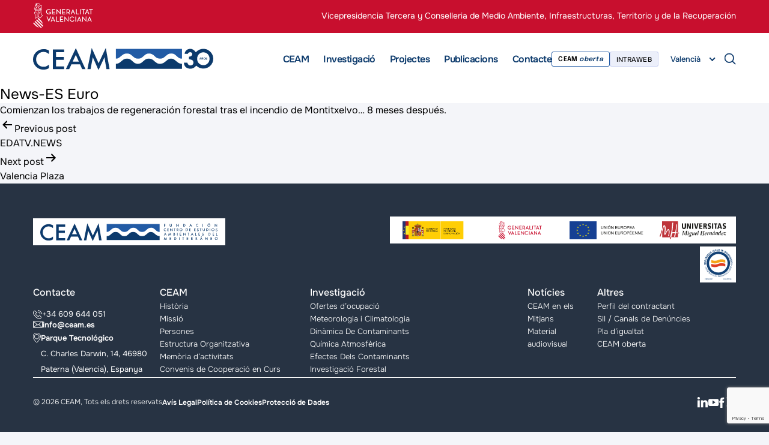

--- FILE ---
content_type: text/html; charset=UTF-8
request_url: https://www.ceam.es/va/media/news-es-euro-4/
body_size: 10553
content:
<!DOCTYPE html>
<html lang="ca" >

<head>
	<meta charset="utf-8" />
	<meta name="viewport" content="width=device-width, initial-scale=1.0, maximum-scale=1.0" />
	<link rel="icon" type="image/x-icon" href="https://www.ceam.es/wp-content/themes/ceam/assets/images/favicon.ico">
	
	
    <!--CSS Start-->
    <link rel="stylesheet" href="https://www.ceam.es/wp-content/themes/ceam/assets/css/fonts.css" />
    <link rel="stylesheet" href="https://www.ceam.es/wp-content/themes/ceam/assets/css/style.css" />
    <link rel="stylesheet" href="https://www.ceam.es/wp-content/themes/ceam/assets/css/ddsmoothmenu.css" />
    <link rel="stylesheet" href="https://www.ceam.es/wp-content/themes/ceam/assets/css/flexslider.css" />
    <link rel="stylesheet" href="https://www.ceam.es/wp-content/themes/ceam/assets/css/owl.carousel.css">
    <link rel="stylesheet" href="https://www.ceam.es/wp-content/themes/ceam/assets/css/nice-select.css">
    <link rel="stylesheet" href="https://www.ceam.es/wp-content/themes/ceam/assets/css/slide-menu.css">

	<meta name='robots' content='index, follow, max-image-preview:large, max-snippet:-1, max-video-preview:-1' />
<script id="cookieyes" type="text/javascript" src="https://cdn-cookieyes.com/client_data/15d5d26c0749eca7ddde38b0/script.js"></script>
	<!-- This site is optimized with the Yoast SEO plugin v26.2 - https://yoast.com/wordpress/plugins/seo/ -->
	<title>News-ES Euro - CEAM</title>
	<link rel="canonical" href="https://www.ceam.es/media/news-es-euro-4/" />
	<meta property="og:locale" content="en_US" />
	<meta property="og:type" content="article" />
	<meta property="og:title" content="News-ES Euro - CEAM" />
	<meta property="og:description" content="Comienzan los trabajos de regeneración forestal tras el incendio de Montitxelvo… 8 meses después." />
	<meta property="og:url" content="https://www.ceam.es/va/media/news-es-euro-4/" />
	<meta property="og:site_name" content="CEAM" />
	<meta property="article:modified_time" content="2025-06-03T06:04:33+00:00" />
	<meta name="twitter:card" content="summary_large_image" />
	<meta name="twitter:label1" content="Est. reading time" />
	<meta name="twitter:data1" content="1 minute" />
	<script type="application/ld+json" class="yoast-schema-graph">{"@context":"https://schema.org","@graph":[{"@type":"WebPage","@id":"https://www.ceam.es/va/media/news-es-euro-4/","url":"https://www.ceam.es/va/media/news-es-euro-4/","name":"News-ES Euro - CEAM","isPartOf":{"@id":"https://www.ceam.es/va/#website"},"datePublished":"2024-07-08T06:44:29+00:00","dateModified":"2025-06-03T06:04:33+00:00","breadcrumb":{"@id":"https://www.ceam.es/va/media/news-es-euro-4/#breadcrumb"},"inLanguage":"va-VA","potentialAction":[{"@type":"ReadAction","target":["https://www.ceam.es/va/media/news-es-euro-4/"]}]},{"@type":"BreadcrumbList","@id":"https://www.ceam.es/va/media/news-es-euro-4/#breadcrumb","itemListElement":[{"@type":"ListItem","position":1,"name":"Home","item":"https://www.ceam.es/va/"},{"@type":"ListItem","position":2,"name":"News-ES Euro"}]},{"@type":"WebSite","@id":"https://www.ceam.es/va/#website","url":"https://www.ceam.es/va/","name":"CEAM","description":"Mediterranean Center for Environmental Studies","publisher":{"@id":"https://www.ceam.es/va/#organization"},"potentialAction":[{"@type":"SearchAction","target":{"@type":"EntryPoint","urlTemplate":"https://www.ceam.es/va/?s={search_term_string}"},"query-input":{"@type":"PropertyValueSpecification","valueRequired":true,"valueName":"search_term_string"}}],"inLanguage":"va-VA"},{"@type":"Organization","@id":"https://www.ceam.es/va/#organization","name":"CEAM","url":"https://www.ceam.es/va/","logo":{"@type":"ImageObject","inLanguage":"va-VA","@id":"https://www.ceam.es/va/#/schema/logo/image/","url":"https://www.ceam.es/wp-content/uploads/2023/12/logo-ceam.svg","contentUrl":"https://www.ceam.es/wp-content/uploads/2023/12/logo-ceam.svg","width":180,"height":27,"caption":"CEAM"},"image":{"@id":"https://www.ceam.es/va/#/schema/logo/image/"}}]}</script>
	<!-- / Yoast SEO plugin. -->


<link rel="alternate" type="application/rss+xml" title="CEAM &raquo; Feed" href="https://www.ceam.es/va/feed/" />
<link rel="alternate" type="application/rss+xml" title="CEAM &raquo; Comments Feed" href="https://www.ceam.es/va/comments/feed/" />
<link rel="alternate" title="oEmbed (JSON)" type="application/json+oembed" href="https://www.ceam.es/va/wp-json/oembed/1.0/embed?url=https%3A%2F%2Fwww.ceam.es%2Fva%2Fmedia%2Fnews-es-euro-4%2F" />
<link rel="alternate" title="oEmbed (XML)" type="text/xml+oembed" href="https://www.ceam.es/va/wp-json/oembed/1.0/embed?url=https%3A%2F%2Fwww.ceam.es%2Fva%2Fmedia%2Fnews-es-euro-4%2F&#038;format=xml" />
<style id='wp-img-auto-sizes-contain-inline-css'>
img:is([sizes=auto i],[sizes^="auto," i]){contain-intrinsic-size:3000px 1500px}
/*# sourceURL=wp-img-auto-sizes-contain-inline-css */
</style>
<style id='wp-emoji-styles-inline-css'>

	img.wp-smiley, img.emoji {
		display: inline !important;
		border: none !important;
		box-shadow: none !important;
		height: 1em !important;
		width: 1em !important;
		margin: 0 0.07em !important;
		vertical-align: -0.1em !important;
		background: none !important;
		padding: 0 !important;
	}
/*# sourceURL=wp-emoji-styles-inline-css */
</style>
<link rel='stylesheet' id='wp-block-library-css' href='https://www.ceam.es/wp-includes/css/dist/block-library/style.min.css?ver=6.9' media='all' />
<style id='global-styles-inline-css'>
:root{--wp--preset--aspect-ratio--square: 1;--wp--preset--aspect-ratio--4-3: 4/3;--wp--preset--aspect-ratio--3-4: 3/4;--wp--preset--aspect-ratio--3-2: 3/2;--wp--preset--aspect-ratio--2-3: 2/3;--wp--preset--aspect-ratio--16-9: 16/9;--wp--preset--aspect-ratio--9-16: 9/16;--wp--preset--color--black: #000000;--wp--preset--color--cyan-bluish-gray: #abb8c3;--wp--preset--color--white: #FFFFFF;--wp--preset--color--pale-pink: #f78da7;--wp--preset--color--vivid-red: #cf2e2e;--wp--preset--color--luminous-vivid-orange: #ff6900;--wp--preset--color--luminous-vivid-amber: #fcb900;--wp--preset--color--light-green-cyan: #7bdcb5;--wp--preset--color--vivid-green-cyan: #00d084;--wp--preset--color--pale-cyan-blue: #8ed1fc;--wp--preset--color--vivid-cyan-blue: #0693e3;--wp--preset--color--vivid-purple: #9b51e0;--wp--preset--color--dark-gray: #28303D;--wp--preset--color--gray: #39414D;--wp--preset--color--green: #D1E4DD;--wp--preset--color--blue: #D1DFE4;--wp--preset--color--purple: #D1D1E4;--wp--preset--color--red: #E4D1D1;--wp--preset--color--orange: #E4DAD1;--wp--preset--color--yellow: #EEEADD;--wp--preset--gradient--vivid-cyan-blue-to-vivid-purple: linear-gradient(135deg,rgb(6,147,227) 0%,rgb(155,81,224) 100%);--wp--preset--gradient--light-green-cyan-to-vivid-green-cyan: linear-gradient(135deg,rgb(122,220,180) 0%,rgb(0,208,130) 100%);--wp--preset--gradient--luminous-vivid-amber-to-luminous-vivid-orange: linear-gradient(135deg,rgb(252,185,0) 0%,rgb(255,105,0) 100%);--wp--preset--gradient--luminous-vivid-orange-to-vivid-red: linear-gradient(135deg,rgb(255,105,0) 0%,rgb(207,46,46) 100%);--wp--preset--gradient--very-light-gray-to-cyan-bluish-gray: linear-gradient(135deg,rgb(238,238,238) 0%,rgb(169,184,195) 100%);--wp--preset--gradient--cool-to-warm-spectrum: linear-gradient(135deg,rgb(74,234,220) 0%,rgb(151,120,209) 20%,rgb(207,42,186) 40%,rgb(238,44,130) 60%,rgb(251,105,98) 80%,rgb(254,248,76) 100%);--wp--preset--gradient--blush-light-purple: linear-gradient(135deg,rgb(255,206,236) 0%,rgb(152,150,240) 100%);--wp--preset--gradient--blush-bordeaux: linear-gradient(135deg,rgb(254,205,165) 0%,rgb(254,45,45) 50%,rgb(107,0,62) 100%);--wp--preset--gradient--luminous-dusk: linear-gradient(135deg,rgb(255,203,112) 0%,rgb(199,81,192) 50%,rgb(65,88,208) 100%);--wp--preset--gradient--pale-ocean: linear-gradient(135deg,rgb(255,245,203) 0%,rgb(182,227,212) 50%,rgb(51,167,181) 100%);--wp--preset--gradient--electric-grass: linear-gradient(135deg,rgb(202,248,128) 0%,rgb(113,206,126) 100%);--wp--preset--gradient--midnight: linear-gradient(135deg,rgb(2,3,129) 0%,rgb(40,116,252) 100%);--wp--preset--gradient--purple-to-yellow: linear-gradient(160deg, #D1D1E4 0%, #EEEADD 100%);--wp--preset--gradient--yellow-to-purple: linear-gradient(160deg, #EEEADD 0%, #D1D1E4 100%);--wp--preset--gradient--green-to-yellow: linear-gradient(160deg, #D1E4DD 0%, #EEEADD 100%);--wp--preset--gradient--yellow-to-green: linear-gradient(160deg, #EEEADD 0%, #D1E4DD 100%);--wp--preset--gradient--red-to-yellow: linear-gradient(160deg, #E4D1D1 0%, #EEEADD 100%);--wp--preset--gradient--yellow-to-red: linear-gradient(160deg, #EEEADD 0%, #E4D1D1 100%);--wp--preset--gradient--purple-to-red: linear-gradient(160deg, #D1D1E4 0%, #E4D1D1 100%);--wp--preset--gradient--red-to-purple: linear-gradient(160deg, #E4D1D1 0%, #D1D1E4 100%);--wp--preset--font-size--small: 18px;--wp--preset--font-size--medium: 20px;--wp--preset--font-size--large: 24px;--wp--preset--font-size--x-large: 42px;--wp--preset--font-size--extra-small: 16px;--wp--preset--font-size--normal: 20px;--wp--preset--font-size--extra-large: 40px;--wp--preset--font-size--huge: 96px;--wp--preset--font-size--gigantic: 144px;--wp--preset--spacing--20: 0.44rem;--wp--preset--spacing--30: 0.67rem;--wp--preset--spacing--40: 1rem;--wp--preset--spacing--50: 1.5rem;--wp--preset--spacing--60: 2.25rem;--wp--preset--spacing--70: 3.38rem;--wp--preset--spacing--80: 5.06rem;--wp--preset--shadow--natural: 6px 6px 9px rgba(0, 0, 0, 0.2);--wp--preset--shadow--deep: 12px 12px 50px rgba(0, 0, 0, 0.4);--wp--preset--shadow--sharp: 6px 6px 0px rgba(0, 0, 0, 0.2);--wp--preset--shadow--outlined: 6px 6px 0px -3px rgb(255, 255, 255), 6px 6px rgb(0, 0, 0);--wp--preset--shadow--crisp: 6px 6px 0px rgb(0, 0, 0);}:where(.is-layout-flex){gap: 0.5em;}:where(.is-layout-grid){gap: 0.5em;}body .is-layout-flex{display: flex;}.is-layout-flex{flex-wrap: wrap;align-items: center;}.is-layout-flex > :is(*, div){margin: 0;}body .is-layout-grid{display: grid;}.is-layout-grid > :is(*, div){margin: 0;}:where(.wp-block-columns.is-layout-flex){gap: 2em;}:where(.wp-block-columns.is-layout-grid){gap: 2em;}:where(.wp-block-post-template.is-layout-flex){gap: 1.25em;}:where(.wp-block-post-template.is-layout-grid){gap: 1.25em;}.has-black-color{color: var(--wp--preset--color--black) !important;}.has-cyan-bluish-gray-color{color: var(--wp--preset--color--cyan-bluish-gray) !important;}.has-white-color{color: var(--wp--preset--color--white) !important;}.has-pale-pink-color{color: var(--wp--preset--color--pale-pink) !important;}.has-vivid-red-color{color: var(--wp--preset--color--vivid-red) !important;}.has-luminous-vivid-orange-color{color: var(--wp--preset--color--luminous-vivid-orange) !important;}.has-luminous-vivid-amber-color{color: var(--wp--preset--color--luminous-vivid-amber) !important;}.has-light-green-cyan-color{color: var(--wp--preset--color--light-green-cyan) !important;}.has-vivid-green-cyan-color{color: var(--wp--preset--color--vivid-green-cyan) !important;}.has-pale-cyan-blue-color{color: var(--wp--preset--color--pale-cyan-blue) !important;}.has-vivid-cyan-blue-color{color: var(--wp--preset--color--vivid-cyan-blue) !important;}.has-vivid-purple-color{color: var(--wp--preset--color--vivid-purple) !important;}.has-black-background-color{background-color: var(--wp--preset--color--black) !important;}.has-cyan-bluish-gray-background-color{background-color: var(--wp--preset--color--cyan-bluish-gray) !important;}.has-white-background-color{background-color: var(--wp--preset--color--white) !important;}.has-pale-pink-background-color{background-color: var(--wp--preset--color--pale-pink) !important;}.has-vivid-red-background-color{background-color: var(--wp--preset--color--vivid-red) !important;}.has-luminous-vivid-orange-background-color{background-color: var(--wp--preset--color--luminous-vivid-orange) !important;}.has-luminous-vivid-amber-background-color{background-color: var(--wp--preset--color--luminous-vivid-amber) !important;}.has-light-green-cyan-background-color{background-color: var(--wp--preset--color--light-green-cyan) !important;}.has-vivid-green-cyan-background-color{background-color: var(--wp--preset--color--vivid-green-cyan) !important;}.has-pale-cyan-blue-background-color{background-color: var(--wp--preset--color--pale-cyan-blue) !important;}.has-vivid-cyan-blue-background-color{background-color: var(--wp--preset--color--vivid-cyan-blue) !important;}.has-vivid-purple-background-color{background-color: var(--wp--preset--color--vivid-purple) !important;}.has-black-border-color{border-color: var(--wp--preset--color--black) !important;}.has-cyan-bluish-gray-border-color{border-color: var(--wp--preset--color--cyan-bluish-gray) !important;}.has-white-border-color{border-color: var(--wp--preset--color--white) !important;}.has-pale-pink-border-color{border-color: var(--wp--preset--color--pale-pink) !important;}.has-vivid-red-border-color{border-color: var(--wp--preset--color--vivid-red) !important;}.has-luminous-vivid-orange-border-color{border-color: var(--wp--preset--color--luminous-vivid-orange) !important;}.has-luminous-vivid-amber-border-color{border-color: var(--wp--preset--color--luminous-vivid-amber) !important;}.has-light-green-cyan-border-color{border-color: var(--wp--preset--color--light-green-cyan) !important;}.has-vivid-green-cyan-border-color{border-color: var(--wp--preset--color--vivid-green-cyan) !important;}.has-pale-cyan-blue-border-color{border-color: var(--wp--preset--color--pale-cyan-blue) !important;}.has-vivid-cyan-blue-border-color{border-color: var(--wp--preset--color--vivid-cyan-blue) !important;}.has-vivid-purple-border-color{border-color: var(--wp--preset--color--vivid-purple) !important;}.has-vivid-cyan-blue-to-vivid-purple-gradient-background{background: var(--wp--preset--gradient--vivid-cyan-blue-to-vivid-purple) !important;}.has-light-green-cyan-to-vivid-green-cyan-gradient-background{background: var(--wp--preset--gradient--light-green-cyan-to-vivid-green-cyan) !important;}.has-luminous-vivid-amber-to-luminous-vivid-orange-gradient-background{background: var(--wp--preset--gradient--luminous-vivid-amber-to-luminous-vivid-orange) !important;}.has-luminous-vivid-orange-to-vivid-red-gradient-background{background: var(--wp--preset--gradient--luminous-vivid-orange-to-vivid-red) !important;}.has-very-light-gray-to-cyan-bluish-gray-gradient-background{background: var(--wp--preset--gradient--very-light-gray-to-cyan-bluish-gray) !important;}.has-cool-to-warm-spectrum-gradient-background{background: var(--wp--preset--gradient--cool-to-warm-spectrum) !important;}.has-blush-light-purple-gradient-background{background: var(--wp--preset--gradient--blush-light-purple) !important;}.has-blush-bordeaux-gradient-background{background: var(--wp--preset--gradient--blush-bordeaux) !important;}.has-luminous-dusk-gradient-background{background: var(--wp--preset--gradient--luminous-dusk) !important;}.has-pale-ocean-gradient-background{background: var(--wp--preset--gradient--pale-ocean) !important;}.has-electric-grass-gradient-background{background: var(--wp--preset--gradient--electric-grass) !important;}.has-midnight-gradient-background{background: var(--wp--preset--gradient--midnight) !important;}.has-small-font-size{font-size: var(--wp--preset--font-size--small) !important;}.has-medium-font-size{font-size: var(--wp--preset--font-size--medium) !important;}.has-large-font-size{font-size: var(--wp--preset--font-size--large) !important;}.has-x-large-font-size{font-size: var(--wp--preset--font-size--x-large) !important;}
/*# sourceURL=global-styles-inline-css */
</style>

<style id='classic-theme-styles-inline-css'>
/*! This file is auto-generated */
.wp-block-button__link{color:#fff;background-color:#32373c;border-radius:9999px;box-shadow:none;text-decoration:none;padding:calc(.667em + 2px) calc(1.333em + 2px);font-size:1.125em}.wp-block-file__button{background:#32373c;color:#fff;text-decoration:none}
/*# sourceURL=/wp-includes/css/classic-themes.min.css */
</style>
<link rel='stylesheet' id='twenty-twenty-one-custom-color-overrides-css' href='https://www.ceam.es/wp-content/themes/ceam/assets/css/custom-color-overrides.css?ver=1.7' media='all' />
<link rel='stylesheet' id='contact-form-7-css' href='https://www.ceam.es/wp-content/plugins/contact-form-7/includes/css/styles.css?ver=6.1.3' media='all' />
<link rel='stylesheet' id='wpml-legacy-horizontal-list-0-css' href='https://www.ceam.es/wp-content/plugins/sitepress-multilingual-cms/templates/language-switchers/legacy-list-horizontal/style.min.css?ver=1' media='all' />
<link rel='stylesheet' id='twenty-twenty-one-style-css' href='https://www.ceam.es/wp-content/themes/ceam/style.css?ver=1.7' media='all' />
<link rel='stylesheet' id='twenty-twenty-one-print-style-css' href='https://www.ceam.es/wp-content/themes/ceam/assets/css/print.css?ver=1.7' media='print' />
<link rel='stylesheet' id='theme-404page-css' href='https://www.ceam.es/wp-content/themes/ceam/assets/css/404.css?ver=1.7' media='all' />
<link rel='stylesheet' id='theme-override-ruben-css' href='https://www.ceam.es/wp-content/themes/ceam/assets/css/override_ruben.css?ver=1.7' media='all' />
<link rel='stylesheet' id='theme-override-css' href='https://www.ceam.es/wp-content/themes/ceam/assets/css/override.css?ver=1.7' media='all' />
<link rel='stylesheet' id='theme-override-media-css' href='https://www.ceam.es/wp-content/themes/ceam/assets/css/override-media.css?ver=1.7' media='all' />
<script id="wpml-cookie-js-extra">
var wpml_cookies = {"wp-wpml_current_language":{"value":"va","expires":1,"path":"/"}};
var wpml_cookies = {"wp-wpml_current_language":{"value":"va","expires":1,"path":"/"}};
//# sourceURL=wpml-cookie-js-extra
</script>
<script src="https://www.ceam.es/wp-content/plugins/sitepress-multilingual-cms/res/js/cookies/language-cookie.js?ver=476000" id="wpml-cookie-js" defer data-wp-strategy="defer"></script>
<script src="https://www.ceam.es/wp-includes/js/jquery/jquery.min.js?ver=3.7.1" id="jquery-core-js"></script>
<script src="https://www.ceam.es/wp-includes/js/jquery/jquery-migrate.min.js?ver=3.4.1" id="jquery-migrate-js"></script>
<link rel="https://api.w.org/" href="https://www.ceam.es/va/wp-json/" /><link rel="alternate" title="JSON" type="application/json" href="https://www.ceam.es/va/wp-json/wp/v2/media/12438" /><link rel="EditURI" type="application/rsd+xml" title="RSD" href="https://www.ceam.es/xmlrpc.php?rsd" />
<link rel='shortlink' href='https://www.ceam.es/va/?p=12438' />
<link rel="icon" href="https://www.ceam.es/wp-content/uploads/2024/01/ceam-favicon-1.svg" sizes="32x32" />
<link rel="icon" href="https://www.ceam.es/wp-content/uploads/2024/01/ceam-favicon-1.svg" sizes="192x192" />
<link rel="apple-touch-icon" href="https://www.ceam.es/wp-content/uploads/2024/01/ceam-favicon-1.svg" />
<meta name="msapplication-TileImage" content="https://www.ceam.es/wp-content/uploads/2024/01/ceam-favicon-1.svg" />

    <!--Common Script-->
    <script type="text/javascript" src="https://www.ceam.es/wp-content/themes/ceam/assets/js/respond.js"></script>
    <script type="text/javascript" src="https://www.ceam.es/wp-content/themes/ceam/assets/js/html5.js"></script>
    <script type="text/javascript" src="https://www.ceam.es/wp-content/themes/ceam/assets/js/jquery-3.6.0.min.js" id="theme-jquery"></script>
    
    <script type="text/javascript" src="https://www.ceam.es/wp-content/themes/ceam/assets/js/jquery.sticky.js"></script>
    
    <!--Responsive CSS-->
	<link rel="stylesheet" href="https://www.ceam.es/wp-content/themes/ceam/assets/css/media.css" />
	
	<!-- Google tag (gtag.js) -->
<script async src="https://www.googletagmanager.com/gtag/js?id=G-65BFNHBFLM"></script>
<script>
  window.dataLayer = window.dataLayer || [];
  function gtag(){dataLayer.push(arguments);}
  gtag('js', new Date());

  gtag('config', 'G-65BFNHBFLM');
</script>
	
	
</head>
<body class="wp-singular media-template-default single single-media postid-12438 wp-embed-responsive wp-theme-ceam is-light-theme no-js singular has-main-navigation">
    <!--mobile menu starts-->
    
<div class="mobile-menu">
	<div class="container">
		<div class="card">
			<div class="mob-main">
				<nav class="slide-menu" id="menu-right">
					<ul>
						<li id="menu-item-8181" class="menu-item menu-item-type-post_type menu-item-object-page menu-item-8181"><a href="https://www.ceam.es/va/ceam-val/presentacio/">Presentació</a></li>
<li id="menu-item-7196" class="menu-item menu-item-type-post_type menu-item-object-page menu-item-7196"><a href="https://www.ceam.es/va/investigacio/">Investigació</a></li>
<li id="menu-item-7197" class="menu-item menu-item-type-post_type menu-item-object-page menu-item-7197"><a href="https://www.ceam.es/va/projectes/">Projectes</a></li>
<li id="menu-item-7201" class="menu-item menu-item-type-post_type menu-item-object-page menu-item-7201"><a href="https://www.ceam.es/va/publicacions/">Publicacions</a></li>
<li id="menu-item-7202" class="menu-item menu-item-type-post_type menu-item-object-page menu-item-7202"><a href="https://www.ceam.es/va/contacte/">Contacte</a></li>

						<div class="mob-hdr-btns">
							<div class="hdr-btns">
								<div class="oberta-btn">
									<a href="https://www.ceam.es/va/ceam-oberta-val/" target="_blank">
										CEAM <span>oberta</span>									</a>
								</div>
								<div class="web-btn">
									<a href="https://www.ceam.es/intraweb-ceam/" target="https://www.ceam.es/intraweb-ceam/">
										INTRAWEB									</a>
								</div>
							</div>
						</div>

						<div class="slt-lang">
							<select class='select_box_input'><option value='https://www.ceam.es/es/media/news-es-euro-4/'  alt='Español' title='Español' aria-label='Español'>Español</option><option value='https://www.ceam.es/va/media/news-es-euro-4/' selected alt='Valencià' title='Valencià' aria-label='Valencià'>Valencià</option><option value='https://www.ceam.es/media/news-es-euro-4/'  alt='English' title='English' aria-label='English'>English</option></select>						</div>

												
						<div class="mob-scl-cnt">
							<div class="top-hdr-sec">
								<div class="hdr-addr-lst">
									<ul>
										<li>
											<a href="mailto:info@ceam.es">
												info@ceam.es											</a>
										</li>
										<li>
											<a href="tel:+34 609 644 051">
												+34 609 644 051											</a>
										</li>
									</ul>
								</div>
								<div class="top-scl-lst">
									<ul>
																					<li>
												<a href="https://www.linkedin.com/company/fundacion-centro-de-estudios-ambientales-del-mediterraneo.-ceam/" target="_blank" class="h-ln"></a>
											</li>
																															<li>
												<a href="https://www.youtube.com/channel/UCgJf9ZCtMB9CFT23TWuL2fg" target="_blank" class="h-yt"></a>
											</li>
																															<li>
												<a href="https://www.facebook.com/CEAM.Valencia/" target="_blank" class="h-fb"></a>
											</li>
																															<li>
												<a href="https://twitter.com/CeamFundacion" target="_blank" class="h-tw"></a>
											</li>
																			</ul>
								</div>
							</div>
						</div>

						<div class="mob-gen-cnt">
							<div class="hdr-top">
								<div class="gen-logo">
									<a href="https://www.gva.es/" target="_blank">
										<img src="https://www.ceam.es/wp-content/themes/ceam/assets/images/logo-generalitat.svg" alt="">
									</a>
								</div>
								<div class="cons-txt">
									<p>Vicepresidencia Tercera y Conselleria de Medio Ambiente, Infraestructuras, Territorio y de la Recuperación</p>
								</div>
							</div>
						</div>
					</ul>
				</nav>
			</div>
		</div>
	</div>
</div>


    <!--mobile menu ends-->
	<!-- desktop & mobile search popup starts -->
	<section class="desktop-search">
	<div class="container">
		<div class="card">
			<div class="search-in">
				<h2>Què vols buscar?</h2>
				<div class="search-inn">
					<form role="search" method="get" action="https://www.ceam.es/va/">
						<input class="form-control" type="search" name="s" value="Element cercat" onblur="fnremove(this,'Element cercat');" onfocus="fnshow(this,'Element cercat');" />
						<input type="button" class="submit-s">
					</form>
				</div>
			</div>
		</div>
	</div>
	<div class="search-close-btn"><span></span></div>
</section>

<section class="mobile-search">
	<div class="container">
		<div class="card">
			<div class="mobile-frm-field">
				<form>
					<input type="text" placeholder="Search...">
				</form>
			</div>
			<a href="javascript:void(0);" class="close"><img src="https://www.ceam.es/wp-content/themes/ceam/assets/images/ico-close.svg"></a>
		</div>
	</div>
</section>	<!-- desktop & mobile popup search ends -->
	<div id="page">	
		
<!-- top header starts -->
<section class="hdr-sec">
	<div class="container">
		<div class="card">
			<div class="hdr-top">
				<div class="gen-logo"><a href="https://www.gva.es/" title="Generalitat Valenciana" target="_blank"><img src="https://www.ceam.es/wp-content/uploads/2023/12/logo-generalitat.svg" alt="Generalitat Valenciana"></a></div>
				<div class="cons-txt">
					<p>
						<a href="https://mediambient.gva.es/va/" target="_blank">
							Vicepresidencia Tercera y Conselleria de Medio Ambiente, Infraestructuras, Territorio y de la Recuperación													</a>
					</p>
				</div>
			</div>
		</div>
	</div>
</section>
<!-- top header ends -->

<!-- header starts -->
<header>
	<div class="container">
		<div class="card">
			<div class="menu-hdr">
				<!-- mobile search icon-->
				<div class="mob-search"><button></button></div>
                <!-- mobile search icon-->
				<div class="logo">
					<a href="https://www.ceam.es/va/">
						<img src="https://www.ceam.es/wp-content/uploads/2023/12/logo-ceam-30.svg" alt="CEAM" title="CEAM" class="desk-logo">
						<img src="https://www.ceam.es/wp-content/uploads/2023/12/map-logo.svg" alt="CEAM" title="CEAM" class="mob-logo">
					</a>
				</div>
				<div class="menu">
					
					<!-- Site Main Navigation -->
					<div id="smoothmenu" class="ddsmoothmenu">
						
<ul id="menu-main-menu-valencian" class=""><li id="menu-item-1991" class="menu-item menu-item-type-post_type menu-item-object-page menu-item-1991"><a href="https://www.ceam.es/va/ceam-val/presentacio/">CEAM</a></li>
<li id="menu-item-642" class="menu-item menu-item-type-post_type menu-item-object-page menu-item-642"><a href="https://www.ceam.es/va/investigacio/">Investigació</a></li>
<li id="menu-item-643" class="menu-item menu-item-type-post_type menu-item-object-page menu-item-643"><a href="https://www.ceam.es/va/projectes/">Projectes</a></li>
<li id="menu-item-645" class="menu-item menu-item-type-post_type menu-item-object-page menu-item-645"><a href="https://www.ceam.es/va/publicacions/">Publicacions</a></li>
<li id="menu-item-646" class="menu-item menu-item-type-post_type menu-item-object-page menu-item-646"><a href="https://www.ceam.es/va/contacte/">Contacte</a></li>
</ul>					</div>

					<div class="top-rht">
						<div class="hdr-btns">
							<div class="oberta-btn">
								<a href="https://www.ceam.es/va/ceam-oberta-val/" target="_blank">
																		CEAM <span>oberta</span>								</a>
							</div>
							<div class="web-btn">
								<a href="https://www.ceam.es/intraweb-ceam/" target="https://www.ceam.es/intraweb-ceam/">
									INTRAWEB								</a>
							</div>
						</div>
						<div class="slt-lang">
							<select class="select_box_input">
								<option name="Espanyol" value="https://www.ceam.es/es/media/news-es-euro-4/" > Espanyol</option><option name="Valencià" selected value="javascript:void(0);" > Valencià</option><option name="Anglès" value="https://www.ceam.es/media/news-es-euro-4/" > Anglès</option>							</select>
						</div> 
						<div class="search-ico"></div>
					</div>
					<div class="m-menu"><a href="javascript:void(0);"><span></span><span></span> <span></span></a></div>
				</div>
			</div>
		</div>
	</div>
</header>
<!-- header ends -->
<div class="clear"></div>
	
<article id="post-12438" class="post-12438 media type-media status-publish hentry media-category-mitjans entry">

	<header class="entry-header alignwide">
		<h1 class="entry-title">News-ES Euro</h1>			</header><!-- .entry-header -->

	<div class="entry-content">
		<p>Comienzan los trabajos de regeneración forestal tras el incendio de Montitxelvo… 8 meses después.</p>
	</div><!-- .entry-content -->

	<footer class="entry-footer default-max-width">
			</footer><!-- .entry-footer -->

				
</article><!-- #post-12438 -->

	<nav class="navigation post-navigation" aria-label="Posts">
		<h2 class="screen-reader-text">Post navigation</h2>
		<div class="nav-links"><div class="nav-previous"><a href="https://www.ceam.es/va/media/edatv-news/" rel="prev"><p class="meta-nav"><svg class="svg-icon" width="24" height="24" aria-hidden="true" role="img" focusable="false" viewBox="0 0 24 24" fill="none" xmlns="http://www.w3.org/2000/svg"><path fill-rule="evenodd" clip-rule="evenodd" d="M20 13v-2H8l4-4-1-2-7 7 7 7 1-2-4-4z" fill="currentColor"/></svg>Previous post</p><p class="post-title">EDATV.NEWS</p></a></div><div class="nav-next"><a href="https://www.ceam.es/va/media/valencia-plaza-9/" rel="next"><p class="meta-nav">Next post<svg class="svg-icon" width="24" height="24" aria-hidden="true" role="img" focusable="false" viewBox="0 0 24 24" fill="none" xmlns="http://www.w3.org/2000/svg"><path fill-rule="evenodd" clip-rule="evenodd" d="m4 13v-2h12l-4-4 1-2 7 7-7 7-1-2 4-4z" fill="currentColor"/></svg></p><p class="post-title">Valencia Plaza</p></a></div></div>
	</nav>
<!-- newsletter starts 
<section class="newsletter-box">
	<div class="container">
		<div class="card">
			<div class="newsletter-main">
				<div class="lft-news">
					<h2>Butlletí</h2>
					<p><strong>  Apunta't al nostre butlletí</strong>  i et mantindrem informat <br>de tota l'actualitat del CEAM  </p>
				</div>
				<div class="rht-news">
					<div class="subscribe">
						<div class="text-bx">
							<input type="text" name="" value="Introduïsca el seu email" onblur="fnremove(this,'Introduzca su email');" onfocus="fnshow(this,'Introduzca su email');">
							<input type="button" value="">
						</div>
						<div class="btm-bx">
							<div class="apu-btn"><a href="javascript:void(0);">Apuntar-se </a></div>
							<div class="check-bx">
								<ul>
									<li>
										<input id="check1" type="checkbox">
										<label for="check1">Español</label>
									</li>
									<li>
										<input id="check2" type="checkbox">
										<label for="check2">English</label>
									</li>
									<li>
										<input id="check3" type="checkbox">
										<label for="check3">Estic d'acord amb la <a href="javascript:void(0);">política de protecció de dades  </a></label>
									</li>
								</ul>
							</div>
						</div>
					</div>
				</div>
			</div>
		</div>
	</div>
</section>
 newsletter Ends-->		<!-- footer starts -->
		<footer>
			<div class="container">
				<div class="card">
					<div class="ftr-main">
						<div class="ftr-top">
																<div class="ftr-logo"><a href="https://www.ceam.es/va/"><img src="https://www.ceam.es/wp-content/uploads/2023/12/ceam.svg" alt="CEAM" title="CEAM"></a></div>
									<div class="ftr-logos">
										<ul>
																								<li><a href="https://www.ciencia.gob.es/" target="_blank"><img src="https://www.ceam.es/wp-content/uploads/2023/12/espana.svg" alt="" title=""></a></li>
																								<li><a href="https://www.gva.es/" target="_blank"><img src="https://www.ceam.es/wp-content/uploads/2023/12/gv.svg" alt="" title=""></a></li>
																								<li><a href="https://european-union.europa.eu/index_es" target="_blank"><img src="https://www.ceam.es/wp-content/uploads/2023/12/ue.svg" alt="" title=""></a></li>
																								<li><a href="https://www.umh.es/" target="_blank"><img src="https://www.ceam.es/wp-content/uploads/2023/12/umh.svg" alt="" title=""></a></li>
																					</ul>
									</div>
													</div>

						<div class="ftr-top ftr-top-second">
							<div class="ftr-logo">
															</div>
							<div class="ftr-logos">
								<ul>
									<li>
										<a href="https://www.ceam.es/wp-content/uploads/2024/01/Plan_IGUALDAD_2022.pdf" target="_blank">
											<img src="https://www.ceam.es/wp-content/themes/ceam/assets/images/logo-igualdad-fons-60px.svg" alt="" title="">
										</a>
									</li>
								</ul>
							</div>
						</div>

						<div class="ftr-btm">
							<div class="ftr-addr">
								<h2>Contacte</h2>
								<ul>
									<li><span class="tel-ico"></span><a href="tel:+34 609 644 051" title="+34 609 644 051">+34 609 644 051</a></li>
									<li><span class="mail-ico"></span><a href="mailto:info@ceam.es" title="info@ceam.es"><strong>info@ceam.es</strong></a></li>
									<li>
										<span class="loc-ico"></span>
										<p><strong>Parque Tecnológico</strong> <br />
C. Charles Darwin, 14, 46980 <br />
Paterna (Valencia), Espanya</p>
									</li>
								</ul>
							</div>
							<div class="ftr-menu">
								<div class="ftr-menu-lnks">
																	</div>
								<div class="ftr-menu-lnks">
									<ul id="menu-footer-menu-2-valencian" class=""><li id="menu-item-7647" class="menu-item menu-item-type-post_type menu-item-object-page menu-item-7647"><a href="https://www.ceam.es/va/ceam-val/">CEAM</a></li>
<li id="menu-item-7165" class="menu-item menu-item-type-post_type menu-item-object-page menu-item-7165"><a href="https://www.ceam.es/va/ceam-val/historia/">Història</a></li>
<li id="menu-item-7166" class="menu-item menu-item-type-post_type menu-item-object-page menu-item-7166"><a href="https://www.ceam.es/va/ceam-val/missio/">Missió</a></li>
<li id="menu-item-7167" class="menu-item menu-item-type-post_type menu-item-object-page menu-item-7167"><a href="https://www.ceam.es/va/ceam-val/persones/">Persones</a></li>
<li id="menu-item-7661" class="menu-item menu-item-type-post_type menu-item-object-page menu-item-7661"><a href="https://www.ceam.es/va/ceam-val/estructura-organitzativa/">Estructura Organitzativa</a></li>
<li id="menu-item-7169" class="menu-item menu-item-type-post_type menu-item-object-page menu-item-7169"><a href="https://www.ceam.es/va/ceam-val/memoria-dactivitats/">Memòria d&#8217;activitats</a></li>
<li id="menu-item-7170" class="menu-item menu-item-type-post_type menu-item-object-page menu-item-7170"><a href="https://www.ceam.es/va/ceam-val/convenis-de-cooperacio-en-curs/">Convenis de Cooperació en Curs</a></li>
</ul>								</div>
								<div class="ftr-menu-lnks">
									<ul id="menu-footer-menu-3-valencian-1" class=""><li id="menu-item-7219" class="menu-item menu-item-type-post_type menu-item-object-page menu-item-7219"><a href="https://www.ceam.es/va/investigacio/">Investigació</a></li>
<li id="menu-item-7930" class="menu-item menu-item-type-post_type menu-item-object-page menu-item-7930"><a href="https://www.ceam.es/va/ofertes-docupacio/">Ofertes d’ocupació</a></li>
<li id="menu-item-7672" class="menu-item menu-item-type-custom menu-item-object-custom menu-item-7672"><a href="https://www.ceam.es/va/investigacio/meteorologia-i-climatologia/presentacio/">Meteorologia i Climatologia</a></li>
<li id="menu-item-7673" class="menu-item menu-item-type-custom menu-item-object-custom menu-item-7673"><a href="https://www.ceam.es/va/investigacio/dinamica-de-contaminants/presentacio/">Dinàmica De Contaminants</a></li>
<li id="menu-item-7674" class="menu-item menu-item-type-custom menu-item-object-custom menu-item-7674"><a href="https://www.ceam.es/va/investigacio/quimica-atmosferica/presentacio/">Química Atmosfèrica</a></li>
<li id="menu-item-7675" class="menu-item menu-item-type-custom menu-item-object-custom menu-item-7675"><a href="https://www.ceam.es/va/investigacio/efectes-dels-contaminants-i-cicle-del-carboni/presentacio/">Efectes Dels Contaminants</a></li>
<li id="menu-item-7676" class="menu-item menu-item-type-custom menu-item-object-custom menu-item-7676"><a href="https://www.ceam.es/va/investigacio/investigacion-forestal/presentacio/">Investigació Forestal</a></li>
</ul>								</div>
								<div class="ftr-menu-lnks">
									<ul id="menu-footer-menu-4-valencian" class=""><li id="menu-item-12359" class="menu-item menu-item-type-custom menu-item-object-custom menu-item-12359"><a href="https://www.ceam.es/va/noticies/">Notícies</a></li>
<li id="menu-item-12360" class="menu-item menu-item-type-custom menu-item-object-custom menu-item-12360"><a href="https://www.ceam.es/va/media/">CEAM en els Mitjans</a></li>
<li id="menu-item-12361" class="menu-item menu-item-type-custom menu-item-object-custom menu-item-12361"><a href="https://www.ceam.es/va/material-audiovisual/">Material audiovisual</a></li>
</ul>								</div>
								<div class="ftr-menu-lnks">
									<ul id="menu-footer-menu-5-valencian" class=""><li id="menu-item-7208" class="menu-item menu-item-type-custom menu-item-object-custom menu-item-7208"><a>Altres</a></li>
<li id="menu-item-7840" class="menu-item menu-item-type-post_type menu-item-object-page menu-item-7840"><a href="https://www.ceam.es/va/perfil-del-contractant/">Perfil del contractant</a></li>
<li id="menu-item-7652" class="menu-item menu-item-type-custom menu-item-object-custom menu-item-7652"><a target="_blank" href="https://www.ceam.es/va/internal-information-system-complait-channels/">SII / Canals de Denúncies</a></li>
<li id="menu-item-7653" class="menu-item menu-item-type-custom menu-item-object-custom menu-item-7653"><a target="_blank" href="https://www.ceam.es/wp-content/uploads/2024/01/Plan_IGUALDAD_2022.pdf">Pla d&#8217;igualtat</a></li>
<li id="menu-item-7655" class="menu-item menu-item-type-post_type menu-item-object-page menu-item-7655"><a href="https://www.ceam.es/va/ceam-oberta-val/">CEAM oberta</a></li>
</ul>								</div>
							</div>
						</div>
						<div class="ftr-lnks">
							<div class="ftr-lft">
								<div class="copy-rights">
									<p>&copy; 2026 CEAM, Tots els drets reservats</p>
								</div>
								<div class="other-lnks">
									<ul id="menu-footer-bottom-menu-valencian" class=""><li id="menu-item-7188" class="menu-item menu-item-type-post_type menu-item-object-page menu-item-7188"><a href="https://www.ceam.es/va/avis-legal/">Avís Legal</a></li>
<li id="menu-item-8046" class="menu-item menu-item-type-post_type menu-item-object-page menu-item-8046"><a href="https://www.ceam.es/va/politica-de-cookies-2/">Política de Cookies</a></li>
<li id="menu-item-7190" class="menu-item menu-item-type-post_type menu-item-object-page menu-item-7190"><a href="https://www.ceam.es/va/proteccio-de-dades/">Protecció de Dades</a></li>
</ul>								</div>
							</div>
							<div class="ftr-rgt">
								<div class="scl-lnks">
									<ul>
										<li><a class="ln-ico" href="https://www.linkedin.com/company/fundacion-centro-de-estudios-ambientales-del-mediterraneo.-ceam/" target='_blank' title="Linked-In"></a></li>
										<li><a class="yt-ico" href="https://www.youtube.com/channel/UCgJf9ZCtMB9CFT23TWuL2fg" target='_blank' title="YouTube"></a></li>
										<li><a class="fb-ico" href="https://www.facebook.com/CEAM.Valencia/" target='_blank' title="Facebook"></a></li>
										<li><a class="tw-ico" href="https://twitter.com/CeamFundacion" target='_blank' title="Twitter"></a></li>
									</ul>
								</div>
							</div>
						</div>
					</div>
				</div>
			</div>
		</footer>
		<!-- footer ends-->
</div><!-- #page -->

<script type="speculationrules">
{"prefetch":[{"source":"document","where":{"and":[{"href_matches":"/va/*"},{"not":{"href_matches":["/wp-*.php","/wp-admin/*","/wp-content/uploads/*","/wp-content/*","/wp-content/plugins/*","/wp-content/themes/ceam/*","/va/*\\?(.+)"]}},{"not":{"selector_matches":"a[rel~=\"nofollow\"]"}},{"not":{"selector_matches":".no-prefetch, .no-prefetch a"}}]},"eagerness":"conservative"}]}
</script>
<script>document.body.classList.remove("no-js");</script>	<script>
		if (-1 !== navigator.userAgent.indexOf('MSIE') || -1 !== navigator.appVersion.indexOf('Trident/')) {
			document.body.classList.add('is-IE');
		}
	</script>
<script src="https://www.ceam.es/wp-includes/js/dist/hooks.min.js?ver=dd5603f07f9220ed27f1" id="wp-hooks-js"></script>
<script src="https://www.ceam.es/wp-includes/js/dist/i18n.min.js?ver=c26c3dc7bed366793375" id="wp-i18n-js"></script>
<script id="wp-i18n-js-after">
wp.i18n.setLocaleData( { 'text direction\u0004ltr': [ 'ltr' ] } );
//# sourceURL=wp-i18n-js-after
</script>
<script src="https://www.ceam.es/wp-content/plugins/contact-form-7/includes/swv/js/index.js?ver=6.1.3" id="swv-js"></script>
<script id="contact-form-7-js-before">
var wpcf7 = {
    "api": {
        "root": "https:\/\/www.ceam.es\/va\/wp-json\/",
        "namespace": "contact-form-7\/v1"
    }
};
//# sourceURL=contact-form-7-js-before
</script>
<script src="https://www.ceam.es/wp-content/plugins/contact-form-7/includes/js/index.js?ver=6.1.3" id="contact-form-7-js"></script>
<script id="twenty-twenty-one-ie11-polyfills-js-after">
( Element.prototype.matches && Element.prototype.closest && window.NodeList && NodeList.prototype.forEach ) || document.write( '<script src="https://www.ceam.es/wp-content/themes/ceam/assets/js/polyfills.js?ver=1.7"></scr' + 'ipt>' );
//# sourceURL=twenty-twenty-one-ie11-polyfills-js-after
</script>
<script src="https://www.ceam.es/wp-content/themes/ceam/assets/js/primary-navigation.js?ver=1.7" id="twenty-twenty-one-primary-navigation-script-js"></script>
<script src="https://www.ceam.es/wp-content/themes/ceam/assets/js/responsive-embeds.js?ver=1.7" id="twenty-twenty-one-responsive-embeds-script-js"></script>
<script id="custom-ajax-js-extra">
var customAjax = {"ajaxurl":"https://www.ceam.es/wp-admin/admin-ajax.php"};
//# sourceURL=custom-ajax-js-extra
</script>
<script src="https://www.ceam.es/wp-content/themes/ceam/assets/js/custom-ajax.js" id="custom-ajax-js"></script>
<script src="https://www.google.com/recaptcha/api.js?render=6LfKddQpAAAAAEzZAct4ajIHV3hg-K9G_zRyXeV0&amp;ver=3.0" id="google-recaptcha-js"></script>
<script src="https://www.ceam.es/wp-includes/js/dist/vendor/wp-polyfill.min.js?ver=3.15.0" id="wp-polyfill-js"></script>
<script id="wpcf7-recaptcha-js-before">
var wpcf7_recaptcha = {
    "sitekey": "6LfKddQpAAAAAEzZAct4ajIHV3hg-K9G_zRyXeV0",
    "actions": {
        "homepage": "homepage",
        "contactform": "contactform"
    }
};
//# sourceURL=wpcf7-recaptcha-js-before
</script>
<script src="https://www.ceam.es/wp-content/plugins/contact-form-7/modules/recaptcha/index.js?ver=6.1.3" id="wpcf7-recaptcha-js"></script>
<script id="wp-emoji-settings" type="application/json">
{"baseUrl":"https://s.w.org/images/core/emoji/17.0.2/72x72/","ext":".png","svgUrl":"https://s.w.org/images/core/emoji/17.0.2/svg/","svgExt":".svg","source":{"concatemoji":"https://www.ceam.es/wp-includes/js/wp-emoji-release.min.js?ver=6.9"}}
</script>
<script type="module">
/*! This file is auto-generated */
const a=JSON.parse(document.getElementById("wp-emoji-settings").textContent),o=(window._wpemojiSettings=a,"wpEmojiSettingsSupports"),s=["flag","emoji"];function i(e){try{var t={supportTests:e,timestamp:(new Date).valueOf()};sessionStorage.setItem(o,JSON.stringify(t))}catch(e){}}function c(e,t,n){e.clearRect(0,0,e.canvas.width,e.canvas.height),e.fillText(t,0,0);t=new Uint32Array(e.getImageData(0,0,e.canvas.width,e.canvas.height).data);e.clearRect(0,0,e.canvas.width,e.canvas.height),e.fillText(n,0,0);const a=new Uint32Array(e.getImageData(0,0,e.canvas.width,e.canvas.height).data);return t.every((e,t)=>e===a[t])}function p(e,t){e.clearRect(0,0,e.canvas.width,e.canvas.height),e.fillText(t,0,0);var n=e.getImageData(16,16,1,1);for(let e=0;e<n.data.length;e++)if(0!==n.data[e])return!1;return!0}function u(e,t,n,a){switch(t){case"flag":return n(e,"\ud83c\udff3\ufe0f\u200d\u26a7\ufe0f","\ud83c\udff3\ufe0f\u200b\u26a7\ufe0f")?!1:!n(e,"\ud83c\udde8\ud83c\uddf6","\ud83c\udde8\u200b\ud83c\uddf6")&&!n(e,"\ud83c\udff4\udb40\udc67\udb40\udc62\udb40\udc65\udb40\udc6e\udb40\udc67\udb40\udc7f","\ud83c\udff4\u200b\udb40\udc67\u200b\udb40\udc62\u200b\udb40\udc65\u200b\udb40\udc6e\u200b\udb40\udc67\u200b\udb40\udc7f");case"emoji":return!a(e,"\ud83e\u1fac8")}return!1}function f(e,t,n,a){let r;const o=(r="undefined"!=typeof WorkerGlobalScope&&self instanceof WorkerGlobalScope?new OffscreenCanvas(300,150):document.createElement("canvas")).getContext("2d",{willReadFrequently:!0}),s=(o.textBaseline="top",o.font="600 32px Arial",{});return e.forEach(e=>{s[e]=t(o,e,n,a)}),s}function r(e){var t=document.createElement("script");t.src=e,t.defer=!0,document.head.appendChild(t)}a.supports={everything:!0,everythingExceptFlag:!0},new Promise(t=>{let n=function(){try{var e=JSON.parse(sessionStorage.getItem(o));if("object"==typeof e&&"number"==typeof e.timestamp&&(new Date).valueOf()<e.timestamp+604800&&"object"==typeof e.supportTests)return e.supportTests}catch(e){}return null}();if(!n){if("undefined"!=typeof Worker&&"undefined"!=typeof OffscreenCanvas&&"undefined"!=typeof URL&&URL.createObjectURL&&"undefined"!=typeof Blob)try{var e="postMessage("+f.toString()+"("+[JSON.stringify(s),u.toString(),c.toString(),p.toString()].join(",")+"));",a=new Blob([e],{type:"text/javascript"});const r=new Worker(URL.createObjectURL(a),{name:"wpTestEmojiSupports"});return void(r.onmessage=e=>{i(n=e.data),r.terminate(),t(n)})}catch(e){}i(n=f(s,u,c,p))}t(n)}).then(e=>{for(const n in e)a.supports[n]=e[n],a.supports.everything=a.supports.everything&&a.supports[n],"flag"!==n&&(a.supports.everythingExceptFlag=a.supports.everythingExceptFlag&&a.supports[n]);var t;a.supports.everythingExceptFlag=a.supports.everythingExceptFlag&&!a.supports.flag,a.supports.everything||((t=a.source||{}).concatemoji?r(t.concatemoji):t.wpemoji&&t.twemoji&&(r(t.twemoji),r(t.wpemoji)))});
//# sourceURL=https://www.ceam.es/wp-includes/js/wp-emoji-loader.min.js
</script>

<!-- Custom jQuery Plugin's -->
<script type="text/javascript" src="https://www.ceam.es/wp-content/themes/ceam/assets/js/jquery.flexslider.js"></script>
<script type="text/javascript" src="https://www.ceam.es/wp-content/themes/ceam/assets/js/owl.carousel.js"></script>
<script type="text/javascript" src="https://www.ceam.es/wp-content/themes/ceam/assets/js/jquery.nice-select.min.js"></script>
<script>
	$(window).on("load", function() {
		//Flexslider
		$('.top-banner .flexslider').flexslider({
			animation: "fade",
			slideshowSpeed: 5000,
			animationDuration: 3000,
			easing: "swing",
			directionNav: false,
			controlNav: true,
			pausePlay: false
		});

		//Noticias owlCarousel
		var owl = $('#noticias-slide');
		owl.owlCarousel({
			goToFirstSpeed: 7000,
			loop: true,
			items: 3,
			margin: 25,
			stagePadding: 0,
			autoplay: false,
			autoplayTimeout: 2000,
			autoplayHoverPause: true,
			nav: false,
			dots: false,
			responsive: {
				0: {
					items: 1,
					margin: 10,
					stagePadding: 0
				},
				320: {
					items: 1,
					margin: 10,
					stagePadding: 35
				},
				360: {
					items: 1,
					margin: 10,
					stagePadding: 35
				},
				480: {
					items: 1,
					margin: 10,
					stagePadding: 45
				},
				640: {
					items: 2,
					margin: 10,
					stagePadding: 25
				},
				768: {
					items: 2,
					margin: 15
				},
				1024: {
					items: 3,
					margin: 20
				},
				1280: {
					items: 3
				}
			}
		});

		//Eventos flexslider
		var owl = $('#eventos-slide');
		owl.owlCarousel({
			goToFirstSpeed: 7000,
			loop: true,
			items: 4,
			margin: 25,
			stagePadding: 0,
			autoplay: false,
			autoplayTimeout: 2000,
			autoplayHoverPause: true,
			nav: false,
			dots: false,
			responsive: {
				0: {
					items: 1,
					margin: 10,
					stagePadding: 0
				},
				320: {
					items: 1,
					margin: 10,
					stagePadding: 35
				},
				360: {
					items: 1,
					margin: 10,
					stagePadding: 35
				},
				480: {
					items: 2,
					margin: 10,
					stagePadding: 15
				},
				640: {
					items: 2,
					margin: 10,
					stagePadding: 35
				},
				768: {
					items: 3,
					margin: 15
				},
				1024: {
					items: 4,
					margin: 20
				},
				1280: {
					items: 4
				}
			}
		});
	});
</script>
<script src="https://www.ceam.es/wp-content/themes/ceam/assets/js/slide-menu.js"></script>
<script defer>
	(function($) {
		$(document).ready(function() {
			var menuRight = $('#menu-right').slideMenu({
				submenuLinkAfter: '<span class="arw-ico"></span>',
				backLinkBefore: '',
				keycodeOpen: false,
				position: 'left',
				showBackLink: false,
			});
		});
	})(jQuery);
</script>
<script type="text/javascript" src="https://www.ceam.es/wp-content/themes/ceam/assets/js/common.js"></script>
</body>

</html>

--- FILE ---
content_type: text/html; charset=utf-8
request_url: https://www.google.com/recaptcha/api2/anchor?ar=1&k=6LfKddQpAAAAAEzZAct4ajIHV3hg-K9G_zRyXeV0&co=aHR0cHM6Ly93d3cuY2VhbS5lczo0NDM.&hl=en&v=PoyoqOPhxBO7pBk68S4YbpHZ&size=invisible&anchor-ms=20000&execute-ms=30000&cb=wzu8z9anuhrl
body_size: 48819
content:
<!DOCTYPE HTML><html dir="ltr" lang="en"><head><meta http-equiv="Content-Type" content="text/html; charset=UTF-8">
<meta http-equiv="X-UA-Compatible" content="IE=edge">
<title>reCAPTCHA</title>
<style type="text/css">
/* cyrillic-ext */
@font-face {
  font-family: 'Roboto';
  font-style: normal;
  font-weight: 400;
  font-stretch: 100%;
  src: url(//fonts.gstatic.com/s/roboto/v48/KFO7CnqEu92Fr1ME7kSn66aGLdTylUAMa3GUBHMdazTgWw.woff2) format('woff2');
  unicode-range: U+0460-052F, U+1C80-1C8A, U+20B4, U+2DE0-2DFF, U+A640-A69F, U+FE2E-FE2F;
}
/* cyrillic */
@font-face {
  font-family: 'Roboto';
  font-style: normal;
  font-weight: 400;
  font-stretch: 100%;
  src: url(//fonts.gstatic.com/s/roboto/v48/KFO7CnqEu92Fr1ME7kSn66aGLdTylUAMa3iUBHMdazTgWw.woff2) format('woff2');
  unicode-range: U+0301, U+0400-045F, U+0490-0491, U+04B0-04B1, U+2116;
}
/* greek-ext */
@font-face {
  font-family: 'Roboto';
  font-style: normal;
  font-weight: 400;
  font-stretch: 100%;
  src: url(//fonts.gstatic.com/s/roboto/v48/KFO7CnqEu92Fr1ME7kSn66aGLdTylUAMa3CUBHMdazTgWw.woff2) format('woff2');
  unicode-range: U+1F00-1FFF;
}
/* greek */
@font-face {
  font-family: 'Roboto';
  font-style: normal;
  font-weight: 400;
  font-stretch: 100%;
  src: url(//fonts.gstatic.com/s/roboto/v48/KFO7CnqEu92Fr1ME7kSn66aGLdTylUAMa3-UBHMdazTgWw.woff2) format('woff2');
  unicode-range: U+0370-0377, U+037A-037F, U+0384-038A, U+038C, U+038E-03A1, U+03A3-03FF;
}
/* math */
@font-face {
  font-family: 'Roboto';
  font-style: normal;
  font-weight: 400;
  font-stretch: 100%;
  src: url(//fonts.gstatic.com/s/roboto/v48/KFO7CnqEu92Fr1ME7kSn66aGLdTylUAMawCUBHMdazTgWw.woff2) format('woff2');
  unicode-range: U+0302-0303, U+0305, U+0307-0308, U+0310, U+0312, U+0315, U+031A, U+0326-0327, U+032C, U+032F-0330, U+0332-0333, U+0338, U+033A, U+0346, U+034D, U+0391-03A1, U+03A3-03A9, U+03B1-03C9, U+03D1, U+03D5-03D6, U+03F0-03F1, U+03F4-03F5, U+2016-2017, U+2034-2038, U+203C, U+2040, U+2043, U+2047, U+2050, U+2057, U+205F, U+2070-2071, U+2074-208E, U+2090-209C, U+20D0-20DC, U+20E1, U+20E5-20EF, U+2100-2112, U+2114-2115, U+2117-2121, U+2123-214F, U+2190, U+2192, U+2194-21AE, U+21B0-21E5, U+21F1-21F2, U+21F4-2211, U+2213-2214, U+2216-22FF, U+2308-230B, U+2310, U+2319, U+231C-2321, U+2336-237A, U+237C, U+2395, U+239B-23B7, U+23D0, U+23DC-23E1, U+2474-2475, U+25AF, U+25B3, U+25B7, U+25BD, U+25C1, U+25CA, U+25CC, U+25FB, U+266D-266F, U+27C0-27FF, U+2900-2AFF, U+2B0E-2B11, U+2B30-2B4C, U+2BFE, U+3030, U+FF5B, U+FF5D, U+1D400-1D7FF, U+1EE00-1EEFF;
}
/* symbols */
@font-face {
  font-family: 'Roboto';
  font-style: normal;
  font-weight: 400;
  font-stretch: 100%;
  src: url(//fonts.gstatic.com/s/roboto/v48/KFO7CnqEu92Fr1ME7kSn66aGLdTylUAMaxKUBHMdazTgWw.woff2) format('woff2');
  unicode-range: U+0001-000C, U+000E-001F, U+007F-009F, U+20DD-20E0, U+20E2-20E4, U+2150-218F, U+2190, U+2192, U+2194-2199, U+21AF, U+21E6-21F0, U+21F3, U+2218-2219, U+2299, U+22C4-22C6, U+2300-243F, U+2440-244A, U+2460-24FF, U+25A0-27BF, U+2800-28FF, U+2921-2922, U+2981, U+29BF, U+29EB, U+2B00-2BFF, U+4DC0-4DFF, U+FFF9-FFFB, U+10140-1018E, U+10190-1019C, U+101A0, U+101D0-101FD, U+102E0-102FB, U+10E60-10E7E, U+1D2C0-1D2D3, U+1D2E0-1D37F, U+1F000-1F0FF, U+1F100-1F1AD, U+1F1E6-1F1FF, U+1F30D-1F30F, U+1F315, U+1F31C, U+1F31E, U+1F320-1F32C, U+1F336, U+1F378, U+1F37D, U+1F382, U+1F393-1F39F, U+1F3A7-1F3A8, U+1F3AC-1F3AF, U+1F3C2, U+1F3C4-1F3C6, U+1F3CA-1F3CE, U+1F3D4-1F3E0, U+1F3ED, U+1F3F1-1F3F3, U+1F3F5-1F3F7, U+1F408, U+1F415, U+1F41F, U+1F426, U+1F43F, U+1F441-1F442, U+1F444, U+1F446-1F449, U+1F44C-1F44E, U+1F453, U+1F46A, U+1F47D, U+1F4A3, U+1F4B0, U+1F4B3, U+1F4B9, U+1F4BB, U+1F4BF, U+1F4C8-1F4CB, U+1F4D6, U+1F4DA, U+1F4DF, U+1F4E3-1F4E6, U+1F4EA-1F4ED, U+1F4F7, U+1F4F9-1F4FB, U+1F4FD-1F4FE, U+1F503, U+1F507-1F50B, U+1F50D, U+1F512-1F513, U+1F53E-1F54A, U+1F54F-1F5FA, U+1F610, U+1F650-1F67F, U+1F687, U+1F68D, U+1F691, U+1F694, U+1F698, U+1F6AD, U+1F6B2, U+1F6B9-1F6BA, U+1F6BC, U+1F6C6-1F6CF, U+1F6D3-1F6D7, U+1F6E0-1F6EA, U+1F6F0-1F6F3, U+1F6F7-1F6FC, U+1F700-1F7FF, U+1F800-1F80B, U+1F810-1F847, U+1F850-1F859, U+1F860-1F887, U+1F890-1F8AD, U+1F8B0-1F8BB, U+1F8C0-1F8C1, U+1F900-1F90B, U+1F93B, U+1F946, U+1F984, U+1F996, U+1F9E9, U+1FA00-1FA6F, U+1FA70-1FA7C, U+1FA80-1FA89, U+1FA8F-1FAC6, U+1FACE-1FADC, U+1FADF-1FAE9, U+1FAF0-1FAF8, U+1FB00-1FBFF;
}
/* vietnamese */
@font-face {
  font-family: 'Roboto';
  font-style: normal;
  font-weight: 400;
  font-stretch: 100%;
  src: url(//fonts.gstatic.com/s/roboto/v48/KFO7CnqEu92Fr1ME7kSn66aGLdTylUAMa3OUBHMdazTgWw.woff2) format('woff2');
  unicode-range: U+0102-0103, U+0110-0111, U+0128-0129, U+0168-0169, U+01A0-01A1, U+01AF-01B0, U+0300-0301, U+0303-0304, U+0308-0309, U+0323, U+0329, U+1EA0-1EF9, U+20AB;
}
/* latin-ext */
@font-face {
  font-family: 'Roboto';
  font-style: normal;
  font-weight: 400;
  font-stretch: 100%;
  src: url(//fonts.gstatic.com/s/roboto/v48/KFO7CnqEu92Fr1ME7kSn66aGLdTylUAMa3KUBHMdazTgWw.woff2) format('woff2');
  unicode-range: U+0100-02BA, U+02BD-02C5, U+02C7-02CC, U+02CE-02D7, U+02DD-02FF, U+0304, U+0308, U+0329, U+1D00-1DBF, U+1E00-1E9F, U+1EF2-1EFF, U+2020, U+20A0-20AB, U+20AD-20C0, U+2113, U+2C60-2C7F, U+A720-A7FF;
}
/* latin */
@font-face {
  font-family: 'Roboto';
  font-style: normal;
  font-weight: 400;
  font-stretch: 100%;
  src: url(//fonts.gstatic.com/s/roboto/v48/KFO7CnqEu92Fr1ME7kSn66aGLdTylUAMa3yUBHMdazQ.woff2) format('woff2');
  unicode-range: U+0000-00FF, U+0131, U+0152-0153, U+02BB-02BC, U+02C6, U+02DA, U+02DC, U+0304, U+0308, U+0329, U+2000-206F, U+20AC, U+2122, U+2191, U+2193, U+2212, U+2215, U+FEFF, U+FFFD;
}
/* cyrillic-ext */
@font-face {
  font-family: 'Roboto';
  font-style: normal;
  font-weight: 500;
  font-stretch: 100%;
  src: url(//fonts.gstatic.com/s/roboto/v48/KFO7CnqEu92Fr1ME7kSn66aGLdTylUAMa3GUBHMdazTgWw.woff2) format('woff2');
  unicode-range: U+0460-052F, U+1C80-1C8A, U+20B4, U+2DE0-2DFF, U+A640-A69F, U+FE2E-FE2F;
}
/* cyrillic */
@font-face {
  font-family: 'Roboto';
  font-style: normal;
  font-weight: 500;
  font-stretch: 100%;
  src: url(//fonts.gstatic.com/s/roboto/v48/KFO7CnqEu92Fr1ME7kSn66aGLdTylUAMa3iUBHMdazTgWw.woff2) format('woff2');
  unicode-range: U+0301, U+0400-045F, U+0490-0491, U+04B0-04B1, U+2116;
}
/* greek-ext */
@font-face {
  font-family: 'Roboto';
  font-style: normal;
  font-weight: 500;
  font-stretch: 100%;
  src: url(//fonts.gstatic.com/s/roboto/v48/KFO7CnqEu92Fr1ME7kSn66aGLdTylUAMa3CUBHMdazTgWw.woff2) format('woff2');
  unicode-range: U+1F00-1FFF;
}
/* greek */
@font-face {
  font-family: 'Roboto';
  font-style: normal;
  font-weight: 500;
  font-stretch: 100%;
  src: url(//fonts.gstatic.com/s/roboto/v48/KFO7CnqEu92Fr1ME7kSn66aGLdTylUAMa3-UBHMdazTgWw.woff2) format('woff2');
  unicode-range: U+0370-0377, U+037A-037F, U+0384-038A, U+038C, U+038E-03A1, U+03A3-03FF;
}
/* math */
@font-face {
  font-family: 'Roboto';
  font-style: normal;
  font-weight: 500;
  font-stretch: 100%;
  src: url(//fonts.gstatic.com/s/roboto/v48/KFO7CnqEu92Fr1ME7kSn66aGLdTylUAMawCUBHMdazTgWw.woff2) format('woff2');
  unicode-range: U+0302-0303, U+0305, U+0307-0308, U+0310, U+0312, U+0315, U+031A, U+0326-0327, U+032C, U+032F-0330, U+0332-0333, U+0338, U+033A, U+0346, U+034D, U+0391-03A1, U+03A3-03A9, U+03B1-03C9, U+03D1, U+03D5-03D6, U+03F0-03F1, U+03F4-03F5, U+2016-2017, U+2034-2038, U+203C, U+2040, U+2043, U+2047, U+2050, U+2057, U+205F, U+2070-2071, U+2074-208E, U+2090-209C, U+20D0-20DC, U+20E1, U+20E5-20EF, U+2100-2112, U+2114-2115, U+2117-2121, U+2123-214F, U+2190, U+2192, U+2194-21AE, U+21B0-21E5, U+21F1-21F2, U+21F4-2211, U+2213-2214, U+2216-22FF, U+2308-230B, U+2310, U+2319, U+231C-2321, U+2336-237A, U+237C, U+2395, U+239B-23B7, U+23D0, U+23DC-23E1, U+2474-2475, U+25AF, U+25B3, U+25B7, U+25BD, U+25C1, U+25CA, U+25CC, U+25FB, U+266D-266F, U+27C0-27FF, U+2900-2AFF, U+2B0E-2B11, U+2B30-2B4C, U+2BFE, U+3030, U+FF5B, U+FF5D, U+1D400-1D7FF, U+1EE00-1EEFF;
}
/* symbols */
@font-face {
  font-family: 'Roboto';
  font-style: normal;
  font-weight: 500;
  font-stretch: 100%;
  src: url(//fonts.gstatic.com/s/roboto/v48/KFO7CnqEu92Fr1ME7kSn66aGLdTylUAMaxKUBHMdazTgWw.woff2) format('woff2');
  unicode-range: U+0001-000C, U+000E-001F, U+007F-009F, U+20DD-20E0, U+20E2-20E4, U+2150-218F, U+2190, U+2192, U+2194-2199, U+21AF, U+21E6-21F0, U+21F3, U+2218-2219, U+2299, U+22C4-22C6, U+2300-243F, U+2440-244A, U+2460-24FF, U+25A0-27BF, U+2800-28FF, U+2921-2922, U+2981, U+29BF, U+29EB, U+2B00-2BFF, U+4DC0-4DFF, U+FFF9-FFFB, U+10140-1018E, U+10190-1019C, U+101A0, U+101D0-101FD, U+102E0-102FB, U+10E60-10E7E, U+1D2C0-1D2D3, U+1D2E0-1D37F, U+1F000-1F0FF, U+1F100-1F1AD, U+1F1E6-1F1FF, U+1F30D-1F30F, U+1F315, U+1F31C, U+1F31E, U+1F320-1F32C, U+1F336, U+1F378, U+1F37D, U+1F382, U+1F393-1F39F, U+1F3A7-1F3A8, U+1F3AC-1F3AF, U+1F3C2, U+1F3C4-1F3C6, U+1F3CA-1F3CE, U+1F3D4-1F3E0, U+1F3ED, U+1F3F1-1F3F3, U+1F3F5-1F3F7, U+1F408, U+1F415, U+1F41F, U+1F426, U+1F43F, U+1F441-1F442, U+1F444, U+1F446-1F449, U+1F44C-1F44E, U+1F453, U+1F46A, U+1F47D, U+1F4A3, U+1F4B0, U+1F4B3, U+1F4B9, U+1F4BB, U+1F4BF, U+1F4C8-1F4CB, U+1F4D6, U+1F4DA, U+1F4DF, U+1F4E3-1F4E6, U+1F4EA-1F4ED, U+1F4F7, U+1F4F9-1F4FB, U+1F4FD-1F4FE, U+1F503, U+1F507-1F50B, U+1F50D, U+1F512-1F513, U+1F53E-1F54A, U+1F54F-1F5FA, U+1F610, U+1F650-1F67F, U+1F687, U+1F68D, U+1F691, U+1F694, U+1F698, U+1F6AD, U+1F6B2, U+1F6B9-1F6BA, U+1F6BC, U+1F6C6-1F6CF, U+1F6D3-1F6D7, U+1F6E0-1F6EA, U+1F6F0-1F6F3, U+1F6F7-1F6FC, U+1F700-1F7FF, U+1F800-1F80B, U+1F810-1F847, U+1F850-1F859, U+1F860-1F887, U+1F890-1F8AD, U+1F8B0-1F8BB, U+1F8C0-1F8C1, U+1F900-1F90B, U+1F93B, U+1F946, U+1F984, U+1F996, U+1F9E9, U+1FA00-1FA6F, U+1FA70-1FA7C, U+1FA80-1FA89, U+1FA8F-1FAC6, U+1FACE-1FADC, U+1FADF-1FAE9, U+1FAF0-1FAF8, U+1FB00-1FBFF;
}
/* vietnamese */
@font-face {
  font-family: 'Roboto';
  font-style: normal;
  font-weight: 500;
  font-stretch: 100%;
  src: url(//fonts.gstatic.com/s/roboto/v48/KFO7CnqEu92Fr1ME7kSn66aGLdTylUAMa3OUBHMdazTgWw.woff2) format('woff2');
  unicode-range: U+0102-0103, U+0110-0111, U+0128-0129, U+0168-0169, U+01A0-01A1, U+01AF-01B0, U+0300-0301, U+0303-0304, U+0308-0309, U+0323, U+0329, U+1EA0-1EF9, U+20AB;
}
/* latin-ext */
@font-face {
  font-family: 'Roboto';
  font-style: normal;
  font-weight: 500;
  font-stretch: 100%;
  src: url(//fonts.gstatic.com/s/roboto/v48/KFO7CnqEu92Fr1ME7kSn66aGLdTylUAMa3KUBHMdazTgWw.woff2) format('woff2');
  unicode-range: U+0100-02BA, U+02BD-02C5, U+02C7-02CC, U+02CE-02D7, U+02DD-02FF, U+0304, U+0308, U+0329, U+1D00-1DBF, U+1E00-1E9F, U+1EF2-1EFF, U+2020, U+20A0-20AB, U+20AD-20C0, U+2113, U+2C60-2C7F, U+A720-A7FF;
}
/* latin */
@font-face {
  font-family: 'Roboto';
  font-style: normal;
  font-weight: 500;
  font-stretch: 100%;
  src: url(//fonts.gstatic.com/s/roboto/v48/KFO7CnqEu92Fr1ME7kSn66aGLdTylUAMa3yUBHMdazQ.woff2) format('woff2');
  unicode-range: U+0000-00FF, U+0131, U+0152-0153, U+02BB-02BC, U+02C6, U+02DA, U+02DC, U+0304, U+0308, U+0329, U+2000-206F, U+20AC, U+2122, U+2191, U+2193, U+2212, U+2215, U+FEFF, U+FFFD;
}
/* cyrillic-ext */
@font-face {
  font-family: 'Roboto';
  font-style: normal;
  font-weight: 900;
  font-stretch: 100%;
  src: url(//fonts.gstatic.com/s/roboto/v48/KFO7CnqEu92Fr1ME7kSn66aGLdTylUAMa3GUBHMdazTgWw.woff2) format('woff2');
  unicode-range: U+0460-052F, U+1C80-1C8A, U+20B4, U+2DE0-2DFF, U+A640-A69F, U+FE2E-FE2F;
}
/* cyrillic */
@font-face {
  font-family: 'Roboto';
  font-style: normal;
  font-weight: 900;
  font-stretch: 100%;
  src: url(//fonts.gstatic.com/s/roboto/v48/KFO7CnqEu92Fr1ME7kSn66aGLdTylUAMa3iUBHMdazTgWw.woff2) format('woff2');
  unicode-range: U+0301, U+0400-045F, U+0490-0491, U+04B0-04B1, U+2116;
}
/* greek-ext */
@font-face {
  font-family: 'Roboto';
  font-style: normal;
  font-weight: 900;
  font-stretch: 100%;
  src: url(//fonts.gstatic.com/s/roboto/v48/KFO7CnqEu92Fr1ME7kSn66aGLdTylUAMa3CUBHMdazTgWw.woff2) format('woff2');
  unicode-range: U+1F00-1FFF;
}
/* greek */
@font-face {
  font-family: 'Roboto';
  font-style: normal;
  font-weight: 900;
  font-stretch: 100%;
  src: url(//fonts.gstatic.com/s/roboto/v48/KFO7CnqEu92Fr1ME7kSn66aGLdTylUAMa3-UBHMdazTgWw.woff2) format('woff2');
  unicode-range: U+0370-0377, U+037A-037F, U+0384-038A, U+038C, U+038E-03A1, U+03A3-03FF;
}
/* math */
@font-face {
  font-family: 'Roboto';
  font-style: normal;
  font-weight: 900;
  font-stretch: 100%;
  src: url(//fonts.gstatic.com/s/roboto/v48/KFO7CnqEu92Fr1ME7kSn66aGLdTylUAMawCUBHMdazTgWw.woff2) format('woff2');
  unicode-range: U+0302-0303, U+0305, U+0307-0308, U+0310, U+0312, U+0315, U+031A, U+0326-0327, U+032C, U+032F-0330, U+0332-0333, U+0338, U+033A, U+0346, U+034D, U+0391-03A1, U+03A3-03A9, U+03B1-03C9, U+03D1, U+03D5-03D6, U+03F0-03F1, U+03F4-03F5, U+2016-2017, U+2034-2038, U+203C, U+2040, U+2043, U+2047, U+2050, U+2057, U+205F, U+2070-2071, U+2074-208E, U+2090-209C, U+20D0-20DC, U+20E1, U+20E5-20EF, U+2100-2112, U+2114-2115, U+2117-2121, U+2123-214F, U+2190, U+2192, U+2194-21AE, U+21B0-21E5, U+21F1-21F2, U+21F4-2211, U+2213-2214, U+2216-22FF, U+2308-230B, U+2310, U+2319, U+231C-2321, U+2336-237A, U+237C, U+2395, U+239B-23B7, U+23D0, U+23DC-23E1, U+2474-2475, U+25AF, U+25B3, U+25B7, U+25BD, U+25C1, U+25CA, U+25CC, U+25FB, U+266D-266F, U+27C0-27FF, U+2900-2AFF, U+2B0E-2B11, U+2B30-2B4C, U+2BFE, U+3030, U+FF5B, U+FF5D, U+1D400-1D7FF, U+1EE00-1EEFF;
}
/* symbols */
@font-face {
  font-family: 'Roboto';
  font-style: normal;
  font-weight: 900;
  font-stretch: 100%;
  src: url(//fonts.gstatic.com/s/roboto/v48/KFO7CnqEu92Fr1ME7kSn66aGLdTylUAMaxKUBHMdazTgWw.woff2) format('woff2');
  unicode-range: U+0001-000C, U+000E-001F, U+007F-009F, U+20DD-20E0, U+20E2-20E4, U+2150-218F, U+2190, U+2192, U+2194-2199, U+21AF, U+21E6-21F0, U+21F3, U+2218-2219, U+2299, U+22C4-22C6, U+2300-243F, U+2440-244A, U+2460-24FF, U+25A0-27BF, U+2800-28FF, U+2921-2922, U+2981, U+29BF, U+29EB, U+2B00-2BFF, U+4DC0-4DFF, U+FFF9-FFFB, U+10140-1018E, U+10190-1019C, U+101A0, U+101D0-101FD, U+102E0-102FB, U+10E60-10E7E, U+1D2C0-1D2D3, U+1D2E0-1D37F, U+1F000-1F0FF, U+1F100-1F1AD, U+1F1E6-1F1FF, U+1F30D-1F30F, U+1F315, U+1F31C, U+1F31E, U+1F320-1F32C, U+1F336, U+1F378, U+1F37D, U+1F382, U+1F393-1F39F, U+1F3A7-1F3A8, U+1F3AC-1F3AF, U+1F3C2, U+1F3C4-1F3C6, U+1F3CA-1F3CE, U+1F3D4-1F3E0, U+1F3ED, U+1F3F1-1F3F3, U+1F3F5-1F3F7, U+1F408, U+1F415, U+1F41F, U+1F426, U+1F43F, U+1F441-1F442, U+1F444, U+1F446-1F449, U+1F44C-1F44E, U+1F453, U+1F46A, U+1F47D, U+1F4A3, U+1F4B0, U+1F4B3, U+1F4B9, U+1F4BB, U+1F4BF, U+1F4C8-1F4CB, U+1F4D6, U+1F4DA, U+1F4DF, U+1F4E3-1F4E6, U+1F4EA-1F4ED, U+1F4F7, U+1F4F9-1F4FB, U+1F4FD-1F4FE, U+1F503, U+1F507-1F50B, U+1F50D, U+1F512-1F513, U+1F53E-1F54A, U+1F54F-1F5FA, U+1F610, U+1F650-1F67F, U+1F687, U+1F68D, U+1F691, U+1F694, U+1F698, U+1F6AD, U+1F6B2, U+1F6B9-1F6BA, U+1F6BC, U+1F6C6-1F6CF, U+1F6D3-1F6D7, U+1F6E0-1F6EA, U+1F6F0-1F6F3, U+1F6F7-1F6FC, U+1F700-1F7FF, U+1F800-1F80B, U+1F810-1F847, U+1F850-1F859, U+1F860-1F887, U+1F890-1F8AD, U+1F8B0-1F8BB, U+1F8C0-1F8C1, U+1F900-1F90B, U+1F93B, U+1F946, U+1F984, U+1F996, U+1F9E9, U+1FA00-1FA6F, U+1FA70-1FA7C, U+1FA80-1FA89, U+1FA8F-1FAC6, U+1FACE-1FADC, U+1FADF-1FAE9, U+1FAF0-1FAF8, U+1FB00-1FBFF;
}
/* vietnamese */
@font-face {
  font-family: 'Roboto';
  font-style: normal;
  font-weight: 900;
  font-stretch: 100%;
  src: url(//fonts.gstatic.com/s/roboto/v48/KFO7CnqEu92Fr1ME7kSn66aGLdTylUAMa3OUBHMdazTgWw.woff2) format('woff2');
  unicode-range: U+0102-0103, U+0110-0111, U+0128-0129, U+0168-0169, U+01A0-01A1, U+01AF-01B0, U+0300-0301, U+0303-0304, U+0308-0309, U+0323, U+0329, U+1EA0-1EF9, U+20AB;
}
/* latin-ext */
@font-face {
  font-family: 'Roboto';
  font-style: normal;
  font-weight: 900;
  font-stretch: 100%;
  src: url(//fonts.gstatic.com/s/roboto/v48/KFO7CnqEu92Fr1ME7kSn66aGLdTylUAMa3KUBHMdazTgWw.woff2) format('woff2');
  unicode-range: U+0100-02BA, U+02BD-02C5, U+02C7-02CC, U+02CE-02D7, U+02DD-02FF, U+0304, U+0308, U+0329, U+1D00-1DBF, U+1E00-1E9F, U+1EF2-1EFF, U+2020, U+20A0-20AB, U+20AD-20C0, U+2113, U+2C60-2C7F, U+A720-A7FF;
}
/* latin */
@font-face {
  font-family: 'Roboto';
  font-style: normal;
  font-weight: 900;
  font-stretch: 100%;
  src: url(//fonts.gstatic.com/s/roboto/v48/KFO7CnqEu92Fr1ME7kSn66aGLdTylUAMa3yUBHMdazQ.woff2) format('woff2');
  unicode-range: U+0000-00FF, U+0131, U+0152-0153, U+02BB-02BC, U+02C6, U+02DA, U+02DC, U+0304, U+0308, U+0329, U+2000-206F, U+20AC, U+2122, U+2191, U+2193, U+2212, U+2215, U+FEFF, U+FFFD;
}

</style>
<link rel="stylesheet" type="text/css" href="https://www.gstatic.com/recaptcha/releases/PoyoqOPhxBO7pBk68S4YbpHZ/styles__ltr.css">
<script nonce="irmQ0hgD5YSay3uw_V0S8A" type="text/javascript">window['__recaptcha_api'] = 'https://www.google.com/recaptcha/api2/';</script>
<script type="text/javascript" src="https://www.gstatic.com/recaptcha/releases/PoyoqOPhxBO7pBk68S4YbpHZ/recaptcha__en.js" nonce="irmQ0hgD5YSay3uw_V0S8A">
      
    </script></head>
<body><div id="rc-anchor-alert" class="rc-anchor-alert"></div>
<input type="hidden" id="recaptcha-token" value="[base64]">
<script type="text/javascript" nonce="irmQ0hgD5YSay3uw_V0S8A">
      recaptcha.anchor.Main.init("[\x22ainput\x22,[\x22bgdata\x22,\x22\x22,\[base64]/[base64]/bmV3IFpbdF0obVswXSk6Sz09Mj9uZXcgWlt0XShtWzBdLG1bMV0pOks9PTM/bmV3IFpbdF0obVswXSxtWzFdLG1bMl0pOks9PTQ/[base64]/[base64]/[base64]/[base64]/[base64]/[base64]/[base64]/[base64]/[base64]/[base64]/[base64]/[base64]/[base64]/[base64]\\u003d\\u003d\x22,\[base64]\\u003d\\u003d\x22,\[base64]/[base64]/DhsOhwqU+Q0A1wqvCknEnF3IjwoR6XsKbf8OMOltbWMOuBBjDnH3CkSk0EjVLS8OCw7fCkVdmw50mGkcVwrNnbEnCiBXCl8OuQEFUYMOOHcOPwqAswrbCt8KKQHBpw7/[base64]/CvMOhYkbDiMKfw4jChsK2w7VZwrMpdWkLwqvDn3YZOMKCYcKPUsOUw50XUwDCh1Z0FU1DwqjCs8Kaw6xlQsKRMiN6Mh40XMOxTAYSKMOoWMONLmcSScK1w4LCrMOXwrzCh8KFUjzDsMKrwqnCiS4Tw7tZwpjDhBfDimTDhcOZw7HCuFY/[base64]/CgMOgaSw3b8ODw4rDrsO3w5/CnMOqMGzCqHjChsOaUMK4w7JAwpfCnMOHwq1ww4h3Uhsxw5vCqsONA8Osw4tuwp3Dl3/Coj3ClMOgw4PDh8OYV8KywrIEwobDr8OlwqBLw4PDjgjDiT7Dl0YKwoDCkWzCnRZVCMKLRsORwod4w7vDo8OEFcKRCVlcWsOCw53DnMO9w47Dh8K0w7jCvsOGa8KscDnCo2DDrcKrwrfCkcODw7jCssKMJcKnw4sCUWd/NnvDicO6H8O2wp5Zw5Qhw43DvcK+w6ckwpTCncKDTcKVwoJXw5IWPcOFfh3CiFrCnVpnw4rDpMKVEyjCtgAhBlrCrcKicsO5wrxyw5bDj8OgDztWDcOpG1NzU8K+cVbDlBpBw7nCsWcxwpbCvgTCsgJFwqIOwq/Cv8OBwrvCojsWJMOld8KtRxtQZz3Drj7CqcKbwrzCoC9Tw7nDpcKKL8K5KcOWWcKVwpzCumDDoMOYw55Dw7lBwq/[base64]/CvT/DlVnDpMKRwpDCgAUTdcKdw4zCmS8Zw7LCmBjClzvCscKcNcKcMC7Cj8KXw7LDrWPDtAQuwpBYwprDkMK0DMOdR8OWc8Okwo9fw7dtwow6wqZvw6fDk0jDt8O9wqrDssKTw6fDnsOww6N1JSrDhmp/w6sZEsOZwq9BVMO7Z2EHwpI9wqdZwqnDq3rDhCbDpFDDlnoyZSxLM8KMWRjCtcO1woRXCsOtLsOnw7bCsEjCt8O2WcOVw507wqUQNiE7w6VKwoEyOcOaRMOmeltNwrjDkMOuwp/[base64]/CosK3K0jDmsKRTyPDpMKEPDstHxZdIExOEWTDnG51wp9PwosLOMOfc8K0wqLDijx6GMOLQkjCkcKqwqHCicOdwrTDs8OPw6XDqzDDu8KPJsK9woNuw73CrUbDun/[base64]/Doyd2UVMbw41Nw7TCrMO4E8K8w7jCl8KeIcOzFsOkwrEIwq3Dn1VYw5l8woJqEsONw7/CncOna37CgsOUwot9I8O4w7zCpsKgFcORwohvbnbDq2Elw4vCqQvDm8OiFMOvHz1Bw4HCqiIRwq1MDMKMYEzCrcKNwqMlwoHCj8KwTcObw5sJNMObBcORw6IPw6x3w4vCjMOZwoMPw6nCp8KHwojDmcKEFcKyw6wdSQxXdsO9FX/CsFvDpDnDjcKRJmANwo0gw70Rw4rDljFvw6jDp8K/wo86RcO4wqnDk0UbwopFFUvCin5cw4dqMURfbyrDoClzN1hQw7BJw6xSw6DCrcOnw6vDnk3DnA9Zw4TCgU94Xj3CicO2ekUAw6d3HxXCoMOiw5XCvl/DhsOdwqpGw5HCt8O9MMKOwrp2w6/DrMKXW8KbH8KSw43CrB7Cj8OqesKpw5Bbw443TsOxw7UJwpQow4zDnyPCsE7DowYkSsO/SsKYCsKyw7QTY3EQO8KQWiTCqQxLKMKCw6JMLB89wrLDiWHDl8KaXsKywqXDj3vCmcOsw7HClW4hw4bClSTDgMKmw69VXMONacOyw4jDqjx0NMKLw78gN8OYw4cTwrpiJ05lwq7ClsO2wpQ3UsKIw4PCmTIYXsOvw64JFsKzwqRNP8Owwp/DiknCnMOIHcOPGHfDjRIvw5PCmUfDvEQtwqF+SSxVdj5Iw5NyfBNYw4XDgRF8FMOdZ8KXKR13EDjDpcOwwoRewoTDsl4jw7vDtxF2FcKlTsKVQmvCnGHDlcKcBsKrwpfDocOlD8K8FsK+NR4Aw5tywqXCgTtPdcKhwqk/wp3DmcKwNjTDg8OkwpZ8DVTCojkHw7PDhg7CjMOAfcOofMOacsOZHDDDnEEBOsKpaMOYwr/DgkRuLcOCwqJYCwPCp8KFwofDnsO+M1xSwobDrnPDvRt5w6Ynw5RhwpnDgQoSw64AwqoJw5jCtsKVwp9vPiBXb18CBivCuV/CvMO4w7Nnw7xlKMOIw5NPXDt+w71Vw4jDg8KKwrRvWlLDgsKrA8OrQcK6wqTCrMKoBAHDjQ4pJsK5SMOJw4jCglYxaAAdE8OJd8KuBMOCwq91wrXCjcKfcX/Cu8KVwoQSwpovw67Dl2UGw6xHVjw8w4PCrxknO0Ibw5TDtW09ZWLDlsO+QjjDhcOzwrESw4llZ8OicT1APcOAN28gw6lgwoNxw5PCkMOyw4E1ERgFwpxcBsKVwq/CsmRIbDZ2w7M9MXzClsKuwqVLw7ckwq3CpsOtw78TwpMew4fDjsK2w6/ClhHDvMK6fRZqGAFswolBwqFnU8OLw6zDulUYZB3DmcKWwr5cwoI3csKew45BV0zClSd9wqMxw43ChGvDuXg/[base64]/DoUkBcz0fNFDCtMKANA9/XcKwXi9dwq5WFHEvTk4mGUY4w6/DuMO6wq/Dg0nDlxdDwrgDw5bChUPCkcOUw6FhXRFPFMKYw6/Cn1xBw6vDqMKOZnzCmcOiPcKPw7QRw4/[base64]/DhMOoFBJVFsK4wpLDmzZCw7kvJFs/F1LCoj/ChsKDw4/Cs8K2BQnDjcKZw5PDhcK0OjNvB3zCncO9QVnClAUxwqVzw5ZFU1nDu8Oaw6Z+Im9DJMK4woNcDsKIwplxbGgmIXPDiAR3ZcOdw7Zpwq7Ch2nChsOGwp5mRMKfYGNvCXsKwp7Dj8O7c8Kbw4nDpRlbVG/CnXJawpFtw6nCrl9OXDRcwoDCggk3WVgxI8OTE8O/w5cRw6nDgCfCo0NXwqvCmgYlw5XCrjk2C8OtwoRaw43Do8OOw6PCisKOccOWw4vDkl4Nw48Lw4hARMOcEcKWwoNqfsOjwoMowpImR8OTw44lFyzDoMO1wpA7w5cvQcK2BMOvwrXCkcO9FjhVSQrClSzCphDDksKRRMOJwpPCqsOTOAMYWTPDjAoUK2h/dsK0wooywrgbanYQFMOnwq0cAMOZwr95WsOkw7Qrw5nCvT3CmCYOCsKuwq7CksKiw7bDi8OJw4zDgMOHw5bCrcKgw6hxwpVlCsONMcKNw6R2wr/DriVIdGopHcKnBCx+S8K1HxjDuDZbXggywq/Cn8K9w5bCkcKlbcOKb8KMY11Rw4t/w6zCiFMgeMKXd1zCgl7CtMKuJUzCq8KJM8OdWFxeGMOIfsOiIHzChTRFwpJuw5ENHMK/w4LCvcKAw5/DusOXw45aw6lGw6fDnnnCrcOiw4XCv0bCmMKxw4syJcO2SznDl8KMLMKxYsOXwrPCpTDDt8KlLsKTFE4sw67DtMOEw5sdAcOMw6/CuxXDjcOWPMKdwoZEw7PCrMO+wpvClTYHw4Emw4vDmcO7O8Kuw7rCpsKhT8OGOQJgw61kwogEw6PDuADDssKgAzZLw4rDj8KCCgI7w63Dl8Ojw543w4DDiMO2w4LCgCpKcAvCpBkkw6rDn8OGLG3Cs8O+VMOuQcOkwr/[base64]/[base64]/DhsKiflhhwpQ2BFnClycDw7nDtkvCkMKkdXjCs8OHw7xhFsOtCMKhakrCq2Asw5/ClETCu8KFw57Ck8O6EGY8woZ5w6hoI8K2O8Khwq7Cvmgew43CsgsWwoLDv1vCt0AowpEEfcOSSsK2w74xLg/DkG4YLcKDAGvChsK2w5NNwo1xw5chwoTDqcK6w4PCg0DDonJPIsO/TXgSVE/[base64]/ChWvDlinCisKnVWnDlsOZWsOwwptNfxwSUVLDuMOZVArDiWsOfz5WAA/DskXDrsOyF8O5LcOXTXfDlx7CtRLDrHtCwqwtYMOFYMOtw6/Cm2MMFG/[base64]/DqhJBDwhbE1XDgMOcNXPDicKWDMOMK0hiG8KrwrF2esKLwrRjw5vDhgzDmcK+Y2LCgDDDmnTDkcKiw5FeW8KpwozCrMOqMcOuw7/[base64]/DisKSZl3DjxIGccKBcnzDj8OOw4gKw5NjOhMURMK/eMKMw6nCv8KQw67Ck8Omwo7ClnrDscK6w6FdByfCr07CscKxT8OIw6bCl2NGw6zDtCkLwq/CulDDhSMbdMK/wqIDw5pXw7rCnsOTw5zDplVgJX3DicOKOxpuQMKlwrRmFVfDicOywoDCv0ZNw6sPPnQnwoVdw5nDvMKVw6xcwobCmsKwwqp8wo4kw7V4LE/[base64]/CjQ80w57Cog/DpQlNwoJCUxUJwpw8woh6QjTDqkA6fcORw5ZWwpPDi8K0X8One8K2w5TDjcOMd0ZTw4vDu8KBw6Z0w4DCjXjCmsO4w48YwqNlw5fDhsOww7A6SgzCpz0Gwp4Yw7PDrsOrwr4aZk5LwpV3w7HDqQ7CvMO5w7w/[base64]/Dm8OAZ8OXeMOlSjLCpcORa8O3w4lGw7tkYjwUWsKxw4nChmXDs0TDv2LDlsK8wod8wrR9wpjCg1RNImZUw7ZjehfClyUVXwHCnBbCs2FyBB8DOVDCv8OgLcOPb8Ojw6bCvj/[base64]/w6kkF0w5wpTCq3JgQsOww4Z3wppIw5l9ccKEw6XDnsKewoMrV8O7cFbDqgnCsMOvw4LDoAzCvXfDpsOQw5nDpAHCuTjDsD3CtcK1wqfClMOGLMOXw7k7NsOrY8K/A8OnJcKTwp0Fw6UAw4fDs8K0wp9SCsKuw77DuDxufMKSw4hqwpIxw5JLw7dyZMKTEsOTIcOTMx4KaRhaWiXDtBjDt8KEEcOfwo9vdjQRPMOBwqjDkDLDm1RtAcK/w7/Cv8OWw4TDv8KnKMO5w57DhzjDp8O+wrDDgzUXe8OZw5NOwos+wqNswqQywqhTwq1PBUNBAsKPYcKywrRMIMKJwqTDr8Oew4XDv8K/B8K4H0fCusOHdQFmA8OAeALDgcKvSMO/PiojO8OQFyY7wr7DnBEeeMKbw7oiw4DClMKqwrbCkcKtwpjCggPCnQbDisKvenUfewN/wqHCi07CiFjCrRXDs8Kpw4gww5kVwpEKAXVYUEPClHQxw7AVw5ZhwoTDkyPDgHPCr8KISwgNw5DDisKbw6zCnFrDqMKIUMOlw7V+wpE6WDhedsKbw6zDu8OXw5nCjcKCBsKEXgvCtkVCwqLCrMK5FsK4w41Awr90BMOJw4JQTVbClMOSwpEcb8KFEi/[base64]/Co07Cr8Oww7/Ck0fCt0QyRF8VNMKPw7Iwwr3DmMKfwo3Dk2/CvSFTwp1CQcKcwrvCmcKnw6XCrh4vwpdZMcKwwpTCmMO+KGE/[base64]/DlXB1w5nCm8O6fS/CgB3Ch8KBSsO1JQvDgsKqdsOeBRUmwq4iCMK4dXcYw50QdGUdwoEYw4N1CMKKIMOww51dRALDt1rCuS8Ywr3CtMK5woJMZMKrw5TDqCHDuibCml51T8Krwr3CjjXCu8KtB8K7PsOuwq4Fw7ttP30CAk/DqsKnGQfDgsOqw5XCvcOpIRQ6SMKkwqcawobCo0ZQQR1RwpQtw5ZECUZXMsObw4hlGljCrEjClwohwpTDjsOWw4AOw5HDiBwVw53CgMKrOcKtOnJmWhIXwq/Dhh3DliphbRvCoMOWQcK6wqUkwoV7YMKLwp7DqhPDkCBJw4kjUMOMXcK+w6jCnFIAwokkfk7DvcK/w6vCn23Dm8Oww7dfw6tPHWvCkDADb17DjWrClMKeXMOaG8Kdwp/Ch8OFwpl4AcOdwpJOenPDpsK7IxbCoyBGCEDDj8KAw7/DpMOOwrJKwp/CsMKcw5hew6F2w6Ecw5TDqQZgw40JwrsTw5smZ8KwVsKPScKbw5V5N8KhwqM/c8OGw78Jw5IQw4cqw5jCtMKfLsK9w6PDlBIewqcvw6wGRwklw5/DkcKwwrbDpRjCh8OUAMKZw4FhI8O0wpJCd3PCoMO8woDClTrCm8KtMcKGw7XDvkfChMOtwr0xwpnDswl2WSkEfcOYwpgUwoLCrMOhdcONwpbCgcKZwpLCnsOwATULBcKUBsKcclgECWPCryxXwpUhVkzDrcKDF8OsC8KGwrkZwrjCpz5Rw7/CtMKQZcOBIgbDpcK/wpJ4dg3CicKiWGpnwoEgTcOrw6kWw7XCgz/[base64]/Dl20Ow7LDj1jCo8Ozw7VDw73CtFhpYsK6DcO2w4nCosOiMyPDr2tLw6zChsOMw7gAw5nCkVLDk8O0ByJBLQoZaB4UYsKSworCmWRSU8Ofw4UGLsKCSVDCjsKbw5zCusKSw69fEFp+KmswTg1ofcOIw6cKWirCsMOZB8OUw6UEflTDnyjCm0DCkMKZwo/Dm3xcW1BYw7xpMy7DkAV+w5oWPMKrw4/DtW/CvsOhw41wwqXDp8OyVcKEWWfCtMOlw43DqcOmf8Oqw53CusO+w60BwqMowpBgwo/Cj8Olw6oXwpTDr8KLw7vCvB9pMMOAQ8O4f0/Dn1QCw5HCu3Ebw7HCuHJ1w4Q6w5zClFvDvVx5VMKcwrhBbcO9NsKYBsKVwpoHw7bClDDCisOpE248PSfDrVTCszxEwoplVcODO2E/Q8Oswq/[base64]/DvizDi8K2GwbCrVfDuMKfw78yBsK/IRIcw6PDljrDkUnDgsOzQsO7w7HCpgwcayTCgyHDuSXCqyABJ23CtcK0wqkpw6bDmsKmYxPCtxl0FG7ClcKhwrrDuBHDmcKfGFTDhsKXESN8w5dDwonDjMKoWR/CicODJkwlBMKJYgbDgkTCtcK2HU7Dqys8CMOMwpPCqMK4Z8OVw6zCtQcQw6xFwp9SPhvCoMOcK8KQwpFdCEl8KiZlIMKhGRtEdAPDpz99ORJ/wpHCkwTCpMKlw7/DrcOiw6sFIRXCiMK9w54XYRzDlcOGRC50wpEdaWVALcOOw5bDtMKPw5hOw7UmfiLCm35rGsKCw49sZcKww4kjwq9oMcK9wq0oIAcRw5NbRcKrw6JfwpfCgcKmLE/ClMKJZAQqw6Z4w4F+RCHCkMOENkPDmy06MWsfVgwQwoxOYhDDqw7Dq8KJLSw5BsK+YcKKw6BYBxHDinnCuXQuw6wtVkHDnsOUw4fDljLDiMO3cMOgw6gGNTpQB0nDlT1UwrrDpcOUWCbDsMK5AS5TFcOlw5LDpsKKw4rCgArCj8OAMl/CmsK5w5wWw7zCsz3CvcKdK8OrwpdlLkVIwpvCuw1GcT/DlQM/VzsQw7tYw7jDn8Oaw4gNHCYYCjciw47DomXCtHkkO8OMCDLDo8KtSxDDjzHDlcK1TTJCfcK+w77DjBoww7fCu8OQScOIwr3Ck8OZw6BKw57DicKqZBzCsUVCwp/Dj8Opw6s8UCzDiMOQecK2w781LsOKwqHCg8KQw4fDrcOhSMOCw57DqsKyaUQzVwptFHATwqEVaQVlKFQGKMKGGMOuR0jDicOlSxAIw6fDgjnClsKzX8OhEMO/wr/ClWEoQQhpw5EONsOfw5RGKcOew5/ClWTCrjBew5jCiGIGw6JlNztsw5PCmMKyGz/DqsKJOcOecMO1UcOxw6TCqVjDmcKnGcOONV3CrwzChMOmw5jChSVEcsKHwq9bOlxNUgnCmiojMcKRwrNBw5sveEzCkEzCuXR/wrkUw4/[base64]/wosFw6tqw5vDhysHw5IIBcOrw684wp/Djxs0YcOGwrzCocOAAcOvMiQrcjY7Ty7CjcOLH8OwCsOSw5I2TMOMKcOyI8KsV8KMwpTCkybDrSIvaSjCqMKCUR7DiMOBwoHCgMOHdnXDnMOrVAxHRX/DljdcworClMOzcMO4f8KBw7jDpTrDmF1iw6fDvMOofx/[base64]/[base64]/wpNIwqLDrMK8QMKxw6U6w60Qw7dtUnLCvThIwohTwo09wrfCqcOWM8OHw4LDrRo4wrNmBsO8UWbCkBJJw4UFJ0E2w6TCq0ZKesKMQMOuV8KKJ8KKbHPCiAvDjcOAHMKSPwXCsy7CgcK6DcOzw5tWUcOGdcK8w4DCnMOcwoofecOsw7jDoGfCvsOcwr/DicOEEWYXMSzDu0zDmSgtEcKkABLDjMKNw6AXcClYwpzCjMKLeijCn01dw6jCtCtHaMOucsOHw5VSwrFXSVYtwonCpwjCi8KaHHEFfgReAErCgsOcfxzDszLCgUscRcKuw5bCh8O3Nxp/[base64]/w7VIwrfCoMOfUMKrB8O8JsKVfy7Cgn8pw5XDll9FCgjCgcOvBXpNNcKccsKgw4IyRU/DvcOxFsO3SmrDv3XCicOOw4fCmE0iwokyw48Dw4LDnDLDt8OCJzF5wrRBw7PCiMKTw6zChcK7wrtewpLDrMKfw6/DqsK0wpLDvj7CmHh3JC9gwqTDk8ODw7VGTlQKWxnDmhM/OsKyw7oFw5TDgMKfwrfDp8O5w4Msw4gCFcOewqIewo1jHMO3wo7Cqj3Ck8O6w7nDpcOANsKlQsONwrNlf8OUesOvbmbCk8Kaw4bDvXLCnsK7wosLwpXCpsKIwqDCk0d6wrfCnMO/[base64]/bMODw4UuAwpaKy0odhvCq8KRCcK6HXbDmMKPLsKvaH0zwpzCicO9W8OPJxXDrcKdwoM3NcKpwqV7w6YnDDIpMsK9BUbCg1/CocOXPsOZEAXCh8O1woRlwogewpPDl8Olw6DDlFZdwpBwwo89YcK1MMOIWGsQDsKGw57CqSxZd3rDm8OKcBNCIcK8dyE3wqlyCV7CmcKrKsK/WBbDomnCq3UeNsKLwrktfzAjNnTDvcO+PlHCk8OZwoZGY8KDwoDDsMO1Z8OIeMK3wqTCv8KEw5TDqUd0w6fCtsKVQMKZScKkIsOzLkzDijbDvMOrSsOqOmBew51tw6/DvFPDsm9KJMK5FmbDnWsAwrsqLEbDo3nCpFTCjUPDqcOow6/CgcOPwr/CqmbDsVjDi8KJwoNDJcKQw7czw6fCqW90woZYJ2/[base64]/CncKOwqkow5XDrMOtw4YnVcOQaMKWb8OTw44sw4rCgsO8wqDDgMO7wqRHFWjCpBLCtcOYSz3Ck8Ogw5XDkRrCvkTCu8KGwrhkOcOdecOTw7vChwLDgRdDwoHDt8KbC8OgwofDnMOlw70lOMONw6/Co8OUOcKtw4VgUMK3LQfDlcKGw6XCoxUkw6DDhsKLbmbDm1vDvcOEw6Buwpl7KcKTw4shJsOgeQjCpMKEGxLCgFXDiwVBdcOFcBTDu1PCqWrCrnPChmDCvGcNbcK8T8KbwovDo8KUwoHDnCnDr2PCh2bCusKVw4YvMj7CrxLCvw7CpMKuC8Oyw41fwr4rQMK/THVtw61USkR4wobCqMOfJ8KmJALCuGvChMOrwozCijFcwrfCqGnDvXw5Gk7Do3YsVDXDncOEKsO/w646w5g5w78tZyt6U1vCi8KWwrDCsX4Cw4DCsBHChg3Ds8KAw4gQeTQddsKpw6nDp8KSasOsw5howrMowpkCF8Kuwo88w7xBwqgaDMODEHh/UsKrwpk9wrPDkcKBwp0Mw4LClz7CswzCqcOWI1hkHcONMMKubRArwqdxw4lzwo0BwrgFw7rCkDXDiMOOMcK1w5BfwpTCo8KycMKXw6PDkw56Rw/Dn23CocKZHsK2KcOzEAxhwpc1w5fDinoiwq/DpWtKbsOZMmrCu8OEOcONf3JnPsO+w7Uow6MVw7vDkz7DnyNgwocxflTDncORw5bDkMOxwrZqMXklw510w4/Dg8KOw694wp0lwq/Dn2N8w64xw4tCw6Fjw6tqwrPDm8KVNnjDoiJZwrwscRIQw5jDnsOlAcKLBU/DncKjXcKewpfDtMONC8K2w6bCjsOEwoB/woxON8O9w45pwqhcPmV7MFVaWsOOeWXCo8KXT8OOUcKCw5c5w6FdYCIPPcOiwqbDq3kOJcKFw7/CiMOjwqbDgQQPwrXCnHtXwoscw6dywqTDiMO0wrYxVMKwLnEJWj/CqDpnw6NiPhtEw5LCj8OJw77ChWUkw7TDuMOTJwnCo8OgwqrDqMK6w7TCvHzDmcOKTcOTAMOiw4jCu8K/w6TCn8Kbw5bCksKMwqlFZRYDwo/[base64]/CqcOnw6fCj8KjasOOw43DrFjDvMKtXcOZNCwnw4fCrMKLY3cyMMKafgFFwoUCwq9cwpwvf8OSKH3CgMKIw70SWcKBagF/[base64]/[base64]/Dq8OMw5AXHcOew6PCnhcVA1rDqBlpE1PDi3pqw5rDjcKBw7N/VToVAsOmwp/DhsOEMcKKw45JwqQeb8OuwrlXQMKsLV81MHdgwo3CrsOawo7CvsOgbR8uwrYVW8KWa1DCiGPCoMK3wpcLFHkDwpV7wqtsF8O/E8Ogw7Y5S3VkX2rCt8O+WcKfI8K3S8Ofw60+w7oowrDClMK5w74ZIXPDjMKKw5EOKDbDn8OCw6PDk8OUwrF+wr9+B0/CvlLDtB7Ch8KEwozCiVA3K8KjwpDDnyVVCxXDgj4jwpI7OMKAcQVZb3bDsjR+w4xNwojDtwvDmn8HwotBJWLCsX7DkcOkwrBfYFrDjMKfwonCu8O4w409RsO8YhPDp8OQHxhsw7MOShpDS8OMJsKZAXnDuB8Vf03Cnl1EwpJWFkLDtsODLcOewp/Ds2rDjsOIw6/CvMKtGSAvwrDCsMKFwohGwphUKMKNOsOpTcK+w6Akwq3DuTvCjcOtWzrCkm3CuMKLdRnDkMODY8Otw7XCmcOTw6glwpdbYVPDssOgOXwLwpzCixPDrl/Dn1MrOAdqwpjDhHo9K1nDtEbDuMOKaG4iw6l9FQU6aMKnXsOsJwTCpn/DjcOvw6IKwq5hWmBcw6c6w6DCmAPClmIdBcOBCXF7wrEef8KhEsOBw6/CqhNvwrULw6nCvVDDlkLDnsO9O3/DvTrDvmsUwrkxSwXCkcOMwpcjS8ODw73Dr17CjnzCukdvbcOfXMOjU8O5OwYDL38KwpcuwpfDpioQHMO0wp/DvsKzw546DMOMK8KrwrIXw7cWUcKdw7PDmznDjwLCh8OiMTHCl8KbMcKHwozCrzESBVbCqSjCgsOlwpZMGcObLMKWw69sw4JiXVfCp8ONZcKANiJhw7rDoGBowqsnWWrCuk8iw4p8w6hww7cYER/DhijDtsKowrzCusOrw5jCgn7DnsOhwrJLw7tnw6kLJsK6RcOlOcOJeSPCjsKTw6DDpCnCjcKIwo8Gw4/[base64]/CvMOzIMOVUzHCpcKuwqPDgMKaw7IXw6TCpiUgXXdfw6TCucKyAg8VBsKHw4UYVFfCl8KwG37DsR9BwoUpw5R9w4BXSxAgw5DCtcKbRDbCoTcWwpvClCtfaMOKw6bCtsKnw6xbw6VFf8OMOHvDoGbDqlxkCMKFwr1ew6PDvQ0/w7NLdsK7w4/CkcKOFXjDh3dCw4nCjGxGwotEZXHDoSDCnsKsw5nCvETCnxbDrS9gMMKawrTCmsK7w5XDnzwAw4LDucOUbgXCvcO8wqzCgsOsUTIpwrPClhFVOAoDw7bDg8KNwo7CtkwTc3zDoDPDsMKwDsKuHnhYw43Do8KkCcKVwrBRw5ViwrfCrQjCtn07FxrDgMKsUMKew7gIw7/DhX/DrVk4w6rCjFLCu8OYDEUyBCJHcQLDr2x4wpbDpzfDssO6wq/DsUrDgcOgX8KgwrjCq8OzZsOIGzXDmhAMRsKySUrDt8K1fsKgIsOtw6LCv8Kswo1KwrTCgErDnBApY2lgL0HDkWvDiMO4f8OAw4/CpsK/wofCisO6w59be1gzFgEtAlswYcO+w5TDnlXCn04/wr1Gw7HDmMKww50Ww5bCmcK0Whcww4cWMcKvWSXDucO8JsK6Zjdvw4/[base64]/cMKXP8OSd8K1N0NAw5dXw57CksOCw5XCtEPCoWdDZ2YwwprCsh5Tw4NLA8OBwoxhSsKSGRJGeHIAfsKYwr7CpA8IHsKXwqhhYsOzB8OawqzDm3kww7/DtMKAw4lMw5AEV8OrwqTCghDDh8KVw47DtsO6ZcOBWAPDsVbCmAfDtcOYwpfDssO8wpp4wp8fwq/DhULCnsKtw7XCu0zCv8KkNV1lwpIsw4dudcK0wocTLcK2w7XDoRLDvkHCkx4Hw4VHwpDDgzDCiMK8W8OEw7TCjsKYwrdIBkHDvVNsw55kwrlmwqhSwrpZF8KhPiHCk8ORwprCusKkSTt6wpdLGwZ+w43CuV3CuXYuRsOWCl/DvGbDjMKOwrXDlggUwpLCqsKIw7QIP8K+wrnCnkzDgVLDiSg/wrDCrTTDtlkxLsO1PcK0wpPDqgPDgA7DjcKaw7wcwoVMJ8Kmw5wWw7MCZMKWw7gVDsOkdHtgGMKnAsOkSxsbw5sRw6TCmsOswqc5wrvCpTTDsg9MajDCpgDDnMO8w41HwobDnhbCiz14wrfCp8KZwqrCnQ0IwqTDiFPCv8KEesKCw5nDhMK/wqHDjEAWw59Ewo/[base64]/CjsOkw6kGw4/Dln8zw4/[base64]/wrrDrMKDfzZqw4LCqEomfMOzASBsw65wwq3Ct3HCtQbDgXzCu8Ofwrkhw5towr3CoMOLRsOIehTCocKMwrgcw55iw7tMwqFtw6s2woJqw7Y7fkAAwro9K2hJbQ/[base64]/Dg8KdwrV9Nw3DuX/Dj1hIfCTDi8OmE8KrwqUQC8KwP8KvasKcw41ZfXpIKUPDkMKXwqo3w6bCr8KAwq4HwpNRw7xLAsKVw4UTW8Kdw6pmJWfDtkRFIg/DqEDCjl9/w7rDiEzDoMKsw7jCpDoOacKieUc3SsOoBcOBwonDjcOEw7ogw7nCv8OOdk3DgQkew5/[base64]/Cs1XCkXtZG8KWHcOCwo/DgR/DsnTDjsK8RVrDpsKBLcOjwrrDgcK8SMOJFMK0woc1HEc3w4nDhCTCvsK3wqDDjDXCgn/ClgpCw7XCpMOzwp0WdMKXw7bCsy3Cm8OQMAjDrMOswrksfzt0O8KVF3FLw4pTR8OcwoDCpcKdLMK1w4XDgMKOwpTCkxN1wow0wrMpw7zCjsOKannCnGfChcKoXj0JwqRMwolhE8KHWgIgwq3CrsOawrEyIQU/[base64]/CvcKrQcKowo00X1wTOyTDkcKRw7rDpcOYwqzClAQsBkd8GCrCjcKsFsOxesO8wqbDjMOXwqtQRcKNQMKww7HDrsOPwqbCjjxCF8KyNkkyMsKbwq4BecKzasKdw4PClcKRVSFZaXPDhMO3QcOFS1kzS2PDkcOxDj1MPWQdwphtw4olX8ORwp1ewr/DrCdVW2LCrcK8w5QvwqJaHQgbwpLDncKTFsK1aTjCtsO7w53ChMKsw4DDgcKywqDCuw3DnsKXwrsSwqLCiMKYEn3CrTxuRMKiw5DDncOIwoEew65MUsK/[base64]/bMKvwrnDtC3DlcK8wprCmcK6wrBhVgPCg15lwotRPsO+wqfCuGlhJz/[base64]/Chn06w4LCqkMewrbDnCnDgWhUwrB1w6QFw51JbG7DvcKJIcO9wr7ClcKUwoZzwoVjajQsQjMqdGDCqgM8V8OSw5DCuxYiBSjDnQACWMKGw4LDjMKha8Ogw6xWw6sgw5/[base64]/DmsOTw7JmXT9rXsOww5vCn0FewoDCvMOdw68Xwq0kwpIBwr4PE8KNwpfCm8KEw481BVd2TcOCK1XCp8KGUcK7wr0XwpMVw6tXGmcCwqXDssORw6PDpQk1w6BNw4Rzwrg2w47Dr2rCsRTDqsKxTQzCicONf3TCtcOyMW/Ct8KSb2RUeHFqw6jDpBIYwrkow6d3w6g6w7FLSQfClHwWPcOsw7zDqsOhasKzFj7DmEN3w5cOwpfCpsOYMV5Rw7DDhMKye07Dr8KOw6TCkjDDicKHwr1UKsKZw61/[base64]/DlGl1w71UDl7CmiMEB8KKw7HDl2bCmkFIZ8O7bQ4vwonDjz4/[base64]/AsKBZcK4w7jCqsKFwoMBNVc3wrbCtsOaM8O0LwR5w4k3w7LDiyQmw6DCv8K/wq3CucOWw403DVJDQsOMRcKcw7zCp8OPIQ3DgcOKw64JccOEwrcAw7Y3w73CosOLa8KUD2RmUMKJa17Ct8KyKEYgwphKwr41Q8KScsOSWUlMw5tPwr/Co8KWZnDDqsKLwqHDtGkQDcOBaH0TI8KKKTvCjcOmQcKAZMK0MlTCnnfCj8K+Z0tgRxZswpUAc2lHw5PCmyvCmzLDkxXCvllrUMOsQXUDw6xRwoHCp8Kaw4/DgsOhazcMw6vDhgN+w6oiHhZJUDjCpx7CuXDCrsKLwpI7w5bDksOSw71HQAwlUsODw4fCnDXDh2XCvMOFMsK/wo7Cjl/CjcKDO8KFw6hFBVgKTcOfw6d8NxfDqcOOJ8Kyw6fDvEcdXXnCrhdvwoBgw6nDoS7CrD5dwoXDicKiwowzw7TCviw/[base64]/[base64]/G8Kgw4FsM3PCv2DCvBItw6bDozrDk2LCksKMYMOVwqVSw6jChQrDo2fDhsKKHALDnsK2U8OJw4nDqklNFyzCpsObPE/[base64]/[base64]/f8K6w53DpMOfDsOOw7MoO8OxUcKyNTgEwpYVA8O2w7nDiArCqsO9XToWMScaw7fCmx9qwqjDrTALX8KmwoNcScKPw6LDo1HDmcO1w7XDrU5BCCzCrcKaHUPDkTNneiLDoMO/w5DDpMO3wqzDu27CssKhOxfCpsK6wrwvw4bDtEh4w4M8P8KkW8K9wrLDgMKteEc6w6rDlw4aRjxgU8KDw4RJXsOIwq3CnVzDpT5aTMOjFDPCrsOxwrPDiMK/[base64]/w6gHDAI/wqwJV8KFfsKYUCPDl0bDssKFwr7Cq2HDosOFBTgQQU/[base64]/bcK/w7kEXMOiwodiwrDDm8O3aD/DqsKERDjCoU3CjsKcOsKbw4bDln8xwoTCn8Ktw4TDnMK1wpzCj187OcOTIklVw4nCt8Kgw7nDlMOJwpvDlcK/[base64]/wofCusKiw4U7aMObBcO3w7/[base64]/[base64]/K0PDsQrDkMOxDsKZw51UWMK2wqjCkMO0wpsHwpksaxAUwrzDuMOYChNDUQHCpcK5w6drwpErBmNDw6jClcOUwpfDih/DosOlwrMGacO8YH5hD3pgworDjlvCncKkcMK0wpVNw7Vhw65+elTCqn5XG0ZfU1XCsG/DnsOvwr8DwqrCqMOOZ8Kiw5kywpTDux3DiQ/DoA1yXFxNKcOHE0FSwqvCgVJHFMOkw45nTALDsCJtw5QKwrdZdj3CsDQGw4TClcKAwoxtTMOQw78KWgXDoxINC0RUw7vChMKESiUKw6PDt8Kxwp3CosOyF8OPw4fDmMOOwpdbw4fCn8OWw61swoLCqcOBw4TDmgBlw5TCtFPDpsKyN0vCjgrCmE/[base64]/[base64]/CsGxrLcOAZMOydGTDosOkwoRGwpPDs37DpcKYw7YKWjY/w6/CssKxw6NBw7hoHsO1TiRjwq7DrMKXeG/DtTfCpSpKTcKJw7IKCMOFdHMqwo7Dnlk1b8K9c8KbwqLDp8KSTsKAwqjDqRXCusOgVjI2XBdmZHbDh2DCtcK6FsOID8KsXTvDuT0yMREVG8KGw686w4PCvSofAAl/EcOgw71ae18dEgZUwopPwpR3d1hWK8KwwpUIwpBqSlpbD3BwchzCr8O7NmNJwpPCrcKoDcKIJQfDsg/[base64]/w7LCuk40E8ODZkPCgsOKw5HCmyDDrW/CpsO2wqPCghU4FsKFFG/DjWHDksOzwoh9wrvCusKFwpQBDSzDhC4fw70bEMOYN0RfTcOowqNqH8Kswp3DksOUbEfClsKQwpzCsBTClcOHworDmcK9w54twrB2F11SwrXDuRNjL8Ojw4bCn8KVGsOEw5jCn8O3woFuSQ85HMKIKcKTwqYdJ8ODOcOGCcOqw6nDjl/DlljDvcOPwpHCmMKEw7hebcO3worDsGAkAjvCq30gwr8ZwrEjwqDColXCs8OFw6HDsUlJwobDuMOrLw/DjsONwpZ4wovCqhNUw5Jswp4vw49tw7fDrsOxUcKswog0woJEG8KzXMOrfDDDmnPDiMOjYcKtVcKwwo4Pw6BuEcOVw7onwogNw4k0GMKVw4jCuMO/eWwDw6QjwqXDgMOeYsOaw47Cl8OKwrdkwqDCmsKGwrzCssOCMCtHw7dqw6cBDiZBw6FEAcOTIcKXwptywo5cwoLCkMKVwq0MEMKRwpnCksKyJUjDncKiS3Vgw7FHZG/Cj8O2T8Odwo/DusKpw6jDo3sNw7/Do8O+wqMZwr/DvAjClcO7w4nCs8KzwpZNEBHCgTNrL8OPA8K2ZsKhY8OsH8OMwoYfIwrDpMKJacOYXy12DMKJw4YGw6DCpMOtwoA/[base64]/Dk8KcCcOKSGkLRcOLwqPCsS/Cr8K9ZsKqwoTCulTDoHQEDsKWP3LCq8Kjwp0MwoLDpWHDlHN/w7dlWhzDjsKRKsOhw5zCgA14Q3p8esOnYMKkBkzCqsORNsOWw5NNZsOfw49hZMKcw54+W0nDk8Ocw77ChcOaw5cWeBRMwqLDpl4zVmbCin0qwoh+wojDom9iw7R6\x22],null,[\x22conf\x22,null,\x226LfKddQpAAAAAEzZAct4ajIHV3hg-K9G_zRyXeV0\x22,0,null,null,null,1,[21,125,63,73,95,87,41,43,42,83,102,105,109,121],[1017145,246],0,null,null,null,null,0,null,0,null,700,1,null,0,\[base64]/76lBhnEnQkZnOKMAhk\\u003d\x22,0,0,null,null,1,null,0,0,null,null,null,0],\x22https://www.ceam.es:443\x22,null,[3,1,1],null,null,null,1,3600,[\x22https://www.google.com/intl/en/policies/privacy/\x22,\x22https://www.google.com/intl/en/policies/terms/\x22],\x22cYRPWG8bVfOzfG1TNtdaki3oxobCAkr7OwGpou0c0r4\\u003d\x22,1,0,null,1,1768649754229,0,0,[11,221],null,[98,227,212],\x22RC-94z9BC8qaNZ4_w\x22,null,null,null,null,null,\x220dAFcWeA4BLMIJMCAVymgCVv3jx83npmh-FsVcSke9S1z5vfxEKYpYCcxx2dQQ63X9GCkrMhVLjAwZHerNhunkVrkSfXWvlXeEww\x22,1768732554049]");
    </script></body></html>

--- FILE ---
content_type: text/css
request_url: https://www.ceam.es/wp-content/themes/ceam/assets/css/style.css
body_size: 15374
content:
@charset "utf-8";
/* CSS Document */

body { padding:0px; margin:0px; background:#F4F5F9; font-size:16px; color:#000000; line-height:20px; font-family: 'Onest-Regular';}
html { scroll-behavior: smooth;}
article, aside, details, figcaption, figure, footer, header, hgroup, menu, main, nav, section, audio, video, source { display: block; margin: 0; padding: 0; }
a, img { border: medium none; }
a { color: #000000; text-decoration: none;  }
div { margin: 0; padding: 0; }
p { font-size:16px; line-height:24px; padding:0px; margin:0px; color:#000000;} 
h1, h2, h3, h4, h5, h6 { font-weight:normal; padding:0px; margin:0px;  line-height: 30px; }
a{ color: #000000; outline:none; }
ul, li { list-style:none;}
a:focus, :focus{ outline:none; }
ul,ol { list-style-type:none; padding:0px; margin:0px; }
.clearfix:after { content: "."; display: block; clear: both; visibility: hidden; line-height: 0; height: 0; } 
.clearfix { display: inline-block; }
html[xmlns] .clearfix { display: block; } 
* html .clearfix { height: 1%; }
* { -webkit-box-sizing: border-box; -moz-box-sizing: border-box; box-sizing: border-box; }
*:before, *:after { -webkit-box-sizing: border-box; -moz-box-sizing: border-box; box-sizing: border-box; }
.clear { clear: both; line-height: 1px; padding:0px; height:0px; font-size:1px; }
.left { float:left; }
.right { float:right; }
.anim { transition:all 1s ease; -moz-transition:all 1s ease; -webkit-transition:all 1s ease; -o-transition:all 1s ease; }
.anim2 { transition:all .5s ease; -moz-transition:all .5s ease; -webkit-transition:all .5s ease; -o-transition:all .5s ease; }
.container { container: inline-size; width: 100%; max-width: 1200px; margin: 0 auto; padding: 0 15px;}
.otgs-development-site-front-end { display:none; }

/* common css */
section { contain: layout inline-size style; overflow: auto; display: grid; max-width: 100%; min-width: 100%;}
.card { container-type: inline-size; container-name: card;}
.align-center { text-align: center; }
.flex { display: flex; align-items: center; justify-content: center;}

/* header css */
header { width:100%; display: grid; background: #FFFFFF; position: relative; z-index:99;}
.menu-hdr { padding: 25px 0; width: 100%; display: flex; flex-wrap: wrap; align-items: center; justify-content: space-between;}
.menu { display: flex; align-items: center; column-gap: 35px;}
.top-rht { display: flex; align-items: center; flex: 1; justify-content: flex-end;}
.is-sticky header { box-shadow: 0 0 12px rgba(0, 0, 0, 0.12);}
.hdr-sec { background: #C80F2E;}
.hdr-top {padding: 5px 0 8px; display: flex; align-items: center; justify-content: space-between;}
.gen-logo { display: inline-block;}
.gen-logo img { display: block;}
.cons-txt p { color: #FFFFFF; font-size: 14px; line-height: 20px;}

.logo img { display: block;}
.hdr-btns { display: flex; align-items: center; column-gap: 10px;}
.hdr-btns > div { flex: 0 1 auto;}
.oberta-btn a { display: inline-flex; align-items: center; justify-content: center; height: 25px; padding: 0 10px; border-radius: 3px; border: 1px solid #225BA5; font-size: 11px; line-height: 18px; letter-spacing: 0.26px; font-family: 'Epilogue-SemiBold'; transition:all .5s ease;}
.oberta-btn a span { padding-left: 3px; font-style: italic; color: #0C3A6C; transition:all .5s ease;}
.oberta-btn a:hover { background: #225BA5; color: #FFFFFF;}
.oberta-btn a:hover span { color: #FFFFFF;}
.web-btn a {display: inline-flex; align-items: center; justify-content: center; height: 25px; padding: 0 10px; font-family: 'Onest-Medium'; border-radius: 3px; border: 1px solid rgba(159,174,229,0.5); background: rgba(159,174,229,0.2); font-size: 11px; line-height: 18px; letter-spacing: 0.26px; transition:all .5s ease; }
.web-btn a:hover { background: #225BA5; color: #FFFFFF;}
.search-ico { background: url("../images/search-blue.svg") no-repeat scroll 0 0; display: inline-block; width: 19px; height: 19px; cursor: pointer;}

/* top banner css */
.top-banner { width: 100%; position: relative; height:500px;}
.top-banner .container { max-width: 100%; padding: 0;}

/* top header css */
.top-hdr-sec { display: flex; align-items: center; justify-content: space-between; position: absolute; left: 0; top: 0; right: 0; padding: 15px; max-width: 1200px; margin: 0 auto; border-bottom: 1px solid #FFFFFF; width: 100%;}
.hdr-addr-lst { width: auto;}
.hdr-addr-lst ul { display: flex; align-items: center; column-gap: 40px;}
.hdr-addr-lst ul li { flex: 0 1 auto;}
.hdr-addr-lst ul li a { color: #FFFFFF; font-size: 14px; line-height: 20px; transition:all .5s ease; }
.hdr-addr-lst ul li a:hover { opacity: 0.7;}
.top-scl-lst ul { display: flex; align-items: center; column-gap: 18px;}
.top-scl-lst ul li { flex: 0 1 auto; display: flex; align-items: center;}
.top-scl-lst ul li a { display: inline-block; transition:all .5s ease; }
.top-scl-lst ul li a.h-ln { background: url(../images/linkedin-ico-header.svg) no-repeat 0 0; width: 13px; height: 13px; }
.top-scl-lst ul li a.h-yt { background: url(../images/youtube-ico-header.svg) no-repeat 0 0; width: 13px; height: 9px; }
.top-scl-lst ul li a.h-fb { background: url(../images/facebook-ico-header.svg) no-repeat 0 0; width: 6px; height: 13px; }
.top-scl-lst ul li a.h-tw { background: url(../images/twitter-ico-header.svg) no-repeat 0 0; width: 14px; height: 11px; }
.top-scl-lst ul li a:hover { opacity: 0.7;}

/* List Areas css */
.ceam-list-areas { width: 100%; display: initial; position: relative;}
.ceam-list { width: 100%; top: -100px; display: inline-block; position: relative; z-index: 9;}
.ceam-list ul { width: 100%; display: flex; flex-wrap: wrap; column-gap: 2%; row-gap: 15px;}
.ceam-list ul li { flex: 0 1 23.5%; border-radius: 5px; display: flex; overflow: hidden; transition:all .5s ease; }
.ceam-list ul li a { overflow: hidden; border-radius: 5px; padding: 25px 30px 50px; background: #FFFFFF; border: 1px solid #E8E8E8; width: 100%; display: inline-block; transition:all .5s ease;}
.ceam-list ul li h3 { position: relative; padding-right: 20px;font-family: 'Onest-Bold'; color: #0C3A6C; font-size: 22px; line-height: 28px; letter-spacing: -0.25px; padding-bottom: 5px; transition:all .5s ease;}
.ceam-list ul li h3::after { position: absolute; content: ""; right: 0; top: 0; background: url("../images/pdf-icon.svg") no-repeat scroll right top; width: 15px; height: 16px; transform: rotate(-135deg); transition: all .5s ease;}
.ceam-list ul li h3 span { display: block; font-family: 'Onest-Regular'; font-size: 16px; line-height: 28px; letter-spacing: -0.25px; transition:all .5s ease;}
.ceam-list ul li:hover { box-shadow: 0px 20px 40px rgba(0,0,0,0.15);}
.ceam-list ul li:hover a { background: #D23E57; border: 1px solid #D23E57; box-shadow: 0px 20px 40px rgba(0,0,0,0.15);}
.ceam-list ul li:hover h3 { color: #FFFFFF;}
.ceam-list ul li:hover h3:after {background: url("../images/pdf-icon-wht.svg") no-repeat scroll right top;}
.ceam-list ul li:hover h3 span { color: #FFFFFF;}

.ceam-areas { width: 100%; position: relative; top: -50px; padding-bottom: 25px;}
.areas-title { text-align: center; width: 100%; padding: 0 20%; margin-bottom: 50px;}
.areas-title h2 { font-family: 'Epilogue-ExtraBold'; color: #0C3A6C; font-size: 45px; line-height: 60px; letter-spacing: -1.8px; padding-bottom: 15px;}
.areas-title p { color: #273242; font-size: 16px; line-height: 24px; letter-spacing: -0.2px;}
.ceam-areas ul { width: 100%; display: flex; flex-wrap: wrap; column-gap: 4%; row-gap: 55px;}
.ceam-areas ul li { flex: 0 1 30.66%; display: flex; flex-wrap: wrap;}
.ceam-areas ul li a { display: flex; width: 100%;}
.ceam-areas ul li .areas-ico { width: 75px;}
.ceam-areas ul li .areas-cnt { width: calc(100% - 75px); padding-left: 25px;}
.ceam-areas ul li .areas-cnt span { display: block; font-family: 'Onest-SemiBold'; color: #D23E57; font-size: 14px; line-height: 21px; letter-spacing: 0.7px; padding-bottom: 3px;}
.ceam-areas ul li .areas-cnt h3 { font-family: 'Onest-Bold'; color: #0C3A6C; font-size: 22px; line-height: 26px; letter-spacing: -0.97px; transition:all .5s ease; }
.ceam-areas ul li .areas-cnt h3 strong { font-weight: normal; font-size: 40px; line-height: 40px; letter-spacing: -1.56px;}
.ceam-areas ul li .areas-cnt h4 { font-family: 'Onest-Medium'; color: #0C3A6C; font-size: 14px; line-height: 21px; letter-spacing: 0.7px; padding-top: 5px;}
.ceam-areas ul li:hover a h3 { color: #D23E57;}

/* Material Mitjans css */
.material-mitjans { width: 100%;}
.material-mitjans .container { padding: 0; max-width: 100%;}
.mat-mit-main { width: 100%; display: flex; flex-wrap: wrap;}
.mat-mit-cnt { width: 50%; position: relative;}
.mat-mit-cnt::after { position: absolute; content: ""; width: 100%; height: 100%; background: rgba(0,0,0,0.25); top: 0; left: 0;}
.mat-mit-cnt img { width: 100%; display: block;}
.mat-mit-tit { position: absolute; top: 50%; transform: translateY(-50%); padding: 0 100px; z-index: 9;}
.mat-mit-tit h4 { display: inline-flex; align-items: center; justify-content: center; text-transform: uppercase; height: 24px; border-radius: 3px; padding: 0 15px; margin-bottom: 20px; background: #D23E57; color: #FFFFFF; font-family: 'Onest-Medium'; letter-spacing: 1px; font-size: 12px; line-height: 18px; }
.mat-mit-tit h3 { font-family: 'Epilogue-Bold'; color: #FFFFFF; font-size: 38px; line-height: 48px; padding-bottom: 40px;}
.mat-mit-tit h3 span { display: inline-block; position: relative; padding: 0 20px; left: -20px;}
.mat-mit-tit h3 span::after { position: absolute; content: ""; left: 0px; bottom: 10px; background: #D23E57; width: 100%; height: 11px; z-index: -1;}
.ver-mas a { display: inline-flex; align-items: center; justify-content: center; height: 54px; padding: 0 50px; font-family: 'Onest-Bold'; border: 3px solid #D23E57; background: none; color: #FFFFFF; font-size: 18px; line-height: 18px; letter-spacing: 1px; text-transform: uppercase; transition:all .5s ease; }
.ver-mas a:hover { background: #D23E57; color: #FFFFFF;}

/* noticias css */
.noticias-sec { width: 100%; background: #FFFFFF; position: relative;}
.noticias-sec::after { position: absolute; content: ""; background: #F4F5F9; top: 0; left: 0; width: 100%; height: 40%; z-index: -1;}
.noticias-sec.grey-bg .noticias-main-list::after { content: none;}
.noticias-sec.grey-bg::after { height: 100%;}
.noticias-main-list { width: 100%; padding: 55px 0 85px; position: relative;}
.noticias-main-list::after { position: absolute; content: ""; bottom: 0; left: 0; right: 0; margin: 0 auto; text-align: center; background: #D23E57; width: 75%; height: 3px;}
.noticias-title { width: 100%; text-align: center; display: flex; justify-content: center; align-items: center; column-gap: 25px; margin-bottom: 55px;}
.noticias-title h2 { font-family: 'Epilogue-Bold'; color: #0C3A6C; font-size: 48px; line-height: 48px; letter-spacing: -1.92px;}
.noticias-title span a { font-family: 'Onest-Black'; color: #0C3A6C; font-size: 14px; letter-spacing: 0.2px; border-bottom: 3px solid #D23E57; transition:all .5s ease;}
.noticias-title span a:hover { color: #D23E57;}
.not-rel-lst .noticias-title { justify-content: space-between;}
.not-rel-lst .noticias-title h2 { font-size: 38px; line-height: 48px; letter-spacing: -1.52px;}
.noticias-slide { width: 100%;}
.noticias-slide .noticias-img img { display: block !important; width: 100% !important;}
.noticias-slide .disabled { display: none;}
.noticias-list { width: 100%;}
.noticias-list ul { display: flex; flex-wrap: wrap; width: 100%; column-gap: 3%; row-gap: 85px;}
.noticias-list ul li { flex: 0 1 31.33%;}
.noticias-main { width: 100%;}
.noticias-main .noticias-img { width: 100%; border-radius: 5px; position: relative; overflow: hidden;}
.noticias-main .noticias-img::after { opacity: 0; visibility: hidden; position: absolute; content: ""; top: 0; left: 0; background: rgba(255,157,0,0.6); width: 100%; height: 100%; transition:all .5s ease;}
.noticias-main .noticias-img img { display: block; width: 100%; transition:all .5s ease;}
.noticias-main .noticias-img img.or-im { position: absolute; top: 0; width: 100%; height: 100%; opacity: 1; left: 0; /*z-index: 1;*/ }
.noticias-main:hover .noticias-img img { transform: scale(1.03);}
.noticias-main .noticias-img span.blue-arw { z-index: 9; transition:all .5s ease; opacity: 0; visibility: hidden; background: url("../images/blue-arw.svg") no-repeat scroll right bottom; position: absolute; bottom: 25px; right: 25px; width: 38px; height: 38px; display: inline-block;}
.noticias-main .noticias-cnt { padding-top: 15px; width: 100%;}
.noticias-main .noticias-cnt h4 { color: #3861A6; font-size: 14px; line-height: 20px; letter-spacing: 0.4px; padding-bottom: 10px;}
.noticias-main .noticias-cnt h3 { font-family: 'Onest-Bold'; color: #0C3A6C; font-size: 20px; line-height: 28px; letter-spacing: -0.8px; padding-bottom: 10px;}
.noticias-main .noticias-cnt p { color: #273242; font-size: 16px; line-height: 24px;}
.noticias-main:hover .noticias-img span.blue-arw { opacity: 1; visibility: visible;}
.noticias-main:hover .noticias-img::after {opacity: 1; visibility: visible;}

.inner-not-list { padding-bottom: 80px;}
.btn-ctr { display: flex; justify-content: center;}
.inner-not-list .btn-ctr { margin-top: 75px;}
a.car-btn { display: inline-flex; background: none; width: 370px; align-items: center; justify-content: center; border: 2px solid #D23E57; font-family: 'Onest-Bold'; height: 40px; color: #0C3A6C; font-size: 13px; line-height: 18px; letter-spacing: 1.25px; text-transform: uppercase; transition:all .5s ease;}
a.car-btn:hover { background: #D23E57; color: #FFFFFF;}

/* eventos css */
.eventos-sec { width: 100%; background: #FFFFFF;}
.eventos-main-list { width: 100%; padding: 70px 0 0; position: relative;}
.eventos-title { width: 100%; text-align: center; display: flex; justify-content: center; align-items: center; column-gap: 25px; margin-bottom: 30px;}
.eventos-title h2 { font-family: 'Epilogue-Bold'; color: #0C3A6C; font-size: 48px; line-height: 48px; letter-spacing: -1.92px;}
.eventos-title span a { font-family: 'Onest-Black'; color: #0C3A6C; font-size: 14px; letter-spacing: 0.2px; border-bottom: 3px solid #D23E57; transition:all .5s ease;}
.eventos-title span a:hover { color: #D23E57;}
.eventos-category { width: 100%; display: flex; align-items: center; justify-content: center; column-gap: 30px; margin-bottom: 35px;}
.eventos-category ul { background: #F3F5F8; height: 40px; border-radius: 20px; width: auto; display: flex; flex-wrap: wrap; align-items: center; column-gap: 5px; }
.eventos-category ul li { flex: 0 1 auto; display: flex; flex-wrap: wrap; align-items: center; }
.eventos-category ul li a { height: 34px; display: inline-flex; flex-wrap: wrap; align-items: center; justify-content: center; padding: 0 20px; border-radius: 20px; color: #273242; font-size: 14px; line-height: 20px; letter-spacing: -0.2px; transition:all .5s ease;}
.eventos-category ul li a.active { font-family: 'Onest-Bold'; background: #D23E57; color: #0C3A6C;}
.eventos-category ul li a:hover { color: #D23E57;}
.eventos-category ul li a.active:hover { color: #FFFFFF;}
.past-events { display: flex; column-gap: 15px; align-items: center;}
.past-events h4 { font-family: 'Onest-Bold'; color: #0C3A6C; font-size: 12px; line-height: 16px;}
.switch-past-events .switch {display: inline-block;position: relative;width: 35px;height: 15px;border-radius: 20px;background: #dfd9ea;transition: background 0.28s cubic-bezier(0.4, 0, 0.2, 1);vertical-align: middle;cursor: pointer;}
.switch-past-events .switch::before {content: "";position: absolute;top: -1px;left: 0px;width: 16px;height: 16px;background: #fafafa;border-radius: 50%;transition: left 0.28s cubic-bezier(0.4, 0, 0.2, 1), background 0.28s cubic-bezier(0.4, 0, 0.2, 1), box-shadow 0.28s cubic-bezier(0.4, 0, 0.2, 1);}
.switch-past-events .switch:active::before {box-shadow: 0 2px 8px rgba(0, 0, 0, 0.28), 0 0 0 20px rgba(128, 128, 128, 0.1);}
.switch-past-events input:checked + .switch {background: #D23E57;}
.switch-past-events input:checked + .switch::before {left: 20px; background: #fff; box-shadow: 1px 1px 5px rgba(0,0,0,0.14);}
.switch-past-events input:checked + .switch:active::before {box-shadow: 0 2px 8px rgba(0, 0, 0, 0.28), 0 0 0 20px rgba(0, 150, 136, 0.2);}
.eventos-list { width: 100%;}
.eventos-list ul { width: 100%; display: flex; flex-wrap: wrap; column-gap: 3%; row-gap: 40px;}
.eventos-list ul li { flex: 0 1 22.75%;}
.eventos-main { width: 100%; background: #0C3A6C; border-radius: 5px; padding: 20px 22px; transition:all .5s ease;}
.eventos-main .eventos-cnt h4 { padding-left: 20px; padding-bottom: 15px; background: url("../images/announcement-ico.svg") no-repeat left top; color: #FFFFFF; font-size: 9px; line-height: 9px; letter-spacing: -0.1px; text-transform: uppercase;}
.eventos-main .eventos-cnt h3 { font-family: 'Onest-SemiBold'; color: #FFFFFF; font-size: 18px; line-height: 22px; letter-spacing: -0.7px; padding-bottom: 40px;}
.eventos-main .eventos-ico { display: flex; flex-wrap: wrap; row-gap: 3px; width: 100%; padding-top: 20px; border-top: 1px solid #FFFFFF;}
.eventos-main .eventos-ico span { padding-left: 20px; color: #FFFFFF; font-size: 13px; line-height: 18px; letter-spacing: -0.14px; width: 100%; display: block;}
.eventos-main .eventos-ico span.cal-ico {background: url("../images/calendar-ico.svg") no-repeat left top 2px;}
.eventos-main .eventos-ico span.loc-ico {background: url("../images/location-ico.svg") no-repeat left top 2px;}
.eventos-main:hover { background: #D23E57;}
.proponer-event { width: 100%; text-align: center; padding: 30px 0 60px;}
.proponer-event p { color: #0C3A6C; font-size: 14px; line-height: 24px; letter-spacing: 0.2px;}
.proponer-event p a { color: #0C3A6C; border-bottom: 2px solid #D23E57; transition:all .5s ease; }
.proponer-event p a:hover { color: #D23E57;}

/* más mediterráneo css */
.mas-med-sec { width: 100%;}
.mas-med-sec .container { padding: 0; max-width: 100%;}
.mas-med { width: 100%; position: relative;}
.mas-med::after { position: absolute; content: ""; background: rgba(12,58,108,0.88); top: 0; left: 0; width: 100%; height: 100%;}
.mas-med > img { width: 100%;}
.mas-med-cnt { position: absolute; top: 50%; transform: translateY(-50%); left: 0; right: 0; margin: 0 auto; text-align: center; z-index: 9;}
.mas-med-cnt h2 { font-family: 'Epilogue-Bold'; color: #FFFFFF; font-size: 65px; line-height: 65px; letter-spacing: -2.53px; padding-bottom: 50px;}
.mas-video { position: relative; padding-left: 130px; max-width: 550px; margin: 0 auto;}
.mas-video::after { background: url("../images/video-player-home.svg") no-repeat scroll top left;  position: absolute; content: ""; top: 5px; left: 0; width: 80px; height: 80px; background-size: cover;}
.mas-video h3 { text-align: left; color: #FFFFFF; font-size: 28px; line-height: 33px; letter-spacing: -1.09px; padding-bottom: 30px;}
.des-btn { text-align: left;}
.des-btn a {width: auto; display: inline-flex; align-items: center; justify-content: center; height: 54px; padding: 0 30px; font-family: 'Onest-Bold'; border: 3px solid #D23E57; background: none; color: #FFFFFF; font-size: 18px; line-height: 18px; letter-spacing: 0.4px; text-transform: uppercase; transition:all .5s ease; }
.des-btn a:hover { background: #D23E57; color: #FFFFFF;}

/* servicios css */
.servicios-sec { width: 100%; display: initial;}
.servicios-sec .container { padding: 0 25px; max-width: 100%;}
.servicios-list { width: 100%; padding: 30px 0;}
.servicios-list ul { width: 100%; display: flex; border-radius: 5px; overflow: hidden; }
.servicios-list ul li { flex: 0 1 16.67%; display: flex;}
.servicios-list ul li a { width: 100%; display: block; background: #0C3A6C; padding: 25px 22px 25px;}
.servicios-list ul li h3 { font-family: 'Onest-SemiBold'; color: #FFFFFF; font-size: 12px; line-height: 22px; letter-spacing: 0.86px; text-transform: uppercase; padding-bottom: 5px;}
.servicios-list ul li h2 { font-family: 'Onest-Bold'; color: #FFFFFF; font-size: 25px; line-height: 28px; letter-spacing: -1.08px;}
.servicios-list ul li span { display: block; font-family: 'Onest-SemiBold'; color: #0C3A6C; font-size: 14px; line-height: 22px; letter-spacing: 1px; padding-top: 10px; }
.servicios-list ul li:first-child a { background: #D23E57;}
.servicios-list ul li:nth-child(3n) a { opacity: 0.93;}
.servicios-list ul li:nth-child(4n) a { opacity: 0.86;}
.servicios-list ul li:nth-child(5n) a { opacity: 0.79;}
.servicios-list ul li:nth-child(6n) a { opacity: 0.72;}

/* segueix css */
.segueix-nos { width: 100%;}
.segueix-nos.wht-bg { background: #FFFFFF;}
.segueix-nos.wht-bg .segueix-nos-main { padding: 90px 0;}
.segueix-nos-main { width: 100%; padding: 30px 0 70px;}
.segueix-title { width: 100%; display: flex; flex-wrap: wrap; align-items: center; justify-content: center; text-align: center; margin-bottom: 40px;}
.segueix-nos.wht-bg .segueix-title { justify-content: space-between;}
.segueix-nos h2 { font-family: 'Epilogue-Bold'; color: #0C3A6C; font-size: 48px; line-height: 58px; letter-spacing: -1.5px;}
.segueix-nos.wht-bg h2 { font-size: 38px; line-height: 48px; letter-spacing: -1.52px;}
.seg-tag { width: 100%;} 
.segueix-nos.wht-bg .seg-tag { width: auto;}
.seg-tag span { font-family: 'Onest-Bold'; color: #D23E57; font-size: 25px; line-height: 35px;} 

/* segueix tab css */
.segueix-tab { width: 100%;}
.segueix-tab .tab-list { width: 100%;}
.segueix-tab .tab-list ul { width: 100%; display: flex; column-gap: 35px; align-items: center; justify-content: center;}
.segueix-tab .tab-list ul li { flex: 0 1 auto; border-top: 2px solid #D23E57; padding: 10px 15px 0;}
.segueix-tab .tab-list ul li a { color: #000000; font-size: 13px; font-family: 'Onest-Bold'; display: flex; align-items: center; letter-spacing: 1.25px; column-gap: 10px; transition:all .5s ease; }
.segueix-tab .tab-list ul li a:hover { color: #D23E57;}
.segueix-tab .tab-list ul li.current a { color: #D23E57;}

.segueix-tab .tab-list ul li span.ico { width: 15px; height: 15px; cursor: pointer;}
.segueix-tab .tab-list ul li.instagram span.ico { background: url(../images/instagram-b.svg) no-repeat scroll 0 0; background-size: contain;}
.segueix-tab .tab-list ul li.facebook span.ico { background: url(../images/facebook-b.svg) no-repeat scroll 0 0; background-size: contain;}
.segueix-tab .tab-list ul li.linkedin span.ico { background: url(../images/linkedin-b.svg) no-repeat scroll 0 0; background-size: contain;}
.segueix-tab .tab-list ul li.twitter span.ico { background: url(../images/twitter-b.svg) no-repeat scroll 0 0; background-size: contain;}
.segueix-tab .tab-list ul li.youtube span.ico { background: url(../images/youtube-b.svg) no-repeat scroll 0 0; background-size: contain;}

.segueix-tab .tab-list ul li.instagram.current span.ico, .segueix-tab .tab-list ul li.instagram:hover span.ico { background: url(../images/instagram-r.svg) no-repeat scroll 0 0; background-size: contain;}
.segueix-tab .tab-list ul li.facebook.current span.ico, .segueix-tab .tab-list ul li.facebook:hover span.ico { background: url(../images/facebook-r.svg) no-repeat scroll 0 0; background-size: contain;}
.segueix-tab .tab-list ul li.linkedin.current span.ico, .segueix-tab .tab-list ul li.linkedin:hover span.ico { background: url(../images/linkedin-r.svg) no-repeat scroll 0 0; background-size: contain;}
.segueix-tab .tab-list ul li.twitter.current span.ico, .segueix-tab .tab-list ul li.twitter:hover span.ico { background: url(../images/twitter-r.svg) no-repeat scroll 0 0; background-size: contain;}
.segueix-tab .tab-list ul li.youtube.current span.ico, .segueix-tab .tab-list ul li.youtube:hover span.ico { background: url(../images/youtube-r.svg) no-repeat scroll 0 0; background-size: contain;}

.segueix-content {width: 100%; margin-bottom: 50px;}
.segueix-content .tab-cnt { width: 100%; display: none;}
.segueix-content .tab-cnt.current { display: block;}

.segueix-main { width: 100%;} 
.segueix-main ul {width: 100%; display: grid; grid-gap: 10px; grid-template-columns: repeat(auto-fit, minmax(171px, 1fr)); grid-auto-rows: auto; grid-auto-flow: dense;}
.segueix-main ul li {display: flex; flex-wrap: wrap; position: relative; overflow: hidden;}
.segueix-main ul li.tall { grid-row: span 2;}
.segueix-main ul li.wide { grid-column: span 2;}
.segueix-main ul li .img-div { width: 100%; overflow: hidden; position: relative; height: 100%; border-radius: 6px; }
.segueix-main ul li .img-div img { width: 100%; transition:all .5s ease; -moz-transition:all .5s ease; -webkit-transition:all .5s ease; -o-transition:all .5s ease; height: 100%;}
.segueix-main ul li:hover .img-div img {-moz-transform: scale(1.05); -webkit-transform: scale(1.05); transform: scale(1.05); }

.segu-ico { position: absolute; right: 15px; bottom: 15px;}
.segu-ico.video {position: absolute; right: 0; bottom: auto; top: 50%; left: 0; margin: 0 auto; text-align: center; transform: translateY(-50%);}
.segu-ico span.ico-ig { background: url("../images/ig-ico-wht.svg")no-repeat right bottom; width: 22px; height: 21px; display: inline-block; background-size: contain;}
.segu-ico span.ico-fb { background: url("../images/ig-fb-wht.svg")no-repeat right bottom; width: 21px; height: 21px; display: inline-block; background-size: contain;}
.segu-ico span.ico-tw { background: url("../images/ig-tw-wht.svg")no-repeat right bottom; width: 21px; height: 21px; display: inline-block; background-size: contain;}
.segu-ico span.ico-ln { background: url("../images/ig-ln-wht.svg")no-repeat right bottom; width: 21px; height: 21px; display: inline-block; background-size: contain;}
.segu-ico span.ico-yt { background: url("../images/ig-yt-wht.svg")no-repeat right bottom; width: 21px; height: 21px; display: inline-block; background-size: contain;}
.segu-ico.video span.ico-vid { background: url("../images/video-ico-wht.svg")no-repeat right bottom; width: 41px; height: 41px; display: inline-block;}

.seg-lnk { width: auto; margin-right: 15px;}
.seg-lnk a { width: auto; font-family: 'Onest-Bold'; color: #131614; font-size: 12px; line-height: 18px; letter-spacing: 1px; text-transform: uppercase; transition:all .5s ease; position: relative;}
.seg-lnk a::after { position: absolute; content: ""; background: #131614; bottom: 0; left: 0; width: 100%; height: 2px; transition:all .5s ease;}
.seg-lnk a:hover { color: #6D9C3F;}
.seg-lnk a:hover:after { background: #6D9C3F;}

/* newsletter css */
.newsletter-box { background: #D23E57;}
.newsletter-main { padding: 40px 0 45px; display: flex; flex-wrap: wrap;}
.lft-news { flex: 0 1 50%; display: flex; flex-wrap: wrap;}
.lft-news h2 { flex: 0 1 50%; font-family: 'Onest-Bold'; color: #FFFFFF; font-size: 36px; line-height: 42px; letter-spacing: -1.4px; }
.lft-news p { flex: 0 1 50%; color: #FFFFFF; font-size: 15px; line-height: 24px; }
.lft-news p strong { font-weight: normal; font-family: 'Onest-Bold'; display: block; }
.rht-news { flex: 0 1 50%; padding-left: 85px;}
.subscribe { width: 100%;}
.subscribe .text-bx { width: 100%; position: relative; margin-bottom: 20px;}
.subscribe input[type="text"] { width: 100%; height: 40px; padding-right: 30px; color: #FFFFFF; font-size: 15px; line-height: 27px; font-family: 'Onest-Regular'; background: none; border: none; border-bottom: 1.5px solid #ffffff;}
.subscribe input[type="button"] { position: absolute; background: url("../images/subscribe-arw.svg") no-repeat scroll 0 0; padding: 0; right: 10px; top: 50%; transform: translateY(-50%); border: none; width: 16px; height: 10px;}
.btm-bx { display: flex; flex-wrap: wrap; align-items: center;}
.apu-btn { width: 130px;}
.apu-btn a { width: 100%; height: 34px; display: inline-flex; align-items: center; justify-content: center; border: 2px solid #FFFFFF; padding: 0 30px; font-family: 'Onest-Bold'; color: #FFFFFF; font-size: 13px; letter-spacing: 0.5px; transition:all .5s ease; }
.apu-btn a:hover { background: #FFFFFF; color: #D23E57;}
.subscribe .check-bx { padding-left: 40px; width: calc(100% - 130px);}
.subscribe .check-bx ul { width: 100%; display: flex; flex-wrap: wrap; column-gap: 40px; row-gap: 10px;}
.subscribe .check-bx ul li { flex: 0 1 auto;}
.subscribe .check-bx ul li:last-child { flex: 0 1 100%;}
.subscribe .check-bx input {  height: 1px; left: 0; position: absolute; top: 0; visibility: hidden; width: 1px;}
.subscribe .check-bx label { display: block; color: #FFFFFF; cursor: pointer; font-size: 10px; padding-bottom: 0px; padding-left: 20px; position: relative;width: auto; line-height: 16px; margin-bottom: 0px;text-align: left;}
.subscribe .check-bx label a { color: #FFFFFF; text-decoration: underline; transition:all .5s ease; }
.subscribe .check-bx label a:hover { opacity: 0.7;}
.subscribe .check-bx label::before { content: ""; height: 12px; left: 0px; position: absolute; border-radius: 4px; top: 1px; transition: all 0.3s ease-in-out 0s; width: 12px; z-index: 9; }
.subscribe .check-bx label::after { border:1.27px solid #FFFFFF; background: none; content: ""; height: 12px; left: 0; position: absolute; top: 1px; width: 12px; border-radius:4px;}
.subscribe .check-bx input:checked + label::before { border:1.27px solid #FFFFFF; background: #FFFFFF none repeat scroll 0 0; }

/* footer css */
footer { background: #273343;}
.ftr-main { padding: 55px 0 60px; display: flex; flex-wrap: wrap; align-items: center; row-gap: 50px;}
.ftr-top { width: 100%; display: flex; align-items: center; justify-content: space-between;}
.ftr-logo { display: block;}
.ftr-logo img { display: block;}
.ftr-logos { width: auto;}
.ftr-logos ul { width: auto; display: flex; flex-wrap: wrap; column-gap: 90px;}
.ftr-logos ul li { flex: 0 1 auto;}
.ftr-btm { width: 100%; display: flex; flex-wrap: wrap; column-gap: 4%;}
.ftr-addr { flex: 0 1 18%; }
.ftr-main h2 { width: 100%; font-family: 'Onest-Medium'; color: #FFFFFF; font-size: 16px; line-height: 24px; margin-bottom: 15px; transition:all .5s ease;}
.ftr-main h2:hover { color: #BFC2C7;}
.ftr-addr ul { width: 100%; display: flex; flex-wrap: wrap; row-gap: 15px;}
.ftr-addr ul li { display: flex; column-gap: 20px; flex: 0 1 100%; color: #FFFFFF; font-size: 13px; line-height: 18px;}
.ftr-addr ul li a { color: #FFFFFF; transition:all .5s ease;}
.ftr-addr ul li a:hover { color: #BFC2C7;}
.ftr-addr ul li strong { font-weight: normal; font-family: 'Onest-SemiBold';}
.ftr-addr ul li span.tel-ico { background: url("../images/phone-call.svg") no-repeat top left; width: 15px; height: 15px; position: relative; top: 2px;}
.ftr-addr ul li span.mail-ico { background: url("../images/email-icon.svg") no-repeat top left; width: 16px; height: 12px; position: relative; top: 2px;}
.ftr-addr ul li span.loc-ico { background: url("../images/location-icon.svg") no-repeat top left; width: 13px; height: 17px; position: relative; top: 4px;}
.ftr-addr ul li p { color: #FFFFFF; font-size: 13px; line-height: 26px;}

.ftr-menu { flex: 0 1 78%; display: flex; column-gap: 40px;} 
.ftr-menu-lnks { flex: 0 1 auto;}
.ftr-menu-lnks ul { width: 100%; display: flex; flex-wrap: wrap; row-gap: 10px;}
.ftr-menu-lnks ul li { flex: 0 1 100%;}
.ftr-menu-lnks ul li:first-child a { width: 100%; font-family: 'Onest-Medium'; color: #FFFFFF; font-size: 16px; line-height: 24px; margin-bottom: 15px; transition:all .5s ease; }
.ftr-menu-lnks ul li a { font-family: 'Onest-Light'; color: #FFFFFF; font-size: 13px; line-height: 20px; transition:all .5s ease;}
.ftr-menu-lnks ul li a:hover { color: #BFC2C7;}

.ftr-lnks { display: flex; flex-wrap: wrap; justify-content: space-between; align-items: center; width: 100%; padding-top: 30px; border-top: 1px solid #ffffff;}
.ftr-lft { display: flex; flex-wrap: wrap; column-gap: 20px;}
.copy-rights p { font-family: 'Onest-Light'; color: #FFFFFF; font-size: 12px; line-height: 21px; }
.other-lnks ul { display: flex; flex-wrap: wrap; column-gap: 25px;}
.other-lnks ul li { flex: 0 1 auto;}
.other-lnks ul li a { font-family: 'Onest-SemiBold'; color: #FFFFFF; font-size: 12px; line-height: 21px; transition:all .5s ease;}
.other-lnks ul li a:hover { color: #BFC2C7;}

.scl-lnks { width: 100%;}
.scl-lnks ul { width: 100%; display: flex; flex-wrap: wrap; column-gap: 25px;}
.scl-lnks ul li { flex: 0 1 auto; display: flex; align-items: center;}
.scl-lnks ul li a { width: auto; transition:all .5s ease;}
.scl-lnks ul li a:hover { opacity: 0.7;}
.scl-lnks ul li a.ln-ico { background: url("../images/linkedin-ico-footer.svg") no-repeat scroll 0 0; width: 19px; height: 18px;}
.scl-lnks ul li a.yt-ico { background: url("../images/youtube-ico-footer.svg") no-repeat scroll 0 0; width: 18px; height: 13px;}
.scl-lnks ul li a.fb-ico { background: url("../images/facebook-ico-footer.svg") no-repeat scroll 0 0; width: 9px; height: 18px;}
.scl-lnks ul li a.tw-ico { background: url("../images/twitter-ico-footer.svg") no-repeat scroll 0 0; width: 19px; height: 16px;}

body.over { overflow: hidden;}
.m-menu { display: none;}

/* desktop search css */
.desktop-search { width: 100%; height: 100%; background: #0C3A6C; padding:50px 0px; text-align: center; opacity: 0; visibility: hidden; position: fixed; top: 0; display: flex; flex-wrap: wrap; align-items: center; transition: all 0.4s ease; z-index: 999;}
.desktop-search h2 { width: 100%; text-align: center; color: #FFFFFF; font-family: 'Onest-Bold'; font-size: 16px; line-height: 24px; margin-bottom: 25px; }
.search-in { width: 100%;position: relative;}
.search-inn { float: none; width: 100%; position: relative; max-width: 540px; display: inline-block;position: relative; margin-bottom: 0;}
.search-inn form { width: 100%;position: relative;}
.search-inn input[type="text"], .search-inn input[type="search"] { border: none; width: 100%; font-size: 16px; line-height: 21px; color: #225BA5; font-family: 'Onest-Regular'; padding: 0 50px 0 30px; height: 50px; border-radius: 25px; box-shadow: 0px 10px 20px rgba(0,0,0,0.17); }
.search-inn button, .search-inn input[type="submit"] { position: absolute; border: none; background: url(../images/search-blue.svg) no-repeat right center; width: 19px; height: 19px; right: 22px; top: 50%; transform: translateY(-50%); cursor: pointer;}
.desktop-search.search-open { opacity: 1; visibility: visible;}
.search-close-btn { position: absolute; right: 25px; top: 25px; }
.search-close-btn span { background: url("../images/close-wht.svg") no-repeat top right; display: block; width: 21px; height: 21px; cursor: pointer;}
.search-tags { width: 100%;}
.search-tags ul { width: 100%; display: flex; flex-wrap: wrap; align-items: center; justify-content: center; column-gap: 15px;}
.search-tags ul li { flex: 0 1 auto;}
.search-tags ul li a { width: 122px; height: 32px; border-radius: 5px; border: 2px solid #5f708e; display: flex; align-items: center; justify-content: center; font-size: 14px; color: #FFFFFF; font-family: 'Onest-Medium'; transition: all .5s ease;}
.search-tags ul li a:hover { background: #ffffff; border: 2px solid #ffffff; color: #1B315E;}
.search-tags ul li a.active { background: #ffffff; border: 2px solid #ffffff; color: #1B315E;}

/* inner banner css */
.inner-banner-sec { width: 100%;}
.inner-banner-sec .container { padding: 0; max-width: 100%;}
.inner-banner { width: 100%; position: relative;}
.inner-banner > img { display: block; width: 100%;}
.inner-banner::after { position: absolute; content: ""; background: rgba(56,97,166,0.92); top: 0; left: 0; width: 100%; height: 100%;}
.inner-banner.no-bg::after { content: none;}
.inner-banner.light-bg::after { background: rgba(17, 56, 122, 0.50);}
.inner-banner.dark-bg::after {background: rgba(12,58,108,0.9);}
.inner-banner-cnt { position: absolute; left: 0; top: 50%; transform: translateY(-50%); z-index: 9;}
.inner-ban-caption { width: 100%; padding: 0 40px;}
.inner-ban-caption h1 { font-family: 'Epilogue-Bold'; color: #FFFFFF; font-size: 48px; line-height: 48px; letter-spacing: -1.5px; padding-bottom: 10px;}
.inner-ban-caption p { color: #FFFFFF; font-size: 18px; line-height: 24px;}

/* inner header css */
.inr-hdr-sec { z-index: 9; display: flex; align-items: center; justify-content: space-between; position: absolute; left: 0; top: 0; right: 0; padding: 15px; max-width: 1200px; margin: 0 auto; border-bottom: 1px solid #FFFFFF; width: 100%;}
.inr-hdr-rgt { display: flex; flex-wrap: wrap; align-items: center; column-gap: 35px;}

/* breadcrum css */
.breadcrum { width: 100%;}
.breadcrum ul { width: 100%; display: flex; align-items: center;}
.breadcrum ul li { display: flex; align-items: center; color: #FFFFFF; font-size: 12px; line-height: 21px; margin-right: 8px; padding-right: 12px; position: relative; }
.breadcrum ul li a { color: #FFFFFF; font-size: 12px; line-height: 21px; letter-spacing: 0.09px; transition: all 0.4s ease;}
.breadcrum ul li::after { position: absolute; display: block; opacity: 0.5; content: ""; width: 3px; height: 6px; background: url("../images/arw-rgt.svg") no-repeat right center; top: 50%; transform: translateY(-50%); right: 0;}
.breadcrum ul li:last-child { margin-right: 0; padding-right: 0;}
.breadcrum ul li:last-child::after { display: none;}
.breadcrum ul li a:hover { opacity: 0.7;}

/* page title css */
.page-title-sec { width: 100%; position: absolute; bottom: 0; left: 0; z-index: 9;}
.page-title-lst { width: 100%;}
.page-title-lst ul { background: #D23E57; padding: 0 40px; border-radius: 8px 8px 0 0; height: 56px; align-items: center; display: inline-flex; flex-wrap: wrap; width: auto; column-gap: 30px;}
.page-title-lst ul li { flex: 0 1 auto;}
.page-title-lst ul li a { position: relative; color: #FFFFFF; font-size: 18px; line-height: 24px; letter-spacing: -0.38px; padding-bottom: 15px; transition: all 0.4s ease;}
.page-title-lst ul li a::after { position: absolute; content: ""; background: #FFFFFF; width: 100%; height: 4px; left: 0; bottom: -2px; opacity: 0; visibility: hidden; transition: all 0.4s ease;}
.page-title-lst ul li a.active { font-family: 'Onest-Bold';}
.page-title-lst ul li a.active::after { opacity: 1; visibility: visible;}
.page-title-lst ul li a:hover:after { opacity: 1; visibility: visible;}

.page-title-lst.full-wdth::after { position: absolute; content: ""; background: linear-gradient(90deg, rgba(254,97,67,0) 0%, #d23e57 100%); right: 0; top: 0; width: 185px; height: 100%; z-index: 1;}
.page-title-lst.full-wdth ul { padding: 0 200px 0 40px; position: relative; align-items: flex-end; overflow-x: auto; scrollbar-width: none; white-space: nowrap; display: flex; flex-wrap: nowrap; border-radius: 8px 0 0 0;}
.page-title-lst.full-wdth ul li { white-space: nowrap;}
.page-title-lst.full-wdth ul li a { float: none; display: inline-block;}
.page-title-lst.full-wdth ul li a::after { bottom: 0;}

/* inner content css */
.inner-content-sec { width: 100%; display: initial; position: relative;}
.inner-content { padding: 70px 0 90px;}

.inner-top-hdr { width: 100%;}
.inner-top-hdr .container { padding: 0; max-width: 100%;}
.inner-top-hdr .inr-hdr-sec { position: relative; border-bottom: 1px solid #ADBDCD;}
.inner-top-hdr .breadcrum ul li a { color: #0C3A6C;}
.inner-top-hdr .breadcrum ul li { color: #0C3A6C;}
.inner-top-hdr .breadcrum ul li::after { background: url("../images/arw-rgt-blue.svg") no-repeat scroll 0 0;}
.inner-top-hdr .hdr-addr-lst ul li a { color: #0C3A6C;}
.inner-top-hdr .top-scl-lst ul li a.h-ln { background: url(../images/linkedin-ico-blue.svg) no-repeat 0 0; width: 14px; height: 13px; }
.inner-top-hdr .top-scl-lst ul li a.h-yt { background: url(../images/youtube-ico-blue.svg) no-repeat 0 0; width: 17px; height: 11px; }
.inner-top-hdr .top-scl-lst ul li a.h-fb { background: url(../images/facebook-ico-blue.svg) no-repeat 0 0; width: 9px; height: 15px; }
.inner-top-hdr .top-scl-lst ul li a.h-tw { background: url(../images/twitter-ico-blue.svg) no-repeat 0 0; width: 17px; height: 14px; }

/* ----------------------------------------------------------------------------------------------------------------------------------------------------------------- */

.inner-list-sec { width: 100%;}
.inner-main-cnt { width: 100%; padding: 40px 0 95px;}
.inner-proy-cnt { padding: 40px 0 125px;}
.inner-pro-cnt { padding: 70px 0 75px;}
.inner-main-title { width: 100%; padding: 0 17%; text-align: center; margin-bottom: 50px;}
.inner-main-title h1 { font-family: 'Epilogue-ExtraBold'; color: #0C3A6C; font-size: 67px; line-height: 67px; letter-spacing: -1.2px; padding-bottom: 20px;}
.inner-main-title p { color: #273242; font-size: 18px; line-height: 27px;}

.inner-main-list { width: 100%; padding: 0 50px;}
.inner-main-list ul { width: 100%; display: flex; flex-wrap: wrap; column-gap: 3%; row-gap: 35px;}
.inner-main-list ul li { flex: 0 1 48.5%;}
.list-main { width: 100%; border-radius: 7px; position: relative; overflow: hidden;}
.list-main img { width: 100%; display: block; transition:all .5s ease;}
.list-main img:hover { transform: scale(1.03);}
.list-main .list-cnt { width: 100%; position: absolute; bottom: 0; left: 0; padding: 0 30px 50px; display: flex; align-items: center; justify-content: space-between; column-gap: 15px; z-index: 99;}
.list-main .list-cnt h2 { width: calc(100% - 75px); font-family: 'Onest-Bold'; color: #FFFFFF; font-size: 30px; line-height: 37px; letter-spacing: -0.19px; transition:all .5s ease;}
.list-main .list-cnt h2 span { background: none; display: initial;}
.list-main:hover .list-cnt h2 span { background: none;}
.list-main .list-cnt span { background: url("../images/red-arw.svg") no-repeat scroll right center; display: inline-block; width: 60px; height: 60px; background-size: contain !important; transition:all .5s ease;}
.list-main:hover .list-cnt span { background: url("../images/red-arw-fill.svg") no-repeat scroll right center;}
.list-main::after { position: absolute; content: ""; left: 0; top: 0; width: 100%; height: 100%;
background: rgba(255,255,255,0.5);
background: -moz-linear-gradient(top, rgba(255,255,255,0.5) 0%, rgba(0,0,0,0.5) 50%, rgba(0,0,0,0.5) 100%);
background: -webkit-gradient(left top, left bottom, color-stop(0%, rgba(255,255,255,0.5)), color-stop(50%, rgba(0,0,0,0.5)), color-stop(100%, rgba(0,0,0,0.5)));
background: -webkit-linear-gradient(top, rgba(255,255,255,0.5) 0%, rgba(0,0,0,0.5) 50%, rgba(0,0,0,0.5) 100%);
background: -o-linear-gradient(top, rgba(255,255,255,0.5) 0%, rgba(0,0,0,0.5) 50%, rgba(0,0,0,0.5) 100%);
background: -ms-linear-gradient(top, rgba(255,255,255,0.5) 0%, rgba(0,0,0,0.5) 50%, rgba(0,0,0,0.5) 100%);
background: linear-gradient(to bottom, rgba(255,255,255,0.5) 0%, rgba(0,0,0,0.5) 50%, rgba(0,0,0,0.5) 100%);
filter: progid:DXImageTransform.Microsoft.gradient( startColorstr='#ffffff', endColorstr='#000000', GradientType=0 );}
.list-main.no-bg::after { content: none;}
.inner-main-title.text-left-btn { padding: 0 0 0 50px; text-align: left; position: relative;}
.curso-but { position: absolute; right: 0; top: 15px; height: 40px; display: inline-flex; align-items: center; justify-content: center; border: 2px solid #D23E57; padding: 0 35px; font-family: 'Onest-Bold'; color: #0C3A6C; font-size: 13px; letter-spacing: 1.25px; text-transform: uppercase; transition: all .5s ease;}
.curso-but:hover { background: #D23E57; color: #ffffff;}


.inner-main-title.text-left { text-align: left; padding: 0 50px;}
.inner-main-title.text-left h2 { font-family: 'Onest-Bold'; color: #0C3A6C; font-size: 40px; line-height: 50px; letter-spacing: -0.17px; padding-bottom: 30px; border-bottom: 2px solid rgba(0,51,153,14%); position: relative;}
.inner-main-title.text-left h2::after { position: absolute; content: ""; left: 0; bottom: -4px; width: 176px; height: 6px; background: #D23E57;}
.inner-main-list ul li .list-cnt-bottom { width: 100%; padding: 30px 0 0 0;}
.inner-main-list ul li .list-cnt-bottom .list-title {column-gap: 15px; padding-right: 25px; width: 100%; display: flex; align-items: center; justify-content: space-between;}
.inner-main-list ul li .list-cnt-bottom .list-title h2 {width: calc(100% - 75px); font-family: 'Onest-Bold';color: #0C3A6C; font-size: 30px; line-height: 37px; letter-spacing: -0.19px; transition: all .5s ease;}
.inner-main-list ul li .list-cnt-bottom .list-title span { background: url("../images/red-arw.svg") no-repeat scroll right center; display: inline-block; width: 60px; height: 60px; background-size: contain; transition:all .5s ease;border-radius: 50%; background-color: transparent;}
.inner-main-list ul li:hover .list-cnt-bottom .list-title span { background: url("../images/red-arw-fill.svg") no-repeat scroll right center; }
.inner-main-list ul li .list-cnt-bottom p { width: 100%; color: #273242;}
.inner-main-list ul li:hover .list-cnt-bottom .list-title h2 { color: #D23E57;}

/* documentos css */
.inner-heading { width: 100%;}
.inner-title { width: 100%; padding: 40px 0;}
.inner-title h1 { width: 100%; font-family: 'Onest-Bold'; color: #0C3A6C;font-size: 48px;line-height: 48px; letter-spacing: -0.17px; margin-bottom: 20px;}
.inner-title p { width: 100%; color: #444444;font-size: 16px;line-height: 25px;}

.documentos { width: 100%; }
.no-pad .inner-main-list { padding: 0;}
.documentos-title { width: 100%; margin-bottom: 40px;}
.documentos-title ul{width: 100%; display: flex; flex-wrap: wrap; column-gap: 50px; row-gap: 0; padding-bottom: 15px; border-bottom: 1px solid rgba(143,158,192,0.15);}
.documentos-title ul li{flex: 0 1 auto;}
.documentos-title ul li a{color: #8f9ec0;font-size: 16px;line-height: 25px; position: relative; transition:all .5s ease;}
.documentos-title ul li a:after{position: absolute; content: ""; left: 0; bottom:-19px; width: 100%; height: 3px;background: #d23e57; opacity: 0;transition:all .5s ease;}
.documentos-title ul li a.active{color: #0c3a6c; font-family: 'Onest-SemiBold';}
.documentos-title ul li a.active:after{opacity:1;}
.documentos-title ul li a:hover{color: #0c3a6c;}
.documentos-title ul li a:hover:after{opacity:1;}

.documentos .inner-main-list{width: 100%; margin-bottom: 60px;}
.documentos .inner-main-list h3{width: 100%; font-family: 'Onest-SemiBold'; color: #273242; font-size: 20px; line-height: 24px; margin-bottom: 30px;}
.documentos .inner-main-list ul{width: 100%; display: flex; flex-wrap: wrap; column-gap: 2.5%; row-gap: 25px;}
.documentos .inner-main-list ul li{flex: 0 1 31.6%;}
.documentos .inner-main-list ul li a{width: 100%; display: flex; column-gap: 18px; background: #fafafa; padding: 20px 25px;border-radius: 3px; border: 1px dashed #f4f5f2; align-items: center;}
.documentos .inner-main-list ul li a span.dw-lnk { background: #D23E57 url("../images/download-m.svg") no-repeat center center; width: 34px; height: 34px; border-radius: 3px;}
.documentos .inner-main-list ul li a h5 { width: calc(100% - 34px); color: #273242; font-family: 'Onest-SemiBold'; font-size: 14px; line-height: 22px; transition:all .5s ease;}
.documentos .inner-main-list ul li:hover a h5{color: #D23E57;}

/* noticias css */
.noticia-main { width: 100%;}
.noticia-title { width: 100%; display: flex; flex-wrap: wrap; justify-content: space-between; align-items: center; padding: 40px 0;}
.noticia-title h1 { color: #0C3A6C; font-size: 48px; line-height: 48px; font-family: 'Onest-Bold';}
.filter-btn {display: flex; column-gap: 10px;}
.filter-btn a { padding: 0 25px; display: inline-flex; color: #273242; width: auto; height: 40px; font-size: 13px; line-height: 25px; letter-spacing: 1.25px; font-family: 'Onest-Bold'; align-items: center;column-gap: 10px;text-align: center;justify-content: center;border: 2px solid #d23e57; transition:all .5s ease; }
.filter-btn a span { background: url("../images/filter-btn.svg") no-repeat 0 0; width: 14px; height: 14px;}
.filter-btn a:hover span { background: url("../images/filter-btn-wht.svg") no-repeat 0 0;}
.filter-btn a.acc-btn { background: #0c3a6c; color: #fff; border: 2px solid #0c3a6c;}
.filter-btn a.acc-btn:hover { background: #D23E57; border: 2px solid #D23E57; color: #ffffff;}
.filter-btn a.close { background: #D23E57; color: #ffffff;}
.filter-btn a:hover { background: #D23E57; color: #FFFFFF;}
.filter-btn a.close span { background: url("../images/close-btn.svg") no-repeat 0 0; width: 14px; height: 14px; background-size: cover;}
.filter-div { width: 100%; display: none; margin-bottom: 50px;}
.filter-div.show { display: block;}
ul.cer-filter-lst { width: 100%; display: flex; flex-wrap: wrap; column-gap: 4%;}
ul.cer-filter-lst li { width: 22%; }
ul.cer-filter-lst li .buscar-btn { cursor: pointer; background: #0c3a6c; padding: 0 25px; display: inline-flex; color: #FFFFFF; width: 100%; height: 100%; font-size: 13px; line-height: 25px; letter-spacing: 1.25px; font-family: 'Onest-Bold'; align-items: center; column-gap: 10px; text-align: center; justify-content: center; border: 2px solid #0c3a6c; transition: all .5s ease;}
ul.cer-filter-lst li .buscar-btn:hover {background: #d23e57; border: 2px solid #d23e57;}
ul.cer-filter-lst li .search-box { position: relative;}
ul.cer-filter-lst li input[type="text"].search-txt{ background:none; width:100%; padding:0px 35px 0px 0px;border: none;border-bottom: 1px solid #3a3a3a; border-radius: 0px; color: #3C3C3B; height:45px; line-height:21px;  font-size:16px; letter-spacing: -0.11px;font-family: 'Onest-Regular';}
ul.cer-filter-lst li .search-box .srch-btn { cursor: pointer; width: 14px; height: 14px; background: url(../images/ico-cercar.svg) no-repeat top right; position: absolute; right: 12px; top: 15px; border: none; transition: all .5s ease;}
ul.cer-filter-lst li input[type="text"].datepicker-here{ background:none; width:100%; padding:0px 35px 0px 0px;border: none;border-bottom: 1px solid #3a3a3a; border-radius: 0px; color: #3C3C3B; height:45px; line-height:21px;  font-size:15px; letter-spacing: -0.11px; font-family: 'Onest-Regular';
background: url(../images/calendar.svg) no-repeat top 15px right 15px;}
ul.cer-filter-lst li input[type="text"].datepicker-here:focus{ color:#0c3a6c; border-bottom: solid 1px #0c3a6c;background: url(../images/calendar.svg) no-repeat top 15px right 15px; }
ul.cer-filter-lst li .select_box_input{justify-content: left; background:none; width:100%; padding:0px 35px 0px 0px;border: none;border-bottom: 1px solid #3a3a3a; border-radius: 0px; color: #3C3C3B; height:45px; line-height:42px;  font-size:15px; letter-spacing: -0.11px; font-family: 'Onest-Regular';}
ul.cer-filter-lst li .select_box_input.open { color:#0c3a6c; border-bottom: solid 1px #0c3a6c; }
ul.cer-filter-lst li .nice-select::after { right: 15px;}
ul.cer-filter-lst li .nice-select.open::after {border-bottom: 2px solid #0c3a6c;border-right: 2px solid #0c3a6c;}
ul.cer-filter-lst li .nice-select .list { width: 100%; border-radius: 0px; row-gap: inherit;}
ul.cer-filter-lst li .nice-select .list li { width: 100% !important; margin: 0px; font-family: 'Onest-Regular'; font-size:14px; padding:2px 12px !important; color: #0c3a6c;}
ul.cer-filter-lst li .nice-select .option:hover { color: #fff; background: #0c3a6c;}
ul.cer-filter-lst li .nice-select:hover::after { border-bottom: 2px solid #0c3a6c;border-right: 2px solid #0c3a6c;}


/* blog css */
.blog-main { width: 100%; margin-bottom: 60px;}
.blog-main-news {width: 100%; margin-bottom: 80px;}
.blog-main-news a{width: 100%; display: flex; flex-wrap: wrap; column-gap: 0; row-gap: 0; align-items: center;}
.blog-main-news a .blog-lft { flex: 0 1 62%;}
.blog-main-news a .blog-rgt { flex:0 1 38%; padding-left: 40px;}
.blog-slider { width: 100%; position: relative;}
.blog-slider ul li img { border-radius:5px; width: 100%;}
.blog-slider ul li .org-img { position: absolute; top: 0; width: 100%; height: 100%; opacity: 1; left: 0; z-index: 1; }
.blog-slider span.des-tag { position: absolute; background: #D23E57; padding: 2px 15px; border-radius: 3px; left: 30px; top: 30px; color: #0C3A6C; font-family: 'Onest-SemiBold';font-size: 10px; line-height: 18px; letter-spacing: 0.5px;}
.blog-slider .flexslider{min-height: inherit;}
.blog-slider .flexslider .slides > li { min-height: inherit; border-radius: 5px; overflow: hidden;}
.blog-slider .flex-control-nav {padding: 0 30px; margin:auto; position: absolute; text-align: left; bottom:15px; z-index:9999; left: 0; right:0; width: 100%;}
.blog-slider .flex-control-nav li { margin: 0 10px 0px 0; display:inline-block;}
.blog-slider .flex-control-nav li a { width: 10px; height: 10px; display: block; background:#ffffff; cursor: pointer; text-indent: 9999px; border-radius:25px; }
.blog-slider .flex-control-nav li a:hover {background: #d23e57;}
.blog-slider .flex-control-nav li a.flex-active {background: #d23e57; cursor: default; width: 25px; border-radius:5px;}
.blog-slider .flexslider .slides > li img { width: 100%; transition:all .5s ease;}
.blog-slider .flexslider .slides > li img.dummy-img { height: auto;}
.blog-slider .flexslider .slides > li img.org-img { position: absolute; top: 0; width: 100%; height: 100%; opacity: 1; left: 0; z-index: 1;}

.blog-rgt h2 { width: 100%; font-family: 'Onest-Bold'; color: #0c3a6c; font-size: 32px; line-height: 40px; letter-spacing: -1.12px; padding-bottom: 20px; transition:all .5s ease; }
.blog-rgt h4 {width: 100%; color: rgba(12, 58, 108, 50%); font-size: 13px; line-height: 24px; margin-bottom: 15px;}
.blog-rgt p { width: 100%; color: #0c3a6c; font-size: 15px; line-height: 23px; margin-bottom: 15px; padding-right: 50px;}
.blog-rgt h6 { border-radius: 3px; background: rgba(12, 58, 108, 20%); font-family: 'Onest-SemiBold'; color: #0C3A6C; letter-spacing: 0.5px; font-size: 10px; display: flex; align-items: center; justify-content: center; width: 100px; height: 22px;}
.blog-main-news:hover .blog-rgt h2 { color: #d23e57;}

/* blog details css */
.blog-details { width: 100%; }
.blog-content { width: 100%; padding-bottom: 75px;}
.blog-details .inner-main-title{padding: 40px 14% 0 14%;}
.blog-details .inner-main-title h3 {width: 100%;color: #D23E57;font-family: 'Onest-Medium';font-size: 14px;line-height: 24px;letter-spacing: 2px;text-transform: uppercase; margin-bottom: 10px;}
.blog-details .inner-main-title h1 {width: 100%;color: #0C3A6C;font-family: 'Onest-Bold';font-size: 48px; line-height: 56px; letter-spacing: -0.3px;}
.cal-tag-lst { width: 100%; margin-bottom: 20px;}
.cal-tag-lst ul { width: 100%; display: flex; flex-wrap: wrap; align-items: center; column-gap: 2%; row-gap: 0; justify-content: center;}
.cal-tag-lst ul li{ flex:0 1 auto;}
.cal-tag-lst ul li span.cal-btn { font-family: 'Onest-Medium'; font-size: 13px; line-height:18px; color: #0C3A6C; transition: all 0.5s ease;}
.cal-tag-lst ul li span.tag-btn { font-family: 'Onest-Medium'; font-size: 10px; line-height:13px; letter-spacing: 0.19px; background:rgba(12, 58, 108, 0.2); border: 1px solid #cfd5de; color: #0C3A6C; height: 22px; display: inline-flex; align-items: center; justify-content: center; padding: 0 12px; border-radius: 3px; transition: all 0.5s ease;}

.blog-details .inner-main-title p { font-family: 'Onest-Regular';font-size: 18px; line-height: 28px; color: #273242;}
.blog-details-cnt { width: 100%; padding: 50px 17%;}
.details-ban-img { width: 100%; overflow: hidden; border-radius: 10px; position: relative;} 
.details-ban-img img {width: 100%; display: flex;}
.details-ban-img h4 {color: #ffffff; font-size: 12px; line-height: 21px; font-family: 'Onest-Regular'; background: #D23E57; position: absolute; left: 0; bottom: 0; padding: 12px 30px;}

.blog-details-cnt p { width: 100%; color: #0C3A6C; font-size: 16px; line-height: 24px; letter-spacing: 0.1px; padding-bottom: 20px;}
.blog-details-cnt p:last-child { padding-bottom: 0;}
.blog-details-cnt p span { color: #D23E57;}

/* video css */
.video-part { width: 100%; padding: 0 10% 50px 10%;}
.video-part .videoWrapper { position: relative; width: 100%; height: 0; background-color: #F4F5F9; overflow: hidden; border-radius: 7px;}
.video-part .videoWrapper43 { padding-top: 75%;}
.video-part .videoWrapper169 { padding-top: 52%;}
.video-part .videoIframe { position: absolute; top: 0; right: 0; bottom: 0; left: 0; width: 100%; height: 100%; background-color: transparent;}
.video-part .videoPoster { position: absolute; top: 0; right: 0; left: 0; width: 100%; height: 100%; margin: 0; padding: 0; cursor: pointer; border: 0; outline: none;  background-position: 50% 50%; background-size: 100% 100%; background-size: cover; text-indent: -999em; overflow: hidden; opacity: 1; -webkit-transition: opacity 800ms, height 0s; -moz-transition: opacity 800ms, height 0s; transition: opacity 800ms, height 0s; -webkit-transition-delay: 0s, 0s; -moz-transition-delay: 0s, 0s; transition-delay: 0s, 0s;}
.video-part .videoPoster:after { content: '';position: absolute; top: 50%; transform: translateY(-50%); left: 0; width: 70px; right: 0; margin: 0 auto; height: 70px; background:url(../images/video-player.svg) no-repeat scroll center center; }
.video-part .videoWrapperActive .videoPoster { opacity: 0; height: 0; -webkit-transition-delay: 0s, 800ms; -moz-transition-delay: 0s, 800ms; transition-delay: 0s, 800ms;}

.blog-content .areas-cnt { width: 100%; padding: 30px 17% 60px 17%; border-top: 2px solid rgba(12, 58, 108, 15%);}
.blog-content .areas-cnt h3 { width: 100%; font-family: 'Onest-SemiBold';font-size: 30px;line-height: 40px;color: #0c3a6c;letter-spacing: -0.1875px;margin-bottom: 25px;}
.blog-content .areas-cnt ul { width: 100%; display: flex; flex-wrap: wrap; column-gap: 0; row-gap: 20px;}
.blog-content .areas-cnt ul li { flex: 0 1 100%; display: flex; flex-wrap: wrap; column-gap: 15px; row-gap: 20px;}

.areas-cnt ul li span { width: 70px; font-family: 'Onest-SemiBold';font-size: 16px; line-height: 26px;letter-spacing: -0.2px; color: #273242;}
.areas-cnt ul li p { flex: 0 1 calc(100% - 85px); font-size: 16px; line-height: 26px;letter-spacing: -0.2px; color: #273242;}

.siguenos-sec.no-pad {padding: 0;}
.siguenos-sec.no-pad .tab-list {padding: 0;}
.siguenos-sec .tab-list ul {width: 100%;display: flex;column-gap: 15px;align-items: center;justify-content: center;}
.siguenos-sec.no-pad.web .tab-list ul li a {color:#003399;}
.siguenos-sec.no-pad.web .tab-list ul li:first-child {margin-right: 35px;}
.siguenos-sec.no-pad.web .tab-list ul li:last-child {margin-left: 35px;}

.siguenos-sec { width: 100%; padding: 95px 0 110px; text-align: center;}
.siguenos-sec h2 { color: #003399; font-size: 30px; line-height: 36px; font-family: 'Graphik-Bold'; padding-bottom: 0px; letter-spacing: -1.2px;  }
.siguenos-sec p { color: rgb(0, 51, 153, 0.7); font-size: 16px; line-height: 24px; font-family: 'Graphik-Regular'; padding-bottom: 0px; }
.siguenos-sec .tab-list { width: 100%; padding: 40px 0;}
.siguenos-sec .tab-list ul { width: 100%; display: flex; column-gap: 15px; align-items: center; justify-content: center;}
.siguenos-sec .tab-list ul li { flex: 0 1 auto; }
.siguenos-sec .tab-list ul li a {display: flex; align-items: center; column-gap: 15px; padding: 10px 23px 0; transition:all .5s ease; border-top: 2px solid #0c3a6c;  font-family: 'Onest-Bold'; color: #003399; font-size: 13px; text-transform: uppercase; }
.siguenos-sec .tab-list ul li a:hover { opacity: 0.6;}

.siguenos-sec .tab-list ul li span.ico {width: 16px; height: 14px; cursor: pointer;}
.siguenos-sec .tab-list ul li.instagram span.ico { background: url(../images/Instagram-share.svg) no-repeat scroll 0 0; width: 15px; height: 15px;}
.siguenos-sec .tab-list ul li.facebook span.ico { background: url(../images/facebook-share.svg) no-repeat scroll 0 0; width: 8px; height: 15px;}
.siguenos-sec .tab-list ul li.twitter span.ico { background: url(../images/twitter-share.svg) no-repeat scroll 0 0; width: 16px; height: 12px;}
.siguenos-sec .tab-list ul li.youtube span.ico { background: url(../images/youtube-share.svg) no-repeat scroll 0 0; width: 16px; height: 11px;}
.siguenos-sec .tab-list ul li.linkedin span.ico { background: url(../images/linkedin-share.svg) no-repeat scroll 0 0; width: 13px; height: 13px; }

.inner-eventos-list .eventos-main { padding: 0; background: none;}
.inner-eventos-list .eventos-img { width: 100%; border-radius: 5px; overflow: hidden; position: relative;}
.inner-eventos-list .eventos-img img { width: 100% !important; display: block !important; transition:all .5s ease;}
.inner-eventos-list .eventos-img img.org-img { position: absolute; top: 0; width: 100%; height: 100%; opacity: 1; left: 0; z-index: 1;}
.inner-eventos-list .eventos-main:hover .eventos-img img { transform: scale(1.03);}
.inner-eventos-list .eventos-main .eventos-cnt { padding-top: 20px;}
.inner-eventos-list .eventos-main .eventos-cnt h4 { background: url("../images/announcement-ico-blue.svg") no-repeat left top; color: #3861A6;}
.inner-eventos-list .eventos-main .eventos-cnt h3 { color: #3861A6; padding-bottom: 20px; transition:all .5s ease;}
.inner-eventos-list .eventos-main:hover .eventos-cnt h3 { color: #D23E57;}
.inner-eventos-list .eventos-main .eventos-ico {border-top: 1px solid #3861A6;}
.inner-eventos-list .eventos-main .eventos-ico span { color: #3861A6;}
.inner-eventos-list .eventos-main .eventos-ico span.cal-ico { background: url("../images/calendar-ico-blue.svg") no-repeat left top 2px; }
.inner-eventos-list .eventos-main .eventos-ico span.loc-ico { background: url("../images/location-ico-blue.svg") no-repeat left top 2px; }

/* contacto css */
.contacto-title { width: 100%; padding: 42px 0; text-align: center;}
.contacto-title h1 { font-family: 'Epilogue-Bold'; color: #0C3A6C; font-size: 48px; line-height: 58px; padding-bottom: 15px;}
.contacto-title p { color: #273242; font-size: 18px; line-height: 26px; letter-spacing: -0.26px;}
.contacto-details { width: 100%; padding-top: 40px;}
.contacto-details ul { display: flex; flex-wrap: wrap; justify-content: center; column-gap: 45px; row-gap: 20px;}
.contacto-details ul li { flex: 0 1 auto; display: flex; align-items: center; column-gap: 10px; font-family: 'Onest-SemiBold'; color: #2E378A; font-size: 13px; line-height: 18px;}
.contacto-details ul li a { color: #2E378A; transition:all .5s ease;}
.contacto-details ul li a:hover { color: #D23E57;}
.contacto-details ul li strong { color: #2E378A; font-weight: normal; font-family: 'Onest-SemiBold';}
.contacto-details ul li span.tel-ico { background: url("../images/phone-call-blue.svg") no-repeat top left; width: 15px; height: 15px;}
.contacto-details ul li span.mail-ico { background: url("../images/email-icon-blue.svg") no-repeat top left; width: 16px; height: 12px;}
.contacto-details ul li span.time-ico { background: url("../images/time-icon-blue.svg") no-repeat top left; width: 16px; height: 16px;}
.contacto-details ul li p { color: rgba(46, 55, 138, 0.70); font-size: 13px; line-height: 22px;}

.map-list-sec { width: 100%;}
.map-list-sec .container { padding: 0; max-width: 100%;}
.map-img { background: url("../images/map-img.png") no-repeat center center; background-size: cover; height: 582px; position: relative;}
.map-location { position: absolute; top: 20%; right: 25.5%; width: 322px; padding: 40px; background: #0C3A6C; border-radius: 5px;}
.logo-div { padding-bottom: 40px;}
.logo-div img { display: block; max-width: 165px; width: 100%;}
.map-location p { color: #FFFFFF; font-family: 'Onest-Bold'; font-size: 18px; line-height: 26px; letter-spacing: 0px; padding-bottom: 35px;}
.map-location a { color: #FFFFFF; font-family: 'Onest-Bold'; font-size: 10px; line-height: 21px; letter-spacing: 1.25px; border-bottom: 2px solid #D23E57; padding-bottom: 5px; transition: all 0.5s ease;}
.map-location a:hover { color: #D23E57;}

.contacto-form-sec { width: 100%;}
.contacto-form-main { width: 100%; padding: 60px 0 70px;}
.contacto-form-title { text-align: center; width: 100%; padding-bottom: 45px;}
.contacto-form-title h2 { font-family: 'Epilogue-Bold'; color: #0C3A6C; font-size: 30px; line-height: 36px; letter-spacing: -1.2px; padding-bottom: 30px;}
.contacto-form-title p { color: #273242; font-size: 16px; line-height: 24px;}
.contacto-form-title .tab-list { width: 100%; margin-bottom: 40px;}
.contacto-form-title .tab-list ul { width: 100%; display: flex; column-gap: 35px; align-items: center; justify-content: center;}
.contacto-form-title .tab-list ul li { flex: 0 1 auto; border-top: 2px solid #D23E57; padding: 10px 15px 0;}
.contacto-form-title .tab-list ul li a { color: #000000; font-size: 13px; font-family: 'Onest-Bold'; display: flex; align-items: center; letter-spacing: 1.25px; column-gap: 10px; transition:all .5s ease; }
.contacto-form-title .tab-list ul li a:hover { color: #D23E57;}
.contacto-form-title .tab-list ul li.current a { color: #D23E57;}

.contacto-form-title .tab-list ul li span.ico { width: 15px; height: 15px; cursor: pointer;}
.contacto-form-title .tab-list ul li.instagram span.ico { background: url(../images/instagram-b.svg) no-repeat scroll 0 0; background-size: contain;}
.contacto-form-title .tab-list ul li.facebook span.ico { background: url(../images/facebook-b.svg) no-repeat scroll 0 0; background-size: contain;}
.contacto-form-title .tab-list ul li.linkedin span.ico { background: url(../images/linkedin-b.svg) no-repeat scroll 0 0; background-size: contain;}
.contacto-form-title .tab-list ul li.twitter span.ico { background: url(../images/twitter-b.svg) no-repeat scroll 0 0; background-size: contain;}
.contacto-form-title .tab-list ul li.youtube span.ico { background: url(../images/youtube-b.svg) no-repeat scroll 0 0; background-size: contain;}

.contacto-form-title .tab-list ul li.instagram.current span.ico, .contacto-form-title .tab-list ul li.instagram:hover span.ico { background: url(../images/instagram-r.svg) no-repeat scroll 0 0; background-size: contain;}
.contacto-form-title .tab-list ul li.facebook.current span.ico, .contacto-form-title .tab-list ul li.facebook:hover span.ico { background: url(../images/facebook-r.svg) no-repeat scroll 0 0; background-size: contain;}
.contacto-form-title .tab-list ul li.linkedin.current span.ico, .contacto-form-title .tab-list ul li.linkedin:hover span.ico { background: url(../images/linkedin-r.svg) no-repeat scroll 0 0; background-size: contain;}
.contacto-form-title .tab-list ul li.twitter.current span.ico, .contacto-form-title .tab-list ul li.twitter:hover span.ico { background: url(../images/twitter-r.svg) no-repeat scroll 0 0; background-size: contain;}
.contacto-form-title .tab-list ul li.youtube.current span.ico, .contacto-form-title .tab-list ul li.youtube:hover span.ico { background: url(../images/youtube-r.svg) no-repeat scroll 0 0; background-size: contain;}

.contactar-frm .cont-frm-wdth { float: none; width: 742px; margin: 0 auto;}
.contactar-frm .form-box .frm-input { width: 100%; margin-bottom: 15px;}
.contactar-frm .form-box input[type="text"], .contactar-frm .form-box input[type="email"], .contactar-frm .form-box input[type="tel"], .form-box textarea { width:100%; color:#8F9EC0; font-family: 'Onest-Regular'; border-top-left-radius: 5px; border-top-right-radius: 5px; padding:0px 20px; border: none; border-bottom: 2px solid #D23E57; height:44px; line-height:40px; font-size:15px; transition: all .5s ease; background:#FFFFFF; }
.contactar-frm .form-box input[type="text"]:focus, .contactar-frm .form-box input[type="email"]:focus, .contactar-frm .form-box input[type="tel"]:focus, .contactar-frm .form-box textarea:focus { border-bottom: 2px solid #0C3A6C;}
.contactar-frm .form-box textarea { resize:none; height:162px; line-height:22px; padding: 15px 20px; font-family: 'Onest-Regular'; color:#8F9EC0; font-size:15px;}
.contactar-frm .form-box .frm-input .chk-box-lft { width: 100%; padding-left: 15px; display: flex; flex-wrap: wrap; column-gap: 15px;}
.contactar-frm .form-box .frm-input.checkbox { width: 100%; margin-bottom: 0;}
.contactar-frm .form-box .frm-input.checkbox input {  height: 1px; left: 0; position: absolute; top: 0; visibility: hidden; width: 1px;}
.contactar-frm .form-box .frm-input label { color: #8F9EC0; cursor: pointer; font-size: 11px; font-family: 'Onest-Regular'; position: relative; width: auto; line-height:18px; display: inline-block;}
.contactar-frm .form-box .frm-input.checkbox label, .contactar-frm .form-box .frm-input.checkbox .wpcf7-list-item-label { color: #0C3A6C; cursor: pointer; font-size: 12px; padding-left: 30px; font-family: 'Onest-Regular'; position: relative; width: auto; line-height:26px; margin-bottom:0px; text-align:left;}
.contactar-frm .form-box .frm-input.checkbox label::before, .contactar-frm .form-box .frm-input.checkbox .wpcf7-list-item-label::before { z-index: 9; background: none; content: ""; height: 14px; left: 0px; position: absolute; top: 1px;transition: all 0.3s ease-in-out 0s; width: 14px; border-radius: 2px; }
.contactar-frm .form-box .frm-input.checkbox label::after, .contactar-frm .form-box .frm-input.checkbox .wpcf7-list-item-label::after { background: #FFFFFF; border: 2px solid #0C3A6C; content: ""; height: 14px; left: 0; position: absolute; top: 1px; width: 14px; border-radius: 2px;}
.contactar-frm .form-box .frm-input.checkbox input:checked + .wpcf7-list-item-label::before { background: #D23E57 none repeat scroll 0 0; border: 2px solid #D23E57;}
.contactar-frm .form-box .frm-input.checkbox:last-child label { padding-bottom: 0;}
.contactar-frm .form-box .frm-input.checkbox label::after, .contactar-frm .form-box .frm-input.checkbox label::before { display: none;}
.contactar-frm .form-box .frm-input.checkbox span { margin: 0; font-size:12px; color: #0C3A6C; float: none; width:100%; font-family: 'Onest-Regular'; line-height:16px;}
.contactar-frm .form-box .frm-input.checkbox span a {color: #D23E57; text-decoration:underline; transition:all .5s ease;}
.contactar-frm .form-box .frm-input.checkbox span a:hover { color:#0C3A6C;}
.contactar-frm .form-box .frm-input:last-child { margin-bottom: 0;}
.contactar-frm .form-box .frm-input .btn-rgt { width: auto; margin-top: 25px;}
.contactar-frm .form-box .frm-input .btn-ctr { justify-content: right; margin-top: 15px;}
.contactar-frm .form-box .env-btn { display: inline-flex; align-items: center; justify-content: center; height: 40px; cursor: pointer; font-family: 'Onest-Bold'; background: none; border: 2px solid #D23E57; color: #0C3A6C; font-size: 13px; line-height: 14px; letter-spacing: 1.25px; padding: 0 40px; border-radius: 0; transition:all .5s ease; -moz-transition:all .5s ease; -webkit-transition:all .5s ease; -o-transition:all .5s ease; }
.contactar-frm .form-box .env-btn:hover { background: #D23E57; color: #ffffff;}
.contactar-frm .form-box .frm-input.checkbox label { padding-left: 0;}

.wpcf7 form.invalid .wpcf7-response-output { background: #D23E57; border: 1px solid #D23E57; color: #ffffff; padding: 10px 0;}
.wpcf7-not-valid-tip {padding: 5px 0; font-size: 13px!important; text-align: left;  float: left; width: 100%; color: red !important;}
.wpcf7 form .wpcf7-response-output { margin: 0 !important;}
.wpcf7 form.invalid .wpcf7-response-output { margin-top: 15px !important; float: left; width: 100%;  background: red; border: 1px solid red; color: #ffffff; padding: 10px 15px; font-size: 15px; line-height: 22px; text-align: center; font-family: 'Onest-SemiBold';}

.our-reason-sec { width: 100%;}
.our-reason-sec .container { padding: 0; max-width: 100%;}
.our-reason-main { width: 100%; position: relative;}
.our-reason-main > img { display: block; width: 100%;}
.our-reason-cnt { position: absolute; width: 805px; left: 140px; top: 50%; transform: translateY(-50%);}
.our-reason-cnt h4 { font-family: 'Onest-Medium'; color: #D23E57; font-size: 14px; line-height: 21px; letter-spacing: 0.7px; text-transform: uppercase; padding-bottom: 25px;}
.our-reason-cnt h3 { font-family: 'Onest-Bold'; color: #FFFFFF; font-size: 38px; line-height: 48px; letter-spacing: -1px;}
.our-reason-cnt .con-btn { margin-top: 40px;}
.con-btn a { display: inline-flex; align-items: center; justify-content: center; height: 54px; cursor: pointer; font-family: 'Onest-Bold'; background: none; border: 2px solid #D23E57; color: #FFFFFF; font-size: 18px; line-height: 18px; letter-spacing: 1px; padding: 0 45px; border-radius: 0; transition:all .5s ease; -moz-transition:all .5s ease; -webkit-transition:all .5s ease; -o-transition:all .5s ease; }
.con-btn a:hover { background: #D23E57;}

/* inner projects content css */
.projects-title { width: 100%; padding: 0 40px; margin-bottom: 35px;}
.projects-title h2 { font-family: 'Onest-Bold'; color: #0C3A6C; font-size: 40px; line-height: 50px; letter-spacing: -0.17px; padding-bottom: 30px; border-bottom: 2px solid rgba(0,51,153,14%); position: relative;}
.projects-title h2::after { position: absolute; content: ""; left: 0; bottom: -4px; width: 176px; height: 6px; background: #D23E57;}
.inner-projects { width: 100%; display: flex; flex-wrap: wrap;}
.inner-projects .inner-projects-lft { width: 255px;}
.inner-projects .inner-projects-rgt { width: calc(100% - 255px); padding-left: 50px;}
.projects-content .projects-tab-cnt { width: 100%; display: none;}
.projects-content .projects-tab-cnt.current { display: block;}
.inner-projects-menu h3 { font-family: 'Onest-Medium'; color: rgba(46, 55, 138, 0.70); font-size: 16px; line-height: 22px; text-transform: uppercase; padding-bottom: 20px;}
.inner-projects-menu ul { width: 100%; display: flex; flex-wrap: wrap; row-gap: 10px;}
.inner-projects-menu ul li { flex: 0 1 100%;}
.inner-projects-menu ul li a { font-family: 'Onest-Medium'; border-radius: 6px; width: 100%; display: inline-flex; align-items: center; background: none; height: auto; padding: 10px 15px; color: #0C3A6C; font-size: 16px; line-height: 24px; transition:all .5s ease;}
.inner-projects-menu ul li a:hover { color:#D23E57;}
.inner-projects-menu ul li a span { display: contents; }
.inner-projects-menu ul li.current a, .inner-projects-menu ul li a.current { font-family: 'Onest-ExtraBold'; background: #D23E57; color:#FFFFFF; color: #FFFFFF;}
.inner-projects-list { min-height: 600px; width: 100%; border: 1px solid #F4F5F2; background: rgba(255,255,255,0.95);; border-radius: 4px; padding: 40px 40px 60px; box-shadow: 0px 0px 15px rgba(46,55,138,0.1);}
.inner-projects-list ul { display: flex; flex-wrap: wrap; width: 100%; row-gap: 30px;}
.inner-projects-list ul li { flex: 0 1 100%; display: flex; flex-wrap: wrap; padding-bottom: 35px; border-bottom: 1px solid #979797;}
.inner-projects-list ul li:last-child { padding-bottom: 0; border-bottom: none;}
.inner-projects-list ul li .proj-title { width: 250px;}
.inner-projects-list ul li .proj-cnt { width: calc(100% - 250px); padding-left: 25px;}
.inner-projects-list ul li .proj-title h4 { font-family: 'Onest-SemiBold'; color: #0C3A6C; font-size: 18px; line-height: 24px; padding-bottom: 10px; text-transform: uppercase; transition:all .5s ease;}
.inner-projects-list ul li:hover .proj-title h4 { color: #D23E57;}
.inner-projects-list ul li .proj-title span { color: #0C3A6C; font-size: 18px; line-height: 24px; }
.inner-projects-list ul li .proj-cnt p { color: #273242; font-size: 16px; line-height: 24px; padding-bottom: 15px;}
.inner-projects-list ul li .proj-cnt h5 { font-family: 'Onest-SemiBold'; color: #273242; font-size: 16px; line-height: 24px; }
.inner-projects-list .btn-ctr { justify-content: left; margin-top: 50px;}
.inner-projects-list .btn-ctr a.car-btn { width: auto; padding: 0 30px;}

.inner-noticias-title { width: 100%; padding: 0 40px; margin-bottom: 35px;}
.inner-noticias-title h2 { font-family: 'Onest-Bold'; color: #0C3A6C; font-size: 40px; line-height: 50px; letter-spacing: -0.17px; padding-bottom: 30px; border-bottom: 2px solid rgba(0,51,153,14%); position: relative;}
.inner-noticias-title h2::after { position: absolute; content: ""; left: 0; bottom: -4px; width: 176px; height: 6px; background: #D23E57;}
.inv-main-list { border-bottom: 2px solid rgba(0, 51, 153, 0.2); margin-bottom: 35px;}
.inner-eventos-title { width: 100%; padding: 0 70px; margin-bottom: 30px;}
.inner-eventos-title h2 { font-family: 'Onest-SemiBold'; color: #0C3A6C; font-size: 30px; line-height: 40px; letter-spacing: -0.19px;}
.eventos-list.inv-main-list { padding-bottom: 45px;}
.documentos.inv-ext-list .inner-main-list { padding: 0; margin-bottom: 0;}
.inner-externos-title { width: 100%; padding: 0 70px; margin-bottom: 30px;}
.inner-externos-title h2 { font-family: 'Onest-SemiBold'; color: #0C3A6C; font-size: 30px; line-height: 40px; letter-spacing: -0.19px;}
.documentos .inner-main-list ul li a span.ext-lnk { background: #D23E57 url("../images/external-icon.svg") no-repeat center center; width: 34px; height: 34px; border-radius: 3px;}

.inner-gen-logo { width: auto; padding-bottom: 20px;}
.inner-gen-logo img { display: block; width: auto;}
.plan-content-tab { width: 100%; display: flex; flex-wrap: wrap; align-items: center; justify-content: space-between; padding-bottom: 0; margin-bottom: 30px; border-bottom: 1px solid #979797;}
.plan-content-tab ul { display: flex; flex-wrap: wrap; column-gap: 60px;}
.plan-content-tab ul li { flex: 0 1 auto; border-bottom: none; padding-bottom: 0;}
.plan-content-tab ul li a { position: relative; display: flex; flex-wrap: wrap; column-gap: 10px; padding: 12px 0 32px; font-family: 'Onest-Medium'; color: #0C3A6C; font-size: 14px; line-height: 20px; letter-spacing: 0.78px; transition:all .5s ease;}
.plan-content-tab ul li a::after { position: absolute; content: none; bottom: 0; left: 0; background: #D23E57; width: 100%; height: 3px; z-index: 1;}
.plan-content-tab ul li a span { color: rgba(46, 55, 138, 0.5);}
.plan-content-tab ul li.current a::after { content: "";}
.plan-content-tab ul li a:hover { color: #D23E57;}
.plan-content .plan-tab-cnt { width: 100%; display: none;}
.plan-content .plan-tab-cnt.current { display: block;}

.inner-content.top-fixed { padding-bottom: 80px;}
.inner-content.top-fixed .inner-projects-menu h3 { color: rgba(46, 55, 138, 30%);}
.inner-content.top-fixed .inner-projects .inner-projects-lft { width: 320px;}
.inner-content.top-fixed .inner-projects .inner-projects-rgt {margin-top: -150px; padding-left: 0; width: calc(100% - 320px);}
.inner-content.top-fixed .inner-projects-rgt .inner-projects-list { background: #FFFFFF;}
.inner-content.top-fixed .inner-projects-menu ul li a { font-family: 'Onest-SemiBold'; border-radius: 6px 0 0 6px; padding: 10px 105px 10px 15px;}
.inner-content.top-fixed .inner-projects-menu ul li.current a {font-family: 'Onest-ExtraBold';}
.progress-content-tab { width: 100%; display: flex; flex-wrap: wrap; align-items: center; padding-bottom: 40px;}
.progress-content-tab ul { display: flex; flex-wrap: wrap; column-gap: 5px; row-gap: 10px;}
.progress-content-tab ul li { flex: 0 1 auto; border-bottom: none; padding-bottom: 0;}
.progress-content-tab ul li a { display: flex; flex-wrap: wrap; align-items: center; justify-content: center; padding: 0px 16px; background: #F3F5F8; border-radius: 20px; height:34px; color: #273242; font-size: 14px; line-height: 20px; letter-spacing: -0.2px; transition:all .5s ease;}
.progress-content-tab ul li.current a, .progress-content-tab ul li a.active { background: #D23E57; color: #FFFFFF; font-family: 'Onest-Bold';}
.progress-content-tab ul li a:hover { background: #D23E57; color: #FFFFFF; }
.progress-content .progress-tab-cnt { width: 100%; display: none;}
.progress-content .progress-tab-cnt.current { display: block;}

.reactor-list { width: 100%;}
.reactor-list h3 { font-family: 'Onest-SemiBold'; color: #0C3A6C; font-size: 24px; line-height: 30px; padding-bottom: 25px;}
.reactor-list p { color: #273242; font-size: 16px; line-height: 24px; padding-bottom:25px; }
.reactor-list ul li { padding-left: 25px; position: relative; }
.reactor-list ul li::after { position: absolute; content: ""; background: #D23E57; top: 9px; left: 0; width: 6px; height: 6px; border-radius: 15px;}
.reactor-list ul li p { width:100%; color: #273242; font-size: 16px; line-height: 24px; padding-bottom:0px;}
.reactor-list ul li .des-pdf { margin-top: 30px;}
.reactor-list ul li .des-pdf a { color: #D23E57; font-family: 'Onest-Bold'; font-size: 16px; line-height: 27px; letter-spacing: -0.12px; column-gap: 10px; display: inline-flex; align-items: center; position: relative; transition:all .5s ease;}
.reactor-list ul li .des-pdf a span { background: url("../images/download-pdf.svg") no-repeat; width: 15px; height: 16px; transition:all .5s ease;}
.reactor-list ul li .des-pdf a::after { position: absolute; content: ""; left: 0; bottom: 0; width: 100%; height: 2px; background: #D23E57;}
.reactor-list ul li .des-pdf a:hover { color: #0C3A6C; }
.reactor-list ul li .des-pdf a:hover span{ background: url("../images/download-icon-h.svg") no-repeat; width: 15px; height: 16px;}
.reactor-list ul li .des-pdf a:hover:after{ background: #0C3A6C;}

.media-content { width: 100%;}
.media-title { width: 100%; display: flex; flex-wrap: wrap; column-gap: 3%; padding-bottom: 20px; margin-bottom: 30px; border-bottom: 1px solid #979797;}
.media-title h3 { flex: 0 1 32%; color: #0C3A6C; font-size: 18px; line-height: 24px;}
.media-title h3:last-child { flex: 0 1 65%;}
.media-cnt-list { width: 100%;}
.media-cnt-list ul li { column-gap: 3%;}
.media-cnt-list ul li .media-lft { flex: 0 1 32%;}
.media-cnt-list ul li .media-rgt { flex: 0 1 65%;}
.media-cnt-list ul li .mob-title { display: none; padding-bottom: 5px;}
.media-cnt-list ul li .mob-title h4 { font-family: 'Onest-Medium'; color: #d23e57; font-size: 16px; line-height: 24px; }
.media-cnt-list ul li h3 { font-family: 'Onest-SemiBold'; color: #0C3A6C; font-size: 18px; line-height: 26px; }
.media-cnt-list ul li span { color: #0C3A6C; font-size: 18px; line-height: 26px; }
.media-cnt-list ul li p { color: #273242; font-size: 16px; line-height: 24px;}

.info-corp-main { width: 100%; display: flex; flex-wrap: wrap; row-gap: 30px;}
.info-corp-main .info-corp-cnt { flex: 0 1 100%; border-bottom: 1px solid #979797; padding-bottom: 30px; padding-right: 100px;}
.info-corp-main .info-corp-cnt:last-child { padding-bottom: 0; border-bottom: none;}
.info-corp-lst { width: 100%; padding-bottom: 30px;}
.info-corp-lst:last-child { padding-bottom: 0;}
.info-corp-lst h4 { font-family: 'Onest-SemiBold'; color: #0C3A6C; font-size: 18px; line-height: 26px; padding-bottom: 10px;}
.info-corp-lst ul { row-gap: 10px;}
.info-corp-lst ul li { column-gap: 2%; justify-content: space-between; align-items: center; padding-bottom: 0; padding-left: 25px; border-bottom: none; position: relative;}
.info-corp-lst ul li::after { position: absolute; content: ""; left: 0; top: 9px; width: 6px; height: 6px; border-radius: 15px; background: #D23E57;}
.info-corp-lst ul li .info-corp-lft { flex: 0 1 70%;}
.info-corp-lst ul li .info-corp-rgt { flex: 0 1 28%; display: flex; justify-content: flex-end;}
.info-corp-cnt h3 { color: #0C3A6C; font-size: 24px; line-height: 30px; font-family: 'Onest-SemiBold'; padding-bottom: 15px;}
.info-corp-cnt p { color: #273242; font-size: 16px; line-height: 24px; padding-bottom: 25px;}
.info-corp-cnt p span {font-family: 'Onest-SemiBold';}
.info-corp-lst ul li h5 { color: #273242; font-size: 16px; line-height: 24px; }
.info-corp-lst ul li h5 span {font-family: 'Onest-SemiBold';}
.info-corp-lst ul li .des-pdf a { color: #D23E57; font-family: 'Onest-Bold'; font-size: 16px; line-height: 27px; letter-spacing: -0.12px; column-gap: 5px; display: inline-flex; align-items: center; position: relative; transition:all .5s ease;}
.info-corp-lst ul li .des-pdf a span { background: url("../images/download-pdf.svg") no-repeat; width: 15px; height: 16px; transition:all .5s ease;}
.info-corp-lst ul li .des-pdf a::after { position: absolute; content: ""; left: 0; bottom: 0; width: 100%; height: 2px; background: #D23E57;}
.info-corp-lst ul li .des-pdf a:hover { color: #0C3A6C; }
.info-corp-lst ul li .des-pdf a:hover span { background: url("../images/download-icon-h.svg") no-repeat; width: 15px; height: 16px;}
.info-corp-lst ul li .des-pdf a:hover:after { background: #0C3A6C;}
.info-corp-lst ul li .des-pdf.enl-lnk a { column-gap: 3px;}
.info-corp-lst ul li .des-pdf.enl-lnk a span { background: url("../images/pdf-icon.svg") no-repeat 0 0; width: 15px; height: 16px; transform: rotate(-135deg); position: relative; top: -2px;}
.info-corp-lst ul li .des-pdf.enl-lnk a:hover span {background: url("../images/pdf-icon-blue.svg") no-repeat 0 0;}
.info-corp-year ul li .info-corp-lft { flex: 0 1 15%;}
.info-corp-year ul li .info-corp-rgt { flex: 0 1 83%; column-gap: 30px;}
.dades-cont-para p { font-size: 14px; padding-bottom: 10px;}
.dades-cont-para p:last-child { padding-bottom: 0;}
.dades-cont-para p a { color: #273242; transition:all .5s ease;}
.dades-cont-para p a:hover { color: #D23E57;}

/* ---------------------------------------------------------------------------------------------------------------------------------------------------------------- */

.inner-content-sec h2 { width: 100%; color: #0c3a6c; font-family: 'Onest-Bold';font-size: 40px;line-height: 50px;letter-spacing: -0.25px; border-bottom: 2px solid rgba(0,51,153,15%); padding-bottom: 30px; position: relative;}
.inner-content-sec h2::after{ position: absolute; content: "";left: 0; bottom: -3px; width: 176px;height: 6px;background: #d23e57;}
.inner-content-sec h1 { width: 100%; color: #0c3a6c; font-family: 'Onest-Bold';font-size: 40px;line-height: 50px;letter-spacing: -0.25px; border-bottom: 2px solid rgba(0,51,153,15%); padding-bottom: 30px; position: relative;}
.inner-content-sec h1::after{ position: absolute; content: "";left: 0; bottom: -3px; width: 176px;height: 6px;background: #d23e57;}
.conoce-part { width: 100%; padding:35px 0 80px 0; border-bottom: 2px solid rgba(0,51,153,15%);}
.conoce-part h3 { width: 100%;color: #0c3a6c;font-family: 'Onest-SemiBold';font-size: 30px;line-height: 40px;letter-spacing: -0.1875px; margin-bottom: 20px;}
.conoce-part p { width: 100%;color: #273242; font-family: 'Onest-Regular';font-size: 16px;line-height: 26px;letter-spacing: -0.34285715px;}
.content-pad { width: 82%; padding-left: 30px;}
.images-pad { width: 100%; overflow: hidden; border-radius: 8px; position: relative; margin-top: 40px;}
.images-pad img { width: 100%; display: flex;}
.images-pad h5 { background: #d23e57;color: #fff; font-size: 16px;font-family: 'Onest-Medium';line-height: 26px; position: absolute; left: 0; bottom: 0; padding: 12px 30px; border-radius: 0 5px;}
.conoce-part:last-child { padding-bottom: 0;border-bottom: none;}
.conoce-part.p-b-50:last-child { padding-bottom: 0;border-bottom: none;}
.conoce-part:last-child .content-pad{margin-bottom: 0;}
.ceam-areas.area-lst {top: 0; left: 30px;background: #fff;padding: 30px;margin-top: 30px;border-radius: 8px; width: 82%;}
.ceam-areas.area-lst ul{row-gap: 35px;}
.ceam-areas.area-lst ul li {flex: 0 1 48%;}
.ceam-areas.area-lst ul li .areas-cnt h3{margin-bottom: 0;}
.conoce-part.p-b-50 {padding-bottom: 50px;}

.faq{width: 100%; padding: 0 30px; margin-top: 50px; border-top: 2px solid rgba(0,51,153,15%);}
.dora-lst{width: 100%; background: #ffffff; border-radius: 4px; padding: 10px 15px; display: flex; flex-wrap: wrap; column-gap: 4%; row-gap: 0; margin-bottom: 8px;}
.dora-lft{flex: 0 1 40%;}
.dora-lft a{width: 100%;display: flex; column-gap: 20px; align-items: center;}
.dora-rgt{flex: 0 1 56%; display: flex; align-items: center;}
.dumy-img{flex: 0 1 92px; position: relative; overflow: hidden;}
.dumy-img img{ display: block; width: 92px; border-radius: 50%; height: 92px; object-fit: cover;}
.dumy-img img.person-org {position: absolute; top: 0; width: 100%; height: 100%; opacity: 1; left: 0;}
.dumy-cnt{flex: 0 1 calc(100% - 112px);}
.dora-lst h5{width: 100%;  color: #231f20;font-size: 21px;font-family: 'Onest-SemiBold';line-height: 26px;letter-spacing: -0.2px; margin-bottom: 5px; transition:all .5s ease;}
.dora-lst:hover h5{color: #d23e57;}
.dora-lst p{width: 100%; color: #606268;font-family: 'Onest-SemiBold';font-size: 14px;}
.dora-lst ul{width: 100%; display: flex; flex-wrap: wrap; column-gap: 2%; row-gap: 10px;}
.dora-lst ul li{flex: 0 1 auto;}
.dora-lst ul li a{color: #d23e57;font-size: 12px;font-family: 'Onest-SemiBold';border: 1px solid #D23E57;background: rgba(255,255,255,0.95);line-height: 12px;text-align: center;display: inline-flex;align-items: center;justify-content: center;width: 113px;height: 40px;padding: 0 20px; border-radius: 20px; transition:all .5s ease;}
.dora-lst ul li a:hover{background: #d23e57; color: #ffffff;}

.memoria-lst{width: 100%; padding: 35px 30px 0 30px;}
.memoria-lst ul{width: 100%; display: flex; flex-wrap: wrap; column-gap: 3%; row-gap: 45px;}
.memoria-lst ul li{flex: 0 1 31.3%;}
.memoria-lst ul li a{width: 100%;}
.memoria-lst ul li .momoria-img{width: 100%; padding: 40px; background: #ffffff; border-radius: 7px; border: 1px solid #f0f0f0;}
.memoria-lst ul li .momoria-img img{width: 100%; display: flex;}
.memoria-lst ul li .momoria-cnt{width: 100%; padding: 20px 0 0 0;}
.memoria-lst ul li .momoria-cnt h4{width: 100%; font-family: 'Onest-Bold';color: #0C3A6C; font-size: 24px; line-height: 27px; letter-spacing: -0.17px; margin-bottom: 8px;transition:all .5s ease;}
.memoria-lst ul li:hover .momoria-cnt h4{color: #D23E57;}
.memoria-lst ul li .momoria-cnt h5{width: 100%; font-family: 'Onest-Regular';color: #0C3A6C;font-size: 20px;line-height: 27px;letter-spacing: -0.14px; margin-bottom: 15px;}
.memoria-lst ul li .momoria-cnt ul{width: 100%; display: flex; flex-wrap: wrap; column-gap: 10px; margin-bottom: 15px;}
.memoria-lst ul li .momoria-cnt ul li{flex: 0 1 auto; color: #4B4B4B; font-family: 'Onest-Bold';font-size: 10px; line-height: 10px; background: #FFFFFF; border: 1px solid #F0F0F0; padding: 8px 12px; border-radius: 3px;}
.memoria-lst ul li .momoria-cnt h6{width: auto; color: #D23E57; font-family: 'Onest-Bold'; font-size: 16px; line-height: 16px; text-decoration: underline; transition:all .5s ease;}
.memoria-lst ul li:hover .momoria-cnt h6{color: #0C3A6C; }
.ceam-list.convenios{top: 0; padding: 40px 0; border-bottom: 2px solid rgba(0,51,153,15%);}
.ceam-list.convenios ul li {flex:0 1 32%;}
.ceam-list.convenios ul li a{background: #3861a6; border: 1px solid #3861a6; padding: 25px 20px 50px;}
.ceam-list.convenios ul li h3{color: #ffffff;}
.ceam-list.convenios ul li:hover a{background: #D23E57; border: 1px solid #D23E57;}
.csic-lst{width: 100%;}
.csic-lst ul{width: 100%; display: flex; flex-wrap: wrap; column-gap: 0; row-gap: 0;}
.csic-lst ul li{flex: 0 1 100%; display: flex; column-gap: 24px; padding: 30px 0; border-bottom: 2px solid rgba(0,51,153,15%);}
.csic-lst ul li .csic-img{flex: 0 1 346px; border-radius: 7px;border: 1px solid #f0f0f0;background: #ffffff; padding: 40px; display: flex; align-items: center; justify-content: center; min-height: 240px;}
.csic-lst ul li .csic-img img{width: 100%; display: flex;}
.csic-lst ul li .csic-cnt{flex: 0 1 calc(100% - 370px);}
.csic-lst ul li .csic-cnt p{width: 100%; color: #273242;font-family: 'Onest-Regular';font-size: 18px;line-height: 27px;letter-spacing: -0.12954518px;margin-bottom: 20px;}
.csic-lst ul li .csic-cnt ul{width: 100%; display: flex; flex-wrap: wrap; column-gap: 4%; row-gap: 0; margin-bottom: 20px;}
.csic-lst ul li .csic-cnt ul li{flex: 0 1 auto;color: #273242;font-family: 'Onest-SemiBold';font-size: 18px;line-height: 27px;letter-spacing: -0.12954518px; padding: 0; border-bottom: none;}
.csic-lst ul li .csic-cnt a{color: #D23E57; font-family: 'Onest-Bold'; font-size: 16px; line-height: 27px; letter-spacing: -0.12px; column-gap: 10px; display: inline-flex; align-items: center; position: relative; transition:all .5s ease;}
.csic-lst ul li .csic-cnt a span{background: url("../images/download-pdf.svg") no-repeat; width: 15px; height: 16px; transition:all .5s ease;}
.csic-lst ul li .csic-cnt a::after{position: absolute; content: ""; left: 0; bottom: 0; width: 100%; height: 2px; background: #D23E57;}
.csic-lst ul li .csic-cnt a:hover{color: #0C3A6C; }
.csic-lst ul li .csic-cnt a:hover span{background: url("../images/download-icon-h.svg") no-repeat; width: 15px; height: 16px;}
.csic-lst ul li .csic-cnt a:hover:after{background: #0C3A6C;}
.pagination-sec { width: 100%; margin-top: 50px; display: flex; flex-wrap: wrap; column-gap: 7px;}
.pagination-sec ul{width: auto;display: flex; flex-wrap: wrap; column-gap:7px; row-gap: 7px;}
.pagination-sec ul li{flex: 0 1 auto;}
.pagination-sec ul li a, .pagination-sec button { cursor: pointer; width: auto; display: flex; border-radius: 3px; border: 1px solid rgba(0, 51, 153, 20%); background:rgba(159,174,229,0.5%); font-family: 'Onest-Medium'; font-size: 11px; line-height: 21px;color: #0C3A6C; padding: 2px 10px; letter-spacing: 0.26px; transition: all 0.5s ease;}
.pagination-sec ul li a:hover,.pagination-sec ul li a.active, .pagination-sec button:hover { background:#0c3a6c; color:#fff;}
.content-pad-lst { width: 100%;padding: 0 30px;}
.publicaciones-lst{ width: 100%;}
.publicaciones-lst ul { width: 100%; display: flex; flex-wrap: wrap; column-gap: 0; row-gap: 0;}
.publicaciones-lst ul li { flex: 0 1 100%; padding: 40px 0; border-bottom: 2px solid rgba(0,51,153,15%);}
.publicaciones-lst ul li p { width: 100%; color: #273242;font-family: 'Onest-Regular';font-size: 18px;line-height: 27px;letter-spacing: -0.12954518px; margin-bottom: 15px;}
.publicaciones-lst ul li a { color: #D23E57;font-size: 16px;font-family: 'Onest-Bold';line-height: 27px;letter-spacing: -0.11515127px; display: inline-flex;align-items: center;column-gap: 10px; position: relative; margin-bottom: 15px; transition:all .5s ease;}
.publicaciones-lst ul li a::after { position: absolute; content: ""; left: 0; bottom: 2px; width: 100%; height: 1px; background: #D23E57; transition:all .5s ease;}
.publicaciones-lst ul li a span { background: url("../images/pdf-icon.svg") no-repeat 0 0; width: 15px; height: 16px; transform: rotate(-135deg); position: relative; top: -2px; transition:all .5s ease;}
.publicaciones-lst ul li a:hover { color: #0C3A6C;}
.publicaciones-lst ul li a:hover:after { background: #0C3A6C;}
.publicaciones-lst ul li a:hover span {background: url("../images/pdf-icon-blue.svg") no-repeat 0 0;}
.publicaciones-lst ul li h6 { color: #273242;font-family: 'Onest-SemiBold';font-size: 18px;line-height: 27px;letter-spacing: -0.12954518px;}
.arbol-tab-div { width: 100%; background: rgba(255,255,255,0.95); border-radius: 4px; padding: 40px 40px 80px 40px; margin-top: 40px;}
#tab-container { width: 100%;} 
ul.tabs{margin: 0px 0px; padding: 0px;list-style: none; position: relative; display: flex; align-items: center; justify-content: left; column-gap: 4%; border-bottom: 2px solid rgba(0, 51, 153, 20%);}
ul.tabs li{ flex: 0 1 auto; display: inline-block;cursor: pointer;margin-right:0px; padding:0 0 16px 0; color: #0c3a6c; font-size: 16px; line-height: 20px;font-family: 'Onest-Regular'; letter-spacing: -0.34042552px;
text-align: center; transition:all .5s ease;}
ul.tabs li:last-child { margin-right: 0px;}
ul.tabs li.current{font-family: 'Onest-Bold';}
ul.tabs li:hover { color: #d23e57;}
.tab-content{display: none; padding: 45px 0 0;width: 100%;}
.tab-content.current{display: inherit;}
.arbol-lst{width: 100%; padding-right: 180px;}
.arbol-lst ul{width: 100%; display: flex; flex-wrap: wrap; column-gap: 0; row-gap: 25px;}
.arbol-lst ul li{flex: 0 1 100%; padding-left: 50px; position: relative;}
.arbol-lst ul li p{width: 100%;  color: #273242;font-family: 'Onest-SemiBold';font-size: 16px;line-height: 26px;letter-spacing: -0.34285715px; margin-bottom: 5px;}
.arbol-lst ul li a{color: #0c3a6c;font-family: 'Onest-Regular';font-size: 16px;line-height: 26px;text-decoration: underline;letter-spacing: -0.34285715px; transition: all 0.5s ease;}
.arbol-lst ul li:after{position: absolute; content: ""; left: 22px; top: 8px; width: 8px;height: 8px;background: #d23e57; border-radius: 8px;}
.arbol-lst ul li a:hover{color: #d23e57;}
.result-lst{width: 100%;}
.result-lst h3{width: 100%; color: #0c3a6c;font-family: 'Onest-SemiBold';font-size: 24px;line-height: 40px;letter-spacing: -0.15px; margin-bottom: 20px;}
.result-lst p{width: 100%;color: #273242;font-family: 'Onest-Regular'; font-size: 16px;line-height: 26px;letter-spacing: -0.34285715px; margin-bottom: 30px;}
.result-lst ul{width: 100%; display: flex; flex-wrap: wrap; column-gap: 0; row-gap: 15px; padding-left: 50px;}
.result-lst ul li{flex: 0 1 100%; padding-left: 42px;  color: #273242;font-family: 'Onest-SemiBold';font-size: 18px;line-height: 26px;letter-spacing: -0.3857143px; position: relative;}
.result-lst ul li:after{position: absolute; content: ""; left: 6px; top: 6px; background: url("../images/tick.png") no-repeat 0 0; width: 19px; height: 14px; }
.inner-pad{width: 100%; padding: 40px 30px 0 30px;}
.guz-man{width: 100%; display: flex; flex-wrap: wrap; column-gap: 40px; row-gap: 25px; margin-bottom: 40px; align-items: center;}
.guz-img { flex: 0 1 360px;border-radius: 8px; position: relative;  overflow: hidden;}
.guz-img img{ width: 100%; display: block;}
.guz-img img.person-org {position: absolute; top: 0; width: 100%; height: 100%; opacity: 1; left: 0;}
.guz-cnt{flex: 0 1 calc(100% - 400px);}
.guz-man h3{width: 100%; color: #0c3a6c;font-family: 'Onest-SemiBold';font-size: 30px;line-height: 40px; letter-spacing: -0.1875px; margin-bottom: 10px;}
.guz-man p{width: 100%;  color: #273242;font-family: 'Onest-SemiBold';font-size: 18px;line-height: 26px;letter-spacing: -0.3857143px; margin-bottom: 5px;}
.guz-man h6{width: 100%; color: #273242;font-family: 'Onest-Regular';font-size: 18px;line-height: 26px;letter-spacing: -0.3857143px; margin-bottom: 30px; display: flex;align-items: center;column-gap: 10px;}
.guz-man h6 span{font-family: 'Onest-SemiBold';}
.guz-man ul{width: 100%; display: flex; flex-wrap: wrap; column-gap: 0px; row-gap: 15px; }
.guz-man ul li{flex: 0 1 100%; position: relative;  color: #273242; font-family: 'Onest-Medium';font-size: 16px;line-height: 16px; padding-left: 35px;}
.guz-man ul li a{color: #0c3a6c;font-family: 'Onest-Medium';font-size: 16px;line-height: 16px;text-decoration: underline;letter-spacing: -0.34285715px;transition: all 0.5s ease;}
.guz-man ul li.dw::after{position: absolute; content: "";  background: url("../images/download-cv-ico.svg") no-repeat 0 0; width: 20px; height: 20px; left: 0; top: -3px;}
.guz-man ul li.ph::after{position: absolute; content: "";  background: url("../images/personal-tel-ico.svg") no-repeat 0 0; width: 19px; height: 19px; left: 0; top: -2px;}
.guz-man ul li.mail::after{position: absolute; content: "";  background: url("../images/personal-mail-ico.svg") no-repeat 0 0; width: 19px; height: 15px; left: 0; top: 0;}
.guz-man ul li:hover a{color: #d23e57;}
.volver-lnk {width: 100%; position: relative;}
.volver-lnk a.vol-btn{color: #0c3a6c;font-family: 'Onest-Bold';font-size: 13px;text-transform: uppercase;letter-spacing: 1.2535714px; position: absolute; top: 15px; right: 0; display: flex;
align-items: center;column-gap: 10px; transition: all 0.5s ease;}
.volver-lnk a.vol-btn span{background: url("../images/volver-lnk.svg") no-repeat 0 0; width: 16px;height: 16px;display: inline-flex;}
.volver-lnk a.vol-btn:hover{color: #d23e57;}
.volver-lnk a.vol-btn:hover span{background: url("../images/volver-lnk-h.svg") no-repeat 0 0; }

/* --------------------------------------------------------------------------------------------------------------------------------------------------------------- */

.mob-search { display:none; width: auto; position: relative;}
.mob-search button { padding: 0; cursor: pointer; border: none; background: url("../images/search-blue.svg") no-repeat scroll 0 0; width: 19px; height: 19px; background-size: cover; position: relative; right: auto; top: auto; transform: none;}
.mobile-search { transition: all 0.4s ease; position:fixed; top: 62px; background:#D23E57; width:100%; padding:12px 0px 16px; opacity:0; visibility:hidden; text-align: center; z-index: 99;}
.mobile-frm-field { float:none; display: inline-block; width:80%; background: #fff; -webkit-transition: All 0.5s ease; -moz-transition: All 0.5s ease; border-radius: 50px; height: 42px; line-height: 42px; padding: 0 12px;
 -o-transition: All 0.5s ease; -ms-transition: All 0.5s ease; transition: All 0.5s ease; border: 0px solid #ddd;}
.mobile-search input[type="text"] { border:none; background:none; line-height:35px; width:100%; padding:0 0 0 10px; height:auto; color:#3c3c3c; font-size:15px; margin-top:0px; font-family: 'Onest-Regular';}
.mobile-search input[type="submit"] { float:right; border:none; width:19px; height:19px; background:url(../images/search-blue.svg) no-repeat 0 0; cursor:pointer; margin:12px 10px 0 0; background-size:100%;}
.mobile-search a.close { background: #fff; float:none; display: inline-block; margin:8px 10px 6px 10px; border-radius: 50px; width: 30px; height: 30px; text-align: center; line-height: 32px; border: 1px solid #ffffff;}
.mobile-search a.close img { width:13px;}
.mobile-search.slow { opacity: 1; visibility: visible; }


/* mobile menu css */
.menu-hdr .logo img.mob-logo { display: none;}
body.over header { background: #0C3A6C;}
body.over .menu-hdr {border-top: 6px solid #0C3A6C; position: relative;}
body.over .menu-hdr::after { position: absolute; content: ""; bottom: 0; left: 2%; right: 2%; width: 96%; height: 1px; background: rgba(255, 255, 255, 0.30);}
body.over .mob-search button {background: url("../images/search-white.svg") no-repeat scroll 0 0;}
.mobile-menu { position:fixed; top:65px; width:100%; z-index: 999; background: #0C3A6C; height: calc(100vh - 65px); overflow:auto; padding:0 0 20px; opacity: 0; visibility: hidden; transition: all 0.2s ease; } 
.m-menu img { width: 20px;}
.mobile-menu .container { padding: 0;}
.mobile-menu .mob-main {  width:100%; }
.mobile-menu .logo {padding:20px; width:100%;}
.mobile-menu .logo img {  background: none; background: #ffffff;}
.mobile-menu.slow { opacity: 1; visibility: visible; }
.mobile-menu .nav { width: 100%;  background: #fff; padding: 0 0 75px 0; height:100%;}
.m-menu { z-index: 9999; position: fixed; right: 0; display:none; width: 24px; height: 15px; top: 26px; margin: 0px 0 0 0; -webkit-transform: rotate(0deg); -moz-transform: rotate(0deg); -o-transform: rotate(0deg); transform: rotate(0deg); -webkit-transition: .5s ease-in-out; -moz-transition: .5s ease-in-out; -o-transition: .5s ease-in-out; transition: .5s ease-in-out; cursor: pointer;}
.m-menu a { display: block;}
.m-menu span { display: block; position: absolute; height: 2px; width: 100%; background: #0C3A6C; border-radius: 20px; opacity: 1; left: 0; -webkit-transform: rotate(0deg); -moz-transform: rotate(0deg); -o-transform: rotate(0deg); transform: rotate(0deg);  -webkit-transition: .25s ease-in-out; -moz-transition: .25s ease-in-out; -o-transition: .25s ease-in-out; transition: .25s ease-in-out; }  
.m-menu:hover span { background:#0C3A6C; }

/* Icon 4 */
.m-menu span:nth-child(1) { width: 100%; top: 0px; -webkit-transform-origin: left center; -moz-transform-origin: left center; -o-transform-origin: left center; transform-origin: left center; }
.m-menu span:nth-child(2) { width: 100%; right: 0; width: 20px; right: 0; top: 7px; -webkit-transform-origin: left center; -moz-transform-origin: left center; -o-transform-origin: left center; transform-origin: left center; }
.m-menu span:nth-child(3) { width: 100%; top: 15px; -webkit-transform-origin: left center; -moz-transform-origin: left center; -o-transform-origin: left center; transform-origin: left center; }
.m-menu.open span:nth-child(1) { -webkit-transform: rotate(45deg); -moz-transform: rotate(45deg); -o-transform: rotate(45deg); transform: rotate(45deg); top: 0px; left: 4px; background: #FFFFFF;}
.m-menu.open span:nth-child(2) { width: 0%; opacity: 0;}
.m-menu.open span:nth-child(3) { -webkit-transform: rotate(-45deg); -moz-transform: rotate(-45deg); -o-transform: rotate(-45deg); transform: rotate(-45deg); top: 17px; left: 4px; background: #FFFFFF; }

.mob-title-btn { display: none; align-items: center; justify-content: space-between; margin-top: 15px; margin-bottom: 20px;}
.mob-title-btn h3 { font-family: 'Onest-SemiBold'; color: #0C3A6C; font-size: 18px; line-height: 23px; letter-spacing: -0.22px;}
.mob-title-btn a { font-family: 'Onest-Medium'; color: #b5bcd8; font-size: 12px; line-height: 12px; display: flex; align-items: center; column-gap: 10px;}
.mob-title-btn a span { background: url("../images/back-mob-arw.svg") no-repeat center center; width: 41px; height: 41px; display: inline-block;}
.mob-title-btn a:hover span {background: url("../images/mob-back-arw.svg") no-repeat center center;}
.mob-title-btn a:hover { color: #D23E57;}

.eventos-slide { width: 100%;}
.eventos-slide .eventos-img img { display: block !important; width: 100% !important;}
.eventos-slide .disabled { display: none;}

#myList li { display: none; }
.siguenos-sec .tab-list ul li .next-post-link a { background: url("../images/lft-arw.svg") no-repeat left top 13px; padding-left: 25px;}
.siguenos-sec .tab-list ul li .previous-post-link a { background: url("../images/rht-arw.svg") no-repeat right top 15px; padding-right: 25px;}
.media-lst-main { display: flex; column-gap: 3%; flex-wrap: wrap; row-gap: 20px;}

.mob-projects-title { display: none; margin-bottom: 10px;}
.progress-tab { overflow: hidden; }

--- FILE ---
content_type: text/css
request_url: https://www.ceam.es/wp-content/themes/ceam/assets/css/owl.carousel.css
body_size: 1438
content:
.owl-carousel .animated { -webkit-animation-duration:1000ms; animation-duration:1000ms; -webkit-animation-fill-mode:both; animation-fill-mode:both }
.owl-carousel .owl-animated-in { z-index:0 }
.owl-carousel .owl-animated-out { z-index:1 }
.owl-carousel .fadeOut { -webkit-animation-name:fadeOut; animation-name:fadeOut }
@-webkit-keyframes fadeOut { 
0% {opacity:1}
100% {opacity:0}
}
@keyframes fadeOut { 
0% {opacity:1}
100% {opacity:0}
}
.owl-height { -webkit-transition:height 500ms ease-in-out; -moz-transition:height 500ms ease-in-out; -ms-transition:height 500ms ease-in-out; -o-transition:height 500ms ease-in-out; transition:height 500ms ease-in-out }
.owl-carousel { display:none; width:100%; -webkit-tap-highlight-color:transparent; position:relative; z-index:1 }
.owl-carousel .owl-stage { position:relative; -ms-touch-action:pan-Y }
.owl-carousel .owl-stage:after { content:"."; display:block; clear:both; visibility:hidden; line-height:0; height:0 }
.owl-carousel .owl-stage-outer { position:relative; overflow:hidden; -webkit-transform:translate3d(0px, 0, 0) }
.owl-carousel .owl-controls .owl-dot, .owl-carousel .owl-controls .owl-nav .owl-next, .owl-carousel .owl-controls .owl-nav .owl-prev { cursor:pointer; cursor:hand; -webkit-user-select:none; -khtml-user-select:none; -moz-user-select:none; -ms-user-select:none; user-select:none }
.owl-carousel.owl-loaded { display:block }
.owl-carousel.owl-loading { opacity:0; display:block }
.owl-carousel.owl-hidden { opacity:0 }
.owl-carousel .owl-refresh .owl-item { display:none }
.owl-carousel .owl-item { position:relative; min-height:1px; float:left; -webkit-backface-visibility:hidden; -webkit-tap-highlight-color:transparent; -webkit-touch-callout:none; -webkit-user-select:none; -moz-user-select:none; -ms-user-select:none; user-select:none }
.owl-carousel .owl-item img { display:inline-block; width:auto; -webkit-transform-style:preserve-3d }
.owl-carousel.owl-text-select-on .owl-item { -webkit-user-select:auto; -moz-user-select:auto; -ms-user-select:auto; user-select:auto }
.owl-carousel .owl-grab { cursor:move; cursor:-webkit-grab; cursor:-o-grab; cursor:-ms-grab; cursor:grab }
.owl-carousel.owl-rtl { direction:rtl }
.owl-carousel.owl-rtl .owl-item { float:right;}
.no-js .owl-carousel { display:block }
.owl-carousel .owl-item .owl-lazy { opacity:0; -webkit-transition:opacity 400ms ease; -moz-transition:opacity 400ms ease; -ms-transition:opacity 400ms ease; -o-transition:opacity 400ms ease; transition:opacity 400ms ease;}
.owl-carousel .owl-item img { transform-style:preserve-3d }
.owl-carousel .owl-video-wrapper { position:relative; height:100%; background:#000 }
.owl-carousel .owl-video-play-icon { position:absolute; height:80px; width:80px; left:50%; top:50%; margin-left:-40px; margin-top:-40px; background:url(owl.video.play.png) no-repeat; cursor:pointer; z-index:1; -webkit-backface-visibility:hidden; -webkit-transition:scale 100ms ease; -moz-transition:scale 100ms ease; -ms-transition:scale 100ms ease; -o-transition:scale 100ms ease; transition:scale 100ms ease }
.owl-carousel .owl-video-play-icon:hover { -webkit-transition:scale(1.3, 1.3); -moz-transition:scale(1.3, 1.3); -ms-transition:scale(1.3, 1.3); -o-transition:scale(1.3, 1.3); transition:scale(1.3, 1.3) }
.owl-carousel .owl-video-playing .owl-video-play-icon, .owl-carousel .owl-video-playing .owl-video-tn { display:none }
.owl-carousel .owl-video-tn { opacity:0; height:100%; background-position:center center; background-repeat:no-repeat; -webkit-background-size:contain; -moz-background-size:contain; -o-background-size:contain; background-size:contain; -webkit-transition:opacity 400ms ease; -moz-transition:opacity 400ms ease; -ms-transition:opacity 400ms ease; -o-transition:opacity 400ms ease; transition:opacity 400ms ease }
.owl-carousel .owl-video-frame { position:relative; z-index:1 }

.owl-nav {position: absolute; top:50%; width: 100%; transform: translateY(-35px);}
.owl-prev, .owl-next {left: 0px;position: absolute;background:#fff url(../images/carousel-arrow.png) no-repeat center center;height:30px;width:30px;border-radius:100%;}
.owl-next {right: 0px; background-position:-40px 0px; }
.owl-prev:hover {opacity: 1}
.owl-next:hover {opacity: 1}
.owl-controls {float: left;width: 100%;margin-top: 0px;}
.owl-dots {float: left;width: 100%;text-align: center;position: absolute;bottom: -50px;}
.owl-dot {background: #fff;border:none;width: 12px;height: 12px;display: inline-block;-webkit-border-radius: 25px;-moz-border-radius: 25px;border-radius: 25px;margin: 0 6px;position: relative;}
.owl-dot.active, .owl-dot:hover {background: #b5b5b5;}
.owl-nav .owl-prev.disabled, .owl-nav .owl-next.disabled {display: none;}
/*.owl-dot.active::after { content:""; border:1px solid #fff; position:absolute; left:-12px; right:0; top:-11px; width:35px; height:35px; border-radius:25px;}
*/
.fa-chevron-left, .fa-chevron-right {opacity: 1;cursor: pointer;}
.fa-chevron-left.disable, .fa-chevron-right.disable {opacity: 0.3;cursor: inherit;}

.owl-dots { position:relative; bottom:auto; margin:25px 0 0 0; }
.owl-dots .owl-dot { background:none; background:#ffffff; width:10px; height:10px; }
.owl-dot.active { background:#b2ada7; }

#ultimas-car { margin-top: 0px;}
#ultimas-car.owl-carousel .owl-nav {top: -110px;transform: none;}
#ultimas-car.owl-carousel .owl-prev { background: url(../images/lft-arw.svg) no-repeat 0 0;left:0px;width:20px;height:38px; border-radius: none; border: none; cursor: pointer; padding: 0px 0px;}
#ultimas-car.owl-carousel .owl-next {background: url(../images/rht-arw.svg) no-repeat 0 0; left:auto; right:0px;width:20px;height:38px;border-radius: none; border: none; cursor: pointer; padding: 0px 0px;}
#ultimas-car.owl-carousel .owl-prev:hover { background: url(../images/lft-arw.svg) no-repeat 0 0;}
#ultimas-car.owl-carousel .owl-next:hover {background: url(../images/rht-arw.svg) no-repeat 0 0;}

#ultimas-car-mob { margin-top: 0px;}
#ultimas-car-mob.owl-carousel .owl-nav {top: -72px;transform: none;}
#ultimas-car-mob.owl-carousel .owl-prev { background: url(../images/lft-arw.svg) no-repeat 0 0;left:15px;width:20px;height:38px; border-radius: none; border: none; cursor: pointer; padding: 0px 0px;}
#ultimas-car-mob.owl-carousel .owl-next {background: url(../images/rht-arw.svg) no-repeat 0 0; left:auto; right:15px;width:20px;height:38px;border-radius: none; border: none; cursor: pointer; padding: 0px 0px;}
#ultimas-car-mob.owl-carousel .owl-prev:hover { background: url(../images/lft-arw.svg) no-repeat 0 0;}
#ultimas-car-mob.owl-carousel .owl-next:hover {background: url(../images/rht-arw.svg) no-repeat 0 0;}


#prod-car { margin-top: 0px;}
#prod-car.owl-carousel .owl-nav {top: 50%;transform: translateY(-25px);}
#prod-car.owl-carousel .owl-prev { background: url(../images/lft-arw.svg) no-repeat 0 0;left:-75px;width:20px;height:38px; border-radius: none; border: none; cursor: pointer; padding: 0px 0px;}
#prod-car.owl-carousel .owl-next {background: url(../images/rht-arw.svg) no-repeat 0 0; left:auto; right:-75px;width:20px;height:38px;border-radius: none; border: none; cursor: pointer; padding: 0px 0px;}
#prod-car.owl-carousel .owl-prev:hover { background: url(../images/lft-arw.svg) no-repeat 0 0;}
#prod-car.owl-carousel .owl-next:hover {background: url(../images/rht-arw.svg) no-repeat 0 0;}



--- FILE ---
content_type: text/css
request_url: https://www.ceam.es/wp-content/themes/ceam/assets/css/nice-select.css
body_size: 974
content:
.nice-select {
  -webkit-tap-highlight-color: transparent;
  background-color: none;
  border: none;
  box-sizing: border-box;
  clear: both;
  cursor: pointer;
  font-family: 'Onest-Medium';
  font-size: 13px;
  font-weight: normal;
  height: auto;
  line-height: 26px;
  outline: none;
  padding-left: 10px;
  padding-right: 30px;
  position: relative;
  text-align: left !important;
  -webkit-transition: all 0.4s ease-in-out;
  transition: all 0.4s ease-in-out;
  -webkit-user-select: none;
  -moz-user-select: none;
  -ms-user-select: none;
  user-select: none;
  white-space: nowrap;
  width: 110px;
  color: #0C3A6C;
  letter-spacing: 0px;
  background: none;
  border-radius: 13px;
  display: flex;
  align-items: center;
  justify-content: center;
}
.nice-select span:hover {
  color: #0C3A6C;
}
.nice-select:hover:after {
  border-bottom: 2px solid #0C3A6C;
  border-right: 2px solid #0C3A6C;
}
.nice-select:active,
.nice-select.open,
.nice-select:focus {
  border-color: #0C3A6C;
}
.nice-select:after {
  border-bottom: 2px solid #0C3A6C;
  border-right: 2px solid #0C3A6C;
  content: "";
  display: block;
  height: 7px;
  margin-top: -5px;
  pointer-events: none;
  position: absolute;
  right: 18px;
  top: 50%;
  -webkit-transform-origin: 66% 66%;
  -ms-transform-origin: 66% 66%;
  transform-origin: 66% 66%;
  -webkit-transform: rotate(45deg);
  -ms-transform: rotate(45deg);
  transform: rotate(45deg);
  -webkit-transition: all 0.15s ease-in-out;
  transition: all 0.15s ease-in-out;
  width: 7px;
}
.nice-select.open:after {
  -webkit-transform: rotate(-135deg);
  -ms-transform: rotate(-135deg);
  transform: rotate(-135deg);
}
.nice-select.open .list {
  opacity: 1;
  pointer-events: auto;
  -webkit-transform: scale(1) translateY(0);
  -ms-transform: scale(1) translateY(0);
  transform: scale(1) translateY(0);
}
.nice-select.disabled {
  border-color: #ededed;
  color: #5B2F7C;
  pointer-events: none;
}
.nice-select.disabled:after {
  border-color: #cccccc;
}
.nice-select.wide {
  width: 100%;
}
.nice-select.wide .list {
  left: 0 !important;
  right: 0 !important;
}
.nice-select.right {
  float: right;
}
.nice-select.right .list {
  left: auto;
  right: 0;
}
.nice-select.small {
  font-size: 12px;
  height: 36px;
  line-height: 34px;
}
.nice-select.small:after {
  height: 4px;
  width: 4px;
}
.nice-select.small .option {
  line-height: 34px;
  min-height: 34px;
}
.nice-select .list {
  width: 100%;
  background-color: #fff;
  border-radius: 5px;
  box-shadow: 0 0 0 1px rgba(68, 68, 68, 0.11);
  box-sizing: border-box;
  margin-top: 4px;
  opacity: 0;
  overflow: hidden;
  padding: 0;
  pointer-events: none;
  position: absolute;
  top: 100%;
  right: 0;
  -webkit-transform-origin: 50% 0;
  -ms-transform-origin: 50% 0;
  transform-origin: 50% 0;
  -webkit-transform: scale(0.75) translateY(-21px);
  -ms-transform: scale(0.75) translateY(-21px);
  transform: scale(0.75) translateY(-21px);
  -webkit-transition: all 0.2s cubic-bezier(0.5, 0, 0, 1.25), opacity 0.15s ease-out;
  transition: all 0.2s cubic-bezier(0.5, 0, 0, 1.25), opacity 0.15s ease-out;
  z-index: 9;
}
.nice-select .list:hover .option:not(:hover) {
  background-color: transparent !important;
}
.nice-select .option {
  font-family: 'Onest-Regular';
  cursor: pointer;
  font-size: 12px;
  line-height: 30px;
  list-style: none;
  min-height: auto;
  outline: none;
  padding-left: 15px;
  padding-right: 15px;
  color: #0C3A6C;
  margin: 0;
  text-align: left;
  -webkit-transition: all 0.2s;
  border-bottom: 1px solid rgba(68, 68, 68, 0.11);
  transition: all 0.2s;
  width: 100%;
}
.nice-select .option:hover {
  background-color: #D23E57;
  color: #fff;
}
.nice-select .option.selected {
  font-weight: normal;
}
.nice-select .option.disabled {
  background-color: transparent;
  color: #0C3A6C;
  cursor: default;
}
.no-csspointerevents .nice-select .list {
  display: none;
}
.no-csspointerevents .nice-select.open .list {
  display: block;
}

--- FILE ---
content_type: text/css
request_url: https://www.ceam.es/wp-content/themes/ceam/assets/css/slide-menu.css
body_size: 1185
content:
.slide-menu {
  position: fixed;
  width: 100%;
  max-width: 100%;
  height: 100vh;
  top: 0;
  right: 0;
  display: none;
  overflow: hidden;
  box-sizing: border-box;
  background: none;
  transition: -webkit-transform 300ms ease-in-out;
  transition: transform 300ms ease-in-out;
  transition: transform 300ms ease-in-out, -webkit-transform 300ms ease-in-out;
  -webkit-transform: translateX(100%);
  transform: translateX(100%);
  will-change: transform;
  z-index: 1000;
  padding: 20px 0;
  overflow-y: auto;
  transform: none !important;
}

.slide-menu .slider {
  position: absolute;
  top: 0;
  left: 0;
  width: 100%;
  transition: -webkit-transform 300ms ease-in-out;
  transition: transform 300ms ease-in-out;
  transition: transform 300ms ease-in-out, -webkit-transform 300ms ease-in-out;
  -webkit-transform: translateX(0);
  transform: translateX(0);
  will-change: transform;
  
}

.slide-menu ul {
  list-style: none;
  position: relative;
  width: 100%;
  max-width: 100%;
  margin: 0;
  padding: 15px 0;
  height: 100vh;
}

.slide-menu ul ul {
  position: absolute;
  top: 0;
  left: 100%;
  display: none;
}

.slide-menu ul li a {
  display: block;
  padding: 8px 24px;
  color: #FFFFFF;
  text-decoration: none;
  font-family: 'Onest-Medium';
  text-align: center;
  font-size: 17px;
  line-height: 23px;
  transition:all .5s ease;
  border-radius: 8px;

}
.slide-menu ul li a.active { background: rgba(143, 158, 192, 0.13);}
.slide-menu ul li a { position: relative;}
.slide-menu ul a span.arw-ico { background: url(../images/menu-arw-mob.svg) no-repeat 0 0; width: 6px; height: 10px; display: inline-block; margin-left: 5px; }
.slide-menu ul a:hover span.arw-ico { background: url(../images/menu-arw-mob.svg) no-repeat 0 0; }
.slide-menu ul li a:hover { opacity: 0.7;}
.slide-menu.no-transition, .slide-menu.no-transition * { transition: none !important;}
.slide-menu ul li h2 { font-family: 'Onest-SemiBold'; font-size: 21px; line-height: 27px; color: #FFFFFF; text-align: center; width: 100%; padding-bottom: 10px;}
.slide-menu ul li ul li a {font-family: 'Onest-Regular';}
.slide-menu ul li { padding: 0 15px;}
.mob-main .controls { display: flex; align-items: center; justify-content: center; padding-top: 15px; margin-top: 40px; border-top:1px solid #537497;}
.mob-main .controls button { cursor: pointer; display: flex; align-items: center; justify-content: center; padding: 0; column-gap: 5px; font-family: 'Onest-Medium'; background: none; border: none; color: #FFFFFF; font-size: 13px; line-height: 18px; letter-spacing: -0.35px;}
.widget-menu { float: left; width: 100%; padding: 0px 10%; margin-top: 10px;}
.menu-img { float: left; width: 100%;}
.menu-img img{ float: left; width: 100%; border-radius: 5px;}
.menu-cont{ float: left; width: 100%; padding-top: 15px;}
.menu-cont p { font-size: 14px; line-height: 20px; color: #333;}
.mob-hdr-btns { margin: 25px 15px;}
.mob-hdr-btns .hdr-btns {flex-wrap: wrap; row-gap: 10px;}
.mob-hdr-btns .hdr-btns > div { flex: 0 1 100%; display: flex; justify-content: center;}
.mob-hdr-btns .oberta-btn a {width: 100px; color: #FFFFFF; border: 1px solid #FFFFFF;}
.mob-hdr-btns .oberta-btn a span { color: #FFFFFF;}
.mob-hdr-btns .oberta-btn a:hover { background: #FFFFFF; color: #225BA5;}
.mob-hdr-btns .oberta-btn a:hover span { color: #225BA5;}
.mob-hdr-btns .web-btn a { padding: 0 20px; width: 100px; color: #FFFFFF;}

.mob-scl-cnt { padding: 20px 0;}
.mob-scl-cnt .top-hdr-sec { display: flex; flex-wrap: wrap; justify-content: center; row-gap: 10px; position: relative; border-bottom: none; padding: 0;}
.mob-scl-cnt .top-hdr-sec ul { display: flex; justify-content: center; flex-wrap: wrap; position: relative; left: auto; height: auto; padding: 0;}
.mob-scl-cnt .top-scl-lst ul li { padding: 0;}
.mob-scl-cnt .top-scl-lst ul li a { padding: 0; border-radius: 0; font-size: 12px; line-height: 18px; font-family: 'Onest-Regular';}
.mob-scl-cnt .hdr-addr-lst ul { row-gap: 7px;}
.mob-scl-cnt .hdr-addr-lst ul li { flex: 0 1 100%;}
.mob-scl-cnt .hdr-addr-lst ul li a { padding: 0; font-size: 12px; line-height: 18px; font-family: 'Onest-Regular';}

.mob-main .slt-lang { margin: 0 15px; display: flex; justify-content: center; padding: 10px 0; border-top: 1px solid #537497; border-bottom: 1px solid #537497;}
.mob-main .nice-select { color: #FFFFFF;}
.mob-main .nice-select::after { border-bottom: 2px solid #FFFFFF; border-right: 2px solid #FFFFFF;}
.mob-main .nice-select span:hover { color: #FFFFFF;}
.mob-main .nice-select.open .list { height: auto; left: auto; display: block;}

.mob-gen-cnt { /* position: absolute; bottom: 0; */ margin-top: 25px; background: #D23E57; padding: 15px 25px 20px; border-radius: 8px 8px 0 0; }
.mob-gen-cnt .hdr-top > div { flex: 0 1 100%; display: flex; align-items: center; justify-content: center;}
.mob-gen-cnt .hdr-top { display: flex; flex-wrap: wrap; justify-content: center; row-gap: 10px; padding: 0;}
.mob-gen-cnt .cons-txt p { text-align: center;}
.mob-scl-cnt .top-hdr-sec > div { flex: 0 1 100%; display: flex; align-items: center; justify-content: center;}

--- FILE ---
content_type: text/css
request_url: https://www.ceam.es/wp-content/themes/ceam/assets/css/404.css?ver=1.7
body_size: 551
content:
.page404-sec {
    display: block;
    margin-top: 40px;
    margin-bottom: 40px;
}

.page404-sec .error404 {
    display: flex;
    align-items: center;
    justify-content: center;
    width: 100%;
    background-color: #f7f7f7;
}

.page404-sec .container {
    display: flex;
    flex-direction: column;
    align-items: center;
    justify-content: center;
    width: 80%;
    margin: 0 auto;
    max-width: 600px;
    padding: 40px;
    background-color: #fff;
    border-radius: 10px;
    box-shadow: 0 5px 15px rgba(0, 0, 0, 0.1);
    text-align: center;
}

.page404-sec .container h1 {
    font-size: 48px;
    margin-bottom: 20px;
    color: #D23E57;
}

.page404-sec .container p {
    font-size: 18px;
    margin-bottom: 10px;
    margin-top: 20px;
}

.page404-sec .container a {
    color: #0073aa;
    text-decoration: underline;
}

.page404-sec .search-form {
    margin-top: 20px;
    display: flex;
    display: flex;
    flex-flow: wrap;
    width: 80%;
    margin: 0 auto;
}

.page404-sec .search-form input[type="text"], .page404-sec .search-form input[type="search"] {
    padding: 12px;
    border: none;
    border-bottom: 2px solid #ccc;
    font-size: 18px;
    width: 100%;
    margin-right: 10px;
    box-sizing: border-box;
    border-radius: 4px;
    color: black;
    transition: all 0.5s ease-in-out;
}

.page404-sec .search-form input[type="text"]:focus, .page404-sec .search-form input[type="search"]:focus {
    border-bottom: 2px solid #D23E57;
}

.page404-sec .search-form input[type="submit"] {
    background-color: #D23E57;
    color: #fff;
    border: none;
    padding: 12px 20px;
    font-size: 18px;
    cursor: pointer;
    border-radius: 4px;
    margin-top: 2em;
}

.page404-sec .search-form input[type="submit"]:hover {
    background-color: #303030;
}

.page404-sec .search-form input[type="submit"] {
    margin: 0 auto;
    margin-top: 30px;
}

.page404-sec .search-form label {
    display: none;
}

@media (max-width: 768px) {
    .page404-sec .container {
        padding: 20px;
    }

    .page404-sec .container h1 {
        font-size: 36px;
    }

    .page404-sec .search-form input[type="text"], .page404-sec .search-form input[type="search"] {
        width: 60%;
    }
}

--- FILE ---
content_type: text/css
request_url: https://www.ceam.es/wp-content/themes/ceam/assets/css/override_ruben.css?ver=1.7
body_size: 385
content:
.inner-projects-list ul ul {
	margin-top: 30px;
}

.inner-projects-list ul li {
    font-family: 'Onest-Medium';
}

.inner-projects-list ul ul li {
    padding-bottom: 0px;
    border-bottom:none;
    font-family: 'Onest-Light';
}

.reactor-list {
	margin-bottom:60px;
}

.reactor-list:last-child {
	margin-bottom:0px;
}

.inner-content-sec .tit-list h2 {
    margin-top: 60px;
    font-size: 30px;
    line-height: 40px;
}

.inner-content-sec .tit-list:first-child h2 {
    margin-top: -20px;
}

.img-thumbnail img {
	width: 60%!important;
    margin-top: 20px;
}

.map-img {
    background: url(../images/map-img.png) no-repeat center center;
    background-repeat: no-repeat!important;
    background-position-x: center!important;
    background-position-y: center!important;
    background-size: cover!important;
    height: 582px;
    width: 100%;
}

.page-id-843 .images-pad, .page-id-1944 .images-pad, .page-id-1974 .images-pad  {
    background: #F4F5F9;
}

.page-id-843 .images-pad img, .page-id-1944 .images-pad img, .page-id-1974 .images-pad img {
    mix-blend-mode: multiply;
}

.llistat-activitats {
	background-color: #f2f2f2;
}

--- FILE ---
content_type: text/css
request_url: https://www.ceam.es/wp-content/themes/ceam/assets/css/override.css?ver=1.7
body_size: 2902
content:
.content-pad ul li,
.content-pad ol li {
    flex: 0 1 100%;
    padding-left: 25px;
    position: relative;
    padding-top: 2.5px;
    padding-bottom: 2.5px;
    width: 100%;
    color: #273242;
    font-family: 'Onest-Regular';
    font-size: 16px;
    line-height: 26px;
    letter-spacing: -.34285715px;
}

.content-pad ul li::after {
    position: absolute;
    content: "";
    background: #d23e57;
    top: 14px;
    left: 0;
    width: 5px;
    height: 5px;
    border-radius: 15px;
}

.content-pad ol li::after {
    position: absolute;
    content: counter(item);
    counter-increment: item;
    color: #d23e57;
    top: 14px;
    left: 0;
    width: 5px;
    height: 5px;
    border-radius: 15px;
    float: left;
}

.content-pad ol {
    counter-reset: item;
}

.content-pad ol li.no-bullet::after {
    content: none;
}

.ceam-list.convenios ul li a {
    color: #FFF;
}

.ceam-list.convenios ul li a:hover {
    text-decoration: underline;
}

.conoce-part p {
    margin-bottom: 0px;
}

/* .progress-content .progress-tab-cnt.current ul.list-cat {
    display: none
} */
.inner-content-sec .tit-list {
    margin-bottom: 20px;
    margin-top: 20px;
}

.img-thumbnail {
    width: 100%;
}

.img-thumbnail img {
    width: 100%;
}

.inner-content-sec ul.pagination-content li.pagination-item h2 {
    font-size: 22px;
    line-height: 28px;
    border-bottom: none;
    padding-bottom: 0px;
}

.inner-content-sec ul.pagination-content li.pagination-item h2::after,
.publicaciones-lst ul.pagination-content li.pagination-item a::after {
    content: none;
}

.content-pad ol li::after {
    top: 3px;
}

.blog-details.blog-details-job .inner-main-title h1 {
    font-size: 32px;
    line-height: 42px;
}

.blog-details-cnt.blog-details-cnt-job {
    padding-top: 0px;
}

section.ceam-dynamic-cont {
    margin-top: 40px;
}

section.ceam-dynamic-cont::after {
    position: absolute;
    content: "";
    bottom: 0;
    left: 0;
    right: 0;
    margin: 0 auto;
    text-align: center;
    background: #D23E57;
    width: 75%;
    height: 3px;
}

section.ceam-dynamic-cont p,
section.ceam-dynamic-cont ul li,
section.ceam-dynamic-cont ol li {
    margin-bottom: 10px;
}

section.ceam-dynamic-cont {
    margin-top: 40px;
}

section.ceam-dynamic-cont .ceam-list-areas {
    margin-bottom: 40px;
}

section.ceam-dynamic-cont .areas-title {
    margin-bottom: 10px;
}

section.ceam-dynamic-cont .ceam-list-areas ul li {
    flex: 0 1 100%;
    padding-left: 25px;
    position: relative;
    padding-top: 2.5px;
    padding-bottom: 2.5px;
    width: 100%;
    color: #273242;
    font-family: 'Onest-Regular';
    font-size: 16px;
    line-height: 26px;
    letter-spacing: -.34285715px;
}

section.ceam-dynamic-cont .ceam-list-areas ul li::after {
    position: absolute;
    content: "";
    background: #d23e57;
    top: 14px;
    left: 0;
    width: 5px;
    height: 5px;
    border-radius: 15px;
}

section.ceam-dynamic-cont .ceam-list-areas ol li::after {
    position: absolute;
    content: counter(item);
    counter-increment: item;
    color: #d23e57;
    top: 14px;
    left: 0;
    width: 5px;
    height: 5px;
    border-radius: 15px;
    float: left;
}

section.ceam-dynamic-cont .ceam-list-areas ol {
    counter-reset: item;
}

section.ceam-list-areas.ceam-dynamic-cont .ceam-list {
    top: 0px;
    margin-bottom: 40px;
}

section.ceam-list-areas.ceam-dynamic-cont {
    display: grid;
}

section.ceam-dynamic-cont .ceam-list-areas ul#myList li::after {
    content: none;
}

section.ceam-dynamic-cont .ceam-list-areas ul#myList li {
    padding-left: 0px;
}

.cons-txt p a {
    color: #FFFFFF;
    font-size: 14px;
    line-height: 20px;
}

section.inner-content-sec.inner-projects-list {
    min-height: auto;
    border: none;
    background: none;
    padding: 0px;
    box-shadow: none;
    border-radius: unset;
}

.inner-projects-list .publicaciones-lst ul li {
    flex: 0 1 100%;
    display: flex;
    flex-wrap: wrap;
    padding-bottom: 35px;
    border-bottom: 1px solid #979797;
}

.inner-projects-list .publicaciones-lst ul li .proj-cnt p {
    margin-bottom: 0px;
    letter-spacing: normal;
    font-family: 'Onest-Medium';
}

.inner-content.top-fixed .inner-projects .inner-projects-lft.inner-projects-lft-audiovisual {
    width: 100%;
    display: none;
}

.inner-content.top-fixed .inner-projects .inner-projects-rgt.inner-projects-rgt-audiovisual {
    width: 100%;
}

.ceam-areas {
    top: 50px;
    padding-bottom: 100px;
}

.noticias-main-list::before {
    position: absolute;
    content: "";
    top: 0;
    left: 0;
    right: 0;
    margin: 0 auto;
    text-align: center;
    background: #D23E57;
    width: 75%;
    height: 3px;
}

.ceam-list.convenios ul li a {
    margin-left: 10px;
}

.top-banner {
    height: 550px;
}

.top-banner .flex-caption {
    top: 50%;
}

.media-cnt-list ul li .media-rgt a {
    font-family: 'Onest-SemiBold';
    color: #0C3A6C;
    font-size: 18px;
    line-height: 26px;
    text-decoration: underline;
}

.media-cnt-list ul li h3 {
    color: #000000;
}

.publicaciones-lst ul li a {
    display: block;

}

.publicaciones-lst ul li {
    border-bottom: 0px;

}

.publicaciones-lst ul li a span {
    position: relative;
    padding-left: 25px;
    background-position-y: 2px;
}

.publicaciones-lst ul li div.proj-title a::after {
    content: none;
}

.top-banner .flexslider .slides>li {
    height: 500px;
    max-height: 500px;
}

.publicaciones-lst.external {
    margin-top: 40px;
}

.publicaciones-lst.external a {
    padding: 0 25px;
    display: inline-flex;
    width: auto;
    height: 40px;
    font-size: 13px;
    line-height: 25px;
    letter-spacing: 1.25px;
    font-family: 'Onest-Bold';
    align-items: center;
    column-gap: 10px;
    text-align: center;
    justify-content: center;
    transition: all .5s ease;
    background: #0c3a6c;
    color: #fff;
    border: 2px solid #0c3a6c;
}

.publicaciones-lst.external a:hover {
    background: #D23E57;
    border: 2px solid #D23E57;
    color: #ffffff;
}

.ceam-list.convenios ul li.no-doc {
    display: block;
}

.ceam-list.convenios ul li.no-doc a {
    padding: 25px 20px 25px;
}

.ceam-list.convenios ul li.no-doc a h3 {
    font-size: 16px;
    line-height: 22px;
    padding-bottom: 0;
}

/* section.ceam-list-areas.ceam-dynamic-cont .ceam-list-areas {margin-bottom: 100px;} */

.page-title-lst.full-wdth ul#taxonomy-list {
    scrollbar-width: thin;
    scrollbar-color: #C80F2E white;
}

.page-title-lst.full-wdth ul#taxonomy-list li:not(.no-hide) {
    display: none;
}


.page-title-lst.full-wdth ul#taxonomy-list li.no-hide button#menu-ban-cat {
    color: #d23e57;
    font-size: 12px;
    font-family: 'Onest-SemiBold';
    border: 1px solid #D23E57;
    background: rgba(255, 255, 255, 0.95);
    line-height: 12px;
    text-align: center;
    display: inline-flex;
    align-items: center;
    justify-content: center;
    width: 113px;
    height: 40px;
    padding: 0 20px;
    border-radius: 20px;
    transition: all .5s ease;
}

.page-title-lst.full-wdth ul#taxonomy-list li.no-hide button#menu-ban-cat:hover {
    background: #d23e57;
    color: #ffffff;
    border: 1px solid #ffffff;
}

.page-title-lst.full-wdth ul#taxonomy-list li.no-hide button#menu-ban-cat {
    bottom: 5px;
    position: relative;
}


/* JIRA CAEM-22 */
.dora-lst ul li a.no-btn {
    background: transparent;
    border: none;
    width: auto;
}

.dora-lst ul li a.no-btn:hover {
    text-decoration: underline;
    color: inherit;
    background: transparent;
}

.inner-content.top-fixed .inner-projects .inner-projects-rgt.inner-projects-full {
    width: 100%;
    display: block;
}

.des-pdf.enl-lnk.is-link-has {
    width: 100%;
    display: flex;
    flex-flow: nowrap;
}

.des-pdf.enl-lnk.is-link-has h5 {
    width: auto;
    min-width: fit-content;
}

.info-corp-lst ul li .des-pdf.enl-lnk.is-link-has a {
    margin-left: 10px;
    margin-top: -3px;
    position: relative;
    display: inline-block;
    width: auto;
}

.info-corp-lst ul li .des-pdf a::after {
    position: absolute;
    content: "";
    left: 0;
    bottom: 0;
    width: 100%;
    height: 2px;
    background: #D23E57;
    /* width: auto; */
    display: inline-block;
}

.info-corp-lst ul li .des-pdf.enl-lnk.is-link-has.enl-lnk a span {
    display: inline-block;
    margin-left: 10px;
}

.info-corp-lst ul li .info-corp-rgt {
    width: 100%;
    flex: 0 1 100%;
    justify-content: flex-start;
}

.info-corp-lst ul li .des-pdf.enl-lnk.enl-img {
    width: 100%;
}

.info-corp-lst ul li .des-pdf.enl-lnk.enl-img img {
    display: block;
    position: relative;
    width: 100%;
    object-fit: cover;
}

/* END JIRA CAEM-22 */

.ftr-logos ul {
    column-gap: 20px;
}

@media screen and (max-width:767px) {
    section.ceam-dynamic-cont .areas-title {
        padding: 0px;
    }

    .slide-menu ul {
        padding: 65px 0;
    }

    section.ceam-dynamic-cont .ceam-list-areas ul#myList li .media-lft {
        width: 100%;
        flex: 0 1 100%;
    }

    section.ceam-dynamic-cont .ceam-list-areas ul#myList li .media-rgt {
        flex: 0 1 100%;
    }

    .page-title-lst.full-wdth ul#taxonomy-list {
        scrollbar-width: none;
    }

    .page-title-lst.full-wdth ul#taxonomy-list li:not(.no-hide) {
        display: list-item;
    }

    .page-title-lst.full-wdth ul#taxonomy-list li.no-hide {
        display: none;
    }

    /* JIRA CAEM-22 */
    .info-corp-main.info-corp-main-cp {
        display: block;
    }

    .des-pdf.enl-lnk.is-link-has h5 {
        width: 100%;
        display: block;
    }

    .info-corp-lst ul li .des-pdf.enl-lnk.is-link-has a {
        width: 100%;
        display: block;
        margin-top: 5px;
        margin-left: 0px;
        word-break: break-all;
    }

    .des-pdf.enl-lnk.is-link-has {
        display: block;
    }


    /* END JIRA CAEM-22 */
}

.flex-control-nav {
    margin-bottom: -20px;
}

/* JIRA CEAM-28 */
.publicaciones-lst ul li {
    padding: 30px 0;
    padding-bottom: 0px;
}

.publicaciones-lst ul li a span {
    margin-left: 10px;
    top: 0;
}

/* END JIRA CEAM-28 */

/* JIRA CEAM-29 */
.logo img {
    width: 100%;
}

/* END JIRA CEAM-29 */

.info-corp-year ul li .info-corp-lft {
    flex: 0 1 95%;
}


/* JIRA CAEM-33 */
section.ceam-dynamic-cont .inner-content {
    padding-top: 0px;
}

section.ceam-dynamic-cont .inner-projects-list {
    background: transparent;
    box-shadow: none;
    padding-top: 0px;
    min-height: auto;
}

.menu-hdr.menu-dynamic-template {
    display: flex;
    flex-flow: wrap;
    width: 100%;
}

.menu-hdr.menu-dynamic-template .logo {
    width: 20%;
}

.menu-hdr.menu-dynamic-template .menu {
    width: 80%;
    align-items: inherit;
    float: right;
    text-align: right;
    justify-content: right;
    justify-items: right;
    column-gap: 0;
}

.menu-hdr.menu-dynamic-template .menu .ddsmoothmenu {
    display: block;
}

.ftr-menu.menu-dynamic-template {
    flex: none;
    display: block;
    width: 100%;
    color: #fff;
}

.ftr-menu.menu-dynamic-template .dynamic-template-text {
    width: 100%;
    color: #fff;
    padding-bottom: 20px;
}

.ftr-menu.menu-dynamic-template .dynamic-template-menu {
    width: 100%;
    color: #fff;
    padding-top: 30px;
    border-top: 1px solid #ffffff;
    margin-bottom: -20px;
}

.ftr-menu.menu-dynamic-template .dynamic-template-text p {
    color: #fff;
}

.ftr-menu.menu-dynamic-template .dynamic-template-menu ul {
    flex-flow: wrap;
    width: 100%;
    display: flex;
    flex-wrap: wrap;
    column-gap: 25px;
}

.ftr-menu.menu-dynamic-template .dynamic-template-menu ul li.menu-item {
    flex: 0 1 auto;
}

.ftr-menu.menu-dynamic-template .dynamic-template-menu ul li.menu-item a {
    font-family: 'Onest-SemiBold';
    color: #FFFFFF;
    font-size: 12px;
    line-height: 21px;
    transition: all .5s ease;
}

.menu-hdr.menu-dynamic-template ul li.active a {
    color: #D23E57;
}

body.page-template-dynamic-page div#sticky-wrapper {
    height: auto !important;
}

@media screen and (max-width:767px) {
    .menu-hdr.menu-dynamic-template .menu .ddsmoothmenu {
        display: none;
    }

    .menu-hdr.menu-dynamic-template .logo {
        width: 162px;
    }

    .mob-search {
        display: none;
    }


}

/* END JIRA CAEM-33 */

/* JIRA CAEM-40 */
.details-ban-img img {
    width: auto;
    max-width: 100%;
    margin: 0 auto;
}

/* END JIRA CAEM-40 */


/* JIRA CAEM-43 */
.documentos.links.no-pad {
    clear: both;
    position: relative;
    margin-bottom: 80px;
}

.documentos.links.no-pad .ceam-list {
    top: 0;
    display: block;
}

.documentos.no-pad div>h2 {
    width: 100%;
    color: #0c3a6c;
    font-family: 'Onest-SemiBold';
    font-size: 30px;
    line-height: 40px;
    letter-spacing: -0.1875px;
    margin-bottom: 20px;
}

/* END JIRA CAEM-43 */



/* JIRA CAEM-44 */
.oberta-cls .inner-main-title {
    padding: 0 5%;
}

.oberta-cls .inner-main-title p {
    font-size: 16px;
    line-height: 25px;
}

/* END JIRA CAEM-44 */


/* JIRA CAEM-45 */
.inner-content.top-fixed .inner-projects .inner-projects-rgt.one-col {
    width: 100%;
}

/* END JIRA CAEM-45 */


/* JIRA CAEM-48 */
.noticias-main .noticias-img img.or-im {
    object-fit: scale-down;
}

.blog-slider ul li .org-img {
    object-fit: cover;
}

/* END JIRA CAEM-48 */


/* JIRA CAEM-64 */
.imprescindibles.img-link-sec ul#desk-galeria {
    display: flex;
    width: 100%;
    flex-flow: wrap;
}

.imprescindibles.img-link-sec.just-one-img ul#desk-galeria li {
    width: 100%;
    justify-content: center;
    display: flex;
}

.imprescindibles.img-link-sec:not(just-one-img) ul#desk-galeria li {
    width: 50%;
    justify-content: center;
    display: flex;
}

.imprescindibles.img-link-sec .container img {
    width: 100%;
    object-fit: cover;
}

section.ceam-dynamic-cont .areas-title.area-content {
    text-align: left;
    padding: 0px 7%;
}

.imprescindibles.img-link-sec {
    padding-bottom: 30px;
}

.mobile-menu {
    z-index: 99;
}

@media screen and (max-width:767px) {
    .imprescindibles.img-link-sec:not(just-one-img) ul#desk-galeria li {
        width: 100%;
        justify-content: center;
        display: flex;
    }

    section.ceam-dynamic-cont .areas-title.area-content {
        text-align: center;
        padding: 0px 1%;
    }

    .imprescindibles.img-link-sec {
        padding-bottom: 20px;
    }
}

/* END JIRA CAEM-64 */

/* JIRA CEAM-72 */
p.post-password-message {
    text-align: center;
    margin-bottom: 15px;
}

form.post-password-form {
    align-self: center;
}

/* end JIRA CEAM-72 */



/* JIRA CEAM-79 */
.publicaciones-lst h3 {
    width: 100%;
    color: #0c3a6c;
    font-family: 'Onest-Bold';
    font-size: 28px;
    line-height: 38px;
    letter-spacing: -0.25px;
    padding-bottom: 5px;
    padding-top: 30px;
    position: relative;
    color: #d23e57;
}

.publicaciones-lst ul.list-proj-active {
    padding-bottom: 50px;
}

/* END JIRA CEAM-79 */

/* JIRA CEAM-84 */
.logo img {
    min-height: 35px;
}

/* END JIRA CEAM-84 */

/* JIRA CEAM-102 */
.ceam-embed-wrapper * {
    height: fit-content !important;
}

@media screen and (max-width:767px) {
    .ceam-embed-wrapper * {
        width: 100% !important;
    }

    .ceam-embed-wrapper table tr {
        display: flex;
        flex-flow: wrap;
        width: 100% !important;
    }
}
/* END JIRA CEAM-102 */


/* JIRA CEAM-107 */
.conoce-part h3.border-tit {
    border-bottom: 1px solid #0c3a6c;
} 

.conoce-part h4 {
    width: 100%;
    color: #0c3a6c;
    font-family: 'Onest-SemiBold';
    font-size: 22px;
    line-height: 32px;
    letter-spacing: -0.1875px;
    margin-bottom: 20px;
    margin-top: 30px;
}

.content-pad ul li a {
    color: #C80F2E;
    font-weight: bold;
}
/* JIRA CEAM-107 */

.smk_accordion .accordion_in .acc_content p {
margin-bottom: 0px!important;

}

--- FILE ---
content_type: image/svg+xml
request_url: https://www.ceam.es/wp-content/themes/ceam/assets/images/logo-igualdad-fons-60px.svg
body_size: 35177
content:
<?xml version="1.0" encoding="utf-8"?>
<!-- Generator: Adobe Illustrator 28.2.0, SVG Export Plug-In . SVG Version: 6.00 Build 0)  -->
<svg version="1.1" id="Capa_1" xmlns="http://www.w3.org/2000/svg" xmlns:xlink="http://www.w3.org/1999/xlink" x="60px" y="60px"
	 viewBox="0 0 60 60" width="60" height="60" style="enable-background:new 0 0 60 60;" xml:space="preserve">
<style type="text/css">
	.st0{fill:#FFFFFF;}
	.st1{fill:#124175;}
	.st2{fill:#F5A317;}
	.st3{fill:#DF3C20;}
</style>
<rect class="st0" width="60" height="60"/>
<g>
	<circle class="st0" cx="30.6" cy="27.7" r="17.2"/>
	<g>
		<path class="st1" d="M36.7,8.5c0.2,0.1,0.3,0.1,0.4-0.2c0.2-0.5,0.4-1.1,0.5-1.6c0,0.7,0.1,1.3,0.1,2C37.7,9,38,8.9,38.2,9
			c0.2,0.1,0.2-0.1,0.2-0.2c0.1-0.2,0.2-0.4,0.2-0.6c0.2-0.6,0.4-1.3,0.6-1.9C39.4,5.9,39,6,38.9,5.9C38.7,5.8,38.7,6,38.7,6
			c-0.2,0.5-0.4,1.1-0.5,1.6c-0.1-0.1-0.1-0.1-0.1-0.2c0-0.6,0-1.1,0-1.7c0-0.3-0.3-0.3-0.5-0.3c-0.2-0.1-0.2,0.1-0.2,0.2
			c-0.3,0.8-0.6,1.6-0.9,2.4C36.5,8.3,36.4,8.4,36.7,8.5z"/>
		<path class="st1" d="M49.3,19.6c0.1,0.2,0.1,0.3,0.3,0.2c0.5-0.2,1.1-0.5,1.6-0.7c-0.5,0.5-1,0.9-1.4,1.4c-0.2,0.2,0,0.4,0.1,0.5
			c0.1,0.1,0.2,0,0.3,0c0.8-0.3,1.6-0.7,2.4-1c0.3-0.1,0.2-0.2,0.1-0.4c-0.1-0.2-0.2-0.2-0.3-0.1c-0.5,0.2-1,0.4-1.6,0.6
			c0.1-0.1,0.1-0.1,0.2-0.2c0.4-0.4,0.8-0.7,1.2-1.1c0.2-0.2,0-0.4-0.1-0.6c-0.1-0.2-0.2,0-0.3,0c-0.8,0.3-1.6,0.6-2.4,1
			C49.2,19.4,49.2,19.4,49.3,19.6z"/>
		<path class="st1" d="M25.5,7.4C25.6,7.9,25.8,8,26.3,8c0.8,0,1.2-0.4,1-1.2c-0.1-0.6-0.2-1.3-0.4-1.9c0-0.1,0-0.2-0.2-0.2
			c-0.4,0-0.5,0.1-0.4,0.5c0.1,0.6,0.2,1.2,0.3,1.8c0,0.2,0,0.4-0.3,0.4c-0.3,0.1-0.4-0.1-0.4-0.3c-0.1-0.6-0.3-1.3-0.4-1.9
			c0-0.2-0.1-0.3-0.3-0.2c-0.1,0-0.2,0-0.2,0C25,5,25,5.1,25,5.2C25.2,5.9,25.3,6.7,25.5,7.4z"/>
		<path class="st1" d="M48.2,17.3c-0.1,0.4,0.1,0.7,0.4,1c0.1,0.2,0.3,0.3,0.5,0.2c0.3,0,0.5-0.1,0.7-0.2c0.5-0.3,1-0.6,1.6-0.9
			c0.1-0.1,0.3-0.1,0.1-0.3c-0.1-0.1-0.1-0.4-0.5-0.2c-0.6,0.3-1.2,0.6-1.8,0.9c-0.2,0.1-0.4,0.1-0.5-0.2c-0.1-0.2,0-0.3,0.2-0.5
			c0.6-0.3,1.2-0.6,1.7-1c0.2-0.1,0.2-0.2,0.1-0.3c-0.1-0.1-0.1-0.4-0.4-0.2c-0.6,0.4-1.3,0.7-1.9,1.1
			C48.4,16.9,48.3,17.1,48.2,17.3z"/>
		<path class="st1" d="M8.4,21c0.6,0.2,1.2,0.4,1.7,0.6c0.3,0.1,0.7,0.4,1,0.3c0.2-0.1,0.3-0.6,0.4-1c0,0,0-0.1,0-0.1
			c0,0,0-0.1,0-0.1c-0.2-0.1-0.3-0.2-0.5-0.2c-0.1,0-0.1,0.2-0.2,0.3c0,0.1-0.1,0.2-0.1,0.3c0,0.1-0.1,0.1-0.1,0.1
			c-0.4,0-0.6-0.2-0.5-0.6c0.1-0.2,0-0.2-0.1-0.3c-0.3-0.1-0.4,0-0.4,0.2c0,0.1,0,0.2-0.2,0.3c-0.2-0.1-0.3-0.1-0.5-0.2
			c-0.1-0.1,0-0.2,0.1-0.3c0-0.1,0-0.1,0-0.1c0.1-0.3-0.1-0.2-0.2-0.3c-0.1-0.1-0.3-0.2-0.3,0.1c-0.1,0.3-0.2,0.6-0.3,0.8
			C8.1,20.9,8.2,20.9,8.4,21z"/>
		<path class="st1" d="M34.8,8c0.3,0.1,0.7,0.2,1,0.2c0.1,0,0.1,0.1,0.2,0c0.2-0.4,0.1-0.5-0.3-0.6c-0.1,0-0.1,0-0.2,0
			c-0.1,0-0.1,0-0.1-0.1c0.1-0.2,0.1-0.4,0.2-0.6c0.1-0.1,0.2,0,0.4,0.1c0.3,0.1,0.3-0.2,0.3-0.3c0.1-0.2-0.1-0.2-0.2-0.2
			c-0.1,0-0.3,0-0.3-0.1c0-0.2,0-0.4,0.1-0.5c0.1-0.1,0.2,0,0.3,0c0.4,0.1,0.4,0.1,0.5-0.3c0.1-0.1,0-0.2-0.1-0.2
			c-0.3-0.1-0.6-0.1-0.9-0.2c-0.2-0.1-0.2,0-0.3,0.2c-0.2,0.9-0.4,1.8-0.7,2.6C34.7,7.9,34.7,8,34.8,8z"/>
		<path class="st1" d="M15.4,13.9c0.2,0.2,0.3,0.2,0.5,0c0.2-0.2,0.3-0.4,0.5-0.5c0.2-0.1,0.1-0.2,0-0.3c-0.1-0.1-0.2-0.4-0.4-0.1
			c-0.1,0.1-0.2,0.3-0.3,0.3c-0.2,0-0.3-0.3-0.5-0.4c-0.1-0.1,0.1-0.2,0.1-0.2c0.1-0.1,0.3-0.2,0.1-0.5c-0.2-0.2-0.3-0.2-0.5,0
			c-0.2,0.2-0.3,0.2-0.5,0c-0.2-0.2-0.2-0.3,0-0.5c0.1-0.1,0.2-0.1,0.3-0.2c-0.2-0.2-0.3-0.3-0.4-0.4c-0.1-0.1-0.1,0.1-0.2,0.1
			c-0.2,0.2-0.4,0.4-0.6,0.6c-0.2,0.1-0.1,0.2,0,0.3C14.2,12.7,14.8,13.3,15.4,13.9z"/>
		<path class="st1" d="M16.2,11.6c0.2,0,0.4,0,0.6,0c0.2,0,0.3,0.1,0.3,0.3s-0.1,0.3-0.3,0.3c-0.1,0-0.2,0.1-0.4,0.1
			c0.1,0.1,0.2,0.3,0.3,0.4c0.1,0.1,0.1,0.1,0.2,0.1c0.4-0.1,0.8-0.6,0.7-0.9c-0.1-0.5-0.5-1-0.9-0.9c-0.2,0-0.4,0-0.6,0
			c-0.2,0-0.3-0.2-0.4-0.3c0-0.2,0.1-0.2,0.2-0.3c0.1,0,0.3,0,0.2-0.2c-0.1-0.2-0.2-0.3-0.4-0.3c-0.2,0-0.6,0.3-0.6,0.5
			C15,10.9,15.6,11.6,16.2,11.6z"/>
		<path class="st1" d="M53.7,28.6c-0.4-0.2-0.8-0.2-1.1,0.1c-0.2,0.1-0.3,0.2-0.4,0.4c-0.1,0.2-0.3,0.2-0.5,0.1s-0.1-0.3-0.1-0.4
			c0-0.1,0.1-0.2,0.2-0.3c-0.2,0-0.3,0-0.5,0c-0.1,0-0.2,0-0.2,0.1c-0.2,0.4,0,1.1,0.4,1.3c0.4,0.2,0.8,0.1,1.2-0.2
			c0.2-0.1,0.3-0.3,0.5-0.4c0.1-0.1,0.3-0.1,0.4,0c0.1,0.1,0.1,0.3,0.1,0.4c0,0.1,0,0.2-0.1,0.3c0.5,0.1,0.4,0.1,0.5-0.1
			C54.3,29.4,54.2,28.8,53.7,28.6z"/>
		<path class="st1" d="M32.1,7.7c0.5,0.1,0.8,0,1.1-0.4c0.2-0.3,0.2-0.8-0.1-1.1c-0.1-0.2-0.3-0.3-0.4-0.5c-0.1-0.2-0.1-0.3,0-0.5
			c0.1-0.2,0.3-0.1,0.4,0c0.1,0,0.1,0.1,0.3,0.1c0-0.2,0.1-0.4-0.1-0.6c-0.3-0.2-0.6-0.2-0.9,0c-0.5,0.3-0.6,0.9-0.2,1.4
			c0.2,0.2,0.3,0.4,0.5,0.6c0.2,0.2,0,0.4-0.3,0.5c-0.2,0-0.3-0.1-0.5-0.2c0,0.1,0,0.3-0.1,0.4C31.8,7.5,31.9,7.6,32.1,7.7z"/>
		<path class="st1" d="M53.5,26.6c0,0.2,0,0.2-0.2,0.2c-0.7,0-1.4,0.1-2.1,0C51,26.9,51,27,51,27.2c0,0.2-0.1,0.4,0.3,0.3
			c0.7-0.1,1.4-0.1,2.1-0.1c0.2,0,0.3,0,0.3,0.3c0,0.1,0,0.2,0.1,0.2c0.4,0,0.4,0,0.4-0.4c0-0.1,0-0.3,0-0.4c0-0.2,0-0.3,0-0.5
			c0-0.3-0.1-0.3-0.3-0.3C53.6,26.3,53.5,26.4,53.5,26.6z"/>
		<path class="st1" d="M48.9,14.6c-0.6,0.4-1.1,0.8-1.7,1.1c-0.3,0.2-0.1,0.3,0,0.5c0.1,0.2,0.2,0.1,0.3,0.1
			c0.6-0.4,1.1-0.8,1.7-1.2c0.1-0.1,0.2-0.2,0.3,0c0.2,0.4,0.3,0.2,0.5,0.1c0.1-0.1,0.1-0.1,0.1-0.3c-0.2-0.2-0.3-0.5-0.5-0.7
			c-0.3-0.5-0.3-0.5-0.8-0.1c0,0,0.1,0.1,0.1,0.1C49.2,14.4,49.2,14.5,48.9,14.6z"/>
		<path class="st1" d="M52.9,22.5c0.1,0.2,0,0.3-0.2,0.3c-0.7,0.1-1.4,0.3-2.1,0.4c-0.3,0.1-0.2,0.2-0.2,0.3s0,0.3,0.3,0.3
			c0.6-0.2,1.3-0.3,1.9-0.4c0.3-0.1,0.4-0.1,0.4,0.3c0,0.2,0.1,0.1,0.3,0.1c0.2,0,0.3,0,0.3-0.2c-0.1-0.5-0.2-0.8-0.2-1.2
			c0-0.3-0.2-0.2-0.4-0.2C52.9,22.2,52.8,22.3,52.9,22.5z"/>
		<path class="st1" d="M7.7,24.3c0.2,0,0.3,0.1,0.3-0.2c0-0.3,0.1-0.3,0.3-0.2c0.6,0.1,1.3,0.2,1.9,0.4c0.4,0.1,0.3-0.2,0.4-0.4
			c0.1-0.2-0.1-0.2-0.2-0.3c-0.6-0.1-1.3-0.2-1.9-0.3c-0.3,0-0.5-0.1-0.3-0.4c0.1-0.3-0.2-0.2-0.3-0.2c-0.1-0.1-0.2-0.1-0.3,0.1
			c-0.1,0.4-0.1,0.8-0.2,1.2C7.3,24.3,7.5,24.3,7.7,24.3z"/>
		<path class="st1" d="M52.3,35.6c-0.7-0.4-1.4-0.8-2.1-1.1c-0.1,0-0.2-0.2-0.3,0c-0.1,0.2,0.1,0.2,0.2,0.2c0.5,0.3,1.1,0.5,1.6,0.9
			c-0.2,0-0.3,0-0.5-0.1c-0.4-0.1-0.9-0.2-1.3-0.3c-0.1,0-0.2,0-0.2,0.1c-0.1,0.1,0.1,0.2,0.1,0.2c0.5,0.3,1.1,0.6,1.6,1
			c-0.2,0-0.3,0-0.4-0.1c-0.5-0.1-0.9-0.3-1.4-0.4c-0.1,0-0.2,0-0.2,0.1c0,0.1,0.1,0.1,0.2,0.1c0.8,0.2,1.6,0.4,2.3,0.6
			c0.1,0,0.2,0.1,0.3,0c0.1-0.2-0.1-0.2-0.2-0.2c-0.6-0.3-1.1-0.7-1.7-1c0.1,0,0.2,0,0.3,0c0.6,0.1,1.2,0.2,1.7,0.3
			c0.1,0,0.2,0.1,0.2-0.1C52.5,35.7,52.4,35.7,52.3,35.6z"/>
		<path class="st1" d="M22.4,9.3c0.2-0.1,0.1-0.2,0.1-0.3c-0.3-0.7-0.6-1.4-0.9-2c-0.3-0.6-0.3-0.6-0.9-0.3c0.4,0.9,0.8,1.7,1.2,2.6
			C22.1,9.6,22.3,9.3,22.4,9.3z"/>
		<path class="st1" d="M50.1,22c0.1,0.2,0.1,0.4,0.2,0.4c0.9-0.3,1.8-0.6,2.8-0.8c0.1,0,0.1-0.1,0.1-0.1c0-0.1-0.1-0.3-0.1-0.4
			c0-0.1-0.1-0.1-0.2-0.1c-0.9,0.3-1.8,0.6-2.7,0.8C50.1,21.8,50.1,21.8,50.1,22z"/>
		<path class="st1" d="M39.1,49.3c-0.2-0.5-0.4-1-0.6-1.5c0-0.1-0.1-0.2-0.2-0.4c0.1,0.1,0.1,0.2,0.2,0.3c0.1,0.1,0.2,0.2,0.3,0.3
			c0.3,0.3,0.6,0.7,0.8,1c0.1,0.1,0.2,0.2,0.3,0.1c0.1-0.1,0-0.2,0-0.3c0-0.1-0.1-0.2-0.1-0.3c-0.3-0.6-0.5-1.3-0.8-1.9
			c0-0.1-0.1-0.2-0.2-0.1c-0.1,0.1,0,0.2,0,0.2c0.2,0.5,0.4,0.9,0.6,1.4c0.1,0.1,0,0.1,0.1,0.2c0,0-0.1-0.1-0.1-0.1
			c-0.4-0.4-0.7-0.9-1.1-1.3c-0.1-0.1-0.1-0.2-0.3-0.1s0,0.2,0,0.2c0.3,0.7,0.6,1.5,0.9,2.2c0,0.1,0,0.2,0.2,0.2
			C39.3,49.5,39.2,49.3,39.1,49.3z"/>
		<path class="st1" d="M16.2,45.9c0.5-0.6,1-1.2,1.5-1.8c0.1-0.1,0.2-0.2,0.1-0.3c-0.1-0.1-0.2,0.1-0.2,0.1c-0.4,0.5-0.9,1-1.2,1.5
			c-0.1-0.1,0-0.2,0-0.2c0.2-0.6,0.5-1.2,0.7-1.8c0.1-0.1,0-0.2,0-0.2c-0.1-0.1-0.1,0-0.2,0.1c-0.5,0.6-1,1.2-1.5,1.8
			c-0.1,0.1-0.2,0.1-0.1,0.2c0.1,0.1,0.2,0,0.2-0.1c0.4-0.5,0.8-0.9,1.2-1.4c-0.2,0.6-0.5,1.3-0.7,1.9c0,0.1-0.1,0.2,0,0.2
			C16.2,46,16.2,45.9,16.2,45.9z"/>
		<path class="st1" d="M34.8,50.1c-0.1-0.5-0.2-1.1-0.3-1.6c-0.1-0.4-0.4-0.5-0.7-0.4c-0.3,0.1-0.5,0.3-0.5,0.7
			c0.1,0.6,0.2,1.3,0.3,2c0,0.1,0,0.2,0.2,0.2c0.2,0,0.1-0.2,0.1-0.3c-0.1-0.6-0.2-1.3-0.3-1.9c0-0.2,0-0.4,0.2-0.5
			c0.2,0,0.3,0.1,0.4,0.3c0,0.1,0.1,0.2,0.1,0.3c0.1,0.6,0.2,1.1,0.3,1.7c0,0.1,0,0.2,0.2,0.2c0.2,0,0.1-0.1,0.1-0.2
			C34.9,50.4,34.9,50.2,34.8,50.1z"/>
		<path class="st1" d="M19.5,47.2c0.4-0.4,0.7-0.9,0.7-1.5c0.1-0.3-0.2-0.4-0.4-0.5c-0.2-0.1-0.4,0-0.6,0.2
			c-0.1,0.1-0.2,0.3-0.3,0.5c-0.3,0.4-0.3,0.4,0.2,0.6c0.1,0,0.1,0.1,0.2,0c0.1-0.1,0-0.2-0.1-0.2c-0.2-0.1-0.2-0.2-0.1-0.3
			c0.1-0.1,0.2-0.3,0.3-0.4c0.1-0.1,0.2-0.2,0.4-0.2c0.2,0.1,0.2,0.2,0.2,0.4c-0.2,0.6-0.5,1.1-0.9,1.5c-0.1,0.1-0.3,0.2-0.4,0.1
			c-0.1-0.1-0.1-0.2-0.1-0.3c0-0.1,0-0.2-0.1-0.2c-0.1,0-0.1,0.1-0.2,0.2c-0.1,0.2,0.1,0.4,0.2,0.6c0.2,0.1,0.5,0.1,0.7-0.1
			C19.2,47.5,19.4,47.4,19.5,47.2z"/>
		<path class="st1" d="M36.1,47.9c-0.2-0.2-0.4-0.3-0.6-0.2c-0.2,0.1-0.3,0.3-0.3,0.5c0,0.2,0,0.5,0.1,0.7c0.1,0.4,0.3,0.5,0.6,0.3
			c0.1,0,0.1-0.1,0.1-0.2c0-0.1-0.1-0.1-0.2,0c-0.2,0.1-0.3,0-0.3-0.2c0-0.2-0.1-0.3-0.1-0.5c0-0.1,0-0.3,0.2-0.3
			c0.2,0,0.3,0,0.4,0.2c0.3,0.5,0.4,1,0.5,1.6c0,0,0,0.1,0,0.1c0,0.2,0,0.3-0.1,0.4c-0.2,0.1-0.3,0.1-0.4-0.2c-0.1-0.1-0.1,0-0.2,0
			c-0.1,0-0.1,0.1,0,0.2c0.1,0.2,0.3,0.3,0.5,0.3c0.2,0,0.4-0.2,0.5-0.4c0.1-0.4,0-0.9-0.1-1.3C36.4,48.5,36.3,48.1,36.1,47.9z"/>
		<path class="st1" d="M15.8,43.1c-0.3,0.3-0.3,0.3-0.7,0.1c-0.1-0.1-0.1-0.1-0.2,0c-0.1,0.1,0,0.2,0.1,0.2c0.3,0.3,0.3,0.3,0,0.6
			c0,0-0.1,0.1-0.1,0.1c-0.2,0.3-0.4,0.3-0.6,0c-0.1-0.1-0.1-0.2-0.2-0.1c-0.1,0.1,0,0.2,0.1,0.2c0.1,0.1,0.2,0.2,0.4,0.3
			c0,0,0.1,0.1,0.1,0.1c0.1-0.1,0.1-0.1,0.2-0.2c0.5-0.4,0.9-0.9,1.3-1.3c0.2-0.2,0.5-0.3,0.5-0.5c0-0.2-0.3-0.3-0.5-0.5
			c-0.1-0.1-0.1-0.1-0.2,0c-0.1,0.1,0,0.1,0,0.2C16.2,42.7,16.2,42.7,15.8,43.1C15.8,43.1,15.8,43.1,15.8,43.1z"/>
		<path class="st1" d="M26.6,47.9c-0.1,0-0.2,0-0.2,0.1c0,0.2,0.1,0.1,0.2,0.1c0.5,0.1,0.5,0.1,0.4,0.6c0,0,0,0.1,0,0.1
			c0,0.3-0.1,0.5-0.5,0.4c-0.1,0-0.2-0.1-0.2,0.1c0,0.2,0.1,0.1,0.2,0.1c0.1,0,0.1,0,0.1,0c0.3,0,0.3,0.2,0.2,0.4
			c0,0.1,0,0.1-0.1,0.1c0,0.2,0,0.4-0.1,0.5c-0.1,0.1-0.3,0-0.5,0c-0.1,0-0.1,0-0.2,0.1c0,0.1,0,0.1,0.1,0.1c0.2,0,0.4,0.1,0.5,0.1
			c0.1,0,0.2,0,0.2-0.1c0.1-0.6,0.2-1.3,0.4-1.9C27.3,48,27.3,48,26.6,47.9z"/>
		<path class="st1" d="M43.4,45.8c0.1-0.1,0.2-0.1,0.3-0.2c0.1,0.1,0.2,0.2,0.3,0.3c0.1,0.1,0.3,0.3,0.3,0.4c0,0.2-0.2,0.2-0.3,0.3
			c-0.1,0.1-0.1,0.1-0.1,0.2c0.1,0.1,0.1,0.1,0.2,0c0.1-0.1,0.3-0.2,0.4-0.3c0.2-0.1,0.1-0.2,0-0.3c-0.4-0.5-0.7-1-1.1-1.5
			c-0.4-0.6-0.4-0.6-1-0.2c-0.1,0-0.2,0.1-0.1,0.2c0.1,0.1,0.1,0.1,0.2,0c0.4-0.2,0.4-0.2,0.7,0.1c0,0,0.1,0.1,0.1,0.1
			c0.2,0.3,0.2,0.3-0.1,0.6c-0.1,0-0.2,0.1-0.1,0.2C43.2,45.9,43.3,45.9,43.4,45.8z"/>
		<path class="st1" d="M17.5,46.8c0.4-0.5,0.7-1,1.1-1.5c0.4-0.6,0.4-0.6-0.2-1c0,0,0,0,0,0c-0.1-0.1-0.1-0.1-0.2,0
			c-0.1,0.1,0,0.1,0.1,0.2c0.4,0.3,0.4,0.3,0.1,0.7c-0.1,0.1-0.1,0.1-0.1,0.2c-0.1,0.2-0.2,0.3-0.4,0.1c0,0-0.1-0.1-0.1-0.1
			c-0.1-0.1-0.2-0.1-0.3,0c-0.1,0.1,0.1,0.2,0.1,0.2c0.3,0.3,0.3,0.3,0.1,0.6c0,0.1-0.1,0.1-0.1,0.1c-0.1,0.3-0.3,0.3-0.5,0.1
			c-0.1-0.1-0.1-0.2-0.3-0.1c-0.1,0.2,0.1,0.2,0.1,0.2c0.1,0.1,0.2,0.2,0.4,0.3c0,0,0.1,0.1,0.1,0.1C17.5,46.9,17.5,46.9,17.5,46.8z
			"/>
		<path class="st1" d="M52.9,34C52.9,34,52.9,34,52.9,34c-0.8-0.3-1.6-0.5-2.4-0.7c-0.1,0-0.2,0-0.2,0.1c-0.1,0.2-0.1,0.4-0.2,0.6
			c0,0.1,0,0.1,0.1,0.2c0.1,0,0.1,0,0.2-0.1c0-0.1,0-0.1,0.1-0.2c0-0.2,0.1-0.3,0.4-0.2c0.2,0.1,0.4,0.1,0.6,0.2
			c0.2,0,0.2,0.1,0.1,0.3c0,0.1-0.1,0.1-0.1,0.2c0,0.1,0,0.2,0.1,0.2c0.1,0,0.1-0.1,0.1-0.1c0-0.1,0.1-0.2,0.1-0.3
			c0-0.1,0.1-0.1,0.2-0.1c0.2,0,0.2,0.1,0.4,0.1c0.4,0.1,0.4,0.1,0.3,0.6c0,0.1,0,0.1,0,0.2c0,0.1,0.2,0.1,0.2,0.1
			c0.1-0.2,0.2-0.4,0.2-0.6C53,34.1,53,34.1,52.9,34z"/>
		<path class="st1" d="M49.3,41.5c0,0,0.1,0.1,0.1,0.1c0,0,0.5-0.6,0.5-0.7c0-0.1-0.1-0.1-0.2-0.1c-0.5-0.3-1-0.7-1.5-1.1
			c-0.6-0.4-0.6-0.4-1,0.2c0,0.1-0.2,0.1,0,0.2c0.1,0.1,0.1,0.1,0.2,0c0.3-0.4,0.3-0.4,0.7-0.1c0,0,0.2,0.1,0.3,0.3
			c0.1,0.1,0,0.3-0.1,0.3c-0.1,0.1-0.2,0.1-0.1,0.2c0.1,0.1,0.2,0,0.3-0.1c0.1-0.3,0.3-0.3,0.6-0.1c0.1,0.1,0.3,0.2,0.4,0.3
			c0.1,0.2-0.1,0.3-0.2,0.5C49.2,41.4,49.2,41.4,49.3,41.5z"/>
		<path class="st1" d="M48.1,42.6c0.1,0.1,0.2,0.2,0.3,0.1c0.2-0.1,0.3-0.2,0.4-0.5c0.1-0.5-0.5-0.9-1-0.8c-0.2,0.1-0.4,0.1-0.7,0.1
			c-0.3,0-0.4-0.2-0.5-0.4c-0.1-0.3,0.1-0.4,0.3-0.5c0.1,0,0.1,0,0.2-0.1c-0.1-0.2-0.2-0.2-0.4-0.1c-0.3,0.2-0.4,0.4-0.3,0.7
			c0.1,0.3,0.4,0.6,0.6,0.6c0.3,0,0.5-0.1,0.7-0.1c0.3-0.1,0.7,0.1,0.7,0.4C48.6,42.4,48.5,42.5,48.1,42.6z"/>
		<path class="st1" d="M38.2,49.6c-0.2-0.6-0.4-1.2-0.6-1.8c-0.2-0.7-0.2-0.8-0.9-0.4c0,0-0.2,0-0.1,0.1c0,0.1,0.1,0.1,0.2,0.1
			c0.1,0,0.1,0,0.1-0.1c0.3-0.1,0.5-0.1,0.5,0.3c0,0,0,0.1,0,0.1c0,0.2,0.2,0.3,0.1,0.5c-0.1,0.1-0.3,0.1-0.4,0.2
			c-0.1,0-0.1,0.1-0.1,0.1c0,0.1,0.1,0.1,0.1,0.1c0.1,0,0.1,0,0.2-0.1c0.2-0.1,0.4-0.1,0.4,0.2c0,0.1,0,0.1,0.1,0.2
			c0.1,0.5,0.1,0.5-0.3,0.6c-0.1,0.1-0.2,0.2-0.1,0.2c0.2,0.1,0.4-0.1,0.6-0.1c0.1,0,0.2,0,0.2-0.1C38.2,49.7,38.2,49.7,38.2,49.6z"
			/>
		<path class="st1" d="M41.4,54.2c0.3-0.2,0.4-0.3,0.3-0.6c-0.1-0.2-0.5-0.3-0.8-0.2c-0.2,0.1-0.2,0.1-0.2,0.3
			c0.1,0,0.2-0.1,0.3-0.1c0.2,0,0.3,0,0.3,0.2c0.1,0.2-0.1,0.2-0.2,0.3c-0.1,0-0.1,0-0.2,0c-0.1,0-0.1,0.1-0.1,0.1
			c0,0.1,0,0.1,0.1,0.1c0.1,0,0.1,0,0.2,0c0.1,0.1,0.3,0.1,0.3,0.3c0,0.2-0.1,0.2-0.3,0.2c-0.2,0-0.3-0.1-0.4-0.1
			c-0.1,0.3,0.2,0.3,0.3,0.4c0.3,0.1,0.8-0.1,0.8-0.4C41.8,54.5,41.7,54.3,41.4,54.2z"/>
		<path class="st1" d="M10.5,54.2c0.3-0.2,0.4-0.5,0.2-0.7c-0.1-0.2-0.5-0.2-0.8-0.1c-0.1,0.1-0.3,0.1-0.2,0.3c0.1,0.2,0.2,0,0.3,0
			c0.2,0,0.3,0,0.4,0.2c0.1,0.2-0.1,0.3-0.3,0.3c-0.1,0-0.1,0-0.2,0c-0.1,0-0.1,0.1-0.1,0.1s0,0.1,0.1,0.1c0.1,0,0.1,0,0.2,0
			c0.1,0.1,0.3,0.1,0.3,0.3c0,0.2-0.1,0.2-0.3,0.2c-0.2,0-0.3-0.1-0.4-0.1c-0.1,0.3,0.2,0.3,0.3,0.4c0.3,0.1,0.8-0.1,0.8-0.3
			C10.9,54.5,10.8,54.3,10.5,54.2z"/>
		<path class="st1" d="M50.7,54.9c-0.2,0-0.3,0-0.6,0c0.2-0.3,0.5-0.5,0.7-0.8c0.1-0.3,0-0.5-0.2-0.6c-0.2-0.1-0.7,0-0.8,0.1
			c0,0.1,0,0.1,0,0.2c0.1,0,0.1,0,0.2-0.1c0.1-0.1,0.2-0.1,0.3,0c0.1,0.1,0.1,0.2,0.1,0.4c0,0.1-0.1,0.1-0.1,0.2
			c-0.1,0.2-0.3,0.3-0.4,0.5c-0.1,0.1-0.2,0.2-0.1,0.3c0.1,0.1,0.2,0.1,0.3,0.1c0.2,0,0.5,0,0.7,0c0.1,0,0.2,0,0.2-0.1
			C50.9,54.8,50.8,54.9,50.7,54.9z"/>
		<path class="st1" d="M40.1,54.9c-0.2,0-0.3,0-0.5,0c0.2-0.3,0.5-0.5,0.6-0.7c0.1-0.3,0.1-0.5-0.2-0.7c-0.2-0.1-0.7-0.1-0.8,0.1
			c-0.1,0.1-0.1,0.2,0,0.2c0.1,0,0.1,0,0.2-0.1c0.1-0.1,0.2-0.1,0.3,0c0.1,0.1,0.1,0.2,0.1,0.4c0,0.1-0.1,0.1-0.1,0.2
			c-0.1,0.2-0.3,0.3-0.4,0.5c-0.1,0.1-0.2,0.2-0.1,0.3s0.2,0.1,0.3,0.1c0.2,0,0.4,0,0.6,0c0.1,0,0.2,0.1,0.2-0.1
			C40.4,54.8,40.2,54.9,40.1,54.9z"/>
		<path class="st1" d="M21.2,54.9c-0.2,0-0.4,0-0.6,0c0.2-0.3,0.5-0.5,0.7-0.8c0.1-0.3,0-0.5-0.2-0.6c-0.2-0.1-0.7-0.1-0.8,0.1
			c0,0.1,0,0.1,0,0.2c0.1,0,0.1-0.1,0.2-0.1c0.1-0.1,0.2-0.1,0.3,0c0.1,0.1,0.1,0.2,0.1,0.3c0,0.1-0.1,0.1-0.1,0.2
			c-0.1,0.2-0.3,0.3-0.5,0.5c-0.1,0.1-0.1,0.2-0.1,0.3c0.1,0.1,0.2,0.1,0.3,0.1c0.2,0,0.5,0,0.7,0c0.1,0,0.2,0,0.2-0.1
			C21.3,54.9,21.3,54.9,21.2,54.9z"/>
		<path class="st1" d="M19.8,54.9c-0.2,0-0.4,0-0.7,0c0.2-0.2,0.4-0.4,0.6-0.5c0.2-0.2,0.3-0.5,0.2-0.7c-0.1-0.2-0.4-0.3-0.6-0.3
			c-0.1,0-0.2,0.1-0.3,0.1c-0.1,0-0.2,0.1-0.1,0.2c0.1,0.1,0.2,0,0.2,0c0.1-0.1,0.2-0.1,0.3,0s0.1,0.2,0.1,0.3
			c0,0.1-0.1,0.1-0.1,0.2c-0.1,0.2-0.3,0.4-0.5,0.6c-0.1,0.1-0.1,0.2-0.1,0.3c0.1,0.1,0.2,0.1,0.2,0.1c0.3,0,0.5,0,0.8,0
			c0.1,0,0.2,0,0.1-0.1C20,54.9,19.9,54.9,19.8,54.9z"/>
		<path class="st1" d="M17.1,54.9c-0.2,0-0.4,0-0.7,0c0.2-0.2,0.4-0.4,0.6-0.5c0.2-0.2,0.3-0.5,0.2-0.7c-0.1-0.2-0.4-0.3-0.7-0.2
			c-0.1,0-0.1,0-0.2,0.1c-0.1,0.1-0.2,0.1-0.1,0.3c0.2,0,0.3-0.2,0.5-0.1c0.1,0.1,0.1,0.2,0.1,0.3c0,0.1-0.1,0.1-0.1,0.2
			c-0.1,0.2-0.3,0.3-0.5,0.5c-0.1,0.1-0.1,0.2-0.1,0.3c0.1,0.1,0.2,0.1,0.3,0.1c0.2,0,0.5,0,0.7,0c0.1,0,0.2,0,0.2-0.1
			C17.2,54.9,17.2,54.9,17.1,54.9z"/>
		<path class="st1" d="M14.4,54.9c-0.1,0-0.3,0-0.5,0c0.2-0.3,0.5-0.4,0.6-0.7c0.1-0.3,0.1-0.5-0.2-0.7c-0.2-0.1-0.7-0.1-0.8,0.1
			c-0.1,0.1-0.1,0.2,0,0.2c0.1,0,0.1,0,0.2-0.1c0.1-0.1,0.2-0.1,0.3,0c0.1,0.1,0.1,0.2,0.1,0.4c0,0.1-0.1,0.1-0.1,0.2
			c-0.1,0.2-0.3,0.3-0.4,0.5c-0.1,0.1-0.2,0.2-0.1,0.3c0.1,0.1,0.2,0.1,0.3,0.1c0.2,0,0.4,0,0.6,0c0.1,0,0.3,0.1,0.3-0.1
			C14.7,54.8,14.5,54.9,14.4,54.9z"/>
		<path class="st1" d="M9.3,54.9c-0.2,0-0.4,0-0.6,0c0,0,0-0.1-0.1-0.1c0.1-0.1,0.2-0.1,0.2-0.2c0.1-0.1,0.2-0.1,0.2-0.2
			c0.2-0.2,0.3-0.6,0.2-0.8c-0.2-0.2-0.6-0.3-0.9-0.1c-0.1,0.1-0.1,0.1-0.1,0.2c0.1,0.1,0.1,0,0.2,0c0.2-0.1,0.3-0.1,0.4,0.1
			c0.1,0.1,0,0.3-0.1,0.4c-0.1,0.2-0.4,0.4-0.5,0.6c-0.1,0.1-0.2,0.3,0.1,0.3c0.3,0,0.6,0,0.9,0c0.1,0,0.1,0,0.1-0.1
			C9.5,54.9,9.4,54.9,9.3,54.9z"/>
		<path class="st1" d="M48,54.9c-0.2,0-0.3,0-0.6,0c0.2-0.3,0.5-0.5,0.7-0.8c0.1-0.3,0-0.5-0.2-0.6c-0.2-0.1-0.7,0-0.8,0.1
			c0,0.1,0,0.1,0,0.2c0.1,0,0.1,0,0.2-0.1c0.1-0.1,0.2-0.1,0.3,0c0.1,0.1,0.1,0.2,0.1,0.4c0,0.1-0.1,0.1-0.1,0.2
			c-0.1,0.2-0.4,0.4-0.5,0.6C47,55,47,55.1,47.2,55.1c0.3,0,0.5,0,0.8,0c0.1,0,0.2,0,0.2-0.1C48.2,54.8,48.1,54.9,48,54.9z"/>
		<path class="st1" d="M45.5,54.9c-0.2,0-0.4,0-0.5,0c0,0,0-0.1,0-0.1c0.2-0.2,0.3-0.3,0.5-0.5c0.2-0.2,0.3-0.5,0.2-0.7
			c-0.1-0.2-0.4-0.3-0.6-0.3c-0.1,0-0.2,0.1-0.3,0.1c-0.1,0-0.2,0.1-0.1,0.2c0.1,0.1,0.2,0,0.2,0c0.1-0.1,0.2-0.1,0.3,0
			c0.1,0.1,0.1,0.2,0.1,0.3c0,0.1-0.1,0.1-0.1,0.2c-0.1,0.2-0.3,0.3-0.5,0.5c-0.1,0.1-0.2,0.2-0.1,0.3c0.1,0.1,0.2,0.1,0.3,0.1
			c0.2,0,0.5,0,0.7,0c0.1,0,0.2,0,0.2-0.1C45.6,54.9,45.5,54.9,45.5,54.9z"/>
		<path class="st1" d="M42,45.3c-0.2-0.2-0.6-0.1-0.8,0.1c-0.1,0.1-0.1,0.2,0,0.3c0.2-0.2,0.3-0.4,0.6-0.2c0.5,0.4,0.9,1,1,1.6
			c0,0.2-0.1,0.4-0.3,0.4c-0.1,0-0.2,0-0.2,0.1c0,0.1,0.1,0.2,0.2,0.1c0.3-0.1,0.5-0.3,0.5-0.6C43,46.4,42.6,45.8,42,45.3z"/>
		<path class="st1" d="M9.3,35.6c0.7-0.2,1.3-0.4,2-0.7c0.1,0,0.3,0,0.2-0.2c-0.1-0.2-0.2-0.1-0.3,0c-0.6,0.2-1.2,0.4-1.9,0.6
			c-0.2,0.1-0.4,0.1-0.5-0.2c0-0.1-0.1-0.1-0.2-0.1c-0.1,0-0.1,0.1-0.1,0.2c0.1,0.3,0.2,0.5,0.3,0.8c0,0.1,0,0.1,0.1,0.1
			c0.2,0,0.1-0.1,0.1-0.2C9,35.7,9.1,35.6,9.3,35.6z"/>
		<path class="st1" d="M44.1,54.9c-0.3,0-0.2-0.2-0.2-0.4c0-0.3,0-0.5,0-0.8c0-0.1,0.1-0.3-0.1-0.3c-0.1-0.1-0.3,0-0.4,0.1
			c-0.1,0.1-0.3,0.1-0.2,0.3c0.1,0.2,0.2-0.1,0.4,0c0,0.3,0,0.6,0,0.9c0,0.2,0,0.3-0.2,0.3c-0.1,0-0.2,0-0.2,0.1
			c0,0.1,0.1,0.1,0.2,0.1c0.3,0,0.5,0,0.8,0c0.1,0,0.1,0,0.1-0.1S44.2,54.9,44.1,54.9z"/>
		<path class="st1" d="M13.2,54.9c-0.3,0-0.2-0.2-0.2-0.3c0-0.3,0-0.5,0-0.8c0-0.1,0.1-0.3-0.1-0.3c-0.1-0.1-0.3,0-0.4,0.1
			c-0.1,0.1-0.3,0.1-0.2,0.3c0.1,0.2,0.2-0.1,0.4,0c0,0.3,0,0.5,0,0.8c0,0.2,0,0.4-0.2,0.3c-0.1,0-0.1,0-0.1,0.1
			c0,0.1,0,0.1,0.1,0.1c0.3,0,0.6,0,0.9,0c0.1,0,0.1,0,0.1-0.1C13.3,55,13.3,54.9,13.2,54.9z"/>
		<path class="st1" d="M12.2,37.2c-0.6,0.3-1.2,0.6-1.8,1c-0.2,0.1-0.3,0.1-0.4-0.1C10,38,9.9,38,9.8,38c-0.1,0.1,0,0.1,0,0.2
			c0.1,0.2,0.2,0.4,0.3,0.6c0,0.1,0,0.1,0.1,0.1c0.2,0,0.1-0.1,0.1-0.2c-0.1-0.1-0.1-0.2,0.1-0.3c0.6-0.3,1.3-0.7,1.9-1
			c0.1,0,0.2-0.1,0.1-0.2C12.4,37.1,12.3,37.2,12.2,37.2z"/>
		<path class="st1" d="M23,46.8c-0.2-0.1-0.2,0-0.3,0.2c0.1,0,0.1,0.1,0.2,0.1c0.3,0.1,0.3,0.2,0.2,0.4c-0.3,0.6-0.5,1.3-0.7,1.9
			c0,0.1-0.1,0.2,0.1,0.2c0.2,0.1,0.1-0.1,0.2-0.1c0.2-0.6,0.5-1.2,0.7-1.8C23.6,47.1,23.6,47.1,23,46.8z"/>
		<path class="st1" d="M13.2,39.3c-0.6,0.4-1.2,0.8-1.8,1.2c-0.1,0-0.2,0-0.1,0.2c0.1,0.2,0.2,0.1,0.3,0c0.5-0.3,1.1-0.7,1.6-1.1
			c0.6-0.4,0.6-0.4,0.2-0.9c0,0,0,0,0,0c0-0.1-0.1-0.1-0.2-0.1c-0.1,0.1-0.1,0.1,0,0.2c0.1,0.1,0.2,0.2,0.2,0.4
			C13.3,39.2,13.2,39.3,13.2,39.3z"/>
		<path class="st1" d="M46.7,53.1c-0.1,0-0.2,0-0.2,0.2c-0.2,0.7-0.5,1.3-0.7,2c0,0.1-0.2,0.2,0,0.3c0.2,0.1,0.2,0,0.3-0.2
			c0.2-0.5,0.4-1,0.5-1.6c0.1-0.2,0.1-0.4,0.2-0.6C46.8,53.2,46.8,53.2,46.7,53.1z"/>
		<path class="st1" d="M42.8,53.1c-0.1,0-0.2,0-0.2,0.2c-0.2,0.7-0.5,1.3-0.7,2c0,0.1-0.2,0.2,0,0.3c0.2,0.1,0.2,0,0.3-0.2
			c0.2-0.5,0.4-1,0.5-1.6c0.1-0.2,0.1-0.4,0.2-0.6C42.9,53.2,42.9,53.2,42.8,53.1z"/>
		<path class="st1" d="M15.8,53.1c-0.1,0-0.2,0-0.2,0.2c-0.2,0.7-0.5,1.3-0.7,2c0,0.1-0.2,0.2,0,0.2c0.1,0.1,0.2,0,0.3-0.2
			c0.2-0.5,0.3-1,0.5-1.5c0.1-0.2,0.2-0.4,0.2-0.6C15.9,53.2,15.9,53.1,15.8,53.1z"/>
		<path class="st1" d="M11.9,53.1c-0.1,0-0.2,0.1-0.2,0.2c-0.2,0.7-0.5,1.3-0.7,2c0,0.1-0.2,0.2,0,0.3c0.2,0.1,0.2,0,0.3-0.2
			c0.2-0.5,0.4-1.1,0.6-1.6c0.1-0.2,0.1-0.3,0.2-0.4C12,53.1,11.9,53.2,11.9,53.1z"/>
		<path class="st1" d="M12.6,38.3c-0.7,0.3-1.3,0.8-2,1.2c-0.1,0-0.1,0.1-0.1,0.1c0,0.1,0.1,0.1,0.2,0.1c0.1,0,0.1-0.1,0.2-0.1
			c0.6-0.4,1.2-0.7,1.8-1.1c0.1-0.1,0.4-0.1,0.2-0.3C12.9,38,12.7,38.2,12.6,38.3z"/>
		<path class="st1" d="M52.7,31.6c0-0.1-0.2-0.3-0.4-0.3c-0.2,0-0.4,0.2-0.4,0.4c0,0.2,0.2,0.3,0.4,0.3C52.5,32,52.6,31.9,52.7,31.6
			z"/>
		<path class="st1" d="M20.2,10.4c0.2,0,0.4-0.1,0.4-0.3s-0.2-0.4-0.4-0.4c-0.2,0-0.4,0.2-0.4,0.4C19.9,10.2,19.9,10.4,20.2,10.4z"
			/>
		<path class="st1" d="M9.1,31L9.1,31c0.3,0,0.7-0.1,1-0.1c0.3,0,0.2-0.2,0.2-0.4c0-0.3-0.1-0.2-0.3-0.2c-0.2,0-0.5,0-0.7,0.1
			c-0.3,0.1-0.3,0-0.3-0.3c0-0.3-0.1-0.3-0.4-0.3c-0.3,0-0.2,0.2-0.2,0.3c0,0.1,0,0.2,0,0.2c0,0.1,0,0.1-0.1,0.1
			c-0.3,0.1-0.5,0-0.6-0.3c0-0.1,0-0.1,0-0.2c0-0.2-0.1-0.3-0.3-0.2c-0.1,0.1-0.4-0.1-0.3,0.3c0.1,0.3,0.1,0.6,0.1,0.9
			c0,0.2,0.1,0.2,0.2,0.2C8.1,31.1,8.6,31.1,9.1,31L9.1,31z"/>
		<path class="st1" d="M9.2,33.4c0.2,0,0.4-0.1,0.4-0.3c0-0.3-0.1-0.4-0.3-0.4c-0.2-0.1-0.4,0.2-0.4,0.4C8.9,33.2,9,33.4,9.2,33.4z"
			/>
		<path class="st1" d="M27.9,7.7c0.3,0.1,0.5,0,0.5-0.4c0-0.1,0-0.1,0-0.2l0,0c0,0,0,0,0-0.1c0.1,0,0.3,0,0.4,0c0.2,0,0.3,0,0.3,0.2
			c0,0.3,0.2,0.3,0.4,0.3c0.1,0,0.2,0,0.3,0c0-0.1-0.1-0.2-0.1-0.3c-0.3-0.8-0.5-1.7-0.8-2.5c-0.1-0.2-0.6-0.4-0.7-0.2
			c-0.1,0,0,0.1-0.1,0.1c0,0.2-0.1,0.5-0.1,0.7c0,0.2-0.1,0.5-0.1,0.7C28,6.6,27.9,7,27.9,7.4C27.9,7.5,27.8,7.7,27.9,7.7z
			 M28.7,5.2c0,0.1,0.1,0.3,0.1,0.4l0,0l0,0c0,0.2,0.1,0.4,0.1,0.6c0.1,0.3,0,0.4-0.3,0.4c0,0,0-0.1,0-0.1l0,0l0,0
			c0-0.3,0-0.5,0-0.8C28.6,5.6,28.7,5.4,28.7,5.2z"/>
		<path class="st1" d="M30.8,7.6c0.2,0,0.4,0,0.6,0c0.1,0,0.2,0,0.2-0.2c0-0.5,0-0.5-0.4-0.5c-0.1,0-0.2,0-0.3,0
			c0.1-0.8,0-1.6,0-2.4c0-0.3-0.3-0.1-0.4-0.1c-0.1,0-0.2,0-0.2,0.2c0,0.6,0,1.3,0,1.9c0,0.1,0,0.2,0,0.3
			C30.1,7.5,30.2,7.6,30.8,7.6z"/>
		<path class="st1" d="M7.2,26.9c0.9,0.1,1.8,0.2,2.8,0.2c0.1,0,0.3,0.1,0.3-0.2c0-0.1,0.2-0.4-0.2-0.4c-0.6,0-1.2-0.1-1.8-0.2
			c0.6-0.2,1.3-0.4,1.9-0.6c0.1,0,0.2-0.1,0.2-0.2c0.1-0.3,0-0.4-0.3-0.4c-0.6,0-1.1-0.1-1.7-0.1c0,0,0,0,0,0C8,25,7.7,25.1,7.4,25
			c-0.1,0-0.1,0-0.1,0.1c-0.1,0.4-0.1,0.4,0.3,0.5l0,0c0.6,0.1,1.2,0.1,1.9,0.1c-0.8,0.2-1.4,0.4-2.1,0.6c-0.1,0-0.2,0-0.2,0.1
			c0,0.2,0,0.3,0,0.5C7.1,26.9,7.2,26.9,7.2,26.9z"/>
		<path class="st1" d="M23.2,8.5L23.2,8.5c0.4,0.3,0.9,0.3,1.3-0.1l0,0l0,0c0.3-0.3,0.3-0.7,0.2-1.2c0-0.1,0-0.2-0.1-0.3
			c-0.1-0.3-0.2-0.3-0.4-0.2c-0.2,0.1-0.4,0.2-0.6,0.2c-0.2,0-0.2,0.1-0.1,0.3c0.1,0.1,0,0.4,0.3,0.3c0.3-0.1,0.4,0,0.4,0.3
			c-0.1,0.3-0.3,0.4-0.7,0.2c-0.3-0.4-0.5-0.9-0.5-1.4c0-0.2,0.1-0.3,0.2-0.4c0.2-0.1,0.3-0.1,0.4,0.1c0.2,0.3,0.3,0.1,0.5-0.1
			c0.1-0.1,0.1-0.2,0-0.3c-0.3-0.3-0.6-0.4-1-0.3c-0.4,0.1-0.7,0.5-0.7,0.9C22.4,7.3,22.6,8,23.2,8.5z"/>
		<path class="st1" d="M9.2,18.8c0.8,0.5,1.6,1,2.5,1.5c0.3-0.5,0.3-0.5-0.2-0.8c-0.5-0.3-1-0.5-1.5-0.9c0.7,0.2,1.3,0.4,2,0.6
			c0.1,0,0.2,0.1,0.3-0.1c0-0.1,0.2-0.3-0.1-0.4c-0.6-0.4-1.1-0.8-1.7-1.2c0.1,0,0.3,0.1,0.4,0.1c0.5,0.2,1,0.4,1.5,0.7
			c0.4,0.2,0.3-0.2,0.4-0.3c0.2-0.2-0.1-0.2-0.2-0.3c-0.7-0.3-1.5-0.6-2.2-0.8c-0.5-0.2-0.5-0.2-0.8,0.3c-0.1,0.2,0,0.2,0.1,0.3
			c0.2,0.2,0.5,0.4,0.7,0.6c0.2,0.1,0.5,0.3,0.7,0.4c0,0,0,0,0,0.1c-0.3-0.1-0.6-0.2-1-0.4l0,0l0,0c-0.1,0-0.2-0.1-0.3-0.1
			c-0.6-0.2-0.6-0.2-0.8,0.4C9,18.6,9,18.7,9.2,18.8z"/>
		<path class="st1" d="M7.3,29.1c0.7,0,1.3,0,2,0c0.3,0,0.7,0.1,0.9-0.1c0.2-0.2,0.1-0.6,0.1-0.9c0-0.4,0.1-0.4-0.3-0.4
			c-0.2,0-0.2,0-0.2,0c-0.1,0.2,0,0.5-0.1,0.7c-0.1,0-0.2,0-0.3,0c-0.4,0-0.4,0-0.4-0.4c0-0.2-0.1-0.3-0.3-0.3c-0.2,0-0.3,0-0.3,0.3
			c0.1,0.3-0.1,0.4-0.4,0.4c-0.2,0-0.3-0.1-0.3-0.3c0-0.1,0-0.2,0-0.3c0-0.3-0.2-0.2-0.3-0.2c-0.1,0-0.2,0-0.2,0.2c0,0.3,0,0.6,0,1
			C7.2,29.1,7.2,29.1,7.3,29.1z"/>
		<path class="st1" d="M50.1,27.9c0-10.5-8.6-19.5-19.7-19.4c-10.5,0.1-19.3,8.6-19.2,19.8c0.1,10.2,8.6,19.6,20.4,19.1
			C41.4,46.9,50.1,38.8,50.1,27.9z M30.7,43.4c-8.6,0.1-15-6.9-15.5-14.5c-0.5-9.1,6.9-16.6,15.8-16.4c8.2,0.2,14.6,6.6,15.1,14.4
			C46.7,36.4,38.9,43.5,30.7,43.4z"/>
		<path class="st1" d="M44.1,12c-0.2,0.6,0.3,1.3,1,1.3c0.1,0,0.2,0,0.2,0c0.7-0.2,1.4-1,1.6-1.7c0.1-0.7-0.5-1.3-1.2-1.1
			C44.9,10.7,44.4,11.2,44.1,12z M45.7,11c0.2-0.1,0.4-0.1,0.5,0c0.2,0.2,0.2,0.3,0.1,0.5c-0.2,0.4-0.5,0.7-0.8,0.9
			c-0.1,0.1-0.2,0.1-0.3,0.1c-0.3,0-0.5-0.3-0.3-0.5C44.9,11.6,45.3,11.3,45.7,11z"/>
		<path class="st1" d="M41.4,10.3c0.6-0.2,1.3-1.2,1.3-1.9c0-0.4-0.2-0.7-0.5-0.9c-0.3-0.2-0.7-0.2-1,0.1c-0.6,0.4-0.9,1.1-1.1,1.8
			C40,10,40.7,10.5,41.4,10.3z M41.4,8c0.1-0.1,0.3-0.1,0.5,0c0.2,0.1,0.2,0.3,0.2,0.5c-0.1,0.3-0.2,0.6-0.4,0.9
			c-0.1,0.1-0.1,0.2-0.3,0.3c-0.3,0.2-0.6,0-0.6-0.5C40.8,8.8,41,8.3,41.4,8z"/>
		<path class="st1" d="M12,13.9c0.7,0.6,1.4,1.2,2.2,1.7c0.1,0.1,0.2,0.1,0.3,0c0.1-0.1,0.4-0.2,0.1-0.4c-0.2-0.2-0.5-0.4-0.7-0.6
			c0,0,0,0,0,0c0.3,0.1,0.6,0.1,0.8,0.3c0.3,0.2,0.5,0,0.7-0.2c0.1-0.2,0.1-0.2-0.1-0.3c-0.4-0.1-0.7-0.2-1.1-0.3
			c-0.1,0-0.2,0-0.2-0.2c0-0.4-0.2-0.8-0.7-0.9c-0.3-0.1-0.6-0.1-0.8,0.2c-0.2,0.2-0.3,0.4-0.5,0.6C11.9,13.7,11.9,13.8,12,13.9z
			 M12.7,13.5c0.1-0.1,0.2-0.1,0.3-0.2c0.2,0,0.5,0.2,0.5,0.4c0,0.1,0,0.3-0.1,0.3c-0.1,0.1-0.2-0.1-0.2-0.1
			c-0.1-0.1-0.2-0.1-0.3-0.2C12.8,13.7,12.6,13.7,12.7,13.5z"/>
		<path class="st1" d="M45.8,14.3c0.1,0.2,0.3,0.2,0.4,0c0.2-0.2,0.5-0.4,0.7-0.6c-0.1,0.3-0.3,0.6-0.5,1c-0.1,0.1-0.1,0.2,0,0.4
			c0.1,0.1,0.2,0.2,0.3,0.3c0.2-0.4,0.4-0.7,0.6-1c0.1-0.2,0.2-0.3,0.4-0.2c0.4,0.1,0.7-0.2,0.9-0.5c0.2-0.3,0.1-0.6-0.1-0.9
			c-0.1-0.2-0.3-0.3-0.4-0.5c-0.1-0.1-0.2-0.2-0.3,0c-0.2,0.2-0.4,0.3-0.6,0.5c-0.6,0.5-1.1,0.9-1.7,1.4
			C45.7,14.2,45.7,14.2,45.8,14.3z M47.5,13.2c0.1-0.1,0.2-0.2,0.3-0.2c0.1-0.1,0.1-0.2,0.2-0.1c0.1,0.1,0.2,0.2,0.1,0.4
			c-0.1,0.2-0.3,0.3-0.5,0.3c-0.1,0-0.2,0-0.3-0.2C47.3,13.3,47.5,13.3,47.5,13.2z"/>
		<path class="st1" d="M18.1,11.7c0,0.1,0,0.1,0.1,0.1c0.2-0.1,0.3-0.2,0.4-0.3c0.1-0.1,0-0.2,0-0.2c0-0.1-0.2-0.2-0.1-0.3
			c0.1-0.1,0.3-0.2,0.4-0.3c0.1,0,0.2,0.1,0.3,0.2c0.1,0.1,0.2,0.1,0.3,0c0.1-0.1,0.2-0.2,0.3-0.3c-0.1-0.1-0.1-0.1-0.1-0.2
			c-0.7-0.6-1.4-1.3-2.1-1.9c-0.1-0.1-0.2-0.1-0.2,0c-0.1,0.1-0.2,0.2-0.4,0.2c-0.1,0-0.1,0.1,0,0.1C17.3,9.8,17.7,10.8,18.1,11.7z
			 M17.7,9.4c0.2,0.2,0.5,0.5,0.7,0.7c0.1,0.1,0.1,0.1-0.2,0.3C18,10.1,17.8,9.8,17.7,9.4C17.7,9.4,17.7,9.4,17.7,9.4z"/>
		<path class="st1" d="M51,24.4c-0.1,0-0.2,0-0.2,0.1c-0.1,0.2,0.1,0.6,0.3,0.6c0.1,0,0.2-0.1,0.3,0.1c0.1,0.4,0.1,0.5-0.3,0.6
			c-0.3,0.1-0.1,0.4-0.1,0.5c0,0.2,0.2,0.1,0.3,0c0.8-0.3,1.6-0.6,2.5-0.9c0.2-0.1,0.3-0.1,0.3-0.3c-0.1-0.2,0-0.5-0.4-0.5
			C52.8,24.6,51.9,24.5,51,24.4z M52.1,25.4c-0.2,0.1-0.2-0.1-0.2-0.2c0-0.1-0.1-0.2,0.1-0.2c0.4,0,0.8,0,1.2,0c0,0,0,0,0,0
			C52.9,25.2,52.5,25.3,52.1,25.4z"/>
		<path class="st1" d="M13.4,17.1c0.1-0.1,0.1-0.2-0.1-0.3c-0.3-0.2-0.5-0.3-0.8-0.5c-0.1-0.1-0.2-0.1-0.1-0.2
			c0.4-0.6,0.1-1.2-0.6-1.4c-0.2-0.1-0.4,0-0.6,0.1c-0.3,0.2-0.5,0.6-0.7,1c0.8,0.5,1.5,1,2.3,1.5C13.2,17.5,13.2,17.5,13.4,17.1z
			 M11.8,15.9c-0.2-0.1-0.4-0.2-0.6-0.4c0.1-0.2,0.2-0.3,0.4-0.2c0.2,0.1,0.4,0.2,0.4,0.5C12.1,15.9,12,16,11.8,15.9z"/>
		<path class="st1" d="M42.1,11.1c0.2,0.1,0.3,0.4,0.5,0c0.1-0.2,0.3-0.4,0.5-0.7c0.1-0.2,0.2-0.2,0.3-0.1c0.3,0.2,0.6,0.2,0.9,0.1
			c0.3-0.2,0.5-0.5,0.5-0.8c0-0.3-0.1-0.5-0.3-0.6c-0.2-0.2-0.4-0.3-0.6-0.5c-0.1-0.1-0.2-0.1-0.3,0.1c-0.5,0.7-1.1,1.4-1.6,2.2
			C42.1,10.9,41.9,11,42.1,11.1z M43.6,9.8c0.1-0.1,0.2-0.2,0.3-0.4C44,9.4,44,9.2,44.1,9.3c0.1,0,0.1,0.1,0.2,0.2
			c0.1,0.3-0.2,0.6-0.5,0.6c-0.1,0-0.2,0-0.2-0.1C43.5,9.9,43.6,9.8,43.6,9.8z"/>
		<path class="st1" d="M45,45.7c0.3,0.1,0.7,0,0.9-0.3c0.1-0.1,0.1-0.1,0-0.2c-0.5-0.6-1.1-1.3-1.6-1.9c-0.1-0.1-0.1-0.1-0.2,0
			c-0.1,0.1,0,0.1,0,0.2c0.3,0.3,0.5,0.6,0.8,0.9c-0.1,0-0.1-0.1-0.2-0.1c-0.3-0.2-0.7-0.3-1-0.5c-0.1-0.1-0.2-0.1-0.3,0.1
			C43.3,44,43.5,44,43.5,44c0.3,0.2,0.6,0.3,1,0.5c0.1,0,0.1,0,0.1,0.2C44.4,45.1,44.6,45.5,45,45.7z M44.9,44.6
			c0.1-0.1,0.2,0.1,0.2,0.2c0.1,0.1,0.2,0.2,0.3,0.4c0.1,0.1,0.2,0.1,0.1,0.2c-0.1,0.1-0.2,0.2-0.4,0.1c-0.2-0.1-0.4-0.3-0.4-0.5
			C44.7,44.8,44.8,44.7,44.9,44.6z"/>
		<path class="st1" d="M50.7,39.5c0.1-0.1,0.1-0.2,0-0.2c-0.7-0.4-1.4-0.8-2.1-1.3c-0.1-0.1-0.1-0.1-0.2,0c-0.1,0.1,0,0.2,0.1,0.2
			c0.3,0.2,0.6,0.4,1,0.6c0,0,0,0,0,0.1c-0.4-0.1-0.9-0.1-1.3-0.2c-0.1,0-0.2,0-0.3,0.2c0,0.2,0.1,0.1,0.2,0.1
			c0.3,0.1,0.7,0.1,1.1,0.1c0.1,0,0.1,0,0.1,0.1c-0.1,0.4,0.3,0.7,0.6,0.8C50.4,40.1,50.5,39.8,50.7,39.5z M49.5,39.4
			c-0.1-0.2,0-0.3,0.1-0.4c0.1-0.1,0.2,0,0.2,0.1c0.2,0.1,0.3,0.2,0.5,0.3c0.1,0.1,0.2,0.1,0.2,0.2c-0.1,0.1-0.2,0.3-0.4,0.2
			C49.9,39.7,49.6,39.6,49.5,39.4z"/>
		<path class="st1" d="M15.5,41.8c0.1-0.1,0.2-0.1,0-0.2c-0.1-0.1-0.2,0-0.2,0c-0.3,0.2-0.6,0.5-0.8,0.7c0,0,0,0,0,0
			c0.2-0.3,0.3-0.7,0.5-1c0.1-0.1,0.1-0.3,0-0.4c-0.1-0.1-0.1,0.1-0.2,0.2c-0.1,0.2-0.2,0.5-0.3,0.8c-0.1,0.2-0.2,0.4-0.4,0.2
			c-0.1-0.1-0.2,0-0.3,0c-0.7,0.3-0.8,0.9-0.2,1.4c0.1,0.1,0.1,0,0.2,0C14.2,42.9,14.8,42.4,15.5,41.8z M13.5,43.2
			c-0.1-0.1-0.2-0.2-0.2-0.3c0-0.2,0.3-0.5,0.6-0.5c0.1,0,0.2,0.1,0.3,0.2c0.1,0.1-0.1,0.2-0.2,0.2c-0.1,0.1-0.2,0.2-0.3,0.3
			C13.6,43.1,13.6,43.2,13.5,43.2z"/>
		<path class="st1" d="M25.7,47.7c-0.2,0-0.1,0.1-0.2,0.2c-0.1,0.3-0.2,0.7-0.3,1.1c0-0.1,0-0.1,0-0.1c-0.1-0.4-0.1-0.8-0.2-1.3
			c0-0.1-0.1-0.2-0.2-0.2c-0.2,0-0.1,0.1-0.1,0.2c0,0.4,0.1,0.7,0.2,1.1c0,0.1,0.1,0.2,0,0.2c-0.4,0-0.5,0.3-0.6,0.7
			c-0.1,0.5,0.3,0.9,0.8,0.9c0.1,0,0.1-0.1,0.1-0.2c0.2-0.8,0.4-1.6,0.6-2.3C25.8,47.9,25.9,47.8,25.7,47.7z M25.2,49.4
			c-0.1,0.2-0.1,0.4-0.2,0.6c0,0.1,0,0.3-0.2,0.2c-0.1,0-0.3-0.1-0.3-0.3c0,0,0-0.1,0-0.1c0.1-0.5,0.2-0.7,0.5-0.6
			C25.2,49.2,25.2,49.2,25.2,49.4z"/>
		<path class="st1" d="M32.7,48.4c0-0.1,0-0.1-0.1-0.1c-0.4-0.1-0.9,0.2-0.9,0.6c0,0.2,0,0.3-0.1,0.5c0,0.3,0,0.6,0.1,0.9
			c0.1,0.7,0.3,0.8,1,0.8c0.2,0,0.2,0,0.2-0.2C32.8,50,32.8,49.2,32.7,48.4z M32.3,50.8c-0.1-0.1-0.2-0.2-0.3-0.3
			c-0.1-0.5-0.2-1-0.1-1.6c0-0.2,0.2-0.4,0.4-0.4c0.1,0,0.2,0,0.2,0.1c0,0.6,0.1,1.3,0.1,2C32.6,50.8,32.5,50.9,32.3,50.8z"/>
		<path class="st1" d="M40.1,46c-0.2,0.1-0.3,0.3-0.2,0.5c0.1,0.7,0.4,1.3,0.9,1.8c0.2,0.2,0.4,0.2,0.7,0.2s0.3-0.3,0.3-0.6
			c-0.2-0.8-0.5-1.5-1.1-2C40.5,45.8,40.3,45.9,40.1,46z M40.7,46.3c0.3,0.3,0.8,1.3,0.8,1.7c0,0.1,0,0.2-0.1,0.3
			c-0.1,0.1-0.2,0.1-0.4,0c-0.2-0.1-0.3-0.3-0.4-0.5c-0.2-0.3-0.4-0.7-0.5-1.1c-0.1-0.2,0-0.3,0.1-0.4
			C40.4,46.1,40.6,46.1,40.7,46.3z"/>
		<path class="st1" d="M21.6,46.3c0-0.1-0.1-0.1-0.2-0.2c-0.1-0.1-0.1,0.1-0.1,0.1c-0.2,0.8-0.4,1.6-0.6,2.4c0,0.1-0.1,0.1,0,0.2
			c0.1,0.1,0.2,0,0.2-0.1c0.5-0.7,1-1.4,1.5-2c0,0,0.1-0.1,0-0.2c-0.1,0-0.1-0.1-0.2,0c-0.1,0.1-0.1,0.1-0.1,0.2
			C22.1,47,22,47,21.8,47c-0.3-0.1-0.4-0.2-0.3-0.5C21.6,46.4,21.6,46.4,21.6,46.3z M21.9,47.2c0.1,0.1,0,0.1-0.1,0.2
			c-0.2,0.4-0.5,0.7-0.7,1.1c0,0,0,0,0,0c0.1-0.4,0.2-0.8,0.3-1.2c0-0.1,0-0.2,0.1-0.2C21.6,47.1,21.8,47.1,21.9,47.2z"/>
		<path class="st1" d="M47.6,43.8c0.1-0.1,0.1-0.1,0-0.2c-0.5-0.7-1-1.4-1.5-2.1c-0.1-0.1-0.1-0.1-0.2,0c-0.1,0.1-0.1,0.1,0,0.2
			c0.1,0.1,0.1,0.2,0.2,0.3c0,0.1,0.1,0.1,0,0.2c-0.2,0.3-0.4,0.3-0.7,0.2c-0.1,0-0.1-0.1-0.2-0.1c-0.1,0-0.2,0.1-0.2,0.1
			c0,0.1,0.1,0.1,0.1,0.1c0.1,0.1,0.3,0.2,0.5,0.3c0.6,0.3,1.1,0.7,1.7,1C47.4,43.9,47.5,43.9,47.6,43.8z M45.9,42.6
			c0.5-0.6,0.3-0.4,0.7,0c0.2,0.3,0.4,0.5,0.6,0.9C46.7,43.2,46.3,42.9,45.9,42.6z"/>
		<path class="st1" d="M12.1,36.5c0-0.1-0.1-0.2-0.2-0.1c-0.1,0-0.1,0-0.2,0.1c-0.2,0.1-0.2,0-0.3-0.2c-0.1-0.2-0.3-0.3,0-0.5
			c0.1-0.1,0.3-0.1,0.3-0.3c0-0.2-0.1-0.2-0.2-0.1c-0.7,0.5-1.4,1-2,1.5C9.3,37,9.3,37,9.3,37.1c0.1,0.1,0.1,0.1,0.2,0.1
			c0.8-0.2,1.6-0.4,2.4-0.5C12.1,36.7,12.2,36.7,12.1,36.5z M11.1,36.6c-0.4,0.1-0.8,0.2-1.2,0.3c0,0,0,0,0-0.1
			c0.3-0.2,0.7-0.5,1.1-0.7c0.2-0.1,0.2,0,0.3,0.1C11.3,36.5,11.4,36.5,11.1,36.6z"/>
		<path class="st1" d="M31.2,48.3c-0.2,0-0.2,0.1-0.2,0.2c0,0.3-0.1,0.3-0.4,0.3c-0.2,0-0.4,0-0.4-0.3c0-0.1,0-0.1,0-0.2
			c0-0.1-0.1-0.1-0.2-0.1c-0.1,0-0.1,0.1-0.1,0.1c0.2,0.9,0.3,1.7,0.5,2.5c0,0.1,0,0.2,0.1,0.2c0.2,0,0.2-0.1,0.2-0.2
			c0.2-0.8,0.3-1.5,0.5-2.3C31.2,48.5,31.4,48.4,31.2,48.3z M30.8,49.3c-0.1,0.5-0.2,0.9-0.3,1.4c-0.1-0.5-0.2-0.9-0.2-1.4
			c0-0.1-0.1-0.2,0-0.2c0.1,0,0.3,0,0.4,0C30.9,49.1,30.8,49.2,30.8,49.3z"/>
		<path class="st1" d="M14.5,40.7c0.1,0,0.2,0,0.1-0.1c0-0.1-0.1-0.1-0.2-0.1c-0.1,0-0.2,0.1-0.3,0.1c-0.1,0.1-0.1,0.1-0.2,0
			c-0.3-0.3-0.3-0.4-0.1-0.7c0.1-0.1,0.2-0.1,0-0.2c-0.1-0.1-0.2,0-0.2,0.1c-0.6,0.6-1.1,1.2-1.7,1.8c0,0-0.1,0.1-0.1,0.2
			c0,0.1,0.1,0.1,0.2,0.1c0,0,0.1,0,0.1,0C13,41.4,13.8,41.1,14.5,40.7z M13.4,40.4c0.2-0.1,0.2,0.1,0.3,0.2c0.1,0.1,0.2,0.1,0,0.2
			c-0.4,0.2-0.8,0.4-1.3,0.6C12.7,41,13.1,40.7,13.4,40.4z"/>
		<path class="st1" d="M49.5,54c0-0.3-0.2-0.6-0.5-0.6c-0.3,0-0.6,0.1-0.7,0.3c-0.1,0.3-0.1,0.7,0,1c0.1,0.3,0.4,0.4,0.7,0.3
			c0.4-0.2,0.4-0.5,0.4-0.8C49.5,54.2,49.5,54.1,49.5,54z M49.1,54.7c0,0.1-0.1,0.2-0.2,0.2c-0.1,0-0.2,0-0.2-0.2
			c-0.1-0.3-0.1-0.6,0-0.9c0-0.1,0.1-0.2,0.2-0.2c0.1,0,0.2,0.1,0.2,0.2c0.1,0.2,0.1,0.3,0.1,0.5C49.2,54.4,49.2,54.6,49.1,54.7z"/>
		<path class="st1" d="M18.6,54c0-0.3-0.2-0.6-0.5-0.6c-0.3,0-0.6,0.1-0.7,0.3c-0.1,0.3-0.1,0.7,0,1c0.1,0.3,0.4,0.4,0.7,0.3
			c0.4-0.2,0.4-0.5,0.4-0.8C18.6,54.2,18.6,54.1,18.6,54z M18.2,54.7c0,0.1-0.1,0.1-0.2,0.1c-0.1,0-0.1-0.1-0.2-0.1
			c-0.1-0.3-0.1-0.6,0-0.9c0-0.1,0.1-0.2,0.2-0.2c0.1,0,0.1,0.1,0.2,0.2c0.1,0.2,0.1,0.3,0.1,0.5C18.2,54.4,18.2,54.6,18.2,54.7z"/>
		<path class="st1" d="M51.5,38c0.1-0.1,0.1-0.2-0.1-0.3c-0.7-0.3-1.5-0.7-2.2-1.1c-0.1-0.1-0.2-0.1-0.2,0.1c-0.1,0.1,0,0.2,0.1,0.2
			c0.3,0.1,0.5,0.3,0.8,0.4c0.2,0.1,0.2,0.1,0.1,0.3c-0.1,0.2-0.1,0.4,0.1,0.6c0.2,0.2,0.4,0.3,0.7,0.3C51.3,38.6,51.4,38.3,51.5,38
			z M51.3,38c-0.1,0.2-0.2,0.3-0.4,0.2c-0.4,0-0.7-0.3-0.6-0.6c0.1-0.1,0.1-0.2,0.2-0.1c0.2,0.1,0.3,0.2,0.5,0.2
			C51.1,37.9,51.3,37.9,51.3,38z"/>
		<path class="st1" d="M51.7,54c-0.1,0-0.2,0.2-0.2,0c0-0.2,0.1-0.3,0.2-0.3c0.1,0,0.2,0,0.3,0c0.1,0,0.1,0.1,0.2,0
			c0-0.1,0-0.1-0.1-0.2c-0.1,0-0.1-0.1-0.2-0.1c-0.5,0-0.8,0.3-0.8,0.9c0,0.2,0,0.3,0.1,0.5c0.1,0.2,0.4,0.4,0.7,0.3
			c0.3-0.1,0.5-0.4,0.4-0.7C52.2,54.2,52,54,51.7,54z M51.7,54.9c-0.2,0-0.2-0.2-0.2-0.3c0-0.2,0.1-0.3,0.2-0.3
			c0.2,0,0.2,0.2,0.2,0.3C51.9,54.7,51.8,54.9,51.7,54.9z"/>
		<path class="st1" d="M28.6,48.2c-0.1,0-0.1,0.1-0.2,0.2c0,0.3-0.1,0.6-0.1,0.9c0,0.2-0.1,0.2-0.2,0.2c-0.5,0-0.7,0.2-0.7,0.8
			c0,0.5,0.4,0.8,0.9,0.7c0.1,0,0.1-0.1,0.1-0.1c0.1-0.8,0.2-1.6,0.3-2.4C28.7,48.4,28.8,48.2,28.6,48.2z M28.2,50.5
			c0,0.2-0.1,0.3-0.3,0.2c-0.3-0.1-0.3-0.3-0.2-0.6c0.1-0.3,0.2-0.5,0.5-0.4c0.1,0,0.1,0,0.2,0.2C28.3,50.1,28.2,50.3,28.2,50.5z"/>
	</g>
	<path class="st2" d="M42.2,24.9c0,0.6,0,1.2,0,1.9c0,0.3,0,0.4-0.3,0.3c-0.5-0.2-1-0.4-1.5-0.5c-1.6-0.4-3.2-0.7-4.9-0.6
		c-1.1,0.1-2.2,0.2-3.3,0.5c-0.7,0.2-1.4,0.5-2.1,0.8c-0.6,0.3-1.3,0.4-2,0.6c-1.4,0.3-2.8,0.4-4.2,0.3c-1-0.1-2.1-0.2-3.1-0.5
		c-0.5-0.1-1-0.2-1.5-0.5C19.1,27,19,27,19,26.7c0-1.2,0-2.5,0-3.7c0-0.4,0-0.4,0.3-0.3c1,0.3,2.1,0.6,3.2,0.8
		c1.4,0.2,2.9,0.2,4.3,0.1c1.2-0.1,2.4-0.4,3.5-0.9c1-0.5,2.1-0.8,3.2-1c1.2-0.2,2.3-0.3,3.5-0.2c0.8,0.1,1.6,0.1,2.3,0.3
		c0.9,0.2,1.8,0.5,2.7,0.9c0.1,0.1,0.2,0.2,0.1,0.3C42.2,23.6,42.2,24.2,42.2,24.9L42.2,24.9z"/>
	<path class="st3" d="M19.1,31.1c0-0.6,0-1.3,0-1.9c0-0.2,0-0.3,0.2-0.2c1.4,0.5,2.9,0.9,4.4,1c0.9,0.1,1.7,0,2.6,0
		c1.8-0.1,3.5-0.7,5.2-1.4c1.2-0.5,2.4-0.7,3.7-0.8c1.7-0.1,3.4,0.1,5,0.5c0.6,0.2,1.2,0.3,1.8,0.6c0.2,0.1,0.2,0.2,0.2,0.4
		c0,1.3,0,2.5,0,3.8c0,0.3-0.1,0.2-0.3,0.2c-0.7-0.3-1.4-0.5-2.1-0.7c-2.6-0.6-5.1-0.6-7.7,0.1c-1.1,0.3-2.1,0.8-3.2,1.2
		c-1.6,0.5-3.2,0.6-4.9,0.5c-1.6-0.1-3.2-0.4-4.7-0.9c-0.3-0.1-0.4-0.2-0.4-0.5C19.1,32.3,19.1,31.7,19.1,31.1L19.1,31.1z"/>
</g>
</svg>


--- FILE ---
content_type: image/svg+xml
request_url: https://www.ceam.es/wp-content/uploads/2023/12/ceam.svg
body_size: 19045
content:
<?xml version="1.0" encoding="UTF-8"?>
<svg xmlns="http://www.w3.org/2000/svg" xmlns:xlink="http://www.w3.org/1999/xlink" width="320px" height="45px" viewBox="0 0 320 45" version="1.1">
  <title>ceam</title>
  <g id="Layout_02" stroke="none" stroke-width="1" fill="none" fill-rule="evenodd">
    <g id="ceam">
      <rect id="Rectangle" fill="#FFFFFF" x="0" y="0" width="320" height="45"></rect>
      <g id="logo-ceam-footer" transform="translate(12, 8)">
        <g id="Group-2" transform="translate(205.5867, 0)" fill="#0C3A6C" fill-rule="nonzero">
          <g id="MEDITERRÁNEO" transform="translate(0.1579, 22.0921)">
            <polygon id="Path" points="1.44328993e-15 6 0.9 1.2 2.5 4.6 4 1.2 4.9 6 4.2 6 3.8 3.3 2.5 6.2 1.2 3.3 0.7 6"></polygon>
            <polygon id="Path_00000096042236656353682190000003820820998808152495_" points="12.3 2.2 10.5 2.2 10.5 3.2 12.2 3.2 12.2 3.9 10.5 3.9 10.5 5.3 12.3 5.3 12.3 6 9.8 6 9.8 1.6 12.3 1.6"></polygon>
            <path d="M17.2,6 L17.2,1.6 L18.1,1.6 C18.5,1.6 18.9,1.6 19.2,1.7 C19.5,1.8 19.7,1.9 20,2.1 C20.5,2.5 20.7,3.1 20.7,3.7 C20.7,4.4 20.5,4.9 20,5.3 C19.8,5.5 19.5,5.7 19.2,5.7 C19,5.8 18.6,5.8 18.2,5.8 L17.2,5.8 L17.2,6 Z M17.8,5.3 L18.1,5.3 C18.4,5.3 18.7,5.3 18.9,5.2 C19.1,5.1 19.3,5 19.4,4.9 C19.7,4.6 19.9,4.2 19.9,3.7 C19.9,3.2 19.7,2.8 19.4,2.5 C19.1,2.2 18.7,2.1 18.1,2.1 L17.8,2.1 L17.8,5.3 Z" id="Shape"></path>
            <polygon id="Path_00000031909649144329742320000012377381264481295241_" points="26.1 1.6 26.1 6 25.4 6 25.4 1.6"></polygon>
            <polygon id="Path_00000065791828247874690470000014755595696023676032_" points="32.4 2.2 32.4 6 31.7 6 31.7 2.2 30.7 2.2 30.7 1.6 33.4 1.6 33.4 2.2"></polygon>
            <polygon id="Path_00000067227144992937148130000000066064749101233833_" points="40.5 2.2 38.7 2.2 38.7 3.2 40.4 3.2 40.4 3.9 38.7 3.9 38.7 5.3 40.5 5.3 40.5 6 38 6 38 1.6 40.5 1.6"></polygon>
            <path d="M46.9,4.1 L48.2,6 L47.4,6 L46.1,4.2 L46,4.2 L46,6 L45.3,6 L45.3,1.6 L46.1,1.6 C46.7,1.6 47.1,1.7 47.4,1.9 C47.7,2.1 47.8,2.5 47.8,2.9 C47.8,3.2 47.7,3.5 47.5,3.7 C47.4,3.9 47.1,4 46.9,4.1 Z M46,3.6 L46.2,3.6 C46.8,3.6 47.2,3.4 47.2,2.9 C47.2,2.5 46.9,2.2 46.3,2.2 L46.1,2.2 L46.1,3.6 L46,3.6 Z" id="Shape_00000025438951704782542030000018011255366327043508_"></path>
            <path d="M54.4,4.1 L55.8,6 L55,6 L53.7,4.2 L53.6,4.2 L53.6,6 L52.9,6 L52.9,1.6 L53.7,1.6 C54.3,1.6 54.7,1.7 55,1.9 C55.3,2.1 55.4,2.5 55.4,2.9 C55.4,3.2 55.3,3.5 55.1,3.7 C54.9,3.9 54.7,4 54.4,4.1 Z M53.6,3.6 L53.8,3.6 C54.4,3.6 54.8,3.4 54.8,2.9 C54.8,2.5 54.5,2.2 53.9,2.2 L53.6,2.2 L53.6,3.6 Z" id="Shape_00000004513544217165804770000014063372468599131811_"></path>
            <path d="M63.1,4.9 L61.2,4.9 L60.7,6 L60,6 L62.2,1.3 L64.3,6 L63.6,6 L63.1,4.9 Z M62.8,4.3 L62.1,2.8 L61.4,4.3 L62.8,4.3 Z M63.2,0.4 L62,1.2 L61.7,0.9 L62.6,0 L63.2,0.4 Z" id="Shape_00000090974552126729103640000013069187079200732566_"></path>
            <polygon id="Path_00000104703537388399582530000002080577185809416359_" points="68.8 6 68.8 1.3 72.1 4.6 72.1 1.6 72.7 1.6 72.7 6.2 69.5 2.9 69.5 6"></polygon>
            <polygon id="Path_00000049192429135842961940000005752476243639393937_" points="80.3 2.2 78.5 2.2 78.5 3.2 80.2 3.2 80.2 3.9 78.5 3.9 78.5 5.3 80.3 5.3 80.3 6 77.8 6 77.8 1.6 80.3 1.6"></polygon>
            <path d="M84.9,3.7 C84.9,3.1 85.1,2.6 85.6,2.1 C86.1,1.7 86.6,1.4 87.3,1.4 C87.9,1.4 88.5,1.6 88.9,2.1 C89.4,2.5 89.6,3.1 89.6,3.7 C89.6,4.3 89.4,4.9 88.9,5.3 C88.4,5.7 87.9,6 87.2,6 C86.6,6 86.1,5.8 85.6,5.4 C85.2,5 84.9,4.4 84.9,3.7 Z M85.6,3.8 C85.6,4.3 85.8,4.7 86.1,5 C86.4,5.3 86.8,5.5 87.2,5.5 C87.7,5.5 88.1,5.3 88.4,5 C88.7,4.7 88.9,4.3 88.9,3.8 C88.9,3.3 88.7,2.9 88.4,2.6 C88.1,2.3 87.7,2.1 87.2,2.1 C86.7,2.1 86.3,2.3 86,2.6 C85.7,2.9 85.6,3.3 85.6,3.8 Z" id="Shape_00000031917124341113378710000007974945237282252473_"></path>
          </g>
          <g id="AMBIENTALES-DEL" transform="translate(0.2217, 15.9714)">
            <path d="M3.1,3.6 L1.2,3.6 L0.7,4.7 L1.44328993e-15,4.7 L2.2,0 L4.3,4.7 L3.6,4.7 L3.1,3.6 Z M2.9,3 L2.2,1.5 L1.5,3 L2.9,3 Z" id="Shape_00000147942641852778016510000016814835526605519234_"></path>
            <polygon id="Path_00000147922954369857366230000018216807632524297402_" points="7.4 4.7 8.3 0 9.8 3.4 11.4 0 12.3 4.7 11.6 4.7 11.2 2.1 9.8 4.9 8.6 2.1 8.1 4.7"></polygon>
            <path d="M15.9,4.7 L15.9,0.3 L16.6,0.3 C16.9,0.3 17.1,0.3 17.3,0.4 C17.5,0.4 17.6,0.5 17.8,0.6 C17.9,0.7 18,0.9 18.1,1 C18.2,1.2 18.2,1.3 18.2,1.5 C18.2,1.8 18.1,2.1 17.8,2.3 C18,2.4 18.2,2.5 18.4,2.7 C18.5,2.9 18.6,3.1 18.6,3.4 C18.6,3.7 18.5,4 18.2,4.3 C18.1,4.4 17.9,4.5 17.7,4.6 C17.5,4.7 17.2,4.7 16.9,4.7 L15.9,4.7 L15.9,4.7 Z M16.5,2.2 L16.7,2.2 C17,2.2 17.1,2.1 17.3,2 C17.4,1.9 17.5,1.7 17.5,1.5 C17.5,1.3 17.4,1.1 17.3,1 C17.2,0.9 17,0.8 16.8,0.8 L16.6,0.8 L16.6,2.2 L16.5,2.2 Z M16.5,4.1 L16.9,4.1 C17.2,4.1 17.4,4 17.6,3.9 C17.8,3.8 17.8,3.6 17.8,3.4 C17.8,3.2 17.7,3.1 17.6,2.9 C17.5,2.8 17.2,2.7 16.8,2.7 L16.5,2.7 L16.5,4.1 L16.5,4.1 Z" id="Shape_00000118366079672587561610000004479812230286124940_"></path>
            <polygon id="Path_00000106125474738133380180000014146869739409142145_" points="22.7 0.3 22.7 4.7 22 4.7 22 0.3"></polygon>
            <polygon id="Path_00000006703487721035899280000010964668719577847981_" points="28.9 1 27.1 1 27.1 2 28.8 2 28.8 2.6 27.1 2.6 27.1 4.1 28.9 4.1 28.9 4.7 26.4 4.7 26.4 0.3 28.9 0.3"></polygon>
            <polygon id="Path_00000088126769694982833280000001643574998746328765_" points="32.4 4.7 32.4 0 35.6 3.4 35.6 0.3 36.3 0.3 36.3 5 33.1 1.6 33.1 4.7"></polygon>
            <polygon id="Path_00000119820587468417081300000014043721861411051197_" points="41.3 1 41.3 4.7 40.6 4.7 40.6 1 39.6 1 39.6 0.3 42.3 0.3 42.3 1"></polygon>
            <path d="M47.9,3.6 L46,3.6 L45.5,4.7 L44.8,4.7 L47,0 L49.1,4.7 L48.4,4.7 L47.9,3.6 Z M47.6,3 L46.9,1.5 L46.3,3 L47.6,3 Z" id="Shape_00000173857832015697115040000013554667056960092555_"></path>
            <polygon id="Path_00000026160994802841429760000012564586587686031516_" points="53 0.3 53 4.1 54.3 4.1 54.3 4.7 52.3 4.7 52.3 0.3"></polygon>
            <polygon id="Path_00000176746406369635321210000013669173593853269894_" points="60 1 58.3 1 58.3 2 60 2 60 2.6 58.3 2.6 58.3 4.1 60 4.1 60 4.7 57.6 4.7 57.6 0.3 60 0.3"></polygon>
            <path d="M66.1,1 L65.6,1.3 C65.4,1.1 65.3,1 65.3,1 C65.2,0.9 65.1,0.9 64.9,0.9 C64.7,0.9 64.6,1 64.4,1.1 C64.3,1.2 64.2,1.3 64.2,1.5 C64.2,1.7 64.4,1.9 64.7,2 L65.1,2.2 C65.5,2.3 65.7,2.5 65.9,2.7 C66.1,2.9 66.2,3.2 66.2,3.5 C66.2,3.9 66.1,4.2 65.8,4.5 C65.5,4.8 65.2,4.9 64.8,4.9 C64.4,4.9 64.1,4.8 63.8,4.6 C63.6,4.4 63.4,4.1 63.3,3.6 L64,3.5 C64,3.8 64.1,3.9 64.2,4 C64.3,4.2 64.5,4.3 64.8,4.3 C65,4.3 65.2,4.2 65.3,4.1 C65.4,4 65.5,3.8 65.5,3.6 C65.5,3.5 65.5,3.4 65.5,3.4 C65.5,3.3 65.4,3.3 65.4,3.2 C65.4,3.1 65.3,3.1 65.2,3 C65.1,2.9 65,2.9 64.9,2.9 L64.5,2.7 C63.9,2.4 63.6,2.1 63.6,1.6 C63.6,1.3 63.7,1 64,0.8 C64.3,0.6 64.6,0.5 65,0.5 C65.4,0.2 65.8,0.5 66.1,1 Z" id="Path_00000140693283223874650810000010696071571661754004_"></path>
            <path d="M74.1,4.7 L74.1,0.3 L75,0.3 C75.4,0.3 75.8,0.3 76.1,0.4 C76.4,0.5 76.6,0.6 76.9,0.8 C77.4,1.2 77.6,1.8 77.6,2.4 C77.6,3.1 77.4,3.6 76.9,4 C76.7,4.2 76.4,4.4 76.1,4.4 C75.9,4.5 75.5,4.5 75.1,4.5 L74.1,4.5 L74.1,4.7 Z M74.8,4.1 L75.1,4.1 C75.4,4.1 75.7,4.1 75.9,4 C76.1,3.9 76.3,3.8 76.4,3.7 C76.7,3.4 76.9,3 76.9,2.5 C76.9,2 76.7,1.6 76.4,1.3 C76.1,1.1 75.7,1 75.1,1 L74.8,1 L74.8,4.1 Z" id="Shape_00000078028359830314981570000001987968419140306366_"></path>
            <polygon id="Path_00000075862301336613374370000005686093047186392475_" points="83.5 1 81.7 1 81.7 2 83.5 2 83.5 2.6 81.7 2.6 81.7 4.1 83.5 4.1 83.5 4.7 81.1 4.7 81.1 0.3 83.5 0.3"></polygon>
            <polygon id="Path_00000083082992191640195330000003329367165265682058_" points="87.7 0.3 87.7 4.1 89.1 4.1 89.1 4.7 87.1 4.7 87.1 0.3"></polygon>
          </g>
          <g id="CENTRO-DE-ESTUDIOS" transform="translate(0, 8.6386)">
            <path d="M3.5,0.5 L3.5,1.3 C3.1,1 2.7,0.8 2.3,0.8 C1.8,0.8 1.5,1 1.1,1.3 C0.8,1.6 0.7,2 0.7,2.5 C0.7,3 0.9,3.3 1.2,3.7 C1.5,4.1 1.9,4.2 2.4,4.2 C2.6,4.2 2.8,4.2 3,4.1 C3.1,4.1 3.2,4 3.3,3.9 C3.4,3.8 3.5,3.8 3.6,3.7 L3.6,4.5 C3.1,4.7 2.7,4.8 2.3,4.8 C1.7,4.8 1.1,4.6 0.7,4.1 C0.3,3.7 1.55431223e-15,3.1 1.55431223e-15,2.5 C1.55431223e-15,2 0.2,1.5 0.6,1 C1,0.5 1.6,0.2 2.4,0.2 C2.8,0.2 3.1,0.3 3.5,0.5 Z" id="Path_00000066510788211676799420000008653242630456788138_"></path>
            <polygon id="Path_00000181781975894786257570000013590419669864672442_" points="8.3 0.9 6.5 0.9 6.5 2 8.3 2 8.3 2.6 6.5 2.6 6.5 4.1 8.3 4.1 8.3 4.7 5.9 4.7 5.9 0.3 8.3 0.3"></polygon>
            <polygon id="Path_00000022518781467379426200000007529589859530830469_" points="10.7 4.7 10.7 0 14 3.3 14 0.3 14.6 0.3 14.6 4.9 11.4 1.6 11.4 4.7"></polygon>
            <polygon id="Path_00000110448076673464072620000008990601531287665834_" points="18.4 0.9 18.4 4.7 17.8 4.7 17.8 0.9 16.7 0.9 16.7 0.3 19.5 0.3 19.5 0.9"></polygon>
            <path d="M23.1,2.8 L24.5,4.7 L23.6,4.7 L22.3,2.9 L22.2,2.9 L22.2,4.7 L21.6,4.7 L21.6,0.3 L22.4,0.3 C23,0.3 23.4,0.4 23.7,0.6 C24,0.8 24.1,1.2 24.1,1.6 C24.1,1.9 24,2.2 23.8,2.4 C23.6,2.6 23.4,2.8 23.1,2.8 Z M22.2,2.3 L22.4,2.3 C23,2.3 23.4,2.1 23.4,1.6 C23.4,1.2 23.1,0.9 22.5,0.9 L22.3,0.9 L22.3,2.3 L22.2,2.3 Z" id="Shape_00000106866742104599915330000007518008955506366089_"></path>
            <path d="M26.3,2.5 C26.3,1.9 26.5,1.4 27,0.9 C27.5,0.5 28,0.2 28.7,0.2 C29.3,0.2 29.9,0.4 30.3,0.9 C30.8,1.3 31,1.9 31,2.5 C31,3.1 30.8,3.7 30.3,4.1 C29.8,4.5 29.3,4.8 28.6,4.8 C28,4.8 27.5,4.6 27,4.2 C26.5,3.7 26.3,3.2 26.3,2.5 Z M27,2.5 C27,3 27.2,3.4 27.5,3.7 C27.8,4 28.2,4.1 28.6,4.1 C29.1,4.1 29.5,3.9 29.8,3.6 C30.1,3.3 30.3,2.9 30.3,2.4 C30.3,1.9 30.1,1.5 29.8,1.2 C29.5,1 29.1,0.8 28.6,0.8 C28.1,0.8 27.7,1 27.4,1.3 C27.1,1.6 27,2 27,2.5 Z" id="Shape_00000004526268528054519430000001768982190238573460_"></path>
            <path d="M36.6,4.7 L36.6,0.3 L37.6,0.3 C38,0.3 38.4,0.3 38.7,0.4 C39,0.5 39.2,0.6 39.5,0.8 C40,1.2 40.2,1.8 40.2,2.4 C40.2,3.1 40,3.6 39.5,4 C39.3,4.2 39,4.4 38.7,4.4 C38.5,4.5 38.1,4.5 37.7,4.5 L36.6,4.5 L36.6,4.7 Z M37.3,4.1 L37.6,4.1 C37.9,4.1 38.2,4.1 38.4,4 C38.6,3.9 38.8,3.8 38.9,3.7 C39.2,3.4 39.4,3 39.4,2.5 C39.4,2 39.2,1.6 38.9,1.3 C38.6,1.1 38.2,0.9 37.6,0.9 L37.3,0.9 L37.3,4.1 Z" id="Shape_00000161590181919568693790000018003764383810932912_"></path>
            <polygon id="Path_00000048487931973512210560000001222687045934530710_" points="44.9 0.9 43.1 0.9 43.1 2 44.8 2 44.8 2.6 43.1 2.6 43.1 4.1 44.9 4.1 44.9 4.7 42.4 4.7 42.4 0.3 44.9 0.3"></polygon>
            <polygon id="Path_00000043431968827932161670000008989174018461309875_" points="53.1 0.9 51.3 0.9 51.3 2 53 2 53 2.6 51.3 2.6 51.3 4.1 53.1 4.1 53.1 4.7 50.6 4.7 50.6 0.3 53.1 0.3"></polygon>
            <path d="M58,1 L57.5,1.3 C57.4,1.1 57.3,1 57.2,1 C57.1,0.9 57,0.9 56.8,0.9 C56.6,0.9 56.5,1 56.3,1.1 C56.2,1.2 56.1,1.3 56.1,1.5 C56.1,1.7 56.3,1.9 56.6,2 L57,2.2 C57.4,2.3 57.6,2.5 57.8,2.7 C58,2.9 58.1,3.2 58.1,3.5 C58.1,3.9 58,4.2 57.7,4.5 C57.4,4.8 57.1,4.9 56.7,4.9 C56.3,4.9 56,4.8 55.7,4.6 C55.5,4.4 55.3,4.1 55.2,3.6 L55.9,3.5 C55.9,3.8 56,3.9 56.1,4 C56.2,4.2 56.4,4.3 56.7,4.3 C56.9,4.3 57.1,4.2 57.2,4.1 C57.3,4 57.4,3.8 57.4,3.6 C57.4,3.5 57.4,3.4 57.4,3.4 C57.4,3.4 57.3,3 57.3,3 C57.2,2.9 57.2,2.9 57.1,2.8 C57,2.7 56.9,2.7 56.8,2.7 L56.4,2.5 C55.8,2.2 55.5,1.9 55.5,1.4 C55.5,1.1 55.6,0.8 55.9,0.6 C56.2,0.4 56.5,0.3 56.9,0.3 C57.3,0.2 57.7,0.5 58,1 Z" id="Path_00000088824173476283049670000007281026775293671306_"></path>
            <polygon id="Path_00000093161179732198578440000002804718427290165164_" points="61.7 0.9 61.7 4.7 61 4.7 61 0.9 60 0.9 60 0.3 62.7 0.3 62.7 0.9"></polygon>
            <path d="M65.5,0.3 L65.5,2.9 C65.5,3.3 65.6,3.6 65.7,3.7 C65.9,4 66.1,4.1 66.5,4.1 C66.8,4.1 67.1,4 67.3,3.7 C67.4,3.5 67.5,3.3 67.5,2.9 L67.5,0.3 L68.2,0.3 L68.2,3.1 C68.2,3.6 68.1,3.9 67.8,4.2 C67.5,4.5 67.1,4.7 66.6,4.7 C66.1,4.7 65.7,4.5 65.4,4.2 C65.1,3.9 65,3.5 65,3.1 L65,0.3 L65.5,0.3 Z" id="Path_00000057109547877073369970000016830774664986985891_"></path>
            <path d="M70.7,4.7 L70.7,0.3 L71.6,0.3 C72,0.3 72.4,0.3 72.7,0.4 C73,0.5 73.2,0.6 73.5,0.8 C74,1.2 74.2,1.8 74.2,2.4 C74.2,3.1 74,3.6 73.5,4 C73.3,4.2 73,4.4 72.7,4.4 C72.5,4.5 72.1,4.5 71.7,4.5 L70.7,4.5 L70.7,4.7 Z M71.4,4.1 L71.7,4.1 C72,4.1 72.3,4.1 72.5,4 C72.7,3.9 72.9,3.8 73,3.7 C73.3,3.4 73.5,3 73.5,2.5 C73.5,2 73.3,1.6 73,1.3 C72.7,1 72.3,0.9 71.7,0.9 L71.4,0.9 L71.4,4.1 Z" id="Shape_00000034072398011475762250000006571837542690065029_"></path>
            <polygon id="Path_00000098919395189467381940000007124537785482835384_" points="77.2 0.3 77.2 4.7 76.5 4.7 76.5 0.3"></polygon>
            <path d="M79.5,2.5 C79.5,1.9 79.7,1.4 80.2,0.9 C80.7,0.5 81.2,0.2 81.9,0.2 C82.5,0.2 83.1,0.4 83.5,0.9 C84,1.3 84.2,1.9 84.2,2.5 C84.2,3.1 84,3.7 83.5,4.1 C83,4.5 82.5,4.8 81.8,4.8 C81.2,4.8 80.7,4.6 80.2,4.2 C79.8,3.7 79.5,3.2 79.5,2.5 Z M80.2,2.5 C80.2,3 80.4,3.4 80.7,3.7 C81,4 81.4,4.2 81.8,4.2 C82.3,4.2 82.7,4 83,3.7 C83.3,3.4 83.5,3 83.5,2.5 C83.5,2 83.3,1.6 83,1.3 C82.7,1 82.3,0.8 81.8,0.8 C81.3,0.8 80.9,1 80.6,1.3 C80.4,1.6 80.2,2 80.2,2.5 Z" id="Shape_00000089540615792963893340000007344128249739628945_"></path>
            <path d="M89.1,1 L88.6,1.3 C88.5,1.1 88.4,1 88.3,1 C88.2,0.9 88.1,0.9 87.9,0.9 C87.7,0.9 87.6,1 87.4,1.1 C87.3,1.2 87.2,1.3 87.2,1.5 C87.2,1.7 87.4,1.9 87.7,2 L88.1,2.2 C88.5,2.3 88.7,2.5 88.9,2.7 C89.1,2.9 89.2,3.2 89.2,3.5 C89.2,3.9 89.1,4.2 88.8,4.5 C88.5,4.8 88.2,4.9 87.8,4.9 C87.4,4.9 87.1,4.8 86.8,4.6 C86.6,4.4 86.4,4.1 86.3,3.6 L87,3.5 C87,3.8 87.1,3.9 87.2,4 C87.3,4.2 87.5,4.3 87.8,4.3 C88,4.3 88.2,4.2 88.3,4.1 C88.4,4 88.5,3.8 88.5,3.6 C88.5,3.5 88.5,3.4 88.5,3.4 C88.5,3.3 88.4,3.3 88.4,3.2 C88.3,3.1 88.3,3.1 88.2,3 C88.1,2.9 88,2.9 87.9,2.9 L87.5,2.7 C86.9,2.4 86.6,2.1 86.6,1.6 C86.6,1.3 86.7,1 87,0.8 C87.3,0.6 87.6,0.5 88,0.5 C88.4,0.2 88.8,0.5 89.1,1 Z" id="Path_00000020391348925142585910000005624273318828417955_"></path>
          </g>
          <g id="FUNDACIÓN" transform="translate(0.3668, 0)">
            <polygon id="Path_00000053540322019616348270000001333616381981998520_" points="2.2 2.2 0.7 2.2 0.7 3.2 2.2 3.2 2.2 3.9 0.7 3.9 0.7 6 1.44328993e-15 6 1.44328993e-15 1.6 2.2 1.6"></polygon>
            <path d="M10.3,1.6 L10.3,4.2 C10.3,4.6 10.4,4.9 10.5,5 C10.7,5.3 10.9,5.4 11.3,5.4 C11.6,5.4 11.9,5.3 12.1,5 C12.2,4.8 12.3,4.6 12.3,4.2 L12.3,1.6 L13,1.6 L13,4.4 C13,4.9 12.9,5.2 12.6,5.5 C12.1,5.9 11.7,6 11.2,6 C10.7,6 10.3,5.8 10,5.5 C9.7,5.2 9.6,4.9 9.6,4.4 L9.6,1.6 L10.3,1.6 Z" id="Path_00000068654770166262820730000012322344784883032477_"></path>
            <polygon id="Path_00000069376073638313387080000001520166130676980370_" points="20.6 6 20.6 1.3 23.8 4.6 23.8 1.6 24.5 1.6 24.5 6.2 21.2 2.9 21.2 6"></polygon>
            <path d="M32.1,6 L32.1,1.6 L33,1.6 C33.4,1.6 33.8,1.6 34.1,1.7 C34.4,1.8 34.6,1.9 34.9,2.1 C35.4,2.5 35.6,3.1 35.6,3.7 C35.6,4.4 35.4,4.9 34.9,5.3 C34.7,5.5 34.4,5.7 34.1,5.7 C33.9,5.8 33.5,5.8 33.1,5.8 L32.1,5.8 L32.1,6 Z M32.8,5.3 L33.1,5.3 C33.4,5.3 33.7,5.3 33.9,5.2 C34.1,5.1 34.3,5 34.4,4.9 C34.7,4.6 34.9,4.2 34.9,3.7 C34.9,3.2 34.7,2.8 34.4,2.5 C34.1,2.2 33.7,2.1 33.1,2.1 L32.8,2.1 L32.8,5.3 Z" id="Shape_00000180361285616290416990000014970987181637710758_"></path>
            <path d="M45.4,4.9 L43.5,4.9 L43,6 L42.3,6 L44.5,1.3 L46.6,6 L45.9,6 L45.4,4.9 Z M45.2,4.3 L44.5,2.8 L43.8,4.3 L45.2,4.3 Z" id="Shape_00000065781780589778530680000005276637187050681237_"></path>
            <path d="M56.9,1.8 L56.9,2.6 C56.5,2.3 56.1,2.1 55.7,2.1 C55.2,2.1 54.9,2.3 54.5,2.6 C54.2,2.9 54,3.3 54,3.8 C54,4.3 54.2,4.6 54.5,5 C54.8,5.3 55.2,5.5 55.7,5.5 C55.9,5.5 56.1,5.5 56.3,5.4 C56.4,5.4 56.5,5.3 56.6,5.2 C56.7,5.1 56.8,5.1 56.9,5 L56.9,5.8 C56.5,5.9 56.1,6 55.7,6 C55.1,6 54.5,5.8 54.1,5.3 C53.7,4.9 53.4,4.3 53.4,3.7 C53.4,3.1 53.6,2.6 54,2.2 C54.5,1.7 55.1,1.4 55.8,1.4 C56.1,1.5 56.5,1.6 56.9,1.8 Z" id="Path_00000010285158357254594720000017686644391000346790_"></path>
            <polygon id="Path_00000011027929259090588050000001642901336976028090_" points="65 1.6 65 6 64.3 6 64.3 1.6"></polygon>
            <path d="M72.4,3.7 C72.4,3.1 72.6,2.6 73.1,2.1 C73.6,1.7 74.1,1.4 74.8,1.4 C75.4,1.4 76,1.6 76.4,2.1 C76.9,2.5 77.1,3.1 77.1,3.7 C77.1,4.3 76.9,4.9 76.4,5.3 C75.9,5.7 75.4,6 74.7,6 C74.1,6 73.6,5.8 73.1,5.4 C72.7,5 72.4,4.4 72.4,3.7 Z M73.1,3.8 C73.1,4.3 73.3,4.7 73.6,5 C73.9,5.3 74.3,5.5 74.7,5.5 C75.2,5.5 75.6,5.3 75.9,5 C76.2,4.7 76.4,4.3 76.4,3.8 C76.4,3.3 76.2,2.9 75.9,2.6 C75.6,2.3 75.2,2.1 74.7,2.1 C74.2,2.1 73.8,2.3 73.5,2.6 C73.3,2.9 73.1,3.3 73.1,3.8 Z M75.8,0.4 L74.6,1.2 L74.3,0.9 L75.2,0 L75.8,0.4 Z" id="Shape_00000046324250983067696030000002055980323064510866_"></path>
            <polygon id="Path_00000003790391059569318780000004487517569209967252_" points="84.5 6 84.5 1.3 87.8 4.6 87.8 1.6 88.4 1.6 88.4 6.2 85.2 2.9 85.2 6"></polygon>
          </g>
        </g>
        <g id="Group-3" transform="translate(-0, 0.3)" fill="#0C3A6C" fill-rule="nonzero">
          <path d="M21.3,3.4 L21.3,8.1 C19,6.2 16.5,5.2 14,5.2 C11.2,5.2 8.9,6.2 7,8.1 C5.1,10 4.1,12.4 4.1,15.2 C4.1,18 5.1,20.3 7,22.2 C8.9,24.1 11.2,25.1 14,25.1 C15.4,25.1 16.6,24.9 17.6,24.4 C18.2,24.2 18.7,23.9 19.3,23.5 C19.9,23.1 20.5,22.6 21.2,22.1 L21.2,26.9 C18.9,28.2 16.4,28.8 13.9,28.8 C10.1,28.8 6.8,27.5 4.1,24.8 C1.4,22.1 1.77635684e-15,18.9 1.77635684e-15,15.2 C1.77635684e-15,11.8 1.1,8.8 3.4,6.2 C6.2,3 9.8,1.4 14.2,1.4 C16.7,1.5 19,2.2 21.3,3.4 Z" id="Path_00000084503408429678417750000009543758532132192177_"></path>
          <polygon id="Path_00000174576385020217856620000008964345530754000545_" points="41.4 5.8 30.7 5.8 30.7 12.1 41.1 12.1 41.1 15.9 30.7 15.9 30.7 24.7 41.4 24.7 41.4 28.5 26.6 28.5 26.6 2 41.4 2"></polygon>
          <path d="M62.7,22.1 L51.3,22.1 L48.3,28.5 L43.9,28.5 L57.2,0.4 L70,28.5 L65.6,28.5 L62.7,22.1 Z M61.1,18.3 L57.1,9.3 L52.9,18.3 L61.1,18.3 Z" id="Shape_00000098195446412001342890000011726242415117718428_"></path>
          <polygon id="Path_00000178889713205431396920000010469423275891199671_" points="72.6 28.5 78.3 -7.21644966e-16 87.5 20.6 97.1 -7.21644966e-16 102.1 28.5 98 28.5 95.4 12.5 87.4 29.7 79.7 12.5 76.8 28.5"></polygon>
        </g>
        <g id="Group" transform="translate(110.5882, 1.4865)">
          <path d="M1.44328993e-15,13.2 C6.3,13.2 7.3,6.2 14.8,6.2 C22.3,6.2 22.3,13.2 29.7,13.2 C37.1,13.2 37.1,6.2 44.4,6.2 C51.7,6.2 51.6,13.2 58.9,13.2 C66.2,13.2 66.5,6.2 73.8,6.2 C81.1,6.2 81.1,13.2 88.1,13.2 L88.1,1.05471187e-15 L1.44328993e-15,1.05471187e-15 L1.44328993e-15,13.2 Z" id="Path-10" fill="#225BA5"></path>
          <path d="M73.6,13.2 C67.4,13.2 66.3,20.2 58.9,20.2 C51.5,20.2 51.4,13.2 44,13.2 C36.6,13.2 36.6,20.2 29.4,20.2 C22.2,20.2 22.2,13.2 14.9,13.2 C7.6,13.2 7.3,20.2 -1.77635684e-15,20.2 L-1.77635684e-15,26.7 L88.1,26.7 L88.1,20.1 C80.9,20 79.8,13.2 73.6,13.2 Z" id="Path-10_00000032616530879950844280000015300271504959045005_" fill="#0C3A6C"></path>
        </g>
      </g>
    </g>
  </g>
</svg>


--- FILE ---
content_type: image/svg+xml
request_url: https://www.ceam.es/wp-content/themes/ceam/assets/images/twitter-ico-header.svg
body_size: 522
content:
<?xml version="1.0" encoding="utf-8"?>
<!-- Generator: Adobe Illustrator 28.1.0, SVG Export Plug-In . SVG Version: 6.00 Build 0)  -->
<svg version="1.1" id="Capa_1" xmlns="http://www.w3.org/2000/svg" xmlns:xlink="http://www.w3.org/1999/xlink" x="0px" y="0px"
	 viewBox="0 0 14 11" style="enable-background:new 0 0 14 11;" xml:space="preserve">
<style type="text/css">
	.st0{fill:#FFFFFF;}
</style>
<path class="st0" d="M8,4.7L12.1,0h-1L7.6,4L4.8,0H1.5l4.3,6.1L1.5,11h1l3.8-4.3l3,4.3h3.3 M2.8,0.7h1.5l6.9,9.6H9.7"/>
</svg>


--- FILE ---
content_type: image/svg+xml
request_url: https://www.ceam.es/wp-content/themes/ceam/assets/images/youtube-ico-header.svg
body_size: 808
content:
<?xml version="1.0" encoding="UTF-8"?>
<svg width="13px" height="9px" viewBox="0 0 13 9" version="1.1" xmlns="http://www.w3.org/2000/svg" xmlns:xlink="http://www.w3.org/1999/xlink">
    <title>youtube-ico-header</title>
    <g id="ASSETS" stroke="none" stroke-width="1" fill="none" fill-rule="evenodd">
        <g id="01" transform="translate(-1223, -160)" fill="#FFFFFF" fill-rule="nonzero">
            <path d="M1234.05722,160 C1235.1303,160 1236,160.860714 1236,161.922571 L1236,167.077429 C1236,168.139286 1235.1303,169 1234.05722,169 L1224.94278,169 C1223.8697,169 1223,168.139286 1223,167.077429 L1223,161.922571 C1223,160.860714 1223.8697,160 1224.94278,160 Z M1228.2,161.832857 L1228.2,166.675 L1231.91251,164.253857 L1228.2,161.832857 Z" id="youtube-ico-header"></path>
        </g>
    </g>
</svg>

--- FILE ---
content_type: image/svg+xml
request_url: https://www.ceam.es/wp-content/themes/ceam/assets/images/location-icon.svg
body_size: 703
content:
<?xml version="1.0" encoding="utf-8"?>
<svg width="13.453125px" height="17px" viewBox="0 0 13.453125 17" version="1.1" xmlns:xlink="http://www.w3.org/1999/xlink" xmlns="http://www.w3.org/2000/svg">
  <g id="location-icon">
    <path d="M12.4536 6.1651C12.4536 9.57001 7.23489 16 6.22678 16C5.14998 16 0 9.57001 0 6.1651C0 2.7602 2.78781 0 6.22678 0C9.66575 0 12.4536 2.7602 12.4536 6.1651L12.4536 6.1651ZM6.21668 2.35484C4.06742 2.35484 2.32504 4.07996 2.32504 6.20794C2.32504 8.33592 4.06742 10.0612 6.21668 10.0612C8.36595 10.0612 10.1085 8.3361 10.1085 6.20794C10.1085 4.07979 8.36613 2.35484 6.21668 2.35484L6.21668 2.35484Z" id="Shape" fill="none" stroke="#FFFFFF" stroke-width="1" />
  </g>
</svg>

--- FILE ---
content_type: image/svg+xml
request_url: https://www.ceam.es/wp-content/themes/ceam/assets/images/email-icon.svg
body_size: 1728
content:
<?xml version="1.0" encoding="utf-8"?>
<svg width="15.728516px" height="11.9609375px" viewBox="0 0 15.728516 11.9609375" version="1.1" xmlns:xlink="http://www.w3.org/1999/xlink" xmlns="http://www.w3.org/2000/svg">
  <g id="email-icon">
    <path d="M13.8085 0L1.92336 0C0.86242 0 0 0.861789 0 1.92195L0 10.039C0 11.0992 0.86242 11.961 1.92336 11.961L13.8052 11.961C14.8662 11.961 15.7286 11.0992 15.7286 10.039L15.7286 1.9252C15.7318 0.865041 14.8694 0 13.8085 0ZM14.8531 10.039C14.8531 10.6146 14.3845 11.0829 13.8085 11.0829L1.92336 11.0829C1.34733 11.0829 0.878692 10.6146 0.878692 10.039L0.878692 1.9252C0.878692 1.34959 1.34733 0.881301 1.92336 0.881301L13.8052 0.881301C14.3813 0.881301 14.8499 1.34959 14.8499 1.9252L14.8499 10.039L14.8531 10.039Z" id="Shape" fill="#FFFFFF" stroke="none" />
    <path d="M9.91945 5.87967L13.7662 2.43252C13.9452 2.26992 13.9614 1.9935 13.7987 1.81138C13.636 1.63252 13.3594 1.61626 13.1771 1.77886L7.87243 6.53659L6.83752 5.61301C6.83427 5.60976 6.83101 5.6065 6.83101 5.60325C6.80823 5.58049 6.78545 5.56098 6.75942 5.54146L2.54821 1.77561C2.36596 1.61301 2.08933 1.62927 1.92661 1.81138C1.76389 1.9935 1.78016 2.26992 1.96241 2.43252L5.85469 5.90894L1.97868 9.53496C1.80294 9.70081 1.79318 9.97724 1.95916 10.1561C2.04703 10.2472 2.16418 10.2959 2.28134 10.2959C2.38874 10.2959 2.49613 10.2569 2.58075 10.1789L6.51534 6.50081L7.58278 7.45366C7.6674 7.52845 7.77154 7.56423 7.87568 7.56423C7.97982 7.56423 8.08722 7.5252 8.16858 7.45041L9.26531 6.46829L13.1771 10.1821C13.2617 10.2634 13.3724 10.3024 13.4798 10.3024C13.5969 10.3024 13.7108 10.2569 13.7987 10.1659C13.9647 9.99024 13.9582 9.71057 13.7824 9.54471L9.91945 5.87967Z" id="Path" fill="#FFFFFF" stroke="none" />
  </g>
</svg>

--- FILE ---
content_type: image/svg+xml
request_url: https://www.ceam.es/wp-content/uploads/2023/12/umh.svg
body_size: 30783
content:
<?xml version="1.0" encoding="UTF-8"?>
<svg xmlns="http://www.w3.org/2000/svg" xmlns:xlink="http://www.w3.org/1999/xlink" width="144px" height="45px" viewBox="0 0 144 45" version="1.1">
  <title>umh</title>
  <g id="Layout_02" stroke="none" stroke-width="1" fill="none" fill-rule="evenodd">
    <g id="umh">
      <rect id="Rectangle-Copy-14" fill="#FFFFFF" x="0" y="0" width="144" height="45"></rect>
      <g id="universitas-logo" transform="translate(17, 8)">
        <path d="M49.9207465,23.1 C49.5207465,23.3 49.2207465,23.4 48.9207465,23.6 C48.6207465,23.9 48.3207465,24.3 48.3207465,24.7 C48.3207465,25.1 48.6207465,25.6 49.0207465,25.7 C49.4207465,25.9 49.9207465,26 50.3207465,26 C51.2207465,26 52.6207465,25.5 52.6207465,24.3 C52.6207465,23.8 52.2207465,23.4 51.9207465,23.1 L51.1207465,22.5 L51.0207465,22.4 L51.0207465,22.4 C50.9207465,22.3 50.8207465,22.2 50.9207465,22 C51.1207465,21.8 51.3207465,21.7 51.5207465,21.6 C51.8207465,21.4 52.3207465,21.3 52.5207465,21 C52.8207465,20.6 52.9207465,20.2 52.9207465,19.7 C52.9207465,19.5 52.8207465,19.4 52.8207465,19.2 C52.8207465,19.1 52.8207465,19.1 52.8207465,19.1 L53.6207465,19.2 L53.7207465,18.7 L53.7207465,18.6 L53.0207465,18.6 L52.4207465,18.6 L52.3207465,18.6 C52.0207465,18.5 51.8207465,18.4 51.5207465,18.4 C51.2207465,18.4 51.0207465,18.5 50.8207465,18.6 C50.3207465,18.8 49.9207465,18.9 49.7207465,19.5 C49.5207465,19.9 49.4207465,20.2 49.4207465,20.6 C49.4207465,21.6 50.1207465,21.9 50.8207465,21.9 L50.6207465,22.1 L50.0207465,22.5 C49.9207465,22.6 49.9207465,22.7 50.0207465,22.8 C50.1207465,23 50.1207465,23.1 50.2207465,23.2 L49.9207465,23.1 Z M51.7207465,19 C51.6207465,18.9 51.4207465,18.8 51.2207465,18.8 C50.8207465,18.8 50.5207465,19 50.4207465,19.4 C50.3207465,19.7 50.2207465,20.2 50.2207465,20.5 C50.2207465,21 50.4207465,21.4 50.9207465,21.4 C51.7207465,21.4 51.9207465,20.3 51.9207465,19.6 C51.9207465,19.4 51.8207465,19.1 51.7207465,19 Z M51.0207465,23.8 C51.3207465,24 51.6207465,24.3 51.6207465,24.6 C51.6207465,25.3 50.9207465,25.6 50.4207465,25.6 C49.8207465,25.6 49.1207465,25.3 49.1207465,24.5 C49.1207465,23.9 49.5207465,23.6 50.0207465,23.3 C50.1207465,23.2 50.2207465,23.2 50.3207465,23.2 L51.0207465,23.8 Z" id="Combined-Shape" fill="#1D1D1B"></path>
        <path d="M60.5207465,22.7 C60.9207465,22.7 61.6207465,22.3 62.0207465,22 L62.1207465,22.3 C61.4207465,22.8 60.7207465,23.4 59.9207465,23.4 C59.1207465,23.4 58.8207465,22.9 58.8207465,22.1 C58.8207465,21.7 58.9207465,21 59.0207465,20.7 C59.2207465,20 59.4207465,19.5 60.0207465,19.1 C60.2207465,19 60.3207465,18.9 60.5207465,18.8 C60.6207465,18.7 60.8207465,18.6 60.9207465,18.6 C61.1207465,18.5 61.4207465,18.4 61.6207465,18.4 C62.1207465,18.4 62.5207465,18.7 62.5207465,19.3 C62.5207465,20.1 62.1207465,20.5 61.5207465,20.8 C61.2207465,20.9 60.9207465,21 60.6207465,21.1 C60.4207465,21.2 60.2207465,21.2 60.0207465,21.3 C60.0207465,21.5 59.9207465,21.8 59.9207465,22 C59.8207465,22.4 60.0207465,22.7 60.5207465,22.7 Z M61.1207465,18.8 C60.5207465,18.8 60.2207465,19.7 60.1207465,20.3 L60.0207465,20.9 C60.1207465,20.9 60.2207465,20.8 60.3207465,20.8 C60.6207465,20.7 61.0207465,20.5 61.2207465,20.3 C61.4207465,20 61.6207465,19.7 61.6207465,19.4 C61.5207465,19 61.3207465,18.8 61.1207465,18.8 Z" id="Combined-Shape_00000137094023736124201760000003116442401806071741_" fill="#1D1D1B"></path>
        <path d="M76.4207465,22.7 C76.8207465,22.7 77.5207465,22.3 77.9207465,22 L78.0207465,22.3 C77.3207465,22.8 76.6207465,23.4 75.8207465,23.4 C75.0207465,23.4 74.7207465,22.9 74.7207465,22.1 C74.7207465,21.7 74.9207465,21 74.9207465,20.7 C75.1207465,20 75.3207465,19.5 75.9207465,19.1 C76.0207465,19 76.2207465,18.9 76.3207465,18.8 C76.5207465,18.7 76.6207465,18.6 76.7207465,18.6 C76.9207465,18.5 77.2207465,18.4 77.4207465,18.4 C77.9207465,18.4 78.3207465,18.7 78.3207465,19.3 C78.3207465,20.1 77.9207465,20.5 77.3207465,20.8 C77.0207465,21 76.7207465,21 76.4207465,21.2 C76.2207465,21.3 76.0207465,21.3 75.8207465,21.3 C75.8207465,21.5 75.7207465,21.8 75.7207465,22 C75.7207465,22.4 75.9207465,22.7 76.4207465,22.7 Z M76.9207465,18.8 C76.3207465,18.8 76.0207465,19.7 75.9207465,20.3 L75.8207465,20.9 C75.9207465,20.9 76.0207465,20.8 76.1207465,20.8 C76.4207465,20.7 76.8207465,20.5 77.0207465,20.2 C77.2207465,19.9 77.4207465,19.6 77.4207465,19.3 C77.4207465,19 77.2207465,18.8 76.9207465,18.8 Z" id="Combined-Shape_00000098907419596885829960000005568706999855953294_" fill="#1D1D1B"></path>
        <path d="M90.4207465,18.3 C90.7207465,18.3 91.0207465,18.4 91.3207465,18.6 L91.7207465,18.3 L91.8207465,18.4 C91.8207465,18.4 91.8207465,18.5 91.8207465,18.5 L91.6207465,19.1 L91.1207465,21.7 C91.1207465,21.7 91.1207465,21.8 91.1207465,21.8 C91.1207465,21.9 91.0207465,22.1 91.1207465,22.2 C91.1207465,22.2 91.1207465,22.3 91.2207465,22.3 C91.3207465,22.3 91.3207465,22.3 91.4207465,22.3 C91.4207465,22.3 91.5207465,22.3 91.5207465,22.2 C91.7207465,22.1 91.8207465,22 91.9207465,21.8 L92.0207465,22.1 C91.8207465,22.3 91.5207465,22.5 91.3207465,22.7 C91.0207465,22.9 90.8207465,23.1 90.5207465,23.1 C90.4207465,23.1 90.4207465,23.1 90.3207465,23.1 C90.2207465,23 90.1207465,22.8 90.1207465,22.6 C90.1207465,22.4 90.1207465,22.2 90.2207465,22.1 L90.4207465,21.3 L90.5207465,21.1 L90.6207465,20.7 C90.2207465,21.5 89.1207465,23.2 88.2207465,23.2 C87.8207465,23.2 87.7207465,22.7 87.7207465,22.4 C87.7207465,21.8 87.8207465,21.4 87.9207465,20.9 C88.0207465,20.5 88.1207465,20 88.3207465,19.6 C88.4207465,19.5 88.4207465,19.5 88.4207465,19.4 C88.8207465,19.1 89.4207465,18.4 89.9207465,18.3 C90.1207465,18.3 90.1207465,18.3 90.4207465,18.3 Z M88.9207465,22.5 C89.7207465,21.9 90.5207465,20.4 90.6207465,19.4 L90.7207465,19.1 C90.5207465,19 90.2207465,18.9 90.0207465,18.9 C89.8207465,18.9 89.5207465,19 89.4207465,19.2 C89.1207465,19.7 89.0207465,20.3 88.9207465,20.8 C88.8207465,21.2 88.7207465,21.8 88.7207465,22.2 C88.7207465,22.3 88.7207465,22.4 88.8207465,22.5 C88.8207465,22.6 88.9207465,22.6 88.9207465,22.6 C88.8207465,22.5 88.9207465,22.5 88.9207465,22.5 Z" id="Combined-Shape_00000077307216378184713690000017926936818639686572_" fill="#1D1D1B"></path>
        <path d="M100.720746,16.4 C100.720746,16.4 100.620746,16.4 100.520746,16.4 L100.320746,16.4 L100.320746,16.1 C100.920746,16.1 101.620746,15.9 102.220746,15.6 L102.320746,15.7 C102.320746,15.8 102.220746,15.9 102.220746,15.9 L102.020746,17 L101.920746,17.2 L101.320746,20.3 L101.020746,21.9 C101.020746,22 100.920746,22.2 100.920746,22.3 C100.920746,22.4 101.020746,22.5 101.120746,22.5 C101.220746,22.5 101.420746,22.3 101.520746,22.2 L101.720746,22 L101.820746,22.3 C101.420746,22.6 100.720746,23.3 100.220746,23.3 C99.9207465,23.3 99.8207465,23.1 99.8207465,22.8 C99.8207465,22.7 99.9207465,22.5 99.9207465,22.3 L100.320746,20.7 C100.320746,20.8 100.220746,20.8 100.220746,20.9 C99.7207465,21.8 99.1207465,22.7 98.2207465,23.2 C98.1207465,23.2 98.0207465,23.3 97.9207465,23.3 C97.8207465,23.3 97.7207465,23.3 97.6207465,23.2 C97.5207465,23.1 97.5207465,23.1 97.4207465,23 C97.2207465,22.8 97.2207465,22.5 97.2207465,22.2 C97.2207465,21.8 97.2207465,21.5 97.3207465,21.1 C97.4207465,20.6 97.6207465,19.8 97.8207465,19.5 C98.0207465,19.1 98.5207465,18.7 98.9207465,18.5 C99.0207465,18.4 99.2207465,18.3 99.3207465,18.3 C99.5207465,18.2 99.6207465,18.2 99.8207465,18.2 C100.020746,18.2 100.220746,18.2 100.420746,18.3 C100.520746,17.8 100.620746,17.3 100.620746,16.8 C101.120746,16.4 101.020746,16.4 100.720746,16.4 Z M99.8207465,21.6 C100.220746,21.1 100.420746,20.4 100.620746,19.8 L100.820746,19.1 C100.520746,19 100.420746,18.9 100.020746,18.9 C99.8207465,18.9 99.6207465,18.9 99.4207465,19.1 C99.1207465,19.5 99.0207465,20.1 98.9207465,20.6 C98.8207465,20.8 98.8207465,21.1 98.7207465,21.3 C98.6207465,21.7 98.6207465,22.1 98.6207465,22.5 C98.7207465,22.6 98.7207465,22.6 98.8207465,22.6 C99.0207465,22.6 99.3207465,22.3 99.4207465,22.2 C99.5207465,21.9 99.6207465,21.8 99.8207465,21.6 Z" id="Combined-Shape_00000127751905821135630120000017895521213483799450_" fill="#1D1D1B"></path>
        <path d="M104.320746,22.7 C104.720746,22.7 105.420746,22.3 105.820746,22 L105.920746,22.3 C105.220746,22.8 104.520746,23.4 103.720746,23.4 C102.920746,23.4 102.620746,22.9 102.620746,22.1 C102.620746,21.7 102.720746,21 102.820746,20.7 C103.020746,20 103.220746,19.5 103.820746,19.1 C104.020746,19 104.120746,18.9 104.320746,18.8 C104.420746,18.7 104.620746,18.6 104.720746,18.6 C104.920746,18.5 105.220746,18.4 105.420746,18.4 C105.920746,18.4 106.320746,18.7 106.320746,19.3 C106.320746,20.1 105.920746,20.5 105.320746,20.8 C105.020746,21 104.720746,21 104.420746,21.2 C104.220746,21.3 104.020746,21.3 103.820746,21.3 C103.820746,21.5 103.820746,21.8 103.820746,22 C103.520746,22.4 103.820746,22.7 104.320746,22.7 Z M104.820746,18.8 C104.120746,18.8 103.920746,19.7 103.820746,20.3 L103.720746,20.9 C103.820746,20.9 103.920746,20.8 104.020746,20.8 C104.320746,20.7 104.720746,20.5 104.920746,20.2 C105.120746,19.9 105.320746,19.6 105.320746,19.3 C105.220746,19 105.120746,18.8 104.820746,18.8 Z" id="Combined-Shape_00000138534206125894257670000004643857437266674329_" fill="#1D1D1B"></path>
        <path d="M74.7207465,12.6 L72.7207465,12.6 L72.7207465,3.4 L76.2207465,3.4 C77.5207465,3.4 78.6207465,4.1 78.6207465,5.7 C78.6207465,6.9 78.1207465,7.8 77.2207465,8.1 C77.9207465,8.3 77.9207465,9 78.2207465,10.2 L78.9207465,12.7 L76.8207465,12.7 L76.4207465,11 C76.0207465,9.4 75.7207465,9 75.0207465,9 L74.6207465,9 L74.6207465,12.6 L74.7207465,12.6 Z M75.2207465,5.1 L74.7207465,5.1 L74.7207465,7.2 L75.2207465,7.2 C75.8207465,7.2 76.6207465,7.2 76.6207465,6.2 C76.6207465,5.3 75.9207465,5.1 75.2207465,5.1 Z" id="Combined-Shape_00000111192287945813580990000002492714452572473763_" fill="#1D1D1B"></path>
        <path d="M97.8207465,12.6 L95.8207465,12.6 L98.6207465,3.3 L101.020746,3.3 L103.920746,12.6 L101.720746,12.6 L101.220746,10.6 L98.4207465,10.6 L97.8207465,12.6 Z M98.9207465,8.9 L100.820746,8.9 L99.9207465,5.2 L98.9207465,8.9 Z" id="Combined-Shape_00000106112081286813775110000008744050613272487076_" fill="#1D1D1B"></path>
        <path d="M37.0207465,23.2 C37.3207465,23.2 37.7207465,23.1 38.0207465,23.1 C38.3207465,23.1 38.7207465,23.1 39.0207465,23.2 L39.1207465,22.8 L38.7207465,22.8 C38.6207465,22.8 38.5207465,22.8 38.4207465,22.7 C38.3207465,22.6 38.3207465,22.6 38.3207465,22.4 C38.3207465,22.3 38.3207465,22.2 38.3207465,22.1 L39.3207465,17.4 L40.6207465,23.2 L40.8207465,23.2 L44.2207465,17 L43.4207465,22 C43.4207465,22.2 43.3207465,22.3 43.3207465,22.5 C43.2207465,22.6 43.2207465,22.7 43.1207465,22.7 C42.9207465,22.8 42.7207465,22.8 42.6207465,22.8 L42.6207465,23.2 C43.1207465,23.2 43.5207465,23.1 44.0207465,23.1 C44.5207465,23.1 44.9207465,23.1 45.4207465,23.2 L45.4207465,22.8 L45.2207465,22.8 C45.0207465,22.8 44.9207465,22.8 44.7207465,22.7 C44.6207465,22.7 44.6207465,22.6 44.6207465,22.4 C44.6207465,22.2 44.6207465,22.1 44.6207465,21.9 L44.7207465,21.5 L45.4207465,17 C45.5207465,16.8 45.5207465,16.6 45.6207465,16.4 C45.8207465,16.2 46.1207465,16.3 46.3207465,16.2 L46.3207465,15.8 C45.9207465,15.9 45.6207465,15.9 45.3207465,15.9 C44.9207465,15.9 44.6207465,15.9 44.3207465,15.8 L41.4207465,21.1 L40.4207465,16.9 C40.3207465,16.5 40.2207465,16.2 40.2207465,15.8 C39.9207465,15.9 39.5207465,15.9 39.2207465,15.9 C38.8207465,15.9 38.5207465,15.9 38.2207465,15.8 L38.1207465,16.2 L38.3207465,16.2 C38.5207465,16.2 38.7207465,16.2 38.9207465,16.3 C39.0207465,16.4 39.0207465,16.5 39.0207465,16.6 C39.0207465,16.7 38.9207465,17.2 38.8207465,17.4 L37.7207465,22 C37.6207465,22.3 37.6207465,22.5 37.3207465,22.6 L37.0207465,22.7 L37.0207465,22.7 L37.0207465,23.2 Z" id="Fill-324" fill="#1D1D1B"></path>
        <path d="M46.2207465,19.8 C46.3207465,19.7 46.9207465,19.3 47.0207465,19.3 C47.1207465,19.3 47.1207465,19.4 47.1207465,19.5 C47.1207465,19.6 47.1207465,19.8 47.0207465,19.9 L47.0207465,20.2 L46.6207465,22 L46.5207465,22.3 C46.4207465,22.6 46.4207465,22.8 46.5207465,23 C46.5207465,23.1 46.6207465,23.1 46.6207465,23.2 C46.7207465,23.3 46.8207465,23.3 46.8207465,23.3 C46.9207465,23.3 47.0207465,23.3 47.1207465,23.2 C47.3207465,23.1 47.4207465,23 47.6207465,22.9 C48.0207465,22.7 48.3207465,22.4 48.6207465,22.2 L48.5207465,22 L48.0207465,22.4 C47.9207465,22.4 47.8207465,22.5 47.7207465,22.5 C47.6207465,22.5 47.6207465,22.4 47.6207465,22.3 C47.6207465,22.1 47.7207465,21.8 47.7207465,21.6 L48.0207465,20.4 L48.3207465,19.3 C48.4207465,19 48.4207465,18.8 48.4207465,18.6 C48.4207465,18.5 48.4207465,18.3 48.2207465,18.3 C48.2207465,18.2 48.1207465,18.2 48.0207465,18.2 C47.9207465,18.2 47.8207465,18.2 47.8207465,18.3 C47.3207465,18.5 46.5207465,19.2 46.1207465,19.5 L46.2207465,19.8 Z" id="Path" fill="#1D1D1B"></path>
        <path d="M48.1207465,17.3 C48.5207465,17.3 48.7207465,16.9 48.7207465,16.5 C48.7207465,16.2 48.5207465,15.9 48.2207465,15.9 C47.8207465,15.9 47.6207465,16.3 47.6207465,16.7 C47.6207465,17.1 47.8207465,17.3 48.1207465,17.3 L48.1207465,17.3 Z" id="Path_00000118379848180732099160000006451313701377612963_" fill="#1D1D1B"></path>
        <path d="M53.8207465,19.7 L54.0207465,19.6 C54.1207465,19.5 54.5207465,19.2 54.6207465,19.3 C54.6207465,19.3 54.6207465,19.4 54.6207465,19.4 C54.6207465,19.6 54.6207465,19.9 54.5207465,20.1 L54.3207465,21 L54.1207465,21.8 C54.0207465,22.1 53.9207465,22.5 53.9207465,22.8 C53.9207465,23 53.9207465,23.2 54.1207465,23.3 C54.2207465,23.4 54.3207465,23.4 54.4207465,23.4 C55.2207465,23.2 56.2207465,22 56.6207465,21.2 C56.7207465,21.1 56.7207465,21 56.7207465,20.9 L56.5207465,22 C56.4207465,22.3 56.4207465,22.6 56.4207465,22.9 C56.4207465,23 56.5207465,23.2 56.6207465,23.2 C56.7207465,23.2 56.7207465,23.3 56.8207465,23.3 C56.9207465,23.3 56.9207465,23.3 57.0207465,23.2 C57.5207465,23 58.0207465,22.6 58.4207465,22.2 L58.2207465,22 L57.8207465,22.3 C57.6207465,22.4 57.4207465,22.5 57.4207465,22.2 C57.4207465,22.1 57.5207465,21.6 57.5207465,21.5 L57.7207465,20.5 L58.0207465,19.5 L58.1207465,19.1 L58.2207465,18.6 C58.2207465,18.5 58.3207465,18.5 58.3207465,18.4 L58.2207465,18.3 C57.9207465,18.4 57.5207465,18.5 57.2207465,18.5 L57.2207465,18.6 C57.1207465,19.1 57.0207465,19.5 56.9207465,20 C56.7207465,20.5 56.5207465,20.9 56.3207465,21.3 C56.1207465,21.6 55.6207465,22.4 55.3207465,22.4 C55.2207465,22.4 55.2207465,22.3 55.1207465,22.3 C55.1207465,22.1 55.1207465,21.8 55.2207465,21.6 L55.7207465,19.4 C55.8207465,19.2 55.8207465,19 55.8207465,18.8 C55.8207465,18.6 55.7207465,18.4 55.7207465,18.4 C55.6207465,18.3 55.5207465,18.3 55.3207465,18.4 C54.7207465,18.6 54.3207465,19 53.8207465,19.4 L53.8207465,19.7 Z" id="Fill-327" fill="#1D1D1B"></path>
        <path d="M63.0207465,21.7 C62.9207465,22 62.8207465,22.4 62.8207465,22.8 C62.8207465,23.1 62.8207465,23.4 63.2207465,23.4 C63.4207465,23.4 63.6207465,23.3 63.8207465,23.1 L64.2207465,22.8 C64.5207465,22.6 64.7207465,22.4 64.9207465,22.2 L64.8207465,22 C64.7207465,22.1 64.6207465,22.2 64.4207465,22.3 L64.3207465,22.4 C64.2207465,22.5 64.1207465,22.5 64.0207465,22.5 C63.9207465,22.5 63.9207465,22.4 63.9207465,22.3 C63.9207465,22 64.0207465,21.7 64.0207465,21.5 L64.8207465,17.2 C64.9207465,16.7 65.0207465,16.3 65.1207465,15.8 L65.0207465,15.7 C64.4207465,16 63.8207465,16.1 63.1207465,16.2 L63.1207465,16.5 L63.5207465,16.5 C63.6207465,16.5 63.8207465,16.5 63.9207465,16.6 C64.0207465,16.7 63.9207465,17 63.9207465,17.1 L63.8207465,17.6 L63.6207465,18.9 L63.3207465,20.4 L63.0207465,21.7 Z" id="Fill-329" fill="#1D1D1B"></path>
        <path d="M67.3207465,23.2 C67.8207465,23.2 68.2207465,23.1 68.7207465,23.1 C69.2207465,23.1 69.7207465,23.1 70.2207465,23.2 L70.3207465,22.8 L70.0207465,22.8 C69.7207465,22.8 69.5207465,22.8 69.5207465,22.5 C69.5207465,22.3 69.5207465,22.2 69.5207465,22.1 L69.7207465,21 L69.8207465,20.6 C69.8207465,20.3 69.9207465,20 69.9207465,19.7 L72.6207465,19.7 L72.2207465,22 C72.1207465,22.2 72.1207465,22.5 72.0207465,22.7 C72.0207465,22.8 71.9207465,22.8 71.9207465,22.8 C71.9207465,22.8 71.9207465,22.9 71.8207465,22.9 C71.6207465,23 71.3207465,23 71.1207465,23 L71.0207465,23.4 C71.5207465,23.4 72.0207465,23.3 72.5207465,23.3 C73.0207465,23.3 73.5207465,23.3 74.0207465,23.4 L74.1207465,23 L73.9207465,23 C73.7207465,23 73.6207465,23 73.5207465,22.9 C73.3207465,22.8 73.3207465,22.8 73.3207465,22.6 C73.3207465,22.4 73.3207465,22.2 73.3207465,22 L73.4207465,21.6 L74.0207465,18 C74.1207465,17.7 74.1207465,17.3 74.2207465,17 C74.2207465,16.9 74.3207465,16.7 74.4207465,16.6 C74.6207465,16.5 74.9207465,16.6 75.1207465,16.5 L75.1207465,16.1 C74.6207465,16.1 74.2207465,16.2 73.7207465,16.2 C73.2207465,16.2 72.7207465,16.2 72.3207465,16.1 L72.2207465,16.5 L72.5207465,16.5 C72.7207465,16.5 72.9207465,16.5 73.0207465,16.6 C73.1207465,16.7 73.1207465,16.8 73.1207465,17 L73.0207465,17.8 C72.9207465,18.3 72.9207465,18.7 72.8207465,19.2 L70.1207465,19.2 L70.5207465,17.2 C70.7207465,16.4 70.7207465,16.5 71.4207465,16.5 L71.5207465,16.1 C71.0207465,16.1 70.6207465,16.2 70.0207465,16.2 C69.5207465,16.2 69.0207465,16.2 68.5207465,16.1 L68.4207465,16.5 L68.9207465,16.6 C69.1207465,16.6 69.2207465,16.6 69.2207465,16.9 C69.2207465,17.1 69.2207465,17.2 69.1207465,17.4 L68.9207465,18 L68.3207465,21.6 L68.2207465,22.2 C68.1207465,22.4 68.1207465,22.6 68.0207465,22.7 C67.8207465,22.8 67.5207465,22.8 67.3207465,22.8 L67.3207465,23.2 Z" id="Fill-330" fill="#1D1D1B"></path>
        <path d="M78.8207465,19.8 C78.9207465,19.7 79.3207465,19.3 79.5207465,19.3 C79.6207465,19.3 79.7207465,19.4 79.7207465,19.6 C79.7207465,19.7 79.7207465,19.9 79.6207465,20.1 L79.4207465,21.4 L79.2207465,22.3 C79.1207465,22.6 79.0207465,22.9 78.9207465,23.2 L79.0207465,23.3 C79.2207465,23.2 79.5207465,23.2 79.7207465,23.1 C79.8207465,23.1 79.9207465,23.1 80.0207465,23.1 L80.1207465,22.7 L80.2207465,22.1 L80.3207465,21.5 C80.4207465,21.2 80.4207465,21 80.5207465,20.8 C80.7207465,20.3 81.0207465,19.6 81.5207465,19.6 C81.7207465,19.6 81.8207465,19.6 81.9207465,19.8 C81.9207465,19.8 81.9207465,19.8 82.0207465,19.9 L82.1207465,19.8 C82.1207465,19.3 82.2207465,18.9 82.3207465,18.4 C82.1207465,18.3 82.0207465,18.3 81.8207465,18.4 C81.6207465,18.5 81.5207465,18.5 81.4207465,18.6 C81.2207465,18.8 81.0207465,19.1 80.8207465,19.4 C80.6207465,19.8 80.4207465,20.2 80.2207465,20.7 L80.1207465,20.8 L80.2207465,20.5 L80.3207465,20.2 L80.5207465,19.3 C80.6207465,19.1 80.6207465,18.8 80.5207465,18.6 C80.5207465,18.5 80.5207465,18.5 80.4207465,18.5 C80.3207465,18.4 80.2207465,18.4 80.1207465,18.5 C80.0207465,18.5 79.9207465,18.6 79.8207465,18.7 C79.5207465,18.9 79.2207465,19.1 78.9207465,19.4 C78.8207465,19.5 78.6207465,19.6 78.5207465,19.8 L78.8207465,19.8 Z" id="Fill-332" fill="#1D1D1B"></path>
        <path d="M82.4207465,19.8 C82.6207465,19.6 82.8207465,19.4 83.1207465,19.4 C83.2207465,19.4 83.2207465,19.5 83.2207465,19.6 C83.2207465,19.7 83.2207465,19.8 83.2207465,19.9 L83.1207465,20.2 L83.0207465,20.8 L82.8207465,21.6 L82.7207465,21.9 L82.6207465,22.1 C82.5207465,22.4 82.4207465,22.7 82.3207465,23 L82.4207465,23.1 C82.7207465,23 83.1207465,22.9 83.4207465,22.9 C83.4207465,22.8 83.4207465,22.6 83.5207465,22.5 C83.6207465,22.3 83.6207465,22.1 83.6207465,21.9 C83.6207465,21.8 83.7207465,21.7 83.7207465,21.6 C83.9207465,21.1 84.0207465,20.7 84.3207465,20.2 C84.5207465,19.9 85.1207465,19.1 85.4207465,19.2 C85.4207465,19.2 85.5207465,19.3 85.5207465,19.3 C85.6207465,19.4 85.5207465,19.8 85.4207465,20 L84.9207465,22 C84.9207465,22.2 84.8207465,22.5 84.8207465,22.7 C84.8207465,22.9 84.8207465,23 84.9207465,23.2 C84.9207465,23.2 85.0207465,23.3 85.1207465,23.3 C85.2207465,23.3 85.2207465,23.3 85.3207465,23.3 C85.9207465,23.1 86.3207465,22.7 86.9207465,22.2 L87.0207465,22 C86.9207465,22.1 86.3207465,22.6 86.2207465,22.4 C86.1207465,22.3 86.2207465,21.9 86.3207465,21.7 L86.4207465,21.4 L86.5207465,21.2 L86.5207465,21 L86.8207465,19.9 L87.0207465,19.1 C87.1207465,18.9 87.1207465,18.8 87.1207465,18.6 C87.1207465,18.4 87.0207465,18.3 86.9207465,18.2 C86.8207465,18.1 86.8207465,18.1 86.7207465,18.1 C86.6207465,18.1 86.6207465,18.1 86.5207465,18.1 C86.4207465,18.2 86.3207465,18.2 86.2207465,18.3 C85.6207465,18.6 84.7207465,19.5 84.4207465,20.1 L84.1207465,20.6 L84.4207465,19.4 C84.4207465,19.1 84.6207465,18.7 84.6207465,18.4 C84.6207465,18.3 84.6207465,18.2 84.5207465,18.2 C84.5207465,18.1 84.4207465,18.1 84.4207465,18.1 C84.3207465,18.1 84.3207465,18.1 84.2207465,18.1 C84.1207465,18.1 83.9207465,18.2 83.8207465,18.3 C83.5207465,18.5 83.3207465,18.7 83.2207465,18.8 C83.0207465,19 82.8207465,19.1 82.6207465,19.3 L82.4207465,19.8 Z" id="Fill-333" fill="#1D1D1B"></path>
        <path d="M91.5207465,16.8 C91.7207465,16.7 91.9207465,16.6 91.9207465,16.4 C91.9207465,16.2 91.8207465,15.9 91.6207465,15.8 C91.5207465,15.7 91.4207465,15.7 91.4207465,15.8 C91.3207465,15.8 91.2207465,15.9 91.1207465,15.9 C90.9207465,16.1 90.8207465,16.2 90.7207465,16.4 L89.6207465,17.7 L90.1207465,17.7 L91.5207465,16.8 Z" id="Path_00000002375551900419994170000000642956830379900545_" fill="#1D1D1B"></path>
        <path d="M92.4207465,19.8 C92.6207465,19.6 92.8207465,19.4 93.1207465,19.4 C93.2207465,19.4 93.2207465,19.5 93.2207465,19.6 C93.2207465,19.7 93.2207465,19.8 93.2207465,19.9 L93.1207465,20.2 L93.0207465,20.8 L92.8207465,21.6 L92.7207465,21.9 L92.6207465,22.1 C92.5207465,22.4 92.4207465,22.7 92.3207465,23 L92.4207465,23.1 C92.7207465,23 93.1207465,22.9 93.4207465,22.9 C93.4207465,22.8 93.4207465,22.6 93.5207465,22.5 C93.6207465,22.3 93.6207465,22.1 93.6207465,21.9 C93.6207465,21.8 93.7207465,21.7 93.7207465,21.6 C93.9207465,21.1 94.0207465,20.7 94.3207465,20.2 C94.5207465,19.9 95.1207465,19.1 95.4207465,19.2 C95.4207465,19.2 95.5207465,19.3 95.5207465,19.3 C95.6207465,19.4 95.5207465,19.8 95.4207465,20 L94.9207465,22 C94.9207465,22.2 94.8207465,22.5 94.8207465,22.7 C94.8207465,22.9 94.8207465,23 94.9207465,23.2 C94.9207465,23.2 95.0207465,23.3 95.1207465,23.3 C95.2207465,23.3 95.2207465,23.3 95.3207465,23.3 C95.9207465,23.1 96.3207465,22.7 96.9207465,22.2 L97.0207465,22 C96.9207465,22.1 96.3207465,22.6 96.2207465,22.4 C96.1207465,22.3 96.2207465,21.9 96.3207465,21.7 L96.4207465,21.4 L96.5207465,21.2 L96.6207465,21 L96.9207465,19.9 L97.1207465,19.1 C97.2207465,18.9 97.2207465,18.8 97.2207465,18.6 C97.2207465,18.4 97.1207465,18.3 97.0207465,18.2 C96.9207465,18.1 96.9207465,18.1 96.8207465,18.1 C96.7207465,18.1 96.7207465,18.1 96.6207465,18.1 C96.5207465,18.2 96.4207465,18.2 96.3207465,18.3 C95.7207465,18.6 94.8207465,19.5 94.5207465,20.1 L94.2207465,20.6 L94.5207465,19.4 C94.6207465,19.1 94.7207465,18.7 94.7207465,18.4 C94.7207465,18.3 94.7207465,18.2 94.6207465,18.2 C94.6207465,18.1 94.5207465,18.1 94.5207465,18.1 C94.4207465,18.1 94.4207465,18.1 94.3207465,18.1 C94.2207465,18.1 94.0207465,18.2 93.9207465,18.3 C93.6207465,18.5 93.4207465,18.7 93.3207465,18.8 C93.1207465,19 92.9207465,19.1 92.7207465,19.3 L92.4207465,19.8 Z" id="Fill-335" fill="#1D1D1B"></path>
        <path d="M106.320746,22.9 L106.420746,23.2 C106.620746,23 106.820746,22.9 107.120746,22.9 C107.420746,22.9 107.620746,23 107.920746,23 L108.520746,23.2 C108.820746,23.3 109.020746,23.3 109.320746,23.3 C109.520746,23.3 109.820746,23.3 109.820746,23 C109.920746,22.5 110.020746,22.1 110.120746,21.6 L109.820746,21.6 L109.620746,22.2 L109.520746,22.2 L108.820746,22.1 L108.320746,22 C108.020746,22 107.920746,21.9 107.720746,22 C107.520746,22 107.320746,22.1 107.120746,22.2 L110.120746,18.7 L110.220746,18.2 L110.020746,18.1 L109.920746,18.2 C109.820746,18.3 109.820746,18.4 109.720746,18.4 C109.620746,18.5 109.420746,18.5 109.320746,18.5 C109.020746,18.5 109.020746,18.5 108.720746,18.4 L107.820746,18.2 C107.620746,18.1 107.520746,18.1 107.320746,18.1 C107.120746,18.1 107.020746,18.1 106.920746,18.2 C106.920746,18.2 106.920746,18.2 106.820746,18.2 L106.420746,19.7 L106.720746,19.7 L106.820746,19.3 L106.920746,19.2 C106.920746,19.2 106.920746,19.2 106.920746,19.1 C107.120746,19.1 107.220746,19.1 107.320746,19.1 L108.020746,19.2 C108.220746,19.2 108.320746,19.2 108.520746,19.2 C108.720746,19.2 108.920746,19.2 109.120746,19.1 C109.120746,19.1 109.220746,19 109.220746,19 L106.320746,22.9 Z" id="Fill-338" fill="#1D1D1B"></path>
        <path d="M43.8207465,3.4 L41.7207465,3.4 L41.7207465,8.8 C41.7207465,10 41.4207465,11.1 40.4207465,11.1 C39.3207465,11.1 39.1207465,10 39.1207465,8.8 L39.1207465,3.4 L37.1207465,3.4 L37.1207465,9.2 C37.1207465,11.8 38.4207465,12.9 40.5207465,12.9 C42.5207465,12.9 43.9207465,11.8 43.9207465,9.2 L43.9207465,3.4 L43.8207465,3.4 Z" id="Fill-339" fill="#1D1D1B"></path>
        <polygon id="Fill-340" fill="#1D1D1B" points="45.3207465 12.6 47.1207465 12.6 47.0207465 6.3 49.6207465 12.6 52.0207465 12.6 52.0207465 3.4 50.2207465 3.4 50.2207465 9.7 50.2207465 9.7 47.7207465 3.4 45.2207465 3.4 45.2207465 12.6"></polygon>
        <polygon id="Fill-341" fill="#1D1D1B" points="54.0207465 12.6 56.0207465 12.6 56.0207465 3.4 54.0207465 3.4"></polygon>
        <polygon id="Fill-342" fill="#1D1D1B" points="59.7207465 12.6 62.1207465 12.6 64.6207465 3.3 62.6207465 3.3 61.0207465 10.7 59.3207465 3.4 57.2207465 3.4"></polygon>
        <polygon id="Fill-343" fill="#1D1D1B" points="65.8207465 12.6 71.1207465 12.6 71.1207465 10.9 67.7207465 10.9 67.7207465 8.8 70.8207465 8.8 70.8207465 7 67.7207465 7 67.7207465 5.1 71.0207465 5.1 71.0207465 3.4 65.8207465 3.4"></polygon>
        <path d="M80.0207465,12.4 C80.7207465,12.7 81.5207465,12.8 82.2207465,12.8 C83.8207465,12.8 85.5207465,12.1 85.5207465,9.7 C85.5207465,6.4 82.0207465,7.4 82.0207465,5.8 C82.0207465,5.1 82.8207465,5 83.3207465,5 C83.8207465,5 84.4207465,5.2 84.9207465,5.4 L85.0207465,3.5 C84.5207465,3.3 83.8207465,3.2 83.1207465,3.2 C81.7207465,3.2 80.0207465,3.8 80.0207465,6 C80.0207465,9.4 83.5207465,8.3 83.5207465,10 C83.5207465,10.7 82.9207465,10.9 82.3207465,10.9 C81.5207465,10.9 80.8207465,10.6 80.2207465,10.3 L80.0207465,12.4 Z" id="Fill-345" fill="#1D1D1B"></path>
        <polygon id="Fill-346" fill="#1D1D1B" points="87.1207465 12.6 89.1207465 12.6 89.1207465 3.4 87.1207465 3.4"></polygon>
        <polygon id="Fill-347" fill="#1D1D1B" points="92.2207465 12.6 94.2207465 12.6 94.2207465 5.2 96.0207465 5.2 96.0207465 3.4 90.4207465 3.4 90.4207465 5.2 92.2207465 5.2"></polygon>
        <path d="M104.920746,12.4 C105.620746,12.7 106.420746,12.8 107.120746,12.8 C108.720746,12.8 110.320746,12.1 110.320746,9.7 C110.320746,6.4 106.920746,7.4 106.920746,5.8 C106.920746,5 107.720746,4.9 108.220746,4.9 C108.720746,4.9 109.320746,5.1 109.820746,5.3 L110.020746,3.4 C109.520746,3.2 108.820746,3.1 108.120746,3.1 C106.720746,3.1 104.920746,3.7 104.920746,5.9 C104.920746,9.3 108.320746,8.2 108.320746,9.9 C108.320746,10.6 107.820746,10.8 107.120746,10.8 C106.320746,10.8 105.620746,10.5 105.120746,10.2 L104.920746,12.4 Z" id="Fill-349" fill="#1D1D1B"></path>
        <path d="M17.4207465,26.6 L19.3207465,26.6 C19.2207465,26.8 18.2207465,30 17.8207465,29.9 C17.4207465,29.9 17.1207465,29.6 16.9207465,29.3 C16.6207465,28.7 17.4207465,26.7 17.4207465,26.6" id="Fill-350" fill="#BE343A"></path>
        <path d="M31.9207465,18.9 C31.6207465,18.8 31.2207465,18.8 30.6207465,18.7 L30.6207465,20.2 C31.2207465,20.3 31.7207465,20.4 32.1207465,20.3 C32.6207465,20.2 32.7207465,19 31.9207465,18.9" id="Fill-351" fill="#BE343A"></path>
        <path d="M4.12074648,17.4 C3.72074648,18 3.12074648,19.8 2.52074648,22 C2.32074648,22.9 1.82074648,24.2 1.72074648,24.6 C1.62074648,25 1.22074648,25.9 0.820746478,25.8 C0.420746478,25.6 -0.479253522,25.1 0.320746478,23.8 C0.520746478,23.4 1.72074648,20.3 1.92074648,19.4 C2.12074648,18.6 2.62074648,17.1 3.12074648,15.7 C3.62074648,14.3 3.62074648,14.4 4.02074648,13.5" id="Fill-352" fill="#BE343A"></path>
        <path d="M29.5207465,20 C28.6207465,19.8 28.5207465,19.8 28.0207465,19.8 C27.3207465,19.7 27.1207465,19.5 26.8207465,20.4 C26.6207465,21.1 26.5207465,21.7 26.4207465,22.7 C26.3207465,23.7 26.1207465,25.7 25.3207465,26 C24.5207465,26.3 24.1207465,25.6 24.2207465,24.8 C24.3207465,23.9 24.7207465,22.6 24.9207465,22.1 C25.0207465,21.6 25.5207465,19.8 25.5207465,19.8 C25.5207465,19.8 25.5207465,19.5 24.5207465,19.6 C23.5207465,19.7 23.2207465,19.8 22.1207465,20 C21.5207465,20 21.0207465,20.2 20.6207465,21 C20.3207465,21.8 19.8207465,24.9 19.5207465,25.8 C19.4207465,26 19.3207465,26.3 19.2207465,26.6 L30.6207465,26.6 L30.6207465,20.1 C30.3207465,20.1 29.9207465,20.1 29.5207465,20" id="Fill-353" fill="#BE343A"></path>
        <path d="M18.6207465,21.4 C19.3207465,18.6 19.8207465,15.5 20.2207465,11.8 C20.6207465,8.2 20.8207465,3.7 20.9207465,3.3 C20.9207465,2.8 21.4207465,2 22.0207465,2.1 C22.7207465,2.2 22.5207465,2.8 22.6207465,3.3 C22.6207465,3.8 22.3207465,5 22.2207465,6.7 C22.1207465,8.4 21.7207465,13.4 21.5207465,14.2 C21.3207465,15 21.3207465,16.2 21.2207465,16.9 C21.1207465,17.3 20.7207465,18.6 21.2207465,18.3 C21.7207465,18.1 22.2207465,17.9 23.9207465,17.9 C25.7207465,17.9 25.8207465,18.3 25.9207465,17.8 C26.0207465,17.4 26.5207465,15 26.8207465,13.2 C27.1207465,11.4 27.6207465,9.3 27.7207465,8 C27.8207465,6.7 27.9207465,5.2 28.1207465,4.9 C28.4207465,4.7 28.7207465,4.6 28.9207465,4.9 C29.0207465,5.2 29.1207465,5.4 29.1207465,5.9 C29.1207465,6.4 29.2207465,7.5 28.8207465,9.2 C28.5207465,10.9 28.5207465,10.8 28.3207465,11.8 C28.1207465,12.8 28.1207465,12.9 28.0207465,13.7 C27.9207465,14.4 27.7207465,16 27.6207465,16.6 C27.5207465,17.1 27.2207465,18.2 27.4207465,18.3 C27.9207465,18.5 30.0207465,18.7 30.6207465,18.7 L30.6207465,0 L4.12074648,0 L4.12074648,13.3 C4.42074648,12.6 4.52074648,12.1 4.72074648,11.5 C5.02074648,10.6 6.02074648,7.9 6.02074648,7.9 C6.02074648,7.9 6.52074648,6.4 7.52074648,6.4 C8.12074648,6.4 8.92074648,6.9 9.32074648,7.9 C10.3207465,10.3 10.1207465,14.2 9.62074648,16.8 C9.22074648,19.4 8.92074648,20 9.32074648,19.8 C9.62074648,19.5 10.6207465,17.6 10.8207465,17.2 C11.5207465,16.1 12.4207465,14.3 13.3207465,13.5 C14.2207465,12.7 14.9207465,13.1 15.1207465,13.2 C16.2207465,13.7 16.3207465,15.4 16.4207465,15.9 C16.5207465,16.5 16.4207465,19.9 16.1207465,21.1 C16.0207465,22 16.0207465,22.4 15.9207465,23.5 C15.8207465,24.4 15.1207465,25.1 14.4207465,24.8 C13.8207465,24.5 14.3207465,23.4 14.4207465,23.1 C14.8207465,21.8 15.2207465,20.3 15.1207465,18.7 C15.1207465,16.8 14.9207465,15.3 14.5207465,14.9 C14.1207465,14.5 13.6207465,15 13.6207465,15 C13.1207465,15.5 11.9207465,17.8 11.4207465,18.7 C10.9207465,19.6 10.1207465,21.6 9.62074648,22.1 C9.12074648,22.5 9.02074648,22.6 8.72074648,22.5 C8.42074648,22.4 7.42074648,22.3 7.72074648,21 C8.02074648,19.7 8.02074648,17.8 8.22074648,16.8 C8.52074648,15.5 8.52074648,8.6 7.62074648,8.5 C6.82074648,8.4 6.52074648,10.3 6.32074648,10.9 C5.92074648,12.1 5.52074648,13.8 5.22074648,14.7 C4.92074648,15.3 4.52074648,16.6 4.22074648,17.4 L4.22074648,26.7 L17.5207465,26.7 C17.6207465,25.4 18.1207465,23.2 18.6207465,21.4" id="Fill-354" fill="#BE343A"></path>
      </g>
    </g>
  </g>
</svg>


--- FILE ---
content_type: image/svg+xml
request_url: https://www.ceam.es/wp-content/themes/ceam/assets/images/linkedin-ico-header.svg
body_size: 1359
content:
<?xml version="1.0" encoding="UTF-8"?>
<svg width="13px" height="13px" viewBox="0 0 13 13" version="1.1" xmlns="http://www.w3.org/2000/svg" xmlns:xlink="http://www.w3.org/1999/xlink">
    <title>linkedin-ico-header</title>
    <g id="ASSETS" stroke="none" stroke-width="1" fill="none" fill-rule="evenodd">
        <g id="01" transform="translate(-1192, -156)" fill="#FFFFFF" fill-rule="nonzero">
            <path d="M1194.95143,169 L1192.16465,169 L1192.16465,160.228544 L1194.95143,160.228544 L1194.95143,169 Z M1193.55813,159.0308 L1193.53997,159.0308 C1192.60481,159.0308 1192,158.357309 1192,157.515583 C1192,156.654859 1192.62332,156 1193.57664,156 C1194.52995,156 1195.11661,156.654859 1195.13476,157.515583 C1195.13476,158.357309 1194.52995,159.0308 1193.55813,159.0308 Z M1205,169 L1202.21356,169 L1202.21356,164.307484 C1202.21356,163.12819 1201.81006,162.32391 1200.80175,162.32391 C1200.03194,162.32391 1199.57344,162.866429 1199.37195,163.390133 C1199.29827,163.577549 1199.28029,163.839492 1199.28029,164.101619 L1199.28029,169 L1196.49367,169 C1196.49367,169 1196.53017,161.051456 1196.49367,160.228544 L1199.28029,160.228544 L1199.28029,161.470492 C1199.65061,160.872808 1200.31322,160.022679 1201.79173,160.022679 C1203.6252,160.022679 1205,161.276318 1205,163.970464 L1205,169 Z" id="linkedin-ico-header"></path>
        </g>
    </g>
</svg>

--- FILE ---
content_type: image/svg+xml
request_url: https://www.ceam.es/wp-content/themes/ceam/assets/images/ico-close.svg
body_size: 1341
content:
<?xml version="1.0" encoding="UTF-8"?>
<svg width="20px" height="20px" viewBox="0 0 20 20" version="1.1" xmlns="http://www.w3.org/2000/svg" xmlns:xlink="http://www.w3.org/1999/xlink">
    <title>ico-cerrar</title>
    <g id="4a-versió" stroke="none" stroke-width="1" fill="none" fill-rule="evenodd">
        <g id="04" transform="translate(-1246.000000, -21.000000)" fill-rule="nonzero" fill="#354060">
            <g id="bloc-alert">
                <path d="M1264.30524,21.2209602 C1264.71515,20.9018559 1265.31002,20.9281145 1265.68964,21.3014776 C1266.1009,21.7059542 1266.10381,22.3646293 1265.69614,22.7726697 L1265.69614,22.7726697 L1257.476,31 L1265.69614,39.2273303 C1266.10381,39.6353707 1266.1009,40.2940458 1265.68964,40.6985224 C1265.31002,41.0718855 1264.71515,41.0981441 1264.30524,40.7790398 L1264.20685,40.6920697 L1256,32.478 L1247.79315,40.6920697 L1247.69476,40.7790398 C1247.28485,41.0981441 1246.68998,41.0718855 1246.31036,40.6985224 C1245.8991,40.2940458 1245.89619,39.6353707 1246.30386,39.2273303 L1246.30386,39.2273303 L1254.523,31 L1246.30386,22.7726697 C1245.89619,22.3646293 1245.8991,21.7059542 1246.31036,21.3014776 C1246.68998,20.9281145 1247.28485,20.9018559 1247.69476,21.2209602 L1247.79315,21.3079303 L1256,29.521 L1264.20685,21.3079303 Z" id="ico-cerrar"/>
            </g>
        </g>
    </g>
</svg>